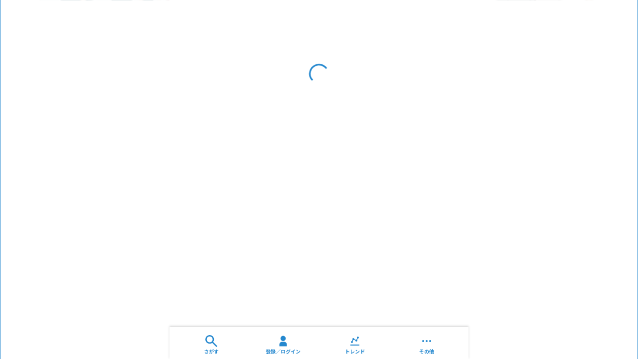

--- FILE ---
content_type: text/html; charset=utf-8
request_url: https://onolog.net/books/158792
body_size: 3919
content:
<!DOCTYPE html><html lang="ja"><head><meta charSet="utf-8"/><link rel="preconnect" href="/" crossorigin=""/><meta name="viewport" content="width=device-width, initial-scale=1"/><link rel="stylesheet" href="/_next/static/css/526995a053b8a9de.css" data-precedence="next"/><link rel="stylesheet" href="/_next/static/css/67822d3bcadc6cda.css" data-precedence="next"/><link rel="preload" as="script" fetchPriority="low" href="/_next/static/chunks/webpack-765d6bc8995ef31a.js"/><script src="/_next/static/chunks/fd9d1056-74843d09b8da5075.js" async=""></script><script src="/_next/static/chunks/8069-8ae6215f5f5b99d1.js" async=""></script><script src="/_next/static/chunks/main-app-dc82ec22f08de602.js" async=""></script><script src="/_next/static/chunks/4919-92a2c08e315acd4e.js" async=""></script><script src="/_next/static/chunks/976-28d7367b11205256.js" async=""></script><script src="/_next/static/chunks/7932-d3bb3a42d7f667d9.js" async=""></script><script src="/_next/static/chunks/2360-11680efb45a2714e.js" async=""></script><script src="/_next/static/chunks/278-b56fe662c62b62f3.js" async=""></script><script src="/_next/static/chunks/4263-228fd883c9c06785.js" async=""></script><script src="/_next/static/chunks/1540-5e79a336f7652f84.js" async=""></script><script src="/_next/static/chunks/8733-e04cc18878d87582.js" async=""></script><script src="/_next/static/chunks/2203-cf67828eca8632b9.js" async=""></script><script src="/_next/static/chunks/3995-c0e37d308a90bc25.js" async=""></script><script src="/_next/static/chunks/2670-75eef252ce3f7112.js" async=""></script><script src="/_next/static/chunks/4721-6b69b0a01d2d672f.js" async=""></script><script src="/_next/static/chunks/343-796ba88195556b5e.js" async=""></script><script src="/_next/static/chunks/4784-50adea6a1005c76c.js" async=""></script><script src="/_next/static/chunks/7841-0e1ba52685e1e55a.js" async=""></script><script src="/_next/static/chunks/555-4a4fc8ffeaba2532.js" async=""></script><script src="/_next/static/chunks/2545-712c9896ae38d93b.js" async=""></script><script src="/_next/static/chunks/1560-4bdeb55e5dc850f6.js" async=""></script><script src="/_next/static/chunks/1104-6b98d0c78379a912.js" async=""></script><script src="/_next/static/chunks/app/books/%5Bid%5D/page-d95e47297c425686.js" async=""></script><script src="/_next/static/chunks/app/books/%5Bid%5D/layout-1c1ec0b2a559f5c9.js" async=""></script><script src="/_next/static/chunks/app/layout-ea52f1451b08336a.js" async=""></script><script src="/_next/static/chunks/app/loading-38210c3604a4d31d.js" async=""></script><link rel="preload" href="https://www.googletagmanager.com/gtag/js?id=G-ETZT3EY3BD" as="script"/><link rel="manifest" href="/manifest.json"/><title>オノログ｜末っ子皇女は幸せな結婚がお望みです！</title><meta name="description" content="Web小説専門の検索・記録サイト。面白そうな作品を探したり、読んだ作品・気になる作品を登録することができます。"/><meta name="twitter:card" content="summary_large_image"/><meta name="twitter:site" content="@onolog2021"/><meta name="twitter:title" content="オノログ｜Web小説を探す！記録する！"/><meta name="twitter:description" content="Web小説専門の検索・記録サイト。面白そうな作品を探したり、読んだ作品・気になる作品を登録することができます。"/><link rel="icon" href="/favicon.ico" type="image/x-icon" sizes="24x24"/><meta name="next-size-adjust"/><script src="/_next/static/chunks/polyfills-c67a75d1b6f99dc8.js" noModule=""></script><style data-emotion="mui-global animation-61bdi0">@-webkit-keyframes animation-61bdi0{0%{-webkit-transform:rotate(0deg);-moz-transform:rotate(0deg);-ms-transform:rotate(0deg);transform:rotate(0deg);}100%{-webkit-transform:rotate(360deg);-moz-transform:rotate(360deg);-ms-transform:rotate(360deg);transform:rotate(360deg);}}@keyframes animation-61bdi0{0%{-webkit-transform:rotate(0deg);-moz-transform:rotate(0deg);-ms-transform:rotate(0deg);transform:rotate(0deg);}100%{-webkit-transform:rotate(360deg);-moz-transform:rotate(360deg);-ms-transform:rotate(360deg);transform:rotate(360deg);}}</style><style data-emotion="mui-global animation-1p2h4ri">@-webkit-keyframes animation-1p2h4ri{0%{stroke-dasharray:1px,200px;stroke-dashoffset:0;}50%{stroke-dasharray:100px,200px;stroke-dashoffset:-15px;}100%{stroke-dasharray:100px,200px;stroke-dashoffset:-125px;}}@keyframes animation-1p2h4ri{0%{stroke-dasharray:1px,200px;stroke-dashoffset:0;}50%{stroke-dasharray:100px,200px;stroke-dashoffset:-15px;}100%{stroke-dasharray:100px,200px;stroke-dashoffset:-125px;}}</style><style data-emotion="mui 0 ecn02u 1fbngel y150rr 2927up 13o7eu2 14891ef">.mui-ecn02u{width:100%;margin-left:0px;margin-right:0px;height:64px;display:grid;grid-template-columns:repeat(4,1fr);-webkit-align-items:flex-start;-webkit-box-align:flex-start;-ms-flex-align:flex-start;align-items:flex-start;gap:24px;padding-left:24px;padding-right:24px;box-shadow:0 -2px 4px rgba(51, 51, 51, 0.2);position:fixed;bottom:0;left:0;right:0;z-index:1000;background:white;padding-top:16px;}.mui-1fbngel{padding:128px;}.mui-y150rr{display:-webkit-box;display:-webkit-flex;display:-ms-flexbox;display:flex;-webkit-flex-direction:column;-ms-flex-direction:column;flex-direction:column;margin-bottom:24px;}.mui-2927up{display:inline-block;color:#2588CF;-webkit-animation:animation-61bdi0 1.4s linear infinite;animation:animation-61bdi0 1.4s linear infinite;margin-left:auto;margin-right:auto;}.mui-13o7eu2{display:block;}.mui-14891ef{stroke:currentColor;stroke-dasharray:80px,200px;stroke-dashoffset:0;-webkit-animation:animation-1p2h4ri 1.4s ease-in-out infinite;animation:animation-1p2h4ri 1.4s ease-in-out infinite;}</style></head><body class="__className_af9800"><div class="MuiBox-root mui-0"><div class="MuiBox-root mui-ecn02u"></div><main style="padding-bottom:64px;width:100%;margin:0;background-color:white;min-height:0"><!--$--><div class="MuiBox-root mui-0"><div class="MuiBox-root mui-1fbngel"><div class="MuiStack-root mui-y150rr"><span class="MuiCircularProgress-root MuiCircularProgress-indeterminate MuiCircularProgress-colorPrimary mui-2927up" style="width:40px;height:40px" role="progressbar"><svg class="MuiCircularProgress-svg mui-13o7eu2" viewBox="22 22 44 44"><circle class="MuiCircularProgress-circle MuiCircularProgress-circleIndeterminate mui-14891ef" cx="44" cy="44" r="20.2" fill="none" stroke-width="3.6"></circle></svg></span></div></div></div><!--/$--></main></div><script src="/_next/static/chunks/webpack-765d6bc8995ef31a.js" async=""></script><script>(self.__next_f=self.__next_f||[]).push([0]);self.__next_f.push([2,null])</script><script>self.__next_f.push([1,"1:HC[\"/\",\"\"]\n2:HL[\"/_next/static/css/526995a053b8a9de.css\",\"style\"]\n3:HL[\"/_next/static/css/67822d3bcadc6cda.css\",\"style\"]\n0:\"$L4\"\n"])</script><script>self.__next_f.push([1,"5:I[47690,[],\"\"]\n7:I[77831,[],\"\"]\n"])</script><script>self.__next_f.push([1,"8:I[37402,[\"4919\",\"static/chunks/4919-92a2c08e315acd4e.js\",\"976\",\"static/chunks/976-28d7367b11205256.js\",\"7932\",\"static/chunks/7932-d3bb3a42d7f667d9.js\",\"2360\",\"static/chunks/2360-11680efb45a2714e.js\",\"278\",\"static/chunks/278-b56fe662c62b62f3.js\",\"4263\",\"static/chunks/4263-228fd883c9c06785.js\",\"1540\",\"static/chunks/1540-5e79a336f7652f84.js\",\"8733\",\"static/chunks/8733-e04cc18878d87582.js\",\"2203\",\"static/chunks/2203-cf67828eca8632b9.js\",\"3995\",\"static/chunks/3995-c0e37d308a90bc25.js\",\"2670\",\"static/chunks/2670-75eef252ce3f7112.js\",\"4721\",\"static/chunks/4721-6b69b0a01d2d672f.js\",\"343\",\"static/chunks/343-796ba88195556b5e.js\",\"4784\",\"static/chunks/4784-50adea6a1005c76c.js\",\"7841\",\"static/chunks/7841-0e1ba52685e1e55a.js\",\"555\",\"static/chunks/555-4a4fc8ffeaba2532.js\",\"2545\",\"static/chunks/2545-712c9896ae38d93b.js\",\"1560\",\"static/chunks/1560-4bdeb55e5dc850f6.js\",\"1104\",\"static/chunks/1104-6b98d0c78379a912.js\",\"678\",\"static/chunks/app/books/%5Bid%5D/page-d95e47297c425686.js\"],\"\"]\n"])</script><script>self.__next_f.push([1,"9:I[20240,[\"4919\",\"static/chunks/4919-92a2c08e315acd4e.js\",\"9201\",\"static/chunks/app/books/%5Bid%5D/layout-1c1ec0b2a559f5c9.js\"],\"\"]\na:I[5613,[],\"\"]\nc:I[31778,[],\"\"]\nd:I[91845,[\"4919\",\"static/chunks/4919-92a2c08e315acd4e.js\",\"976\",\"static/chunks/976-28d7367b11205256.js\",\"7932\",\"static/chunks/7932-d3bb3a42d7f667d9.js\",\"278\",\"static/chunks/278-b56fe662c62b62f3.js\",\"4263\",\"static/chunks/4263-228fd883c9c06785.js\",\"1540\",\"static/chunks/1540-5e79a336f7652f84.js\",\"2203\",\"static/chunks/2203-cf67828eca8632b9.js\",\"15"])</script><script>self.__next_f.push([1,"60\",\"static/chunks/1560-4bdeb55e5dc850f6.js\",\"3185\",\"static/chunks/app/layout-ea52f1451b08336a.js\"],\"GoogleAnalytics\"]\ne:I[81560,[\"4919\",\"static/chunks/4919-92a2c08e315acd4e.js\",\"976\",\"static/chunks/976-28d7367b11205256.js\",\"7932\",\"static/chunks/7932-d3bb3a42d7f667d9.js\",\"278\",\"static/chunks/278-b56fe662c62b62f3.js\",\"4263\",\"static/chunks/4263-228fd883c9c06785.js\",\"1540\",\"static/chunks/1540-5e79a336f7652f84.js\",\"2203\",\"static/chunks/2203-cf67828eca8632b9.js\",\"1560\",\"static/chunks/1560-4bdeb55e5dc850f6.js\",\"3"])</script><script>self.__next_f.push([1,"185\",\"static/chunks/app/layout-ea52f1451b08336a.js\"],\"\"]\nf:I[56614,[\"4919\",\"static/chunks/4919-92a2c08e315acd4e.js\",\"976\",\"static/chunks/976-28d7367b11205256.js\",\"8555\",\"static/chunks/app/loading-38210c3604a4d31d.js\"],\"\"]\n10:I[11381,[\"4919\",\"static/chunks/4919-92a2c08e315acd4e.js\",\"976\",\"static/chunks/976-28d7367b11205256.js\",\"8555\",\"static/chunks/app/loading-38210c3604a4d31d.js\"],\"\"]\n12:I[48955,[],\"\"]\nb:[\"id\",\"158792\",\"d\"]\n13:[]\n"])</script><script>self.__next_f.push([1,"4:[[[\"$\",\"link\",\"0\",{\"rel\":\"stylesheet\",\"href\":\"/_next/static/css/526995a053b8a9de.css\",\"precedence\":\"next\",\"crossOrigin\":\"$undefined\"}],[\"$\",\"link\",\"1\",{\"rel\":\"stylesheet\",\"href\":\"/_next/static/css/67822d3bcadc6cda.css\",\"precedence\":\"next\",\"crossOrigin\":\"$undefined\"}]],[\"$\",\"$L5\",null,{\"buildId\":\"b8zdTvxNwXR-panE5Jgt1\",\"assetPrefix\":\"\",\"initialCanonicalUrl\":\"/books/158792\",\"initialTree\":[\"\",{\"children\":[\"books\",{\"children\":[[\"id\",\"158792\",\"d\"],{\"children\":[\"__PAGE__\",{}]}]}]},\"$undefined\",\"$undefined\",true],\"initialSeedData\":[\"\",{\"children\":[\"books\",{\"children\":[[\"id\",\"158792\",\"d\"],{\"children\":[\"__PAGE__\",{},[\"$L6\",[\"$\",\"$L7\",null,{\"propsForComponent\":{\"params\":{\"id\":\"158792\"},\"searchParams\":{}},\"Component\":\"$8\",\"isStaticGeneration\":false}],null]]},[null,[\"$\",\"$L9\",null,{\"children\":[\"$\",\"$La\",null,{\"parallelRouterKey\":\"children\",\"segmentPath\":[\"children\",\"books\",\"children\",\"$b\",\"children\"],\"loading\":\"$undefined\",\"loadingStyles\":\"$undefined\",\"loadingScripts\":\"$undefined\",\"hasLoading\":false,\"error\":\"$undefined\",\"errorStyles\":\"$undefined\",\"errorScripts\":\"$undefined\",\"template\":[\"$\",\"$Lc\",null,{}],\"templateStyles\":\"$undefined\",\"templateScripts\":\"$undefined\",\"notFound\":\"$undefined\",\"notFoundStyles\":\"$undefined\",\"styles\":null}]}],null]]},[\"$\",\"$La\",null,{\"parallelRouterKey\":\"children\",\"segmentPath\":[\"children\",\"books\",\"children\"],\"loading\":\"$undefined\",\"loadingStyles\":\"$undefined\",\"loadingScripts\":\"$undefined\",\"hasLoading\":false,\"error\":\"$undefined\",\"errorStyles\":\"$undefined\",\"errorScripts\":\"$undefined\",\"template\":[\"$\",\"$Lc\",null,{}],\"templateStyles\":\"$undefined\",\"templateScripts\":\"$undefined\",\"notFound\":\"$undefined\",\"notFoundStyles\":\"$undefined\",\"styles\":null}]]},[null,[\"$\",\"html\",null,{\"lang\":\"ja\",\"children\":[[\"$\",\"head\",null,{\"children\":[[\"$\",\"link\",null,{\"rel\":\"manifest\",\"href\":\"/manifest.json\"}],[\"$\",\"$Ld\",null,{\"gaId\":\"G-ETZT3EY3BD\"}]]}],[\"$\",\"body\",null,{\"className\":\"__className_af9800\",\"children\":[\"$\",\"$Le\",null,{\"children\":[\"$\",\"$La\",null,{\"parallelRouterKey\":\"children\",\"segmentPath\":[\"children\"],\"loading\":[\"$\",\"$L9\",null,{\"sx\":{\"p\":16},\"children\":[\"$\",\"$Lf\",null,{\"sx\":{\"mb\":3},\"children\":[\"$\",\"$L10\",null,{\"sx\":{\"mx\":\"auto\"}}]}]}],\"loadingStyles\":[],\"loadingScripts\":[],\"hasLoading\":true,\"error\":\"$undefined\",\"errorStyles\":\"$undefined\",\"errorScripts\":\"$undefined\",\"template\":[\"$\",\"$Lc\",null,{}],\"templateStyles\":\"$undefined\",\"templateScripts\":\"$undefined\",\"notFound\":[[\"$\",\"title\",null,{\"children\":\"404: This page could not be found.\"}],[\"$\",\"div\",null,{\"style\":{\"fontFamily\":\"system-ui,\\\"Segoe UI\\\",Roboto,Helvetica,Arial,sans-serif,\\\"Apple Color Emoji\\\",\\\"Segoe UI Emoji\\\"\",\"height\":\"100vh\",\"textAlign\":\"center\",\"display\":\"flex\",\"flexDirection\":\"column\",\"alignItems\":\"center\",\"justifyContent\":\"center\"},\"children\":[\"$\",\"div\",null,{\"children\":[[\"$\",\"style\",null,{\"dangerouslySetInnerHTML\":{\"__html\":\"body{color:#000;background:#fff;margin:0}.next-error-h1{border-right:1px solid rgba(0,0,0,.3)}@media (prefers-color-scheme:dark){body{color:#fff;background:#000}.next-error-h1{border-right:1px solid rgba(255,255,255,.3)}}\"}}],[\"$\",\"h1\",null,{\"className\":\"next-error-h1\",\"style\":{\"display\":\"inline-block\",\"margin\":\"0 20px 0 0\",\"padding\":\"0 23px 0 0\",\"fontSize\":24,\"fontWeight\":500,\"verticalAlign\":\"top\",\"lineHeight\":\"49px\"},\"children\":\"404\"}],[\"$\",\"div\",null,{\"style\":{\"display\":\"inline-block\"},\"children\":[\"$\",\"h2\",null,{\"style\":{\"fontSize\":14,\"fontWeight\":400,\"lineHeight\":\"49px\",\"margin\":0},\"children\":\"This page could not be found.\"}]}]]}]}]],\"notFoundStyles\":[],\"styles\":null}]}]}]]}],null]],\"initialHead\":[false,\"$L11\"],\"globalErrorComponent\":\"$12\",\"missingSlots\":\"$W13\"}]]\n"])</script><script>self.__next_f.push([1,"11:[[\"$\",\"meta\",\"0\",{\"name\":\"viewport\",\"content\":\"width=device-width, initial-scale=1\"}],[\"$\",\"meta\",\"1\",{\"charSet\":\"utf-8\"}],[\"$\",\"title\",\"2\",{\"children\":\"オノログ｜末っ子皇女は幸せな結婚がお望みです！\"}],[\"$\",\"meta\",\"3\",{\"name\":\"description\",\"content\":\"Web小説専門の検索・記録サイト。面白そうな作品を探したり、読んだ作品・気になる作品を登録することができます。\"}],[\"$\",\"meta\",\"4\",{\"name\":\"twitter:card\",\"content\":\"summary_large_image\"}],[\"$\",\"meta\",\"5\",{\"name\":\"twitter:site\",\"content\":\"@onolog2021\"}],[\"$\",\"meta\",\"6\",{\"name\":\"twitter:title\",\"content\":\"オノログ｜Web小説を探す！記録する！\"}],[\"$\",\"meta\",\"7\",{\"name\":\"twitter:description\",\"content\":\"Web小説専門の検索・記録サイト。面白そうな作品を探したり、読んだ作品・気になる作品を登録することができます。\"}],[\"$\",\"link\",\"8\",{\"rel\":\"icon\",\"href\":\"/favicon.ico\",\"type\":\"image/x-icon\",\"sizes\":\"24x24\"}],[\"$\",\"meta\",\"9\",{\"name\":\"next-size-adjust\"}]]\n"])</script><script>self.__next_f.push([1,"6:null\n"])</script><script>self.__next_f.push([1,""])</script><script defer src="https://static.cloudflareinsights.com/beacon.min.js/vcd15cbe7772f49c399c6a5babf22c1241717689176015" integrity="sha512-ZpsOmlRQV6y907TI0dKBHq9Md29nnaEIPlkf84rnaERnq6zvWvPUqr2ft8M1aS28oN72PdrCzSjY4U6VaAw1EQ==" data-cf-beacon='{"version":"2024.11.0","token":"7ba59709f52c4c9689128b437691bf81","r":1,"server_timing":{"name":{"cfCacheStatus":true,"cfEdge":true,"cfExtPri":true,"cfL4":true,"cfOrigin":true,"cfSpeedBrain":true},"location_startswith":null}}' crossorigin="anonymous"></script>
</body></html>

--- FILE ---
content_type: application/javascript; charset=UTF-8
request_url: https://onolog.net/_next/static/chunks/2545-712c9896ae38d93b.js
body_size: 7300
content:
"use strict";(self.webpackChunk_N_E=self.webpackChunk_N_E||[]).push([[2545],{44086:function(e,t,r){r.d(t,{d:function(){return s}});var n=r(2265),o=r(14255),i=r(87606),a=r(16319),c=r(57437);function l(e){return e.substring(2).toLowerCase()}function s(e){let{children:t,disableReactTree:r=!1,mouseEvent:s="onClick",onClickAway:u,touchEvent:d="onTouchEnd"}=e,f=n.useRef(!1),p=n.useRef(null),h=n.useRef(!1),v=n.useRef(!1);n.useEffect(()=>(setTimeout(()=>{h.current=!0},0),()=>{h.current=!1}),[]);let m=(0,o.Z)(t.ref,p),b=(0,i.Z)(e=>{let t=v.current;v.current=!1;let n=(0,a.Z)(p.current);if(h.current&&p.current&&(!("clientX"in e)||!(n.documentElement.clientWidth<e.clientX)&&!(n.documentElement.clientHeight<e.clientY))){if(f.current){f.current=!1;return}(e.composedPath?e.composedPath().indexOf(p.current)>-1:!n.documentElement.contains(e.target)||p.current.contains(e.target))||!r&&t||u(e)}}),y=e=>r=>{v.current=!0;let n=t.props[e];n&&n(r)},g={ref:m};return!1!==d&&(g[d]=y(d)),n.useEffect(()=>{if(!1!==d){let e=l(d),t=(0,a.Z)(p.current),r=()=>{f.current=!0};return t.addEventListener(e,b),t.addEventListener("touchmove",r),()=>{t.removeEventListener(e,b),t.removeEventListener("touchmove",r)}}},[b,d]),!1!==s&&(g[s]=y(s)),n.useEffect(()=>{if(!1!==s){let e=l(s),t=(0,a.Z)(p.current);return t.addEventListener(e,b),()=>{t.removeEventListener(e,b)}}},[b,s]),(0,c.jsx)(n.Fragment,{children:n.cloneElement(t,g)})}},87401:function(e,t,r){r.d(t,{u:function(){return h}});var n=r(14749),o=r(70444),i=r(2265),a=r(14255),c=r(6682),l=r(66871),s=r(54873),u=r(57437);let d=["onChange","maxRows","minRows","style","value"];function f(e){return parseInt(e,10)||0}let p={shadow:{visibility:"hidden",position:"absolute",overflow:"hidden",height:0,top:0,left:0,transform:"translateZ(0)"}},h=i.forwardRef(function(e,t){let{onChange:r,maxRows:h,minRows:v=1,style:m,value:b}=e,y=(0,o.Z)(e,d),{current:g}=i.useRef(null!=b),k=i.useRef(null),w=(0,a.Z)(t,k),x=i.useRef(null),O=i.useCallback(()=>{let t=k.current,r=(0,c.Z)(t).getComputedStyle(t);if("0px"===r.width)return{outerHeightStyle:0,overflowing:!1};let n=x.current;n.style.width=r.width,n.value=t.value||e.placeholder||"x","\n"===n.value.slice(-1)&&(n.value+=" ");let o=r.boxSizing,i=f(r.paddingBottom)+f(r.paddingTop),a=f(r.borderBottomWidth)+f(r.borderTopWidth),l=n.scrollHeight;n.value="x";let s=n.scrollHeight,u=l;return v&&(u=Math.max(Number(v)*s,u)),h&&(u=Math.min(Number(h)*s,u)),{outerHeightStyle:(u=Math.max(u,s))+("border-box"===o?i+a:0),overflowing:1>=Math.abs(u-l)}},[h,v,e.placeholder]),S=i.useCallback(()=>{let e=O();if(null==e||0===Object.keys(e).length||0===e.outerHeightStyle&&!e.overflowing)return;let t=k.current;t.style.height="".concat(e.outerHeightStyle,"px"),t.style.overflow=e.overflowing?"hidden":""},[O]);return(0,l.Z)(()=>{let e,t;let r=()=>{S()},n=(0,s.Z)(r),o=k.current,i=(0,c.Z)(o);return i.addEventListener("resize",n),"undefined"!=typeof ResizeObserver&&(t=new ResizeObserver(r)).observe(o),()=>{n.clear(),cancelAnimationFrame(e),i.removeEventListener("resize",n),t&&t.disconnect()}},[O,S]),(0,l.Z)(()=>{S()}),(0,u.jsxs)(i.Fragment,{children:[(0,u.jsx)("textarea",(0,n.Z)({value:b,onChange:e=>{g||S(),r&&r(e)},ref:w,rows:v},y)),(0,u.jsx)("textarea",{"aria-hidden":!0,className:e.className,readOnly:!0,ref:x,tabIndex:-1,style:(0,n.Z)({},p.shadow,m,{paddingTop:0,paddingBottom:0})})]})})},44025:function(e,t,r){let n=r(2265).createContext(void 0);t.Z=n},57542:function(e,t,r){r.d(t,{Z:function(){return n}});function n({props:e,states:t,muiFormControl:r}){return t.reduce((t,n)=>(t[n]=e[n],r&&void 0===e[n]&&(t[n]=r[n]),t),{})}},27314:function(e,t,r){r.d(t,{Z:function(){return i}});var n=r(2265),o=r(44025);function i(){return n.useContext(o.Z)}},87640:function(e,t,r){r.d(t,{Z:function(){return S}});var n=r(70444),o=r(14749),i=r(2265),a=r(75504),c=r(76860),l=r(27314),s=r(56167),u=r(29835),d=r(95135),f=r(58836),p=r(93043),h=r(28399),v=r(37520);function m(e){return(0,v.ZP)("MuiFormControlLabel",e)}let b=(0,h.Z)("MuiFormControlLabel",["root","labelPlacementStart","labelPlacementTop","labelPlacementBottom","disabled","label","error","required","asterisk"]);var y=r(57542),g=r(57437);let k=["checked","className","componentsProps","control","disabled","disableTypography","inputRef","label","labelPlacement","name","onChange","required","slotProps","value"],w=e=>{let{classes:t,disabled:r,labelPlacement:n,error:o,required:i}=e,a={root:["root",r&&"disabled","labelPlacement".concat((0,d.Z)(n)),o&&"error",i&&"required"],label:["label",r&&"disabled"],asterisk:["asterisk",o&&"error"]};return(0,c.Z)(a,m,t)},x=(0,f.ZP)("label",{name:"MuiFormControlLabel",slot:"Root",overridesResolver:(e,t)=>{let{ownerState:r}=e;return[{["& .".concat(b.label)]:t.label},t.root,t["labelPlacement".concat((0,d.Z)(r.labelPlacement))]]}})(e=>{let{theme:t,ownerState:r}=e;return(0,o.Z)({display:"inline-flex",alignItems:"center",cursor:"pointer",verticalAlign:"middle",WebkitTapHighlightColor:"transparent",marginLeft:-11,marginRight:16,["&.".concat(b.disabled)]:{cursor:"default"}},"start"===r.labelPlacement&&{flexDirection:"row-reverse",marginLeft:16,marginRight:-11},"top"===r.labelPlacement&&{flexDirection:"column-reverse",marginLeft:16},"bottom"===r.labelPlacement&&{flexDirection:"column",marginLeft:16},{["& .".concat(b.label)]:{["&.".concat(b.disabled)]:{color:(t.vars||t).palette.text.disabled}}})}),O=(0,f.ZP)("span",{name:"MuiFormControlLabel",slot:"Asterisk",overridesResolver:(e,t)=>t.asterisk})(e=>{let{theme:t}=e;return{["&.".concat(b.error)]:{color:(t.vars||t).palette.error.main}}});var S=i.forwardRef(function(e,t){var r,c;let d=(0,p.Z)({props:e,name:"MuiFormControlLabel"}),{className:f,componentsProps:h={},control:v,disabled:m,disableTypography:b,label:S,labelPlacement:j="end",required:P,slotProps:Z={}}=d,C=(0,n.Z)(d,k),E=(0,l.Z)(),T=null!=(r=null!=m?m:v.props.disabled)?r:null==E?void 0:E.disabled,N=null!=P?P:v.props.required,L={disabled:T,required:N};["checked","name","onChange","value","inputRef"].forEach(e=>{void 0===v.props[e]&&void 0!==d[e]&&(L[e]=d[e])});let R=(0,y.Z)({props:d,muiFormControl:E,states:["error"]}),B=(0,o.Z)({},d,{disabled:T,labelPlacement:j,required:N,error:R.error}),A=w(B),z=null!=(c=Z.typography)?c:h.typography,F=S;return null==F||F.type===u.Z||b||(F=(0,g.jsx)(u.Z,(0,o.Z)({component:"span"},z,{className:(0,a.Z)(A.label,null==z?void 0:z.className),children:F}))),(0,g.jsxs)(x,(0,o.Z)({className:(0,a.Z)(A.root,f),ownerState:B,ref:t},C,{children:[i.cloneElement(v,L),N?(0,g.jsxs)(s.Z,{display:"block",children:[F,(0,g.jsxs)(O,{ownerState:B,"aria-hidden":!0,className:A.asterisk,children:[" ","*"]})]}):F]}))})},80864:function(e,t,r){r.d(t,{Z:function(){return w}});var n=r(70444),o=r(14749),i=r(2265),a=r(75504),c=r(76860),l=r(95135),s=r(58836),u=r(15726),d=r(27314),f=r(52219),p=r(28399),h=r(37520);function v(e){return(0,h.ZP)("PrivateSwitchBase",e)}(0,p.Z)("PrivateSwitchBase",["root","checked","disabled","input","edgeStart","edgeEnd"]);var m=r(57437);let b=["autoFocus","checked","checkedIcon","className","defaultChecked","disabled","disableFocusRipple","edge","icon","id","inputProps","inputRef","name","onBlur","onChange","onFocus","readOnly","required","tabIndex","type","value"],y=e=>{let{classes:t,checked:r,disabled:n,edge:o}=e,i={root:["root",r&&"checked",n&&"disabled",o&&"edge".concat((0,l.Z)(o))],input:["input"]};return(0,c.Z)(i,v,t)},g=(0,s.ZP)(f.Z)(e=>{let{ownerState:t}=e;return(0,o.Z)({padding:9,borderRadius:"50%"},"start"===t.edge&&{marginLeft:"small"===t.size?-3:-12},"end"===t.edge&&{marginRight:"small"===t.size?-3:-12})}),k=(0,s.ZP)("input",{shouldForwardProp:s.FO})({cursor:"inherit",position:"absolute",opacity:0,width:"100%",height:"100%",top:0,left:0,margin:0,padding:0,zIndex:1});var w=i.forwardRef(function(e,t){let{autoFocus:r,checked:i,checkedIcon:c,className:l,defaultChecked:s,disabled:f,disableFocusRipple:p=!1,edge:h=!1,icon:v,id:w,inputProps:x,inputRef:O,name:S,onBlur:j,onChange:P,onFocus:Z,readOnly:C,required:E=!1,tabIndex:T,type:N,value:L}=e,R=(0,n.Z)(e,b),[B,A]=(0,u.Z)({controlled:i,default:!!s,name:"SwitchBase",state:"checked"}),z=(0,d.Z)(),F=f;z&&void 0===F&&(F=z.disabled);let D="checkbox"===N||"radio"===N,I=(0,o.Z)({},e,{checked:B,disabled:F,disableFocusRipple:p,edge:h}),M=y(I);return(0,m.jsxs)(g,(0,o.Z)({component:"span",className:(0,a.Z)(M.root,l),centerRipple:!0,focusRipple:!p,disabled:F,tabIndex:null,role:void 0,onFocus:e=>{Z&&Z(e),z&&z.onFocus&&z.onFocus(e)},onBlur:e=>{j&&j(e),z&&z.onBlur&&z.onBlur(e)},ownerState:I,ref:t},R,{children:[(0,m.jsx)(k,(0,o.Z)({autoFocus:r,checked:i,defaultChecked:s,className:M.input,disabled:F,id:D?w:void 0,name:S,onChange:e=>{if(e.nativeEvent.defaultPrevented)return;let t=e.target.checked;A(t),P&&P(e,t)},readOnly:C,ref:O,required:E,ownerState:I,tabIndex:T,type:N},"checkbox"===N&&void 0===L?{}:{value:L},x)),B?c:v]}))})},62920:function(e,t,r){r.d(t,{O:function(){return D}});var n=r(2265),o=r(80509),i=r.n(o),a=r(44750),c=r.n(a),l=r(75504),s=r(137),u=r(7986),d=r(8447),f=r(11102),p=r(20757),h=r(77749),v=r(765),m=r(21589),b=r(68139),y=r(12627);function g(e,t,r){if(t<1)return[];if(1===t&&void 0===r)return e;for(var n=[],o=0;o<e.length;o+=t){if(void 0!==r&&!0!==r(e[o]))return;n.push(e[o])}return n}function k(e,t,r,n,o){if(e*t<e*n||e*t>e*o)return!1;var i=r();return e*(t-e*i/2-n)>=0&&e*(t+e*i/2-o)<=0}function w(e){return(w="function"==typeof Symbol&&"symbol"==typeof Symbol.iterator?function(e){return typeof e}:function(e){return e&&"function"==typeof Symbol&&e.constructor===Symbol&&e!==Symbol.prototype?"symbol":typeof e})(e)}function x(e,t){var r=Object.keys(e);if(Object.getOwnPropertySymbols){var n=Object.getOwnPropertySymbols(e);t&&(n=n.filter(function(t){return Object.getOwnPropertyDescriptor(e,t).enumerable})),r.push.apply(r,n)}return r}function O(e){for(var t=1;t<arguments.length;t++){var r=null!=arguments[t]?arguments[t]:{};t%2?x(Object(r),!0).forEach(function(t){var n,o;n=t,o=r[t],(n=function(e){var t=function(e,t){if("object"!=w(e)||!e)return e;var r=e[Symbol.toPrimitive];if(void 0!==r){var n=r.call(e,t||"default");if("object"!=w(n))return n;throw TypeError("@@toPrimitive must return a primitive value.")}return("string"===t?String:Number)(e)}(e,"string");return"symbol"==w(t)?t:String(t)}(n))in e?Object.defineProperty(e,n,{value:o,enumerable:!0,configurable:!0,writable:!0}):e[n]=o}):Object.getOwnPropertyDescriptors?Object.defineProperties(e,Object.getOwnPropertyDescriptors(r)):x(Object(r)).forEach(function(t){Object.defineProperty(e,t,Object.getOwnPropertyDescriptor(r,t))})}return e}var S=["viewBox"],j=["viewBox"],P=["ticks"];function Z(e){return(Z="function"==typeof Symbol&&"symbol"==typeof Symbol.iterator?function(e){return typeof e}:function(e){return e&&"function"==typeof Symbol&&e.constructor===Symbol&&e!==Symbol.prototype?"symbol":typeof e})(e)}function C(){return(C=Object.assign?Object.assign.bind():function(e){for(var t=1;t<arguments.length;t++){var r=arguments[t];for(var n in r)Object.prototype.hasOwnProperty.call(r,n)&&(e[n]=r[n])}return e}).apply(this,arguments)}function E(e,t){var r=Object.keys(e);if(Object.getOwnPropertySymbols){var n=Object.getOwnPropertySymbols(e);t&&(n=n.filter(function(t){return Object.getOwnPropertyDescriptor(e,t).enumerable})),r.push.apply(r,n)}return r}function T(e){for(var t=1;t<arguments.length;t++){var r=null!=arguments[t]?arguments[t]:{};t%2?E(Object(r),!0).forEach(function(t){z(e,t,r[t])}):Object.getOwnPropertyDescriptors?Object.defineProperties(e,Object.getOwnPropertyDescriptors(r)):E(Object(r)).forEach(function(t){Object.defineProperty(e,t,Object.getOwnPropertyDescriptor(r,t))})}return e}function N(e,t){if(null==e)return{};var r,n,o=function(e,t){if(null==e)return{};var r,n,o={},i=Object.keys(e);for(n=0;n<i.length;n++)r=i[n],t.indexOf(r)>=0||(o[r]=e[r]);return o}(e,t);if(Object.getOwnPropertySymbols){var i=Object.getOwnPropertySymbols(e);for(n=0;n<i.length;n++)r=i[n],!(t.indexOf(r)>=0)&&Object.prototype.propertyIsEnumerable.call(e,r)&&(o[r]=e[r])}return o}function L(e,t){for(var r=0;r<t.length;r++){var n=t[r];n.enumerable=n.enumerable||!1,n.configurable=!0,"value"in n&&(n.writable=!0),Object.defineProperty(e,F(n.key),n)}}function R(){try{var e=!Boolean.prototype.valueOf.call(Reflect.construct(Boolean,[],function(){}))}catch(e){}return(R=function(){return!!e})()}function B(e){return(B=Object.setPrototypeOf?Object.getPrototypeOf.bind():function(e){return e.__proto__||Object.getPrototypeOf(e)})(e)}function A(e,t){return(A=Object.setPrototypeOf?Object.setPrototypeOf.bind():function(e,t){return e.__proto__=t,e})(e,t)}function z(e,t,r){return(t=F(t))in e?Object.defineProperty(e,t,{value:r,enumerable:!0,configurable:!0,writable:!0}):e[t]=r,e}function F(e){var t=function(e,t){if("object"!=Z(e)||!e)return e;var r=e[Symbol.toPrimitive];if(void 0!==r){var n=r.call(e,t||"default");if("object"!=Z(n))return n;throw TypeError("@@toPrimitive must return a primitive value.")}return("string"===t?String:Number)(e)}(e,"string");return"symbol"==Z(t)?t:String(t)}var D=function(e){var t,r;function o(e){var t,r,n;return!function(e,t){if(!(e instanceof t))throw TypeError("Cannot call a class as a function")}(this,o),r=o,n=[e],r=B(r),(t=function(e,t){if(t&&("object"===Z(t)||"function"==typeof t))return t;if(void 0!==t)throw TypeError("Derived constructors may only return object or undefined");return function(e){if(void 0===e)throw ReferenceError("this hasn't been initialised - super() hasn't been called");return e}(e)}(this,R()?Reflect.construct(r,n||[],B(this).constructor):r.apply(this,n))).state={fontSize:"",letterSpacing:""},t}return!function(e,t){if("function"!=typeof t&&null!==t)throw TypeError("Super expression must either be null or a function");e.prototype=Object.create(t&&t.prototype,{constructor:{value:e,writable:!0,configurable:!0}}),Object.defineProperty(e,"prototype",{writable:!1}),t&&A(e,t)}(o,e),t=[{key:"shouldComponentUpdate",value:function(e,t){var r=e.viewBox,n=N(e,S),o=this.props,i=o.viewBox,a=N(o,j);return!(0,s.w)(r,i)||!(0,s.w)(n,a)||!(0,s.w)(t,this.state)}},{key:"componentDidMount",value:function(){var e=this.layerReference;if(e){var t=e.getElementsByClassName("recharts-cartesian-axis-tick-value")[0];t&&this.setState({fontSize:window.getComputedStyle(t).fontSize,letterSpacing:window.getComputedStyle(t).letterSpacing})}}},{key:"getTickLineCoord",value:function(e){var t,r,n,o,i,a,c=this.props,l=c.x,s=c.y,u=c.width,d=c.height,f=c.orientation,h=c.tickSize,v=c.mirror,m=c.tickMargin,b=v?-1:1,y=e.tickSize||h,g=(0,p.hj)(e.tickCoord)?e.tickCoord:e.coordinate;switch(f){case"top":t=r=e.coordinate,a=(n=(o=s+ +!v*d)-b*y)-b*m,i=g;break;case"left":n=o=e.coordinate,i=(t=(r=l+ +!v*u)-b*y)-b*m,a=g;break;case"right":n=o=e.coordinate,i=(t=(r=l+ +v*u)+b*y)+b*m,a=g;break;default:t=r=e.coordinate,a=(n=(o=s+ +v*d)+b*y)+b*m,i=g}return{line:{x1:t,y1:n,x2:r,y2:o},tick:{x:i,y:a}}}},{key:"getTickTextAnchor",value:function(){var e,t=this.props,r=t.orientation,n=t.mirror;switch(r){case"left":e=n?"start":"end";break;case"right":e=n?"end":"start";break;default:e="middle"}return e}},{key:"getTickVerticalAnchor",value:function(){var e=this.props,t=e.orientation,r=e.mirror,n="end";switch(t){case"left":case"right":n="middle";break;case"top":n=r?"start":"end";break;default:n=r?"end":"start"}return n}},{key:"renderAxisLine",value:function(){var e=this.props,t=e.x,r=e.y,o=e.width,i=e.height,a=e.orientation,s=e.mirror,u=e.axisLine,d=T(T(T({},(0,v.L6)(this.props,!1)),(0,v.L6)(u,!1)),{},{fill:"none"});if("top"===a||"bottom"===a){var f=+("top"===a&&!s||"bottom"===a&&s);d=T(T({},d),{},{x1:t,y1:r+f*i,x2:t+o,y2:r+f*i})}else{var p=+("left"===a&&!s||"right"===a&&s);d=T(T({},d),{},{x1:t+p*o,y1:r,x2:t+p*o,y2:r+i})}return n.createElement("line",C({},d,{className:(0,l.Z)("recharts-cartesian-axis-line",c()(u,"className"))}))}},{key:"renderTicks",value:function(e,t,r){var a=this,s=this.props,d=s.tickLine,f=s.stroke,w=s.tick,x=s.tickFormatter,S=s.unit,j=function(e,t,r){var n,o,a,c,l,s=e.tick,u=e.ticks,d=e.viewBox,f=e.minTickGap,h=e.orientation,v=e.interval,w=e.tickFormatter,x=e.unit,S=e.angle;if(!u||!u.length||!s)return[];if((0,p.hj)(v)||b.x.isSsr)return g(u,("number"==typeof v&&(0,p.hj)(v)?v:0)+1);var j="top"===h||"bottom"===h?"width":"height",P=x&&"width"===j?(0,m.xE)(x,{fontSize:t,letterSpacing:r}):{width:0,height:0},Z=function(e,n){var o,a,c=i()(w)?w(e.value,n):e.value;return"width"===j?(a={width:(o=(0,m.xE)(c,{fontSize:t,letterSpacing:r})).width+P.width,height:o.height+P.height},(0,y.xE)(a,S)):(0,m.xE)(c,{fontSize:t,letterSpacing:r})[j]},C=u.length>=2?(0,p.uY)(u[1].coordinate-u[0].coordinate):1,E=(n="width"===j,o=d.x,a=d.y,c=d.width,l=d.height,1===C?{start:n?o:a,end:n?o+c:a+l}:{start:n?o+c:a+l,end:n?o:a});return"equidistantPreserveStart"===v?function(e,t,r,n,o){for(var i,a=(n||[]).slice(),c=t.start,l=t.end,s=0,u=1,d=c;u<=a.length;)if(i=function(){var t,i=null==n?void 0:n[s];if(void 0===i)return{v:g(n,u)};var a=s,f=function(){return void 0===t&&(t=r(i,a)),t},p=i.coordinate,h=0===s||k(e,p,f,d,l);h||(s=0,d=c,u+=1),h&&(d=p+e*(f()/2+o),s+=u)}())return i.v;return[]}(C,E,Z,u,f):("preserveStart"===v||"preserveStartEnd"===v?function(e,t,r,n,o,i){var a=(n||[]).slice(),c=a.length,l=t.start,s=t.end;if(i){var u=n[c-1],d=r(u,c-1),f=e*(u.coordinate+e*d/2-s);a[c-1]=u=O(O({},u),{},{tickCoord:f>0?u.coordinate-f*e:u.coordinate}),k(e,u.tickCoord,function(){return d},l,s)&&(s=u.tickCoord-e*(d/2+o),a[c-1]=O(O({},u),{},{isShow:!0}))}for(var p=i?c-1:c,h=function(t){var n,i=a[t],c=function(){return void 0===n&&(n=r(i,t)),n};if(0===t){var u=e*(i.coordinate-e*c()/2-l);a[t]=i=O(O({},i),{},{tickCoord:u<0?i.coordinate-u*e:i.coordinate})}else a[t]=i=O(O({},i),{},{tickCoord:i.coordinate});k(e,i.tickCoord,c,l,s)&&(l=i.tickCoord+e*(c()/2+o),a[t]=O(O({},i),{},{isShow:!0}))},v=0;v<p;v++)h(v);return a}(C,E,Z,u,f,"preserveStartEnd"===v):function(e,t,r,n,o){for(var i=(n||[]).slice(),a=i.length,c=t.start,l=t.end,s=function(t){var n,s=i[t],u=function(){return void 0===n&&(n=r(s,t)),n};if(t===a-1){var d=e*(s.coordinate+e*u()/2-l);i[t]=s=O(O({},s),{},{tickCoord:d>0?s.coordinate-d*e:s.coordinate})}else i[t]=s=O(O({},s),{},{tickCoord:s.coordinate});k(e,s.tickCoord,u,c,l)&&(l=s.tickCoord-e*(u()/2+o),i[t]=O(O({},s),{},{isShow:!0}))},u=a-1;u>=0;u--)s(u);return i}(C,E,Z,u,f)).filter(function(e){return e.isShow})}(T(T({},this.props),{},{ticks:e}),t,r),P=this.getTickTextAnchor(),Z=this.getTickVerticalAnchor(),E=(0,v.L6)(this.props,!1),N=(0,v.L6)(w,!1),L=T(T({},E),{},{fill:"none"},(0,v.L6)(d,!1)),R=j.map(function(e,t){var r=a.getTickLineCoord(e),s=r.line,p=r.tick,v=T(T(T(T({textAnchor:P,verticalAnchor:Z},E),{},{stroke:"none",fill:f},N),p),{},{index:t,payload:e,visibleTicksCount:j.length,tickFormatter:x});return n.createElement(u.m,C({className:"recharts-cartesian-axis-tick",key:"tick-".concat(e.value,"-").concat(e.coordinate,"-").concat(e.tickCoord)},(0,h.bw)(a.props,e,t)),d&&n.createElement("line",C({},L,s,{className:(0,l.Z)("recharts-cartesian-axis-tick-line",c()(d,"className"))})),w&&o.renderTickItem(w,v,"".concat(i()(x)?x(e.value,t):e.value).concat(S||"")))});return n.createElement("g",{className:"recharts-cartesian-axis-ticks"},R)}},{key:"render",value:function(){var e=this,t=this.props,r=t.axisLine,o=t.width,a=t.height,c=t.ticksGenerator,s=t.className;if(t.hide)return null;var d=this.props,p=d.ticks,h=N(d,P),v=p;return(i()(c)&&(v=c(p&&p.length>0?this.props:h)),o<=0||a<=0||!v||!v.length)?null:n.createElement(u.m,{className:(0,l.Z)("recharts-cartesian-axis",s),ref:function(t){e.layerReference=t}},r&&this.renderAxisLine(),this.renderTicks(v,this.state.fontSize,this.state.letterSpacing),f._.renderCallByParent(this.props))}}],r=[{key:"renderTickItem",value:function(e,t,r){return n.isValidElement(e)?n.cloneElement(e,t):i()(e)?e(t):n.createElement(d.x,C({},t,{className:"recharts-cartesian-axis-tick-value"}),r)}}],t&&L(o.prototype,t),r&&L(o,r),Object.defineProperty(o,"prototype",{writable:!1}),o}(n.Component);z(D,"displayName","CartesianAxis"),z(D,"defaultProps",{x:0,y:0,width:0,height:0,viewBox:{x:0,y:0,width:0,height:0},orientation:"bottom",ticks:[],stroke:"#666",tickLine:!0,axisLine:!0,tick:!0,mirror:!1,minTickGap:5,tickSize:6,tickMargin:2,interval:"preserveEnd"})},22983:function(e,t,r){r.d(t,{B:function(){return s}});var n=r(2265),o=r(75504),i=r(69081),a=r(62920),c=r(9586);function l(){return(l=Object.assign?Object.assign.bind():function(e){for(var t=1;t<arguments.length;t++){var r=arguments[t];for(var n in r)Object.prototype.hasOwnProperty.call(r,n)&&(e[n]=r[n])}return e}).apply(this,arguments)}var s=function(e){var t=e.yAxisId,r=(0,i.zn)(),s=(0,i.Mw)(),u=(0,i.Ud)(t);return null==u?null:n.createElement(a.O,l({},u,{className:(0,o.Z)("recharts-".concat(u.axisType," ").concat(u.axisType),u.className),viewBox:{x:0,y:0,width:r,height:s},ticksGenerator:function(e){return(0,c.uY)(e,!0)}}))};s.displayName="YAxis",s.defaultProps={allowDuplicatedCategory:!0,allowDecimals:!0,hide:!1,orientation:"left",width:60,height:0,mirror:!1,yAxisId:0,tickCount:5,type:"number",padding:{top:0,bottom:0},allowDataOverflow:!1,scale:"auto",reversed:!1}},23981:function(e,t,r){r.d(t,{v:function(){return h}});var n=r(65558),o=r(78720),i=r(2265),a=r(75504),c=r(69081),l=r(62920),s=r(9586);function u(){return(u=Object.assign?Object.assign.bind():function(e){for(var t=1;t<arguments.length;t++){var r=arguments[t];for(var n in r)Object.prototype.hasOwnProperty.call(r,n)&&(e[n]=r[n])}return e}).apply(this,arguments)}var d=function(e){var t=e.xAxisId,r=(0,c.zn)(),n=(0,c.Mw)(),o=(0,c.bH)(t);return null==o?null:i.createElement(l.O,u({},o,{className:(0,a.Z)("recharts-".concat(o.axisType," ").concat(o.axisType),o.className),viewBox:{x:0,y:0,width:r,height:n},ticksGenerator:function(e){return(0,s.uY)(e,!0)}}))};d.displayName="XAxis",d.defaultProps={allowDecimals:!0,hide:!1,orientation:"bottom",width:0,height:30,mirror:!1,xAxisId:0,tickCount:5,type:"category",padding:{left:0,right:0},allowDataOverflow:!1,scale:"auto",reversed:!1,allowDuplicatedCategory:!0};var f=r(22983),p=r(12627),h=(0,n.z)({chartName:"BarChart",GraphicalChild:o.$,defaultTooltipEventType:"axis",validateTooltipEventTypes:["axis","item"],axisComponents:[{axisType:"xAxis",AxisComp:d},{axisType:"yAxis",AxisComp:f.B}],formatAxisMap:p.t9})}}]);

--- FILE ---
content_type: application/javascript; charset=UTF-8
request_url: https://onolog.net/_next/static/chunks/app/books/%5Bid%5D/layout-1c1ec0b2a559f5c9.js
body_size: -235
content:
(self.webpackChunk_N_E=self.webpackChunk_N_E||[]).push([[9201,5678],{66495:function(n,e,u){Promise.resolve().then(u.bind(u,20240))},20240:function(n,e,u){"use strict";u.r(e),u.d(e,{boxClasses:function(){return r.Z},default:function(){return t.Z}});var t=u(4919),r=u(21977)}},function(n){n.O(0,[4919,2971,8069,1744],function(){return n(n.s=66495)}),_N_E=n.O()}]);

--- FILE ---
content_type: application/javascript; charset=UTF-8
request_url: https://onolog.net/_next/static/chunks/app/books/%5Bid%5D/page-d95e47297c425686.js
body_size: 6953
content:
(self.webpackChunk_N_E=self.webpackChunk_N_E||[]).push([[678],{16919:function(e,t,n){"use strict";var r,i=n(52846);function o(){return(o=Object.assign?Object.assign.bind():function(e){for(var t=1;t<arguments.length;t++){var n=arguments[t];for(var r in n)Object.prototype.hasOwnProperty.call(n,r)&&(e[r]=n[r])}return e}).apply(this,arguments)}t.Z=function(e){return i.createElement("svg",o({xmlns:"http://www.w3.org/2000/svg",fill:"none",viewBox:"0 0 19 19"},e),r||(r=i.createElement("path",{fill:"currentColor",d:"M5.542 16.625q-.653 0-1.118-.465a1.53 1.53 0 0 1-.466-1.118V4.75h-.791V3.167h3.958v-.792h4.75v.792h3.958V4.75h-.791v10.292q0 .653-.465 1.118a1.52 1.52 0 0 1-1.119.465zm1.583-3.167h1.583V6.333H7.125zm3.167 0h1.583V6.333h-1.583z"})))}},5927:function(e,t,n){Promise.resolve().then(n.bind(n,37402))},15336:function(e,t,n){"use strict";n.d(t,{Z:function(){return o}});var r=n(98955),i=n(60669);async function o(e,t){let n=r.Z.get("access-token"),o=r.Z.get("client"),s=r.Z.get("uid"),a={"Content-Type":"application/json",...n&&{"access-token":n},...o&&{client:o},...s&&{uid:s}};try{let n=await fetch("https://onolog.net/api"+e,{method:"PATCH",headers:a,body:t&&JSON.stringify(t)}),r=await n.json();if(n.ok)return(0,i.o4)(n),r;if(r.errors)return r;throw Error("".concat(n.status," ").concat(n.statusText))}catch(e){return console.error("Error:",e.message),console.log(e.stack),{errors:["予期しないエラーが発生しました"]}}}},93547:function(e,t,n){"use strict";n.d(t,{$N:function(){return d},Yl:function(){return l},ol:function(){return c}});var r=n(57437),i=n(60594),o=n(35045),s=n(69270),a=n(13909);let c={log_count:{icon:(0,r.jsx)(a.Z,{}),name:"ログ"},read_count:{icon:(0,r.jsx)(i.Z,{}),name:"読んだ"},bookmark_count:{icon:(0,r.jsx)(s.Z,{}),name:"読んでる"},check_count:{icon:(0,r.jsx)(o.Z,{}),name:"気になる"}};function l(e){let t;switch(e){case"読んだ":t="read";break;case"読んでる":t="bookmark";break;default:t="check"}return t}let d={read:"読んだ",check:"気になる",bookmark:"読んでる",log:"ログ"}},84770:function(e,t,n){"use strict";n.d(t,{E:function(){return f},Z:function(){return g}});var r=n(57437),i=n(43595),o=n(93547),s=n(73995),a=n(95276),c=n(75657),l=n(88433),d=n(29835),x=n(368),u=n(60036),h=n(4919),p=n(90144),j=n(2265);let f=e=>{let{user:t}=e;return(0,r.jsxs)(s.ZP,{component:"a",href:"/users/".concat(t.id),children:[(0,r.jsx)(a.Z,{children:(0,r.jsx)(c.Z,{src:"/avatar/".concat(t.avatar),sx:{border:"0.5px solid #DDDD"}})}),(0,r.jsx)(l.Z,{primary:(0,r.jsx)(d.Z,{sx:{fontWeight:900},children:t.user_name}),secondary:(0,r.jsx)(d.Z,{sx:{fontSize:13,display:"-webkit-box",WebkitLineClamp:2,WebkitBoxOrient:"vertical",overflow:"hidden"},children:t.profile})})]})};function g(e){let{bookId:t,label:n,onClose:s}=e,[a,c]=(0,j.useState)(),l=(0,x.Z)(),g=o.ol[n].name;return(0,j.useEffect)(()=>{let e={id:t.toString(),category:g},n=new URLSearchParams(e).toString(),r="".concat("/books/label_index","?").concat(n);(async()=>{c(await (0,i.r)(r))})()},[]),(0,r.jsx)(u.Z,{open:!0,onClose:s,sx:{".MuiPaper-root":{width:"100%"}},children:(0,r.jsxs)(h.Z,{sx:{width:"auto"},children:[(0,r.jsx)(d.Z,{variant:"h5",sx:{textAlign:"center",py:2,fontSize:18,color:l.palette.primary.main},children:g}),a&&a.length>0?(0,r.jsx)(p.Z,{children:a&&a.map(e=>(0,r.jsx)(f,{user:e},e.id))}):(0,r.jsxs)(d.Z,{sx:{textAlign:"center",py:2},children:["まだ",g,"した人はいません"]})]})})}},37402:function(e,t,n){"use strict";n.r(t),n.d(t,{default:function(){return es}});var r,i=n(57437),o=n(368),s=n(4919),a=n(56167),c=n(29835),l=n(46385),d=n(6285),x=n(47907),u=n(2265),h=n(64062),p=n(11547),j=n(43595),f=n(79917),g=n(13147),m=n(13909),Z=n(93547),b=n(47963),v=n(58836),w=n(87401),y=n(87640),k=n(74944),C=n(44086),S=n(79221),D=n(43206),_=n(80343),z=n(60669);let E=(0,u.createContext)({review:null,setReview:()=>{}});var O=e=>{let{children:t,bookId:n}=e,[r,o]=(0,u.useState)(null);(0,u.useEffect)(()=>{let e=async()=>{let e=(0,j.U)("/reviews/my_log",{book_id:n}),t=await (0,j.r)(e);t.user_id&&o(t)};(0,z.eU)()&&e()},[]);let s=(0,u.useMemo)(()=>({review:r,setReview:o}),[r,o]);return(0,i.jsx)(E.Provider,{value:s,children:t})};let W=(0,u.forwardRef)((e,t)=>{let{onChange:n}=e,{review:r,setReview:o}=(0,u.useContext)(E),[a,l]=(0,u.useState)(null),[d,x]=(0,u.useState)(null);return(0,u.useEffect)(()=>{r&&l(r.rate)},[r]),(0,i.jsxs)(s.Z,{sx:{display:"grid",gridTemplateColumns:"1fr",justifyContent:"center"},children:[(0,i.jsx)(c.Z,{sx:{fontSize:28,textAlign:"center",fontWeight:900,color:"#DA9D34"},children:d||a||"-"}),(0,i.jsx)(s.Z,{sx:{width:"fit-content",mx:"auto"},children:(0,i.jsx)(_.Z,{size:"large",value:a||0,precision:.5,onChange:(e,t)=>{t&&(l(t),n&&n(t))},onChangeActive:(e,t)=>{t&&-1!==t?x(t):x(null)}})})]})});var P=n(82670),A=n(15188),I=n(15336),B=n(16919),L=n(214);function R(e){let{close:t}=e,{review:n,setReview:r}=(0,u.useContext)(E),a=(0,x.useParams)(),c=(0,o.Z)(),d=(0,b.Z)(c.breakpoints.up("lg")),{control:h,handleSubmit:p,reset:j}=(0,P.cI)({defaultValues:{rate:n&&n.rate||0,heading:n&&n.heading||"",content:n&&n.content||"",spoiler:n&&n.spoiler||!1,spicy:n&&n.spicy||!1}});(0,u.useEffect)(()=>{n&&j({rate:n.rate||0,heading:n.heading||"",content:n.content||"",spoiler:n.spoiler||!1,spicy:n.spicy||!1})},[n,j]);let f=e=>{e.status?(console.log(e),console.log(e.message)):r(e)},g=p(async e=>{let t={review:{book_id:a.id,...e}};n?f(await (0,I.Z)("/reviews/".concat(n.id),t)):f(await (0,A.Z)("/reviews",t)),window.location.href="/books/".concat(a.id)}),Z=(0,v.ZP)(w.u)(e=>{let{theme:t}=e;return{width:"100%",border:"none",outline:0,lineHeight:1.4,":focus":{outline:0},":focus-visible":{border:"none"},"::placeholder":{color:"#DDDD"}}}),_=(0,u.forwardRef)((e,t)=>{let{field:n,label:r}=e;return(0,i.jsx)(y.Z,{control:(0,i.jsx)(k.Z,{color:"primary"}),label:r,checked:n.value,...n})}),z=(0,u.forwardRef)((e,t)=>(0,i.jsx)(Z,{placeholder:"タイトル",...e,sx:{fontSize:24,fontWeight:900,lineHeight:1.4,mb:1},value:e.value||(null==n?void 0:n.heading)||""})),O=(0,u.forwardRef)((e,t)=>(0,i.jsx)(Z,{placeholder:"内容",...e,minRows:12,value:e.value||(null==n?void 0:n.content)||""})),R=async()=>{n&&(confirm("このログを削除しても良いですか？")?(console.log(await (0,L.Z)("/reviews/".concat(n.id))),r(null),window.location.href="/books/".concat(a.id)):console.log("Review deletion was canceled."))};return(0,i.jsx)(C.d,{onClickAway:e=>{e.preventDefault(),t()},children:(0,i.jsx)(S.Z,{direction:"up",in:!0,children:(0,i.jsx)(s.Z,{sx:{position:"fixed",background:"white",height:"80vh",width:d?600:"100%",left:d?(window.innerWidth-612)/2:0,bottom:0,zIndex:1001,boxShadow:"0 0 4px gray",borderRadius:"4px 4px 0 0 ",px:"24px",pb:12,pt:3,overflow:"auto"},children:(0,i.jsxs)("form",{onSubmit:g,children:[(0,i.jsx)(P.Qr,{name:"rate",control:h,render:e=>{let{field:t}=e;return(0,i.jsx)(W,{...t})}}),(0,i.jsx)(P.Qr,{name:"heading",control:h,render:e=>{let{field:t}=e;return(0,i.jsx)(z,{...t})}}),(0,i.jsx)(P.Qr,{name:"spicy",control:h,render:e=>{let{field:t}=e;return(0,i.jsx)(_,{field:{...t},label:"辛口"})}}),(0,i.jsx)(P.Qr,{name:"spoiler",control:h,render:e=>{let{field:t}=e;return(0,i.jsx)(_,{field:{...t},label:"ネタバレ"})}}),(0,i.jsx)(P.Qr,{name:"content",control:h,render:e=>{let{field:t}=e;return(0,i.jsx)(O,{...t})}}),n&&(0,i.jsx)(D.Z,{sx:{position:"fixed",bottom:8,left:d?(window.innerWidth-612)/2+8:8,color:"#333",boxShadow:"0 2px 2px #DFDF"},onClick:R,children:(0,i.jsx)(l.Z,{children:(0,i.jsx)(B.Z,{})})}),(0,i.jsx)(D.Z,{type:"submit",sx:{position:"fixed",bottom:8,right:d?(window.innerWidth-612)/2+8:8,background:"#DDDD",color:"#333",p:2,boxShadow:"0 2px 2px #DFDF"},children:(0,i.jsx)(l.Z,{sx:{width:16,height:16},children:(0,i.jsx)(m.Z,{})})})]})})})})}var F=n(60036);function H(e){let{onClose:t,rate:n,bookId:r}=e,{review:o,setReview:a}=(0,u.useContext)(E),l=async()=>{if(o){let e="/reviews/".concat(o.id),t={review:{id:o.id,book_id:r,rate:n}};a(await (0,I.Z)(e,t))}else a(await (0,A.Z)("/reviews",{review:{book_id:r,rate:n}}));t()};return(0,i.jsx)(F.Z,{open:!0,onClose:t,children:(0,i.jsxs)(s.Z,{sx:{p:3},children:[(0,i.jsxs)(c.Z,{children:["☆",n,"で登録しますか？"]}),(0,i.jsx)(d.Z,{onClick:l,children:"はい"}),(0,i.jsx)(d.Z,{onClick:t,children:"いいえ"})]})})}var T=n(81560);function U(e){let{book:t}=e,n=(0,o.Z)(),{review:r,setReview:c}=(0,u.useContext)(E),{setFlashMessage:h}=(0,u.useContext)(T.FlashMessageContext),{isUser:p}=(0,u.useContext)(T.UserContext),[f,g]=(0,u.useState)(),[b,v]=(0,u.useState)(!1),[w,y]=(0,u.useState)(),[k,C]=(0,u.useState)(null),S=(0,x.useSearchParams)(),D=async()=>{let e={book_id:t.id};C(await (0,j.r)((0,j.U)("/reviews/check_user_status",e)))},_=async()=>{let e=await (0,j.r)("/books/".concat(t.id,"/is_my_review"));"ok"===e.status?c(e.review):c(null)};(0,u.useEffect)(()=>{p&&(D(),_(),v(!!S.get("open")))},[p,S]);let z=async e=>{if(p){let n={category:(0,Z.Yl)(e),book_id:t.id};await (0,A.Z)("/books/label_change",n)}else h({status:"error",message:"ログイン後に実行をしてください。"});D()},O=e=>{let{label:t}=e;if("ログ"!==t.name)return(0,i.jsx)(d.Z,{startIcon:(0,i.jsx)(l.Z,{children:t.icon}),onClick:()=>{z(t.name)},sx:{color:k&&k[t.name]?n.palette.primary.main:"#333"},children:t.name})},P=e=>{p?y(e):h({status:"error",message:"ログイン後に実行してください"})};return(0,i.jsxs)(s.Z,{sx:{my:3,boxShadow:"0 0 4px #DDDD",p:2,display:"grid",gridTemplateColumns:"1fr 1fr"},children:[(0,i.jsxs)(a.Z,{justifyContent:"center",spacing:0,children:[(0,i.jsx)(W,{onChange:e=>P(e)}),p&&(0,i.jsx)(d.Z,{startIcon:(0,i.jsx)(l.Z,{sx:{width:14},children:(0,i.jsx)(m.Z,{})}),sx:{mt:1},onClick:()=>{v(!0)},children:"詳細を書く"})]}),w&&(0,i.jsx)(H,{rate:w,onClose:()=>y(null),bookId:t.id}),(0,i.jsx)(a.Z,{sx:{height:"100%"},spacing:1.5,alignItems:"center",children:Object.values(Z.ol).map(e=>(0,i.jsx)(O,{label:e},e.name))}),b&&(0,i.jsx)(R,{close:()=>v(!1)})]})}function M(e){let{children:t,sx:n}=e,[r,o]=(0,u.useState)(!1),[a,l]=(0,u.useState)(!0),x=(0,u.useRef)(null),h=()=>{x.current&&o(x.current.clientHeight/(parseInt(window.getComputedStyle(x.current).lineHeight,10)||18)>6),l(!1)};(0,u.useEffect)(()=>{x&&h()},[t]);let p={mt:1,display:"block",ml:"auto",fontSize:12};return(0,i.jsxs)(s.Z,{sx:{...n},children:[(0,i.jsx)(c.Z,{variant:"body2",ref:x,sx:{display:a?"block":"-webkit-box",WebkitLineClamp:8,WebkitBoxOrient:"vertical",overflow:"hidden"},children:t}),r&&a?(0,i.jsx)(d.Z,{onClick:()=>{l(!1)},sx:p,children:"閉じる"}):(0,i.jsx)(d.Z,{onClick:()=>{l(!0)},sx:p,children:"もっと読む"})]})}var V=n(84770),G=n(26587),N=n(23981),Q=n(22983),q=n(78720);function K(e){let{book:t,onClose:n}=e,[r,o]=(0,u.useState)();(0,u.useEffect)(()=>{(async()=>{let e={id:t.id},n=(0,j.U)("/books/rate_graph",e);o(await (0,j.r)(n))})()},[]);let l=e=>{let{x:t,y:n,width:r,value:o}=e;return 0===o?null:(0,i.jsx)("text",{x:t+r/2,y:n,dy:11,fill:"white",fontSize:12,fontWeight:400,textAnchor:"middle",dominantBaseline:"middle",children:o})};return(0,i.jsx)(F.Z,{open:!0,onClose:n,sx:{".MuiPaper-root":{width:"100%"}},children:(0,i.jsxs)(s.Z,{sx:{p:4},children:[(0,i.jsxs)(a.Z,{direction:"row",columnGap:4,children:[(0,i.jsx)(c.Z,{variant:"h5",sx:{fontSize:30},children:t.rate}),(0,i.jsxs)(a.Z,{children:[(0,i.jsx)(_.Z,{value:t.rate,precision:.1}),(0,i.jsxs)(c.Z,{children:["評価数：",t.log_count]})]})]}),(0,i.jsx)(a.Z,{children:r&&(0,i.jsx)(e=>{let{data:n}=e;return(0,i.jsx)(G.h,{width:"100%",height:240,children:(0,i.jsxs)(N.v,{data:n,layout:"vertical",maxBarSize:t.log_count,margin:{top:24,left:0,right:24},children:[(0,i.jsx)(Q.B,{dataKey:"name",width:40,domain:["0","5.0"],type:"category",tickLine:!1,axisLine:!1,label:{fontWeight:900}}),(0,i.jsx)(q.$,{dataKey:"value",fill:"#faaf00",layout:"vertical",legendType:"star",label:(0,i.jsx)(l,{}),barSize:20,maxBarSize:t.log_count,background:{fill:"#DDDD"}})]})})},{data:r})})]})})}var Y=n(7933),$=n(72641),J=n(66056),X=n(75657);function ee(e){let{review:t,onClick:n,sx:r}=e,{user:o}=t,l=()=>t.spoiler||t.spicy?"rgba(0,0,0,0.3)":"#333";return(0,i.jsxs)(s.Z,{onClick:n,sx:r,children:[(0,i.jsxs)(a.Z,{direction:"row",alignItems:"center",columnGap:1,children:[(0,i.jsx)(X.Z,{src:"/avatar/".concat(o.avatar),sx:{border:"1px solid #DDDD"}}),(0,i.jsx)(c.Z,{sx:{mr:"auto"},children:o.user_name}),t.rate&&(0,i.jsx)(g.Z,{rate:t.rate})]}),(0,i.jsxs)(a.Z,{spacing:1,sx:{mt:2},children:[(0,i.jsxs)(a.Z,{direction:"row",spacing:2,children:[t.spicy&&(0,i.jsx)("span",{style:{color:"red",fontSize:12},children:"辛口"}),t.spoiler&&(0,i.jsx)("span",{style:{color:"blue",fontSize:12},children:"ネタバレ"})]}),t.heading&&(0,i.jsx)(c.Z,{variant:"h6",sx:{color:l()},children:t.heading}),t.content&&(0,i.jsx)(c.Z,{variant:"body2",sx:{display:"-webkit-box",WebkitLineClamp:4,WebkitBoxOrient:"vertical",overflow:"hidden",color:l()},children:t.content})]})]})}var et=n(43736);function en(e){let{review:t,onclose:n}=e,{user:r}=t;return(0,i.jsx)(F.Z,{open:!0,onClose:n,fullWidth:!0,children:(0,i.jsxs)(a.Z,{sx:{p:2,border:"2px solid #DA9D34"},spacing:2,children:[(0,i.jsxs)(a.Z,{direction:"row",sx:{pb:4},children:[(0,i.jsxs)(a.Z,{sx:{mr:"auto",textAlign:"center"},justifyContent:"center",alignItems:"center",direction:"column",children:[(0,i.jsx)(X.Z,{src:"/avatar/".concat(r.avatar),variant:"circular",component:"a",href:"/users/".concat(r.id)}),(0,i.jsx)(c.Z,{sx:{letterSpacing:"-0.05em"},children:r.user_name})]}),t.rate&&(0,i.jsx)(g.Z,{rate:t.rate})]}),t.heading&&(0,i.jsx)(c.Z,{variant:"h6",children:t.heading}),t.content&&(0,i.jsx)(c.Z,{variant:"body2",children:t.content}),(0,i.jsx)(et.Z,{review:t})]})})}var er=n(52846);function ei(){return(ei=Object.assign?Object.assign.bind():function(e){for(var t=1;t<arguments.length;t++){var n=arguments[t];for(var r in n)Object.prototype.hasOwnProperty.call(n,r)&&(e[r]=n[r])}return e}).apply(this,arguments)}var eo=function(e){return er.createElement("svg",ei({xmlns:"http://www.w3.org/2000/svg",viewBox:"0 0 512 512"},e),r||(r=er.createElement("path",{d:"M384 320c-17.67 0-32 14.33-32 32v96H64V160h96c17.67 0 32-14.32 32-32s-14.33-32-32-32H64c-35.35 0-64 28.65-64 64v288c0 35.34 28.65 64 64 64h288c35.35 0 64-28.66 64-64v-96c0-17.7-14.3-32-32-32M488 0H352c-12.94 0-24.62 7.797-29.56 19.75-4.969 11.97-2.219 25.72 6.938 34.88L370.8 96 169.4 297.4c-12.5 12.5-12.5 32.75 0 45.25 6.2 6.25 14.4 9.35 22.6 9.35s16.38-3.125 22.62-9.375L416 141.3l41.38 41.38c9.156 9.141 22.88 11.84 34.88 6.938C504.2 184.6 512 172.9 512 160V24c0-13.26-10.7-24-24-24"})))};function es(){var e;let t=(0,x.useParams)(),{isUser:n}=(0,u.useContext)(T.UserContext),{id:r}=t,[m,Z]=(0,u.useState)(),[b,v]=(0,u.useState)(),[w,y]=(0,u.useState)(!1),[k,C]=(0,u.useState)(!1),[S,D]=(0,u.useState)(!1),[_,z]=(0,u.useState)(),[E,W]=(0,u.useState)(null),P=(0,o.Z)();if((0,u.useEffect)(()=>{(async()=>{let e=await (0,j.r)("/books/".concat(r));Z(e.book),v(e.reviews),z(e.recommend_book)})()},[n]),!m)return(0,i.jsx)(Y.Z,{});let A=e=>{"情報"!==e||k?"紹介"===e&&k&&C(!1):C(!0)},I=e=>{let{content:t}=e,n=k&&"情報"===t||!k&&"紹介"===t;return(0,i.jsx)("button",{onClick:()=>A(t),style:{padding:0,border:"none",background:"none",marginRight:4,fontSize:14,textDecoration:n?"underline":"none"},children:t})},B={background:"#F9F9F9",my:1,p:2};return m&&Y.Z,(0,i.jsxs)(s.Z,{sx:{py:6,position:"relative"},children:[(0,i.jsxs)(s.Z,{sx:{px:"24px"},children:[(0,i.jsxs)(c.Z,{children:[(0,i.jsx)(p.Z,{site:m.site}),(0,i.jsx)(h.Z,{genre:m.genre})]}),(0,i.jsxs)(c.Z,{sx:{my:1,textDecoration:"none",display:"block"},component:"a",href:"/books?author=".concat(m.author),children:["作：",m.author]}),(0,i.jsxs)(c.Z,{href:null===(e=m.url)||void 0===e?void 0:e.toLowerCase(),component:"a",target:"_blank",sx:{mb:2,fontSize:17,fontWeight:900,display:"block",textDecoration:"none"},children:[m.title,(0,i.jsx)(l.Z,{sx:{fontSize:14,ml:1,color:P.palette.primary.main},children:(0,i.jsx)(eo,{})})]}),(0,i.jsxs)(a.Z,{direction:"row",spacing:1,children:[(0,i.jsx)(I,{content:"紹介"}),(0,i.jsx)(I,{content:"情報"})]}),k?(0,i.jsx)(()=>(0,i.jsxs)(s.Z,{sx:B,children:[(0,i.jsxs)(a.Z,{direction:"row",children:[m.publish?(0,i.jsx)($.Z,{variant:"book"}):null,m.comic?(0,i.jsx)($.Z,{variant:"comicalization"}):null]}),(0,i.jsxs)(a.Z,{spacing:1,sx:{".MuiTypography-root":{letterSpacing:-.5}},children:[(0,i.jsxs)(c.Z,{children:["掲載開始：",m.start_date]}),(0,i.jsxs)(c.Z,{children:["最終更新：",m.update_date]}),(0,i.jsxs)(c.Z,{children:["状態：",m.complete?"完結":"連載中"]}),(0,i.jsxs)(c.Z,{children:["話数：",m.episode,"話"]}),(0,i.jsxs)(c.Z,{children:["文字数：",m.words,"文字"]}),(0,i.jsx)(a.Z,{direction:"row",flexWrap:"wrap",columnGap:2,children:m.tags&&m.tags.map((e,t)=>(0,i.jsxs)(c.Z,{sx:{color:P.palette.primary.main,textDecoration:"none"},component:"a",href:"/books?tag=".concat(e.content),children:["#",e.content]},"".concat(e.id,"-").concat(t)))})]})]}),{}):(0,i.jsx)(()=>(0,i.jsx)(M,{sx:B,children:m.introduce}),{}),(0,i.jsxs)(a.Z,{direction:"row",alignItems:"center",sx:{pt:2},children:[(0,i.jsx)(f.Z,{book:m,onClick:e=>{D(e)}}),m.rate&&(0,i.jsx)(d.Z,{onClick:()=>{y(!0)},children:(0,i.jsx)(g.Z,{rate:m.rate})})]}),S&&(0,i.jsx)(V.Z,{bookId:m.id,label:S&&S,onClose:()=>D(!1)}),w&&(0,i.jsx)(K,{onClose:()=>y(!1),book:m}),(0,i.jsx)(O,{bookId:m.id,children:(0,i.jsx)(U,{book:m})})]}),(0,i.jsxs)(s.Z,{sx:{py:2,position:"relative"},children:[b&&b.length>0&&(0,i.jsxs)(i.Fragment,{children:[(0,i.jsx)(c.Z,{variant:"h5",sx:{pl:1,ml:"24px",borderLeft:"5px solid ".concat(P.palette.primary.main),fontSize:18,mb:3},children:"ログ"}),(0,i.jsx)(a.Z,{children:b.map(e=>(0,i.jsx)(ee,{review:e,onClick:()=>{W(e)},sx:{borderBottom:"1px dashed gray",px:3,py:3,":first-child":{borderTop:"1px dashed gray"}}},"review".concat(e.id)))})]}),E&&(0,i.jsx)(en,{review:E,onclose:()=>W(null)})]}),_&&_.length>0&&(0,i.jsxs)(s.Z,{children:[(0,i.jsx)(c.Z,{variant:"h5",sx:{pl:1,ml:"24px",borderLeft:"5px solid ".concat(P.palette.primary.main),fontSize:18,mt:10,mb:3},children:"こちらの作品も読まれています"}),(0,i.jsx)(a.Z,{sx:{px:"24px"},spacing:5,children:_.map(e=>(0,i.jsx)(J.Z,{book:e},e.id))})]})]})}},79917:function(e,t,n){"use strict";n.d(t,{C:function(){return l},Z:function(){return d}});var r=n(57437);n(2265);var i=n(93547),o=n(6285),s=n(46385),a=n(29835),c=n(56167);let l=e=>{let{label:t,count:n,onClick:i,icon:c,...l}=e;return(0,r.jsxs)(o.Z,{sx:{display:"grid",gridTemplateAreas:"'svg count''name name'",justifyContent:"center",alignItems:"center",columnGap:.3,rowGap:0,minWidth:"auto",...l.sx},onClick:i,children:[(0,r.jsx)(s.Z,{sx:{gridArea:"svg",height:14,display:"block",ml:"auto"},children:c}),(0,r.jsx)(a.Z,{sx:{gridArea:"count",fontWeight:"bold",color:"inherit"},children:n}),(0,r.jsx)(a.Z,{sx:{gridArea:"name",textAlign:"center",letterSpacing:-2,fontSize:11,color:"inherit"},children:t})]})};function d(e){let{book:t,onClick:n}=e;return(0,r.jsx)(c.Z,{direction:"row",sx:{mr:"auto"},spacing:2,children:Object.entries(i.ol).map(e=>{let[i,o]=e;return(0,r.jsx)(l,{icon:o.icon,label:o.name,count:t[i],onClick:()=>n(i)},i)})})}},43736:function(e,t,n){"use strict";n.d(t,{Z:function(){return g}});var r,i=n(57437),o=n(52846);function s(){return(s=Object.assign?Object.assign.bind():function(e){for(var t=1;t<arguments.length;t++){var n=arguments[t];for(var r in n)Object.prototype.hasOwnProperty.call(n,r)&&(e[r]=n[r])}return e}).apply(this,arguments)}var a=function(e){return o.createElement("svg",s({xmlns:"http://www.w3.org/2000/svg",fill:"none",viewBox:"0 0 24 24"},e),r||(r=o.createElement("path",{fill:"currentColor",d:"m12 21.35-1.45-1.32C5.4 15.36 2 12.27 2 8.5 2 5.41 4.42 3 7.5 3c1.74 0 3.41.81 4.5 2.08C13.09 3.81 14.76 3 16.5 3 19.58 3 22 5.41 22 8.5c0 3.77-3.4 6.86-8.55 11.53z"})))},c=n(56167),l=n(43206),d=n(46385),x=n(29835),u=n(2265),h=n(81560),p=n(15188),j=n(43595),f=n(60669);function g(e){let{review:t,sx:n}=e,{isUser:r}=(0,u.useContext)(h.UserContext),[o,s]=(0,u.useState)(t.good_count),[g,m]=(0,u.useState)(!1),Z=async()=>{if(!r)return;let e="/reviews/".concat(t.id,"/button"),n=await (0,p.Z)(e);s(n.count),m(n.isPresent)},b=async()=>{let e=await (0,j.r)("/reviews/".concat(t.id,"/button_check"));m(e.isPresent),s(e.count)};return(0,u.useEffect)(()=>{(0,f.eU)()&&b()},[t]),(0,i.jsxs)(c.Z,{sx:{...n},direction:"row",alignItems:"center",justifyContent:"flex-end",flexWrap:"nowrap",children:[(0,i.jsx)(l.Z,{onClick:Z,sx:{color:g?"red":"gray"},children:(0,i.jsx)(d.Z,{children:(0,i.jsx)(a,{})})}),(0,i.jsx)(x.Z,{variant:"h6",sx:{color:g?"red":"gray"},children:o&&(0,i.jsx)("span",{children:o})})]})}}},function(e){e.O(0,[4919,976,7932,2360,278,4263,1540,8733,2203,3995,2670,4721,343,4784,7841,555,2545,1560,1104,2971,8069,1744],function(){return e(e.s=5927)}),_N_E=e.O()}]);

--- FILE ---
content_type: application/javascript; charset=UTF-8
request_url: https://onolog.net/_next/static/chunks/8733-e04cc18878d87582.js
body_size: 1818
content:
"use strict";(self.webpackChunk_N_E=self.webpackChunk_N_E||[]).push([[8733],{6285:function(o,e,t){t.d(e,{Z:function(){return k}});var a=t(70444),n=t(14749),r=t(2265),i=t(75504),c=t(56097),l=t(76860),d=t(41869),s=t(58836),p=t(93043),u=t(52219),v=t(95135),h=t(28399),m=t(37520);function x(o){return(0,m.ZP)("MuiButton",o)}let g=(0,h.Z)("MuiButton",["root","text","textInherit","textPrimary","textSecondary","textSuccess","textError","textInfo","textWarning","outlined","outlinedInherit","outlinedPrimary","outlinedSecondary","outlinedSuccess","outlinedError","outlinedInfo","outlinedWarning","contained","containedInherit","containedPrimary","containedSecondary","containedSuccess","containedError","containedInfo","containedWarning","disableElevation","focusVisible","disabled","colorInherit","colorPrimary","colorSecondary","colorSuccess","colorError","colorInfo","colorWarning","textSizeSmall","textSizeMedium","textSizeLarge","outlinedSizeSmall","outlinedSizeMedium","outlinedSizeLarge","containedSizeSmall","containedSizeMedium","containedSizeLarge","sizeMedium","sizeSmall","sizeLarge","fullWidth","startIcon","endIcon","icon","iconSizeSmall","iconSizeMedium","iconSizeLarge"]),b=r.createContext({}),S=r.createContext(void 0);var f=t(57437);let z=["children","color","component","className","disabled","disableElevation","disableFocusRipple","endIcon","focusVisibleClassName","fullWidth","size","startIcon","type","variant"],y=o=>{let{color:e,disableElevation:t,fullWidth:a,size:r,variant:i,classes:c}=o,d={root:["root",i,"".concat(i).concat((0,v.Z)(e)),"size".concat((0,v.Z)(r)),"".concat(i,"Size").concat((0,v.Z)(r)),"color".concat((0,v.Z)(e)),t&&"disableElevation",a&&"fullWidth"],label:["label"],startIcon:["icon","startIcon","iconSize".concat((0,v.Z)(r))],endIcon:["icon","endIcon","iconSize".concat((0,v.Z)(r))]},s=(0,l.Z)(d,x,c);return(0,n.Z)({},c,s)},Z=o=>(0,n.Z)({},"small"===o.size&&{"& > *:nth-of-type(1)":{fontSize:18}},"medium"===o.size&&{"& > *:nth-of-type(1)":{fontSize:20}},"large"===o.size&&{"& > *:nth-of-type(1)":{fontSize:22}}),C=(0,s.ZP)(u.Z,{shouldForwardProp:o=>(0,s.FO)(o)||"classes"===o,name:"MuiButton",slot:"Root",overridesResolver:(o,e)=>{let{ownerState:t}=o;return[e.root,e[t.variant],e["".concat(t.variant).concat((0,v.Z)(t.color))],e["size".concat((0,v.Z)(t.size))],e["".concat(t.variant,"Size").concat((0,v.Z)(t.size))],"inherit"===t.color&&e.colorInherit,t.disableElevation&&e.disableElevation,t.fullWidth&&e.fullWidth]}})(o=>{var e,t;let{theme:a,ownerState:r}=o,i="light"===a.palette.mode?a.palette.grey[300]:a.palette.grey[800],c="light"===a.palette.mode?a.palette.grey.A100:a.palette.grey[700];return(0,n.Z)({},a.typography.button,{minWidth:64,padding:"6px 16px",borderRadius:(a.vars||a).shape.borderRadius,transition:a.transitions.create(["background-color","box-shadow","border-color","color"],{duration:a.transitions.duration.short}),"&:hover":(0,n.Z)({textDecoration:"none",backgroundColor:a.vars?"rgba(".concat(a.vars.palette.text.primaryChannel," / ").concat(a.vars.palette.action.hoverOpacity,")"):(0,d.Fq)(a.palette.text.primary,a.palette.action.hoverOpacity),"@media (hover: none)":{backgroundColor:"transparent"}},"text"===r.variant&&"inherit"!==r.color&&{backgroundColor:a.vars?"rgba(".concat(a.vars.palette[r.color].mainChannel," / ").concat(a.vars.palette.action.hoverOpacity,")"):(0,d.Fq)(a.palette[r.color].main,a.palette.action.hoverOpacity),"@media (hover: none)":{backgroundColor:"transparent"}},"outlined"===r.variant&&"inherit"!==r.color&&{border:"1px solid ".concat((a.vars||a).palette[r.color].main),backgroundColor:a.vars?"rgba(".concat(a.vars.palette[r.color].mainChannel," / ").concat(a.vars.palette.action.hoverOpacity,")"):(0,d.Fq)(a.palette[r.color].main,a.palette.action.hoverOpacity),"@media (hover: none)":{backgroundColor:"transparent"}},"contained"===r.variant&&{backgroundColor:a.vars?a.vars.palette.Button.inheritContainedHoverBg:c,boxShadow:(a.vars||a).shadows[4],"@media (hover: none)":{boxShadow:(a.vars||a).shadows[2],backgroundColor:(a.vars||a).palette.grey[300]}},"contained"===r.variant&&"inherit"!==r.color&&{backgroundColor:(a.vars||a).palette[r.color].dark,"@media (hover: none)":{backgroundColor:(a.vars||a).palette[r.color].main}}),"&:active":(0,n.Z)({},"contained"===r.variant&&{boxShadow:(a.vars||a).shadows[8]}),["&.".concat(g.focusVisible)]:(0,n.Z)({},"contained"===r.variant&&{boxShadow:(a.vars||a).shadows[6]}),["&.".concat(g.disabled)]:(0,n.Z)({color:(a.vars||a).palette.action.disabled},"outlined"===r.variant&&{border:"1px solid ".concat((a.vars||a).palette.action.disabledBackground)},"contained"===r.variant&&{color:(a.vars||a).palette.action.disabled,boxShadow:(a.vars||a).shadows[0],backgroundColor:(a.vars||a).palette.action.disabledBackground})},"text"===r.variant&&{padding:"6px 8px"},"text"===r.variant&&"inherit"!==r.color&&{color:(a.vars||a).palette[r.color].main},"outlined"===r.variant&&{padding:"5px 15px",border:"1px solid currentColor"},"outlined"===r.variant&&"inherit"!==r.color&&{color:(a.vars||a).palette[r.color].main,border:a.vars?"1px solid rgba(".concat(a.vars.palette[r.color].mainChannel," / 0.5)"):"1px solid ".concat((0,d.Fq)(a.palette[r.color].main,.5))},"contained"===r.variant&&{color:a.vars?a.vars.palette.text.primary:null==(e=(t=a.palette).getContrastText)?void 0:e.call(t,a.palette.grey[300]),backgroundColor:a.vars?a.vars.palette.Button.inheritContainedBg:i,boxShadow:(a.vars||a).shadows[2]},"contained"===r.variant&&"inherit"!==r.color&&{color:(a.vars||a).palette[r.color].contrastText,backgroundColor:(a.vars||a).palette[r.color].main},"inherit"===r.color&&{color:"inherit",borderColor:"currentColor"},"small"===r.size&&"text"===r.variant&&{padding:"4px 5px",fontSize:a.typography.pxToRem(13)},"large"===r.size&&"text"===r.variant&&{padding:"8px 11px",fontSize:a.typography.pxToRem(15)},"small"===r.size&&"outlined"===r.variant&&{padding:"3px 9px",fontSize:a.typography.pxToRem(13)},"large"===r.size&&"outlined"===r.variant&&{padding:"7px 21px",fontSize:a.typography.pxToRem(15)},"small"===r.size&&"contained"===r.variant&&{padding:"4px 10px",fontSize:a.typography.pxToRem(13)},"large"===r.size&&"contained"===r.variant&&{padding:"8px 22px",fontSize:a.typography.pxToRem(15)},r.fullWidth&&{width:"100%"})},o=>{let{ownerState:e}=o;return e.disableElevation&&{boxShadow:"none","&:hover":{boxShadow:"none"},["&.".concat(g.focusVisible)]:{boxShadow:"none"},"&:active":{boxShadow:"none"},["&.".concat(g.disabled)]:{boxShadow:"none"}}}),w=(0,s.ZP)("span",{name:"MuiButton",slot:"StartIcon",overridesResolver:(o,e)=>{let{ownerState:t}=o;return[e.startIcon,e["iconSize".concat((0,v.Z)(t.size))]]}})(o=>{let{ownerState:e}=o;return(0,n.Z)({display:"inherit",marginRight:8,marginLeft:-4},"small"===e.size&&{marginLeft:-2},Z(e))}),I=(0,s.ZP)("span",{name:"MuiButton",slot:"EndIcon",overridesResolver:(o,e)=>{let{ownerState:t}=o;return[e.endIcon,e["iconSize".concat((0,v.Z)(t.size))]]}})(o=>{let{ownerState:e}=o;return(0,n.Z)({display:"inherit",marginRight:-4,marginLeft:8},"small"===e.size&&{marginRight:-2},Z(e))});var k=r.forwardRef(function(o,e){let t=r.useContext(b),l=r.useContext(S),d=(0,c.Z)(t,o),s=(0,p.Z)({props:d,name:"MuiButton"}),{children:u,color:v="primary",component:h="button",className:m,disabled:x=!1,disableElevation:g=!1,disableFocusRipple:Z=!1,endIcon:k,focusVisibleClassName:R,fullWidth:E=!1,size:B="medium",startIcon:M,type:N,variant:W="text"}=s,P=(0,a.Z)(s,z),L=(0,n.Z)({},s,{color:v,component:h,disabled:x,disableElevation:g,disableFocusRipple:Z,fullWidth:E,size:B,type:N,variant:W}),T=y(L),F=M&&(0,f.jsx)(w,{className:T.startIcon,ownerState:L,children:M}),O=k&&(0,f.jsx)(I,{className:T.endIcon,ownerState:L,children:k});return(0,f.jsxs)(C,(0,n.Z)({ownerState:L,className:(0,i.Z)(t.className,T.root,m,l||""),component:h,disabled:x,focusRipple:!Z,focusVisibleClassName:(0,i.Z)(T.focusVisible,R),ref:e,type:N},P,{classes:T,children:[F,u,O]}))})},49669:function(o,e,t){t.d(e,{Z:function(){return c}});var a=t(14749),n=t(2265),r=t(46385),i=t(57437);function c(o,e){function t(t,n){return(0,i.jsx)(r.Z,(0,a.Z)({"data-testid":"".concat(e,"Icon"),ref:n},t,{children:o}))}return t.muiName=r.Z.muiName,n.memo(n.forwardRef(t))}}}]);

--- FILE ---
content_type: application/javascript; charset=UTF-8
request_url: https://onolog.net/_next/static/chunks/7841-0e1ba52685e1e55a.js
body_size: 92868
content:
(self.webpackChunk_N_E=self.webpackChunk_N_E||[]).push([[7841],{90144:function(t,e,n){"use strict";n.d(e,{Z:function(){return g}});var r=n(70444),o=n(14749),i=n(2265),a=n(75504),u=n(76860),c=n(58836),l=n(93043),s=n(82602),f=n(28399),p=n(37520);function h(t){return(0,p.ZP)("MuiList",t)}(0,f.Z)("MuiList",["root","padding","dense","subheader"]);var d=n(57437);let y=["children","className","component","dense","disablePadding","subheader"],v=t=>{let{classes:e,disablePadding:n,dense:r,subheader:o}=t;return(0,u.Z)({root:["root",!n&&"padding",r&&"dense",o&&"subheader"]},h,e)},m=(0,c.ZP)("ul",{name:"MuiList",slot:"Root",overridesResolver:(t,e)=>{let{ownerState:n}=t;return[e.root,!n.disablePadding&&e.padding,n.dense&&e.dense,n.subheader&&e.subheader]}})(t=>{let{ownerState:e}=t;return(0,o.Z)({listStyle:"none",margin:0,padding:0,position:"relative"},!e.disablePadding&&{paddingTop:8,paddingBottom:8},e.subheader&&{paddingTop:0})});var g=i.forwardRef(function(t,e){let n=(0,l.Z)({props:t,name:"MuiList"}),{children:u,className:c,component:f="ul",dense:p=!1,disablePadding:h=!1,subheader:g}=n,b=(0,r.Z)(n,y),x=i.useMemo(()=>({dense:p}),[p]),O=(0,o.Z)({},n,{component:f,dense:p,disablePadding:h}),w=v(O);return(0,d.jsx)(s.Z.Provider,{value:x,children:(0,d.jsxs)(m,(0,o.Z)({as:f,className:(0,a.Z)(w.root,c),ref:e,ownerState:O},b,{children:[g,u]}))})})},82602:function(t,e,n){"use strict";let r=n(2265).createContext({});e.Z=r},88433:function(t,e,n){"use strict";var r=n(70444),o=n(14749),i=n(2265),a=n(75504),u=n(76860),c=n(29835),l=n(82602),s=n(93043),f=n(58836),p=n(48817),h=n(57437);let d=["children","className","disableTypography","inset","primary","primaryTypographyProps","secondary","secondaryTypographyProps"],y=t=>{let{classes:e,inset:n,primary:r,secondary:o,dense:i}=t;return(0,u.Z)({root:["root",n&&"inset",i&&"dense",r&&o&&"multiline"],primary:["primary"],secondary:["secondary"]},p.L,e)},v=(0,f.ZP)("div",{name:"MuiListItemText",slot:"Root",overridesResolver:(t,e)=>{let{ownerState:n}=t;return[{["& .".concat(p.Z.primary)]:e.primary},{["& .".concat(p.Z.secondary)]:e.secondary},e.root,n.inset&&e.inset,n.primary&&n.secondary&&e.multiline,n.dense&&e.dense]}})(t=>{let{ownerState:e}=t;return(0,o.Z)({flex:"1 1 auto",minWidth:0,marginTop:4,marginBottom:4},e.primary&&e.secondary&&{marginTop:6,marginBottom:6},e.inset&&{paddingLeft:56})}),m=i.forwardRef(function(t,e){let n=(0,s.Z)({props:t,name:"MuiListItemText"}),{children:u,className:f,disableTypography:p=!1,inset:m=!1,primary:g,primaryTypographyProps:b,secondary:x,secondaryTypographyProps:O}=n,w=(0,r.Z)(n,d),{dense:j}=i.useContext(l.Z),S=null!=g?g:u,P=x,A=(0,o.Z)({},n,{disableTypography:p,inset:m,primary:!!S,secondary:!!P,dense:j}),E=y(A);return null==S||S.type===c.Z||p||(S=(0,h.jsx)(c.Z,(0,o.Z)({variant:j?"body2":"body1",className:E.primary,component:null!=b&&b.variant?void 0:"span",display:"block"},b,{children:S}))),null==P||P.type===c.Z||p||(P=(0,h.jsx)(c.Z,(0,o.Z)({variant:"body2",className:E.secondary,color:"text.secondary",display:"block"},O,{children:P}))),(0,h.jsxs)(v,(0,o.Z)({className:(0,a.Z)(E.root,f),ownerState:A,ref:e},w,{children:[S,P]}))});e.Z=m},48817:function(t,e,n){"use strict";n.d(e,{L:function(){return i}});var r=n(28399),o=n(37520);function i(t){return(0,o.ZP)("MuiListItemText",t)}let a=(0,r.Z)("MuiListItemText",["root","multiline","dense","inset","primary","secondary"]);e.Z=a},15726:function(t,e,n){"use strict";var r=n(57742);e.Z=r.Z},65735:function(t,e,n){"use strict";var r=n(66871);e.Z=r.Z},57742:function(t,e,n){"use strict";n.d(e,{Z:function(){return o}});var r=n(2265);function o(t){let{controlled:e,default:n,name:o,state:i="value"}=t,{current:a}=r.useRef(void 0!==e),[u,c]=r.useState(n),l=r.useCallback(t=>{a||c(t)},[]);return[a?e:u,l]}},6122:function(t,e,n){var r;/*! decimal.js-light v2.5.1 https://github.com/MikeMcl/decimal.js-light/LICENCE */!function(o){"use strict";var i,a={precision:20,rounding:4,toExpNeg:-7,toExpPos:21,LN10:"2.302585092994045684017991454684364207601101488628772976033327900967572609677352480235997205089598298341967784042286"},u=!0,c="[DecimalError] ",l=c+"Invalid argument: ",s=c+"Exponent out of range: ",f=Math.floor,p=Math.pow,h=/^(\d+(\.\d*)?|\.\d+)(e[+-]?\d+)?$/i,d=f(1286742750677284.5),y={};function v(t,e){var n,r,o,i,a,c,l,s,f=t.constructor,p=f.precision;if(!t.s||!e.s)return e.s||(e=new f(t)),u?A(e,p):e;if(l=t.d,s=e.d,a=t.e,o=e.e,l=l.slice(),i=a-o){for(i<0?(r=l,i=-i,c=s.length):(r=s,o=a,c=l.length),i>(c=(a=Math.ceil(p/7))>c?a+1:c+1)&&(i=c,r.length=1),r.reverse();i--;)r.push(0);r.reverse()}for((c=l.length)-(i=s.length)<0&&(i=c,r=s,s=l,l=r),n=0;i;)n=(l[--i]=l[i]+s[i]+n)/1e7|0,l[i]%=1e7;for(n&&(l.unshift(n),++o),c=l.length;0==l[--c];)l.pop();return e.d=l,e.e=o,u?A(e,p):e}function m(t,e,n){if(t!==~~t||t<e||t>n)throw Error(l+t)}function g(t){var e,n,r,o=t.length-1,i="",a=t[0];if(o>0){for(i+=a,e=1;e<o;e++)(n=7-(r=t[e]+"").length)&&(i+=j(n)),i+=r;(n=7-(r=(a=t[e])+"").length)&&(i+=j(n))}else if(0===a)return"0";for(;a%10==0;)a/=10;return i+a}y.absoluteValue=y.abs=function(){var t=new this.constructor(this);return t.s&&(t.s=1),t},y.comparedTo=y.cmp=function(t){var e,n,r,o;if(t=new this.constructor(t),this.s!==t.s)return this.s||-t.s;if(this.e!==t.e)return this.e>t.e^this.s<0?1:-1;for(e=0,n=(r=this.d.length)<(o=t.d.length)?r:o;e<n;++e)if(this.d[e]!==t.d[e])return this.d[e]>t.d[e]^this.s<0?1:-1;return r===o?0:r>o^this.s<0?1:-1},y.decimalPlaces=y.dp=function(){var t=this.d.length-1,e=(t-this.e)*7;if(t=this.d[t])for(;t%10==0;t/=10)e--;return e<0?0:e},y.dividedBy=y.div=function(t){return b(this,new this.constructor(t))},y.dividedToIntegerBy=y.idiv=function(t){var e=this.constructor;return A(b(this,new e(t),0,1),e.precision)},y.equals=y.eq=function(t){return!this.cmp(t)},y.exponent=function(){return O(this)},y.greaterThan=y.gt=function(t){return this.cmp(t)>0},y.greaterThanOrEqualTo=y.gte=function(t){return this.cmp(t)>=0},y.isInteger=y.isint=function(){return this.e>this.d.length-2},y.isNegative=y.isneg=function(){return this.s<0},y.isPositive=y.ispos=function(){return this.s>0},y.isZero=function(){return 0===this.s},y.lessThan=y.lt=function(t){return 0>this.cmp(t)},y.lessThanOrEqualTo=y.lte=function(t){return 1>this.cmp(t)},y.logarithm=y.log=function(t){var e,n=this.constructor,r=n.precision,o=r+5;if(void 0===t)t=new n(10);else if((t=new n(t)).s<1||t.eq(i))throw Error(c+"NaN");if(this.s<1)throw Error(c+(this.s?"NaN":"-Infinity"));return this.eq(i)?new n(0):(u=!1,e=b(S(this,o),S(t,o),o),u=!0,A(e,r))},y.minus=y.sub=function(t){return t=new this.constructor(t),this.s==t.s?E(this,t):v(this,(t.s=-t.s,t))},y.modulo=y.mod=function(t){var e,n=this.constructor,r=n.precision;if(!(t=new n(t)).s)throw Error(c+"NaN");return this.s?(u=!1,e=b(this,t,0,1).times(t),u=!0,this.minus(e)):A(new n(this),r)},y.naturalExponential=y.exp=function(){return x(this)},y.naturalLogarithm=y.ln=function(){return S(this)},y.negated=y.neg=function(){var t=new this.constructor(this);return t.s=-t.s||0,t},y.plus=y.add=function(t){return t=new this.constructor(t),this.s==t.s?v(this,t):E(this,(t.s=-t.s,t))},y.precision=y.sd=function(t){var e,n,r;if(void 0!==t&&!!t!==t&&1!==t&&0!==t)throw Error(l+t);if(e=O(this)+1,n=7*(r=this.d.length-1)+1,r=this.d[r]){for(;r%10==0;r/=10)n--;for(r=this.d[0];r>=10;r/=10)n++}return t&&e>n?e:n},y.squareRoot=y.sqrt=function(){var t,e,n,r,o,i,a,l=this.constructor;if(this.s<1){if(!this.s)return new l(0);throw Error(c+"NaN")}for(t=O(this),u=!1,0==(o=Math.sqrt(+this))||o==1/0?(((e=g(this.d)).length+t)%2==0&&(e+="0"),o=Math.sqrt(e),t=f((t+1)/2)-(t<0||t%2),r=new l(e=o==1/0?"5e"+t:(e=o.toExponential()).slice(0,e.indexOf("e")+1)+t)):r=new l(o.toString()),o=a=(n=l.precision)+3;;)if(r=(i=r).plus(b(this,i,a+2)).times(.5),g(i.d).slice(0,a)===(e=g(r.d)).slice(0,a)){if(e=e.slice(a-3,a+1),o==a&&"4999"==e){if(A(i,n+1,0),i.times(i).eq(this)){r=i;break}}else if("9999"!=e)break;a+=4}return u=!0,A(r,n)},y.times=y.mul=function(t){var e,n,r,o,i,a,c,l,s,f=this.constructor,p=this.d,h=(t=new f(t)).d;if(!this.s||!t.s)return new f(0);for(t.s*=this.s,n=this.e+t.e,(l=p.length)<(s=h.length)&&(i=p,p=h,h=i,a=l,l=s,s=a),i=[],r=a=l+s;r--;)i.push(0);for(r=s;--r>=0;){for(e=0,o=l+r;o>r;)c=i[o]+h[r]*p[o-r-1]+e,i[o--]=c%1e7|0,e=c/1e7|0;i[o]=(i[o]+e)%1e7|0}for(;!i[--a];)i.pop();return e?++n:i.shift(),t.d=i,t.e=n,u?A(t,f.precision):t},y.toDecimalPlaces=y.todp=function(t,e){var n=this,r=n.constructor;return(n=new r(n),void 0===t)?n:(m(t,0,1e9),void 0===e?e=r.rounding:m(e,0,8),A(n,t+O(n)+1,e))},y.toExponential=function(t,e){var n,r=this,o=r.constructor;return void 0===t?n=M(r,!0):(m(t,0,1e9),void 0===e?e=o.rounding:m(e,0,8),n=M(r=A(new o(r),t+1,e),!0,t+1)),n},y.toFixed=function(t,e){var n,r,o=this.constructor;return void 0===t?M(this):(m(t,0,1e9),void 0===e?e=o.rounding:m(e,0,8),n=M((r=A(new o(this),t+O(this)+1,e)).abs(),!1,t+O(r)+1),this.isneg()&&!this.isZero()?"-"+n:n)},y.toInteger=y.toint=function(){var t=this.constructor;return A(new t(this),O(this)+1,t.rounding)},y.toNumber=function(){return+this},y.toPower=y.pow=function(t){var e,n,r,o,a,l,s=this,p=s.constructor,h=+(t=new p(t));if(!t.s)return new p(i);if(!(s=new p(s)).s){if(t.s<1)throw Error(c+"Infinity");return s}if(s.eq(i))return s;if(r=p.precision,t.eq(i))return A(s,r);if(l=(e=t.e)>=(n=t.d.length-1),a=s.s,l){if((n=h<0?-h:h)<=9007199254740991){for(o=new p(i),e=Math.ceil(r/7+4),u=!1;n%2&&T((o=o.times(s)).d,e),0!==(n=f(n/2));)T((s=s.times(s)).d,e);return u=!0,t.s<0?new p(i).div(o):A(o,r)}}else if(a<0)throw Error(c+"NaN");return a=a<0&&1&t.d[Math.max(e,n)]?-1:1,s.s=1,u=!1,o=t.times(S(s,r+12)),u=!0,(o=x(o)).s=a,o},y.toPrecision=function(t,e){var n,r,o=this,i=o.constructor;return void 0===t?(n=O(o),r=M(o,n<=i.toExpNeg||n>=i.toExpPos)):(m(t,1,1e9),void 0===e?e=i.rounding:m(e,0,8),n=O(o=A(new i(o),t,e)),r=M(o,t<=n||n<=i.toExpNeg,t)),r},y.toSignificantDigits=y.tosd=function(t,e){var n=this.constructor;return void 0===t?(t=n.precision,e=n.rounding):(m(t,1,1e9),void 0===e?e=n.rounding:m(e,0,8)),A(new n(this),t,e)},y.toString=y.valueOf=y.val=y.toJSON=function(){var t=O(this),e=this.constructor;return M(this,t<=e.toExpNeg||t>=e.toExpPos)};var b=function(){function t(t,e){var n,r=0,o=t.length;for(t=t.slice();o--;)n=t[o]*e+r,t[o]=n%1e7|0,r=n/1e7|0;return r&&t.unshift(r),t}function e(t,e,n,r){var o,i;if(n!=r)i=n>r?1:-1;else for(o=i=0;o<n;o++)if(t[o]!=e[o]){i=t[o]>e[o]?1:-1;break}return i}function n(t,e,n){for(var r=0;n--;)t[n]-=r,r=t[n]<e[n]?1:0,t[n]=1e7*r+t[n]-e[n];for(;!t[0]&&t.length>1;)t.shift()}return function(r,o,i,a){var u,l,s,f,p,h,d,y,v,m,g,b,x,w,j,S,P,E,M=r.constructor,T=r.s==o.s?1:-1,k=r.d,_=o.d;if(!r.s)return new M(r);if(!o.s)throw Error(c+"Division by zero");for(s=0,l=r.e-o.e,P=_.length,j=k.length,y=(d=new M(T)).d=[];_[s]==(k[s]||0);)++s;if(_[s]>(k[s]||0)&&--l,(b=null==i?i=M.precision:a?i+(O(r)-O(o))+1:i)<0)return new M(0);if(b=b/7+2|0,s=0,1==P)for(f=0,_=_[0],b++;(s<j||f)&&b--;s++)x=1e7*f+(k[s]||0),y[s]=x/_|0,f=x%_|0;else{for((f=1e7/(_[0]+1)|0)>1&&(_=t(_,f),k=t(k,f),P=_.length,j=k.length),w=P,m=(v=k.slice(0,P)).length;m<P;)v[m++]=0;(E=_.slice()).unshift(0),S=_[0],_[1]>=1e7/2&&++S;do f=0,(u=e(_,v,P,m))<0?(g=v[0],P!=m&&(g=1e7*g+(v[1]||0)),(f=g/S|0)>1?(f>=1e7&&(f=1e7-1),h=(p=t(_,f)).length,m=v.length,1==(u=e(p,v,h,m))&&(f--,n(p,P<h?E:_,h))):(0==f&&(u=f=1),p=_.slice()),(h=p.length)<m&&p.unshift(0),n(v,p,m),-1==u&&(m=v.length,(u=e(_,v,P,m))<1&&(f++,n(v,P<m?E:_,m))),m=v.length):0===u&&(f++,v=[0]),y[s++]=f,u&&v[0]?v[m++]=k[w]||0:(v=[k[w]],m=1);while((w++<j||void 0!==v[0])&&b--)}return y[0]||y.shift(),d.e=l,A(d,a?i+O(d)+1:i)}}();function x(t,e){var n,r,o,a,c,l=0,f=0,h=t.constructor,d=h.precision;if(O(t)>16)throw Error(s+O(t));if(!t.s)return new h(i);for(null==e?(u=!1,c=d):c=e,a=new h(.03125);t.abs().gte(.1);)t=t.times(a),f+=5;for(c+=Math.log(p(2,f))/Math.LN10*2+5|0,n=r=o=new h(i),h.precision=c;;){if(r=A(r.times(t),c),n=n.times(++l),g((a=o.plus(b(r,n,c))).d).slice(0,c)===g(o.d).slice(0,c)){for(;f--;)o=A(o.times(o),c);return h.precision=d,null==e?(u=!0,A(o,d)):o}o=a}}function O(t){for(var e=7*t.e,n=t.d[0];n>=10;n/=10)e++;return e}function w(t,e,n){if(e>t.LN10.sd())throw u=!0,n&&(t.precision=n),Error(c+"LN10 precision limit exceeded");return A(new t(t.LN10),e)}function j(t){for(var e="";t--;)e+="0";return e}function S(t,e){var n,r,o,a,l,s,f,p,h,d=1,y=t,v=y.d,m=y.constructor,x=m.precision;if(y.s<1)throw Error(c+(y.s?"NaN":"-Infinity"));if(y.eq(i))return new m(0);if(null==e?(u=!1,p=x):p=e,y.eq(10))return null==e&&(u=!0),w(m,p);if(p+=10,m.precision=p,r=(n=g(v)).charAt(0),!(15e14>Math.abs(a=O(y))))return f=w(m,p+2,x).times(a+""),y=S(new m(r+"."+n.slice(1)),p-10).plus(f),m.precision=x,null==e?(u=!0,A(y,x)):y;for(;r<7&&1!=r||1==r&&n.charAt(1)>3;)r=(n=g((y=y.times(t)).d)).charAt(0),d++;for(a=O(y),r>1?(y=new m("0."+n),a++):y=new m(r+"."+n.slice(1)),s=l=y=b(y.minus(i),y.plus(i),p),h=A(y.times(y),p),o=3;;){if(l=A(l.times(h),p),g((f=s.plus(b(l,new m(o),p))).d).slice(0,p)===g(s.d).slice(0,p))return s=s.times(2),0!==a&&(s=s.plus(w(m,p+2,x).times(a+""))),s=b(s,new m(d),p),m.precision=x,null==e?(u=!0,A(s,x)):s;s=f,o+=2}}function P(t,e){var n,r,o;for((n=e.indexOf("."))>-1&&(e=e.replace(".","")),(r=e.search(/e/i))>0?(n<0&&(n=r),n+=+e.slice(r+1),e=e.substring(0,r)):n<0&&(n=e.length),r=0;48===e.charCodeAt(r);)++r;for(o=e.length;48===e.charCodeAt(o-1);)--o;if(e=e.slice(r,o)){if(o-=r,n=n-r-1,t.e=f(n/7),t.d=[],r=(n+1)%7,n<0&&(r+=7),r<o){for(r&&t.d.push(+e.slice(0,r)),o-=7;r<o;)t.d.push(+e.slice(r,r+=7));r=7-(e=e.slice(r)).length}else r-=o;for(;r--;)e+="0";if(t.d.push(+e),u&&(t.e>d||t.e<-d))throw Error(s+n)}else t.s=0,t.e=0,t.d=[0];return t}function A(t,e,n){var r,o,i,a,c,l,h,y,v=t.d;for(a=1,i=v[0];i>=10;i/=10)a++;if((r=e-a)<0)r+=7,o=e,h=v[y=0];else{if((y=Math.ceil((r+1)/7))>=(i=v.length))return t;for(a=1,h=i=v[y];i>=10;i/=10)a++;r%=7,o=r-7+a}if(void 0!==n&&(c=h/(i=p(10,a-o-1))%10|0,l=e<0||void 0!==v[y+1]||h%i,l=n<4?(c||l)&&(0==n||n==(t.s<0?3:2)):c>5||5==c&&(4==n||l||6==n&&(r>0?o>0?h/p(10,a-o):0:v[y-1])%10&1||n==(t.s<0?8:7))),e<1||!v[0])return l?(i=O(t),v.length=1,e=e-i-1,v[0]=p(10,(7-e%7)%7),t.e=f(-e/7)||0):(v.length=1,v[0]=t.e=t.s=0),t;if(0==r?(v.length=y,i=1,y--):(v.length=y+1,i=p(10,7-r),v[y]=o>0?(h/p(10,a-o)%p(10,o)|0)*i:0),l)for(;;){if(0==y){1e7==(v[0]+=i)&&(v[0]=1,++t.e);break}if(v[y]+=i,1e7!=v[y])break;v[y--]=0,i=1}for(r=v.length;0===v[--r];)v.pop();if(u&&(t.e>d||t.e<-d))throw Error(s+O(t));return t}function E(t,e){var n,r,o,i,a,c,l,s,f,p,h=t.constructor,d=h.precision;if(!t.s||!e.s)return e.s?e.s=-e.s:e=new h(t),u?A(e,d):e;if(l=t.d,p=e.d,r=e.e,s=t.e,l=l.slice(),a=s-r){for((f=a<0)?(n=l,a=-a,c=p.length):(n=p,r=s,c=l.length),a>(o=Math.max(Math.ceil(d/7),c)+2)&&(a=o,n.length=1),n.reverse(),o=a;o--;)n.push(0);n.reverse()}else{for((f=(o=l.length)<(c=p.length))&&(c=o),o=0;o<c;o++)if(l[o]!=p[o]){f=l[o]<p[o];break}a=0}for(f&&(n=l,l=p,p=n,e.s=-e.s),c=l.length,o=p.length-c;o>0;--o)l[c++]=0;for(o=p.length;o>a;){if(l[--o]<p[o]){for(i=o;i&&0===l[--i];)l[i]=1e7-1;--l[i],l[o]+=1e7}l[o]-=p[o]}for(;0===l[--c];)l.pop();for(;0===l[0];l.shift())--r;return l[0]?(e.d=l,e.e=r,u?A(e,d):e):new h(0)}function M(t,e,n){var r,o=O(t),i=g(t.d),a=i.length;return e?(n&&(r=n-a)>0?i=i.charAt(0)+"."+i.slice(1)+j(r):a>1&&(i=i.charAt(0)+"."+i.slice(1)),i=i+(o<0?"e":"e+")+o):o<0?(i="0."+j(-o-1)+i,n&&(r=n-a)>0&&(i+=j(r))):o>=a?(i+=j(o+1-a),n&&(r=n-o-1)>0&&(i=i+"."+j(r))):((r=o+1)<a&&(i=i.slice(0,r)+"."+i.slice(r)),n&&(r=n-a)>0&&(o+1===a&&(i+="."),i+=j(r))),t.s<0?"-"+i:i}function T(t,e){if(t.length>e)return t.length=e,!0}function k(t){if(!t||"object"!=typeof t)throw Error(c+"Object expected");var e,n,r,o=["precision",1,1e9,"rounding",0,8,"toExpNeg",-1/0,0,"toExpPos",0,1/0];for(e=0;e<o.length;e+=3)if(void 0!==(r=t[n=o[e]])){if(f(r)===r&&r>=o[e+1]&&r<=o[e+2])this[n]=r;else throw Error(l+n+": "+r)}if(void 0!==(r=t[n="LN10"])){if(r==Math.LN10)this[n]=new this(r);else throw Error(l+n+": "+r)}return this}(a=function t(e){var n,r,o;function i(t){if(!(this instanceof i))return new i(t);if(this.constructor=i,t instanceof i){this.s=t.s,this.e=t.e,this.d=(t=t.d)?t.slice():t;return}if("number"==typeof t){if(0*t!=0)throw Error(l+t);if(t>0)this.s=1;else if(t<0)t=-t,this.s=-1;else{this.s=0,this.e=0,this.d=[0];return}if(t===~~t&&t<1e7){this.e=0,this.d=[t];return}return P(this,t.toString())}if("string"!=typeof t)throw Error(l+t);if(45===t.charCodeAt(0)?(t=t.slice(1),this.s=-1):this.s=1,h.test(t))P(this,t);else throw Error(l+t)}if(i.prototype=y,i.ROUND_UP=0,i.ROUND_DOWN=1,i.ROUND_CEIL=2,i.ROUND_FLOOR=3,i.ROUND_HALF_UP=4,i.ROUND_HALF_DOWN=5,i.ROUND_HALF_EVEN=6,i.ROUND_HALF_CEIL=7,i.ROUND_HALF_FLOOR=8,i.clone=t,i.config=i.set=k,void 0===e&&(e={}),e)for(n=0,o=["precision","rounding","toExpNeg","toExpPos","LN10"];n<o.length;)e.hasOwnProperty(r=o[n++])||(e[r]=this[r]);return i.config(e),i}(a)).default=a.Decimal=a,i=new a(1),void 0!==(r=(function(){return a}).call(e,n,e,t))&&(t.exports=r)}(0)},32614:function(t){"use strict";var e=Object.prototype.hasOwnProperty,n="~";function r(){}function o(t,e,n){this.fn=t,this.context=e,this.once=n||!1}function i(t,e,r,i,a){if("function"!=typeof r)throw TypeError("The listener must be a function");var u=new o(r,i||t,a),c=n?n+e:e;return t._events[c]?t._events[c].fn?t._events[c]=[t._events[c],u]:t._events[c].push(u):(t._events[c]=u,t._eventsCount++),t}function a(t,e){0==--t._eventsCount?t._events=new r:delete t._events[e]}function u(){this._events=new r,this._eventsCount=0}Object.create&&(r.prototype=Object.create(null),new r().__proto__||(n=!1)),u.prototype.eventNames=function(){var t,r,o=[];if(0===this._eventsCount)return o;for(r in t=this._events)e.call(t,r)&&o.push(n?r.slice(1):r);return Object.getOwnPropertySymbols?o.concat(Object.getOwnPropertySymbols(t)):o},u.prototype.listeners=function(t){var e=n?n+t:t,r=this._events[e];if(!r)return[];if(r.fn)return[r.fn];for(var o=0,i=r.length,a=Array(i);o<i;o++)a[o]=r[o].fn;return a},u.prototype.listenerCount=function(t){var e=n?n+t:t,r=this._events[e];return r?r.fn?1:r.length:0},u.prototype.emit=function(t,e,r,o,i,a){var u=n?n+t:t;if(!this._events[u])return!1;var c,l,s=this._events[u],f=arguments.length;if(s.fn){switch(s.once&&this.removeListener(t,s.fn,void 0,!0),f){case 1:return s.fn.call(s.context),!0;case 2:return s.fn.call(s.context,e),!0;case 3:return s.fn.call(s.context,e,r),!0;case 4:return s.fn.call(s.context,e,r,o),!0;case 5:return s.fn.call(s.context,e,r,o,i),!0;case 6:return s.fn.call(s.context,e,r,o,i,a),!0}for(l=1,c=Array(f-1);l<f;l++)c[l-1]=arguments[l];s.fn.apply(s.context,c)}else{var p,h=s.length;for(l=0;l<h;l++)switch(s[l].once&&this.removeListener(t,s[l].fn,void 0,!0),f){case 1:s[l].fn.call(s[l].context);break;case 2:s[l].fn.call(s[l].context,e);break;case 3:s[l].fn.call(s[l].context,e,r);break;case 4:s[l].fn.call(s[l].context,e,r,o);break;default:if(!c)for(p=1,c=Array(f-1);p<f;p++)c[p-1]=arguments[p];s[l].fn.apply(s[l].context,c)}}return!0},u.prototype.on=function(t,e,n){return i(this,t,e,n,!1)},u.prototype.once=function(t,e,n){return i(this,t,e,n,!0)},u.prototype.removeListener=function(t,e,r,o){var i=n?n+t:t;if(!this._events[i])return this;if(!e)return a(this,i),this;var u=this._events[i];if(u.fn)u.fn!==e||o&&!u.once||r&&u.context!==r||a(this,i);else{for(var c=0,l=[],s=u.length;c<s;c++)(u[c].fn!==e||o&&!u[c].once||r&&u[c].context!==r)&&l.push(u[c]);l.length?this._events[i]=1===l.length?l[0]:l:a(this,i)}return this},u.prototype.removeAllListeners=function(t){var e;return t?(e=n?n+t:t,this._events[e]&&a(this,e)):(this._events=new r,this._eventsCount=0),this},u.prototype.off=u.prototype.removeListener,u.prototype.addListener=u.prototype.on,u.prefixed=n,u.EventEmitter=u,t.exports=u},93488:function(t,e,n){var r=n(93245)(n(67741),"DataView");t.exports=r},68193:function(t,e,n){var r=n(65660),o=n(31735),i=n(83960),a=n(52436),u=n(38175);function c(t){var e=-1,n=null==t?0:t.length;for(this.clear();++e<n;){var r=t[e];this.set(r[0],r[1])}}c.prototype.clear=r,c.prototype.delete=o,c.prototype.get=i,c.prototype.has=a,c.prototype.set=u,t.exports=c},5835:function(t,e,n){var r=n(13234),o=n(77207),i=n(74641),a=n(70668),u=n(42572);function c(t){var e=-1,n=null==t?0:t.length;for(this.clear();++e<n;){var r=t[e];this.set(r[0],r[1])}}c.prototype.clear=r,c.prototype.delete=o,c.prototype.get=i,c.prototype.has=a,c.prototype.set=u,t.exports=c},58246:function(t,e,n){var r=n(93245)(n(67741),"Map");t.exports=r},93785:function(t,e,n){var r=n(26528),o=n(90972),i=n(55981),a=n(76656),u=n(45541);function c(t){var e=-1,n=null==t?0:t.length;for(this.clear();++e<n;){var r=t[e];this.set(r[0],r[1])}}c.prototype.clear=r,c.prototype.delete=o,c.prototype.get=i,c.prototype.has=a,c.prototype.set=u,t.exports=c},70490:function(t,e,n){var r=n(93245)(n(67741),"Promise");t.exports=r},50608:function(t,e,n){var r=n(93245)(n(67741),"Set");t.exports=r},22440:function(t,e,n){var r=n(93785),o=n(3367),i=n(36428);function a(t){var e=-1,n=null==t?0:t.length;for(this.__data__=new r;++e<n;)this.add(t[e])}a.prototype.add=a.prototype.push=o,a.prototype.has=i,t.exports=a},4380:function(t,e,n){var r=n(5835),o=n(4800),i=n(73987),a=n(59728),u=n(4146),c=n(81333);function l(t){var e=this.__data__=new r(t);this.size=e.size}l.prototype.clear=o,l.prototype.delete=i,l.prototype.get=a,l.prototype.has=u,l.prototype.set=c,t.exports=l},14212:function(t,e,n){var r=n(67741).Symbol;t.exports=r},69142:function(t,e,n){var r=n(67741).Uint8Array;t.exports=r},93101:function(t,e,n){var r=n(93245)(n(67741),"WeakMap");t.exports=r},24821:function(t){t.exports=function(t,e,n){switch(n.length){case 0:return t.call(e);case 1:return t.call(e,n[0]);case 2:return t.call(e,n[0],n[1]);case 3:return t.call(e,n[0],n[1],n[2])}return t.apply(e,n)}},31917:function(t){t.exports=function(t,e){for(var n=-1,r=null==t?0:t.length;++n<r;)if(!e(t[n],n,t))return!1;return!0}},31467:function(t){t.exports=function(t,e){for(var n=-1,r=null==t?0:t.length,o=0,i=[];++n<r;){var a=t[n];e(a,n,t)&&(i[o++]=a)}return i}},2664:function(t,e,n){var r=n(77095);t.exports=function(t,e){return!!(null==t?0:t.length)&&r(t,e,0)>-1}},64797:function(t){t.exports=function(t,e,n){for(var r=-1,o=null==t?0:t.length;++r<o;)if(n(e,t[r]))return!0;return!1}},26546:function(t,e,n){var r=n(97944),o=n(99782),i=n(95059),a=n(64843),u=n(30176),c=n(30484),l=Object.prototype.hasOwnProperty;t.exports=function(t,e){var n=i(t),s=!n&&o(t),f=!n&&!s&&a(t),p=!n&&!s&&!f&&c(t),h=n||s||f||p,d=h?r(t.length,String):[],y=d.length;for(var v in t)(e||l.call(t,v))&&!(h&&("length"==v||f&&("offset"==v||"parent"==v)||p&&("buffer"==v||"byteLength"==v||"byteOffset"==v)||u(v,y)))&&d.push(v);return d}},83690:function(t){t.exports=function(t,e){for(var n=-1,r=null==t?0:t.length,o=Array(r);++n<r;)o[n]=e(t[n],n,t);return o}},65789:function(t){t.exports=function(t,e){for(var n=-1,r=e.length,o=t.length;++n<r;)t[o+n]=e[n];return t}},30927:function(t){t.exports=function(t,e){for(var n=-1,r=null==t?0:t.length;++n<r;)if(e(t[n],n,t))return!0;return!1}},89882:function(t){t.exports=function(t){return t.split("")}},89329:function(t,e,n){var r=n(61595);t.exports=function(t,e){for(var n=t.length;n--;)if(r(t[n][0],e))return n;return -1}},30804:function(t,e,n){var r=n(40930);t.exports=function(t,e,n){"__proto__"==e&&r?r(t,e,{configurable:!0,enumerable:!0,value:n,writable:!0}):t[e]=n}},9856:function(t,e,n){var r=n(77458),o=n(91502)(r);t.exports=o},31062:function(t,e,n){var r=n(9856);t.exports=function(t,e){var n=!0;return r(t,function(t,r,o){return n=!!e(t,r,o)}),n}},41764:function(t,e,n){var r=n(62704);t.exports=function(t,e,n){for(var o=-1,i=t.length;++o<i;){var a=t[o],u=e(a);if(null!=u&&(void 0===c?u==u&&!r(u):n(u,c)))var c=u,l=a}return l}},47495:function(t){t.exports=function(t,e,n,r){for(var o=t.length,i=n+(r?1:-1);r?i--:++i<o;)if(e(t[i],i,t))return i;return -1}},9677:function(t,e,n){var r=n(65789),o=n(80962);t.exports=function t(e,n,i,a,u){var c=-1,l=e.length;for(i||(i=o),u||(u=[]);++c<l;){var s=e[c];n>0&&i(s)?n>1?t(s,n-1,i,a,u):r(u,s):a||(u[u.length]=s)}return u}},94410:function(t,e,n){var r=n(320)();t.exports=r},77458:function(t,e,n){var r=n(94410),o=n(39406);t.exports=function(t,e){return t&&r(t,e,o)}},38824:function(t,e,n){var r=n(53066),o=n(217);t.exports=function(t,e){e=r(e,t);for(var n=0,i=e.length;null!=t&&n<i;)t=t[o(e[n++])];return n&&n==i?t:void 0}},86206:function(t,e,n){var r=n(65789),o=n(95059);t.exports=function(t,e,n){var i=e(t);return o(t)?i:r(i,n(t))}},7976:function(t,e,n){var r=n(14212),o=n(29829),i=n(8611),a=r?r.toStringTag:void 0;t.exports=function(t){return null==t?void 0===t?"[object Undefined]":"[object Null]":a&&a in Object(t)?o(t):i(t)}},92262:function(t){t.exports=function(t,e){return t>e}},69959:function(t){t.exports=function(t,e){return null!=t&&e in Object(t)}},77095:function(t,e,n){var r=n(47495),o=n(77562),i=n(48150);t.exports=function(t,e,n){return e==e?i(t,e,n):r(t,o,n)}},63686:function(t,e,n){var r=n(7976),o=n(19340);t.exports=function(t){return o(t)&&"[object Arguments]"==r(t)}},29759:function(t,e,n){var r=n(28685),o=n(19340);t.exports=function t(e,n,i,a,u){return e===n||(null!=e&&null!=n&&(o(e)||o(n))?r(e,n,i,a,t,u):e!=e&&n!=n)}},28685:function(t,e,n){var r=n(4380),o=n(63859),i=n(41020),a=n(10701),u=n(96770),c=n(95059),l=n(64843),s=n(30484),f="[object Arguments]",p="[object Array]",h="[object Object]",d=Object.prototype.hasOwnProperty;t.exports=function(t,e,n,y,v,m){var g=c(t),b=c(e),x=g?p:u(t),O=b?p:u(e);x=x==f?h:x,O=O==f?h:O;var w=x==h,j=O==h,S=x==O;if(S&&l(t)){if(!l(e))return!1;g=!0,w=!1}if(S&&!w)return m||(m=new r),g||s(t)?o(t,e,n,y,v,m):i(t,e,x,n,y,v,m);if(!(1&n)){var P=w&&d.call(t,"__wrapped__"),A=j&&d.call(e,"__wrapped__");if(P||A){var E=P?t.value():t,M=A?e.value():e;return m||(m=new r),v(E,M,n,y,m)}}return!!S&&(m||(m=new r),a(t,e,n,y,v,m))}},59165:function(t,e,n){var r=n(4380),o=n(29759);t.exports=function(t,e,n,i){var a=n.length,u=a,c=!i;if(null==t)return!u;for(t=Object(t);a--;){var l=n[a];if(c&&l[2]?l[1]!==t[l[0]]:!(l[0]in t))return!1}for(;++a<u;){var s=(l=n[a])[0],f=t[s],p=l[1];if(c&&l[2]){if(void 0===f&&!(s in t))return!1}else{var h=new r;if(i)var d=i(f,p,s,t,e,h);if(!(void 0===d?o(p,f,3,i,h):d))return!1}}return!0}},77562:function(t){t.exports=function(t){return t!=t}},35759:function(t,e,n){var r=n(80509),o=n(70740),i=n(70816),a=n(35315),u=/^\[object .+?Constructor\]$/,c=Object.prototype,l=Function.prototype.toString,s=c.hasOwnProperty,f=RegExp("^"+l.call(s).replace(/[\\^$.*+?()[\]{}|]/g,"\\$&").replace(/hasOwnProperty|(function).*?(?=\\\()| for .+?(?=\\\])/g,"$1.*?")+"$");t.exports=function(t){return!(!i(t)||o(t))&&(r(t)?f:u).test(a(t))}},80043:function(t,e,n){var r=n(7976),o=n(54512),i=n(19340),a={};a["[object Float32Array]"]=a["[object Float64Array]"]=a["[object Int8Array]"]=a["[object Int16Array]"]=a["[object Int32Array]"]=a["[object Uint8Array]"]=a["[object Uint8ClampedArray]"]=a["[object Uint16Array]"]=a["[object Uint32Array]"]=!0,a["[object Arguments]"]=a["[object Array]"]=a["[object ArrayBuffer]"]=a["[object Boolean]"]=a["[object DataView]"]=a["[object Date]"]=a["[object Error]"]=a["[object Function]"]=a["[object Map]"]=a["[object Number]"]=a["[object Object]"]=a["[object RegExp]"]=a["[object Set]"]=a["[object String]"]=a["[object WeakMap]"]=!1,t.exports=function(t){return i(t)&&o(t.length)&&!!a[r(t)]}},49452:function(t,e,n){var r=n(79578),o=n(18913),i=n(39100),a=n(95059),u=n(62973);t.exports=function(t){return"function"==typeof t?t:null==t?i:"object"==typeof t?a(t)?o(t[0],t[1]):r(t):u(t)}},92916:function(t,e,n){var r=n(32231),o=n(51678),i=Object.prototype.hasOwnProperty;t.exports=function(t){if(!r(t))return o(t);var e=[];for(var n in Object(t))i.call(t,n)&&"constructor"!=n&&e.push(n);return e}},87004:function(t){t.exports=function(t,e){return t<e}},28245:function(t,e,n){var r=n(9856),o=n(10187);t.exports=function(t,e){var n=-1,i=o(t)?Array(t.length):[];return r(t,function(t,r,o){i[++n]=e(t,r,o)}),i}},79578:function(t,e,n){var r=n(59165),o=n(79836),i=n(69794);t.exports=function(t){var e=o(t);return 1==e.length&&e[0][2]?i(e[0][0],e[0][1]):function(n){return n===t||r(n,t,e)}}},18913:function(t,e,n){var r=n(29759),o=n(44750),i=n(19955),a=n(55632),u=n(21680),c=n(69794),l=n(217);t.exports=function(t,e){return a(t)&&u(e)?c(l(t),e):function(n){var a=o(n,t);return void 0===a&&a===e?i(n,t):r(e,a,3)}}},56871:function(t,e,n){var r=n(83690),o=n(38824),i=n(49452),a=n(28245),u=n(17013),c=n(43863),l=n(31158),s=n(39100),f=n(95059);t.exports=function(t,e,n){e=e.length?r(e,function(t){return f(t)?function(e){return o(e,1===t.length?t[0]:t)}:t}):[s];var p=-1;return e=r(e,c(i)),u(a(t,function(t,n,o){return{criteria:r(e,function(e){return e(t)}),index:++p,value:t}}),function(t,e){return l(t,e,n)})}},60411:function(t){t.exports=function(t){return function(e){return null==e?void 0:e[t]}}},34831:function(t,e,n){var r=n(38824);t.exports=function(t){return function(e){return r(e,t)}}},67535:function(t){var e=Math.ceil,n=Math.max;t.exports=function(t,r,o,i){for(var a=-1,u=n(e((r-t)/(o||1)),0),c=Array(u);u--;)c[i?u:++a]=t,t+=o;return c}},70712:function(t,e,n){var r=n(39100),o=n(7157),i=n(18501);t.exports=function(t,e){return i(o(t,e,r),t+"")}},79029:function(t,e,n){var r=n(71364),o=n(40930),i=n(39100),a=o?function(t,e){return o(t,"toString",{configurable:!0,enumerable:!1,value:r(e),writable:!0})}:i;t.exports=a},81834:function(t){t.exports=function(t,e,n){var r=-1,o=t.length;e<0&&(e=-e>o?0:o+e),(n=n>o?o:n)<0&&(n+=o),o=e>n?0:n-e>>>0,e>>>=0;for(var i=Array(o);++r<o;)i[r]=t[r+e];return i}},61700:function(t,e,n){var r=n(9856);t.exports=function(t,e){var n;return r(t,function(t,r,o){return!(n=e(t,r,o))}),!!n}},17013:function(t){t.exports=function(t,e){var n=t.length;for(t.sort(e);n--;)t[n]=t[n].value;return t}},97944:function(t){t.exports=function(t,e){for(var n=-1,r=Array(t);++n<t;)r[n]=e(n);return r}},2218:function(t,e,n){var r=n(14212),o=n(83690),i=n(95059),a=n(62704),u=1/0,c=r?r.prototype:void 0,l=c?c.toString:void 0;t.exports=function t(e){if("string"==typeof e)return e;if(i(e))return o(e,t)+"";if(a(e))return l?l.call(e):"";var n=e+"";return"0"==n&&1/e==-u?"-0":n}},33223:function(t,e,n){var r=n(49406),o=/^\s+/;t.exports=function(t){return t?t.slice(0,r(t)+1).replace(o,""):t}},43863:function(t){t.exports=function(t){return function(e){return t(e)}}},15375:function(t,e,n){var r=n(22440),o=n(2664),i=n(64797),a=n(97399),u=n(94225),c=n(1640);t.exports=function(t,e,n){var l=-1,s=o,f=t.length,p=!0,h=[],d=h;if(n)p=!1,s=i;else if(f>=200){var y=e?null:u(t);if(y)return c(y);p=!1,s=a,d=new r}else d=e?[]:h;t:for(;++l<f;){var v=t[l],m=e?e(v):v;if(v=n||0!==v?v:0,p&&m==m){for(var g=d.length;g--;)if(d[g]===m)continue t;e&&d.push(m),h.push(v)}else s(d,m,n)||(d!==h&&d.push(m),h.push(v))}return h}},97399:function(t){t.exports=function(t,e){return t.has(e)}},53066:function(t,e,n){var r=n(95059),o=n(55632),i=n(35508),a=n(25635);t.exports=function(t,e){return r(t)?t:o(t,e)?[t]:i(a(t))}},32332:function(t,e,n){var r=n(81834);t.exports=function(t,e,n){var o=t.length;return n=void 0===n?o:n,!e&&n>=o?t:r(t,e,n)}},9058:function(t,e,n){var r=n(62704);t.exports=function(t,e){if(t!==e){var n=void 0!==t,o=null===t,i=t==t,a=r(t),u=void 0!==e,c=null===e,l=e==e,s=r(e);if(!c&&!s&&!a&&t>e||a&&u&&l&&!c&&!s||o&&u&&l||!n&&l||!i)return 1;if(!o&&!a&&!s&&t<e||s&&n&&i&&!o&&!a||c&&n&&i||!u&&i||!l)return -1}return 0}},31158:function(t,e,n){var r=n(9058);t.exports=function(t,e,n){for(var o=-1,i=t.criteria,a=e.criteria,u=i.length,c=n.length;++o<u;){var l=r(i[o],a[o]);if(l){if(o>=c)return l;return l*("desc"==n[o]?-1:1)}}return t.index-e.index}},35852:function(t,e,n){var r=n(67741)["__core-js_shared__"];t.exports=r},91502:function(t,e,n){var r=n(10187);t.exports=function(t,e){return function(n,o){if(null==n)return n;if(!r(n))return t(n,o);for(var i=n.length,a=e?i:-1,u=Object(n);(e?a--:++a<i)&&!1!==o(u[a],a,u););return n}}},320:function(t){t.exports=function(t){return function(e,n,r){for(var o=-1,i=Object(e),a=r(e),u=a.length;u--;){var c=a[t?u:++o];if(!1===n(i[c],c,i))break}return e}}},6551:function(t,e,n){var r=n(32332),o=n(98495),i=n(14956),a=n(25635);t.exports=function(t){return function(e){var n=o(e=a(e))?i(e):void 0,u=n?n[0]:e.charAt(0),c=n?r(n,1).join(""):e.slice(1);return u[t]()+c}}},70493:function(t,e,n){var r=n(49452),o=n(10187),i=n(39406);t.exports=function(t){return function(e,n,a){var u=Object(e);if(!o(e)){var c=r(n,3);e=i(e),n=function(t){return c(u[t],t,u)}}var l=t(e,n,a);return l>-1?u[c?e[l]:l]:void 0}}},16519:function(t,e,n){var r=n(67535),o=n(45021),i=n(55038);t.exports=function(t){return function(e,n,a){return a&&"number"!=typeof a&&o(e,n,a)&&(n=a=void 0),e=i(e),void 0===n?(n=e,e=0):n=i(n),a=void 0===a?e<n?1:-1:i(a),r(e,n,a,t)}}},94225:function(t,e,n){var r=n(50608),o=n(67222),i=n(1640),a=r&&1/i(new r([,-0]))[1]==1/0?function(t){return new r(t)}:o;t.exports=a},40930:function(t,e,n){var r=n(93245),o=function(){try{var t=r(Object,"defineProperty");return t({},"",{}),t}catch(t){}}();t.exports=o},63859:function(t,e,n){var r=n(22440),o=n(30927),i=n(97399);t.exports=function(t,e,n,a,u,c){var l=1&n,s=t.length,f=e.length;if(s!=f&&!(l&&f>s))return!1;var p=c.get(t),h=c.get(e);if(p&&h)return p==e&&h==t;var d=-1,y=!0,v=2&n?new r:void 0;for(c.set(t,e),c.set(e,t);++d<s;){var m=t[d],g=e[d];if(a)var b=l?a(g,m,d,e,t,c):a(m,g,d,t,e,c);if(void 0!==b){if(b)continue;y=!1;break}if(v){if(!o(e,function(t,e){if(!i(v,e)&&(m===t||u(m,t,n,a,c)))return v.push(e)})){y=!1;break}}else if(!(m===g||u(m,g,n,a,c))){y=!1;break}}return c.delete(t),c.delete(e),y}},41020:function(t,e,n){var r=n(14212),o=n(69142),i=n(61595),a=n(63859),u=n(38737),c=n(1640),l=r?r.prototype:void 0,s=l?l.valueOf:void 0;t.exports=function(t,e,n,r,l,f,p){switch(n){case"[object DataView]":if(t.byteLength!=e.byteLength||t.byteOffset!=e.byteOffset)break;t=t.buffer,e=e.buffer;case"[object ArrayBuffer]":if(t.byteLength!=e.byteLength||!f(new o(t),new o(e)))break;return!0;case"[object Boolean]":case"[object Date]":case"[object Number]":return i(+t,+e);case"[object Error]":return t.name==e.name&&t.message==e.message;case"[object RegExp]":case"[object String]":return t==e+"";case"[object Map]":var h=u;case"[object Set]":var d=1&r;if(h||(h=c),t.size!=e.size&&!d)break;var y=p.get(t);if(y)return y==e;r|=2,p.set(t,e);var v=a(h(t),h(e),r,l,f,p);return p.delete(t),v;case"[object Symbol]":if(s)return s.call(t)==s.call(e)}return!1}},10701:function(t,e,n){var r=n(40013),o=Object.prototype.hasOwnProperty;t.exports=function(t,e,n,i,a,u){var c=1&n,l=r(t),s=l.length;if(s!=r(e).length&&!c)return!1;for(var f=s;f--;){var p=l[f];if(!(c?p in e:o.call(e,p)))return!1}var h=u.get(t),d=u.get(e);if(h&&d)return h==e&&d==t;var y=!0;u.set(t,e),u.set(e,t);for(var v=c;++f<s;){var m=t[p=l[f]],g=e[p];if(i)var b=c?i(g,m,p,e,t,u):i(m,g,p,t,e,u);if(!(void 0===b?m===g||a(m,g,n,i,u):b)){y=!1;break}v||(v="constructor"==p)}if(y&&!v){var x=t.constructor,O=e.constructor;x!=O&&"constructor"in t&&"constructor"in e&&!("function"==typeof x&&x instanceof x&&"function"==typeof O&&O instanceof O)&&(y=!1)}return u.delete(t),u.delete(e),y}},58584:function(t,e,n){var r="object"==typeof n.g&&n.g&&n.g.Object===Object&&n.g;t.exports=r},40013:function(t,e,n){var r=n(86206),o=n(17807),i=n(39406);t.exports=function(t){return r(t,i,o)}},72080:function(t,e,n){var r=n(34850);t.exports=function(t,e){var n=t.__data__;return r(e)?n["string"==typeof e?"string":"hash"]:n.map}},79836:function(t,e,n){var r=n(21680),o=n(39406);t.exports=function(t){for(var e=o(t),n=e.length;n--;){var i=e[n],a=t[i];e[n]=[i,a,r(a)]}return e}},93245:function(t,e,n){var r=n(35759),o=n(13970);t.exports=function(t,e){var n=o(t,e);return r(n)?n:void 0}},28766:function(t,e,n){var r=n(93332)(Object.getPrototypeOf,Object);t.exports=r},29829:function(t,e,n){var r=n(14212),o=Object.prototype,i=o.hasOwnProperty,a=o.toString,u=r?r.toStringTag:void 0;t.exports=function(t){var e=i.call(t,u),n=t[u];try{t[u]=void 0;var r=!0}catch(t){}var o=a.call(t);return r&&(e?t[u]=n:delete t[u]),o}},17807:function(t,e,n){var r=n(31467),o=n(30786),i=Object.prototype.propertyIsEnumerable,a=Object.getOwnPropertySymbols,u=a?function(t){return null==t?[]:r(a(t=Object(t)),function(e){return i.call(t,e)})}:o;t.exports=u},96770:function(t,e,n){var r=n(93488),o=n(58246),i=n(70490),a=n(50608),u=n(93101),c=n(7976),l=n(35315),s="[object Map]",f="[object Promise]",p="[object Set]",h="[object WeakMap]",d="[object DataView]",y=l(r),v=l(o),m=l(i),g=l(a),b=l(u),x=c;(r&&x(new r(new ArrayBuffer(1)))!=d||o&&x(new o)!=s||i&&x(i.resolve())!=f||a&&x(new a)!=p||u&&x(new u)!=h)&&(x=function(t){var e=c(t),n="[object Object]"==e?t.constructor:void 0,r=n?l(n):"";if(r)switch(r){case y:return d;case v:return s;case m:return f;case g:return p;case b:return h}return e}),t.exports=x},13970:function(t){t.exports=function(t,e){return null==t?void 0:t[e]}},24986:function(t,e,n){var r=n(53066),o=n(99782),i=n(95059),a=n(30176),u=n(54512),c=n(217);t.exports=function(t,e,n){e=r(e,t);for(var l=-1,s=e.length,f=!1;++l<s;){var p=c(e[l]);if(!(f=null!=t&&n(t,p)))break;t=t[p]}return f||++l!=s?f:!!(s=null==t?0:t.length)&&u(s)&&a(p,s)&&(i(t)||o(t))}},98495:function(t){var e=RegExp("[\\u200d\ud800-\udfff\\u0300-\\u036f\\ufe20-\\ufe2f\\u20d0-\\u20ff\\ufe0e\\ufe0f]");t.exports=function(t){return e.test(t)}},65660:function(t,e,n){var r=n(83463);t.exports=function(){this.__data__=r?r(null):{},this.size=0}},31735:function(t){t.exports=function(t){var e=this.has(t)&&delete this.__data__[t];return this.size-=e?1:0,e}},83960:function(t,e,n){var r=n(83463),o=Object.prototype.hasOwnProperty;t.exports=function(t){var e=this.__data__;if(r){var n=e[t];return"__lodash_hash_undefined__"===n?void 0:n}return o.call(e,t)?e[t]:void 0}},52436:function(t,e,n){var r=n(83463),o=Object.prototype.hasOwnProperty;t.exports=function(t){var e=this.__data__;return r?void 0!==e[t]:o.call(e,t)}},38175:function(t,e,n){var r=n(83463);t.exports=function(t,e){var n=this.__data__;return this.size+=this.has(t)?0:1,n[t]=r&&void 0===e?"__lodash_hash_undefined__":e,this}},80962:function(t,e,n){var r=n(14212),o=n(99782),i=n(95059),a=r?r.isConcatSpreadable:void 0;t.exports=function(t){return i(t)||o(t)||!!(a&&t&&t[a])}},30176:function(t){var e=/^(?:0|[1-9]\d*)$/;t.exports=function(t,n){var r=typeof t;return!!(n=null==n?9007199254740991:n)&&("number"==r||"symbol"!=r&&e.test(t))&&t>-1&&t%1==0&&t<n}},45021:function(t,e,n){var r=n(61595),o=n(10187),i=n(30176),a=n(70816);t.exports=function(t,e,n){if(!a(n))return!1;var u=typeof e;return("number"==u?!!(o(n)&&i(e,n.length)):"string"==u&&e in n)&&r(n[e],t)}},55632:function(t,e,n){var r=n(95059),o=n(62704),i=/\.|\[(?:[^[\]]*|(["'])(?:(?!\1)[^\\]|\\.)*?\1)\]/,a=/^\w*$/;t.exports=function(t,e){if(r(t))return!1;var n=typeof t;return!!("number"==n||"symbol"==n||"boolean"==n||null==t||o(t))||a.test(t)||!i.test(t)||null!=e&&t in Object(e)}},34850:function(t){t.exports=function(t){var e=typeof t;return"string"==e||"number"==e||"symbol"==e||"boolean"==e?"__proto__"!==t:null===t}},70740:function(t,e,n){var r,o=n(35852),i=(r=/[^.]+$/.exec(o&&o.keys&&o.keys.IE_PROTO||""))?"Symbol(src)_1."+r:"";t.exports=function(t){return!!i&&i in t}},32231:function(t){var e=Object.prototype;t.exports=function(t){var n=t&&t.constructor;return t===("function"==typeof n&&n.prototype||e)}},21680:function(t,e,n){var r=n(70816);t.exports=function(t){return t==t&&!r(t)}},13234:function(t){t.exports=function(){this.__data__=[],this.size=0}},77207:function(t,e,n){var r=n(89329),o=Array.prototype.splice;t.exports=function(t){var e=this.__data__,n=r(e,t);return!(n<0)&&(n==e.length-1?e.pop():o.call(e,n,1),--this.size,!0)}},74641:function(t,e,n){var r=n(89329);t.exports=function(t){var e=this.__data__,n=r(e,t);return n<0?void 0:e[n][1]}},70668:function(t,e,n){var r=n(89329);t.exports=function(t){return r(this.__data__,t)>-1}},42572:function(t,e,n){var r=n(89329);t.exports=function(t,e){var n=this.__data__,o=r(n,t);return o<0?(++this.size,n.push([t,e])):n[o][1]=e,this}},26528:function(t,e,n){var r=n(68193),o=n(5835),i=n(58246);t.exports=function(){this.size=0,this.__data__={hash:new r,map:new(i||o),string:new r}}},90972:function(t,e,n){var r=n(72080);t.exports=function(t){var e=r(this,t).delete(t);return this.size-=e?1:0,e}},55981:function(t,e,n){var r=n(72080);t.exports=function(t){return r(this,t).get(t)}},76656:function(t,e,n){var r=n(72080);t.exports=function(t){return r(this,t).has(t)}},45541:function(t,e,n){var r=n(72080);t.exports=function(t,e){var n=r(this,t),o=n.size;return n.set(t,e),this.size+=n.size==o?0:1,this}},38737:function(t){t.exports=function(t){var e=-1,n=Array(t.size);return t.forEach(function(t,r){n[++e]=[r,t]}),n}},69794:function(t){t.exports=function(t,e){return function(n){return null!=n&&n[t]===e&&(void 0!==e||t in Object(n))}}},53092:function(t,e,n){var r=n(49512);t.exports=function(t){var e=r(t,function(t){return 500===n.size&&n.clear(),t}),n=e.cache;return e}},83463:function(t,e,n){var r=n(93245)(Object,"create");t.exports=r},51678:function(t,e,n){var r=n(93332)(Object.keys,Object);t.exports=r},16474:function(t,e,n){t=n.nmd(t);var r=n(58584),o=e&&!e.nodeType&&e,i=o&&t&&!t.nodeType&&t,a=i&&i.exports===o&&r.process,u=function(){try{var t=i&&i.require&&i.require("util").types;if(t)return t;return a&&a.binding&&a.binding("util")}catch(t){}}();t.exports=u},8611:function(t){var e=Object.prototype.toString;t.exports=function(t){return e.call(t)}},93332:function(t){t.exports=function(t,e){return function(n){return t(e(n))}}},7157:function(t,e,n){var r=n(24821),o=Math.max;t.exports=function(t,e,n){return e=o(void 0===e?t.length-1:e,0),function(){for(var i=arguments,a=-1,u=o(i.length-e,0),c=Array(u);++a<u;)c[a]=i[e+a];a=-1;for(var l=Array(e+1);++a<e;)l[a]=i[a];return l[e]=n(c),r(t,this,l)}}},67741:function(t,e,n){var r=n(58584),o="object"==typeof self&&self&&self.Object===Object&&self,i=r||o||Function("return this")();t.exports=i},3367:function(t){t.exports=function(t){return this.__data__.set(t,"__lodash_hash_undefined__"),this}},36428:function(t){t.exports=function(t){return this.__data__.has(t)}},1640:function(t){t.exports=function(t){var e=-1,n=Array(t.size);return t.forEach(function(t){n[++e]=t}),n}},18501:function(t,e,n){var r=n(79029),o=n(14326)(r);t.exports=o},14326:function(t){var e=Date.now;t.exports=function(t){var n=0,r=0;return function(){var o=e(),i=16-(o-r);if(r=o,i>0){if(++n>=800)return arguments[0]}else n=0;return t.apply(void 0,arguments)}}},4800:function(t,e,n){var r=n(5835);t.exports=function(){this.__data__=new r,this.size=0}},73987:function(t){t.exports=function(t){var e=this.__data__,n=e.delete(t);return this.size=e.size,n}},59728:function(t){t.exports=function(t){return this.__data__.get(t)}},4146:function(t){t.exports=function(t){return this.__data__.has(t)}},81333:function(t,e,n){var r=n(5835),o=n(58246),i=n(93785);t.exports=function(t,e){var n=this.__data__;if(n instanceof r){var a=n.__data__;if(!o||a.length<199)return a.push([t,e]),this.size=++n.size,this;n=this.__data__=new i(a)}return n.set(t,e),this.size=n.size,this}},48150:function(t){t.exports=function(t,e,n){for(var r=n-1,o=t.length;++r<o;)if(t[r]===e)return r;return -1}},14956:function(t,e,n){var r=n(89882),o=n(98495),i=n(12014);t.exports=function(t){return o(t)?i(t):r(t)}},35508:function(t,e,n){var r=n(53092),o=/[^.[\]]+|\[(?:(-?\d+(?:\.\d+)?)|(["'])((?:(?!\2)[^\\]|\\.)*?)\2)\]|(?=(?:\.|\[\])(?:\.|\[\]|$))/g,i=/\\(\\)?/g,a=r(function(t){var e=[];return 46===t.charCodeAt(0)&&e.push(""),t.replace(o,function(t,n,r,o){e.push(r?o.replace(i,"$1"):n||t)}),e});t.exports=a},217:function(t,e,n){var r=n(62704),o=1/0;t.exports=function(t){if("string"==typeof t||r(t))return t;var e=t+"";return"0"==e&&1/t==-o?"-0":e}},35315:function(t){var e=Function.prototype.toString;t.exports=function(t){if(null!=t){try{return e.call(t)}catch(t){}try{return t+""}catch(t){}}return""}},49406:function(t){var e=/\s/;t.exports=function(t){for(var n=t.length;n--&&e.test(t.charAt(n)););return n}},12014:function(t){var e="\ud800-\udfff",n="[\\u0300-\\u036f\\ufe20-\\ufe2f\\u20d0-\\u20ff]",r="\ud83c[\udffb-\udfff]",o="[^"+e+"]",i="(?:\ud83c[\udde6-\uddff]){2}",a="[\ud800-\udbff][\udc00-\udfff]",u="(?:"+n+"|"+r+")?",c="[\\ufe0e\\ufe0f]?",l="(?:\\u200d(?:"+[o,i,a].join("|")+")"+c+u+")*",s=RegExp(r+"(?="+r+")|(?:"+[o+n+"?",n,i,a,"["+e+"]"].join("|")+")"+(c+u+l),"g");t.exports=function(t){return t.match(s)||[]}},71364:function(t){t.exports=function(t){return function(){return t}}},54525:function(t,e,n){var r=n(70816),o=n(80128),i=n(89753),a=Math.max,u=Math.min;t.exports=function(t,e,n){var c,l,s,f,p,h,d=0,y=!1,v=!1,m=!0;if("function"!=typeof t)throw TypeError("Expected a function");function g(e){var n=c,r=l;return c=l=void 0,d=e,f=t.apply(r,n)}function b(t){var n=t-h,r=t-d;return void 0===h||n>=e||n<0||v&&r>=s}function x(){var t,n,r,i=o();if(b(i))return O(i);p=setTimeout(x,(t=i-h,n=i-d,r=e-t,v?u(r,s-n):r))}function O(t){return(p=void 0,m&&c)?g(t):(c=l=void 0,f)}function w(){var t,n=o(),r=b(n);if(c=arguments,l=this,h=n,r){if(void 0===p)return d=t=h,p=setTimeout(x,e),y?g(t):f;if(v)return clearTimeout(p),p=setTimeout(x,e),g(h)}return void 0===p&&(p=setTimeout(x,e)),f}return e=i(e)||0,r(n)&&(y=!!n.leading,s=(v="maxWait"in n)?a(i(n.maxWait)||0,e):s,m="trailing"in n?!!n.trailing:m),w.cancel=function(){void 0!==p&&clearTimeout(p),d=0,c=h=l=p=void 0},w.flush=function(){return void 0===p?f:O(o())},w}},61595:function(t){t.exports=function(t,e){return t===e||t!=t&&e!=e}},72986:function(t,e,n){var r=n(31917),o=n(31062),i=n(49452),a=n(95059),u=n(45021);t.exports=function(t,e,n){var c=a(t)?r:o;return n&&u(t,e,n)&&(e=void 0),c(t,i(e,3))}},209:function(t,e,n){var r=n(70493)(n(87539));t.exports=r},87539:function(t,e,n){var r=n(47495),o=n(49452),i=n(26018),a=Math.max;t.exports=function(t,e,n){var u=null==t?0:t.length;if(!u)return -1;var c=null==n?0:i(n);return c<0&&(c=a(u+c,0)),r(t,o(e,3),c)}},20734:function(t,e,n){var r=n(9677),o=n(30677);t.exports=function(t,e){return r(o(t,e),1)}},44750:function(t,e,n){var r=n(38824);t.exports=function(t,e,n){var o=null==t?void 0:r(t,e);return void 0===o?n:o}},19955:function(t,e,n){var r=n(69959),o=n(24986);t.exports=function(t,e){return null!=t&&o(t,e,r)}},39100:function(t){t.exports=function(t){return t}},99782:function(t,e,n){var r=n(63686),o=n(19340),i=Object.prototype,a=i.hasOwnProperty,u=i.propertyIsEnumerable,c=r(function(){return arguments}())?r:function(t){return o(t)&&a.call(t,"callee")&&!u.call(t,"callee")};t.exports=c},95059:function(t){var e=Array.isArray;t.exports=e},10187:function(t,e,n){var r=n(80509),o=n(54512);t.exports=function(t){return null!=t&&o(t.length)&&!r(t)}},90849:function(t,e,n){var r=n(7976),o=n(19340);t.exports=function(t){return!0===t||!1===t||o(t)&&"[object Boolean]"==r(t)}},64843:function(t,e,n){t=n.nmd(t);var r=n(67741),o=n(33879),i=e&&!e.nodeType&&e,a=i&&t&&!t.nodeType&&t,u=a&&a.exports===i?r.Buffer:void 0,c=u?u.isBuffer:void 0;t.exports=c||o},93574:function(t,e,n){var r=n(29759);t.exports=function(t,e){return r(t,e)}},80509:function(t,e,n){var r=n(7976),o=n(70816);t.exports=function(t){if(!o(t))return!1;var e=r(t);return"[object Function]"==e||"[object GeneratorFunction]"==e||"[object AsyncFunction]"==e||"[object Proxy]"==e}},54512:function(t){t.exports=function(t){return"number"==typeof t&&t>-1&&t%1==0&&t<=9007199254740991}},96240:function(t,e,n){var r=n(39018);t.exports=function(t){return r(t)&&t!=+t}},71292:function(t){t.exports=function(t){return null==t}},39018:function(t,e,n){var r=n(7976),o=n(19340);t.exports=function(t){return"number"==typeof t||o(t)&&"[object Number]"==r(t)}},70816:function(t){t.exports=function(t){var e=typeof t;return null!=t&&("object"==e||"function"==e)}},19340:function(t){t.exports=function(t){return null!=t&&"object"==typeof t}},23393:function(t,e,n){var r=n(7976),o=n(28766),i=n(19340),a=Object.prototype,u=Function.prototype.toString,c=a.hasOwnProperty,l=u.call(Object);t.exports=function(t){if(!i(t)||"[object Object]"!=r(t))return!1;var e=o(t);if(null===e)return!0;var n=c.call(e,"constructor")&&e.constructor;return"function"==typeof n&&n instanceof n&&u.call(n)==l}},96907:function(t,e,n){var r=n(7976),o=n(95059),i=n(19340);t.exports=function(t){return"string"==typeof t||!o(t)&&i(t)&&"[object String]"==r(t)}},62704:function(t,e,n){var r=n(7976),o=n(19340);t.exports=function(t){return"symbol"==typeof t||o(t)&&"[object Symbol]"==r(t)}},30484:function(t,e,n){var r=n(80043),o=n(43863),i=n(16474),a=i&&i.isTypedArray,u=a?o(a):r;t.exports=u},39406:function(t,e,n){var r=n(26546),o=n(92916),i=n(10187);t.exports=function(t){return i(t)?r(t):o(t)}},36887:function(t){t.exports=function(t){var e=null==t?0:t.length;return e?t[e-1]:void 0}},30677:function(t,e,n){var r=n(83690),o=n(49452),i=n(28245),a=n(95059);t.exports=function(t,e){return(a(t)?r:i)(t,o(e,3))}},50924:function(t,e,n){var r=n(30804),o=n(77458),i=n(49452);t.exports=function(t,e){var n={};return e=i(e,3),o(t,function(t,o,i){r(n,o,e(t,o,i))}),n}},5037:function(t,e,n){var r=n(41764),o=n(92262),i=n(39100);t.exports=function(t){return t&&t.length?r(t,i,o):void 0}},49512:function(t,e,n){var r=n(93785);function o(t,e){if("function"!=typeof t||null!=e&&"function"!=typeof e)throw TypeError("Expected a function");var n=function(){var r=arguments,o=e?e.apply(this,r):r[0],i=n.cache;if(i.has(o))return i.get(o);var a=t.apply(this,r);return n.cache=i.set(o,a)||i,a};return n.cache=new(o.Cache||r),n}o.Cache=r,t.exports=o},30264:function(t,e,n){var r=n(41764),o=n(87004),i=n(39100);t.exports=function(t){return t&&t.length?r(t,i,o):void 0}},67222:function(t){t.exports=function(){}},80128:function(t,e,n){var r=n(67741);t.exports=function(){return r.Date.now()}},62973:function(t,e,n){var r=n(60411),o=n(34831),i=n(55632),a=n(217);t.exports=function(t){return i(t)?r(a(t)):o(t)}},1646:function(t,e,n){var r=n(16519)();t.exports=r},13435:function(t,e,n){var r=n(30927),o=n(49452),i=n(61700),a=n(95059),u=n(45021);t.exports=function(t,e,n){var c=a(t)?r:i;return n&&u(t,e,n)&&(e=void 0),c(t,o(e,3))}},97572:function(t,e,n){var r=n(9677),o=n(56871),i=n(70712),a=n(45021),u=i(function(t,e){if(null==t)return[];var n=e.length;return n>1&&a(t,e[0],e[1])?e=[]:n>2&&a(e[0],e[1],e[2])&&(e=[e[0]]),o(t,r(e,1),[])});t.exports=u},30786:function(t){t.exports=function(){return[]}},33879:function(t){t.exports=function(){return!1}},68417:function(t,e,n){var r=n(54525),o=n(70816);t.exports=function(t,e,n){var i=!0,a=!0;if("function"!=typeof t)throw TypeError("Expected a function");return o(n)&&(i="leading"in n?!!n.leading:i,a="trailing"in n?!!n.trailing:a),r(t,e,{leading:i,maxWait:e,trailing:a})}},55038:function(t,e,n){var r=n(89753),o=1/0;t.exports=function(t){return t?(t=r(t))===o||t===-o?(t<0?-1:1)*17976931348623157e292:t==t?t:0:0===t?t:0}},26018:function(t,e,n){var r=n(55038);t.exports=function(t){var e=r(t),n=e%1;return e==e?n?e-n:e:0}},89753:function(t,e,n){var r=n(33223),o=n(70816),i=n(62704),a=0/0,u=/^[-+]0x[0-9a-f]+$/i,c=/^0b[01]+$/i,l=/^0o[0-7]+$/i,s=parseInt;t.exports=function(t){if("number"==typeof t)return t;if(i(t))return a;if(o(t)){var e="function"==typeof t.valueOf?t.valueOf():t;t=o(e)?e+"":e}if("string"!=typeof t)return 0===t?t:+t;t=r(t);var n=c.test(t);return n||l.test(t)?s(t.slice(2),n?2:8):u.test(t)?a:+t}},25635:function(t,e,n){var r=n(2218);t.exports=function(t){return null==t?"":r(t)}},98116:function(t,e,n){var r=n(49452),o=n(15375);t.exports=function(t,e){return t&&t.length?o(t,r(e,2)):[]}},9332:function(t,e,n){var r=n(6551)("toUpperCase");t.exports=r},18314:function(t,e,n){"use strict";var r=n(41811);function o(){}function i(){}i.resetWarningCache=o,t.exports=function(){function t(t,e,n,o,i,a){if(a!==r){var u=Error("Calling PropTypes validators directly is not supported by the `prop-types` package. Use PropTypes.checkPropTypes() to call them. Read more at http://fb.me/use-check-prop-types");throw u.name="Invariant Violation",u}}function e(){return t}t.isRequired=t;var n={array:t,bigint:t,bool:t,func:t,number:t,object:t,string:t,symbol:t,any:t,arrayOf:e,element:t,elementType:t,instanceOf:e,node:t,objectOf:e,oneOf:e,oneOfType:e,shape:e,exact:e,checkPropTypes:i,resetWarningCache:o};return n.PropTypes=n,n}},74404:function(t,e,n){t.exports=n(18314)()},41811:function(t){"use strict";t.exports="SECRET_DO_NOT_PASS_THIS_OR_YOU_WILL_BE_FIRED"},30638:function(t,e,n){"use strict";n.d(e,{ZP:function(){return tR}});var r=n(2265),o=n(74404),i=n.n(o),a=Object.getOwnPropertyNames,u=Object.getOwnPropertySymbols,c=Object.prototype.hasOwnProperty;function l(t,e){return function(n,r,o){return t(n,r,o)&&e(n,r,o)}}function s(t){return function(e,n,r){if(!e||!n||"object"!=typeof e||"object"!=typeof n)return t(e,n,r);var o=r.cache,i=o.get(e),a=o.get(n);if(i&&a)return i===n&&a===e;o.set(e,n),o.set(n,e);var u=t(e,n,r);return o.delete(e),o.delete(n),u}}function f(t){return a(t).concat(u(t))}var p=Object.hasOwn||function(t,e){return c.call(t,e)};function h(t,e){return t||e?t===e:t===e||t!=t&&e!=e}var d="_owner",y=Object.getOwnPropertyDescriptor,v=Object.keys;function m(t,e,n){var r=t.length;if(e.length!==r)return!1;for(;r-- >0;)if(!n.equals(t[r],e[r],r,r,t,e,n))return!1;return!0}function g(t,e){return h(t.getTime(),e.getTime())}function b(t,e,n){if(t.size!==e.size)return!1;for(var r,o,i={},a=t.entries(),u=0;(r=a.next())&&!r.done;){for(var c=e.entries(),l=!1,s=0;(o=c.next())&&!o.done;){var f=r.value,p=f[0],h=f[1],d=o.value,y=d[0],v=d[1];!l&&!i[s]&&(l=n.equals(p,y,u,s,t,e,n)&&n.equals(h,v,p,y,t,e,n))&&(i[s]=!0),s++}if(!l)return!1;u++}return!0}function x(t,e,n){var r,o=v(t),i=o.length;if(v(e).length!==i)return!1;for(;i-- >0;)if((r=o[i])===d&&(t.$$typeof||e.$$typeof)&&t.$$typeof!==e.$$typeof||!p(e,r)||!n.equals(t[r],e[r],r,r,t,e,n))return!1;return!0}function O(t,e,n){var r,o,i,a=f(t),u=a.length;if(f(e).length!==u)return!1;for(;u-- >0;)if((r=a[u])===d&&(t.$$typeof||e.$$typeof)&&t.$$typeof!==e.$$typeof||!p(e,r)||!n.equals(t[r],e[r],r,r,t,e,n)||(o=y(t,r),i=y(e,r),(o||i)&&(!o||!i||o.configurable!==i.configurable||o.enumerable!==i.enumerable||o.writable!==i.writable)))return!1;return!0}function w(t,e){return h(t.valueOf(),e.valueOf())}function j(t,e){return t.source===e.source&&t.flags===e.flags}function S(t,e,n){if(t.size!==e.size)return!1;for(var r,o,i={},a=t.values();(r=a.next())&&!r.done;){for(var u=e.values(),c=!1,l=0;(o=u.next())&&!o.done;)!c&&!i[l]&&(c=n.equals(r.value,o.value,r.value,o.value,t,e,n))&&(i[l]=!0),l++;if(!c)return!1}return!0}function P(t,e){var n=t.length;if(e.length!==n)return!1;for(;n-- >0;)if(t[n]!==e[n])return!1;return!0}var A=Array.isArray,E="function"==typeof ArrayBuffer&&ArrayBuffer.isView?ArrayBuffer.isView:null,M=Object.assign,T=Object.prototype.toString.call.bind(Object.prototype.toString),k=_();function _(t){void 0===t&&(t={});var e,n,r,o,i,a,u,c,f,p=t.circular,h=t.createInternalComparator,d=t.createState,y=t.strict,v=(n=(e=function(t){var e=t.circular,n=t.createCustomConfig,r=t.strict,o={areArraysEqual:r?O:m,areDatesEqual:g,areMapsEqual:r?l(b,O):b,areObjectsEqual:r?O:x,arePrimitiveWrappersEqual:w,areRegExpsEqual:j,areSetsEqual:r?l(S,O):S,areTypedArraysEqual:r?O:P};if(n&&(o=M({},o,n(o))),e){var i=s(o.areArraysEqual),a=s(o.areMapsEqual),u=s(o.areObjectsEqual),c=s(o.areSetsEqual);o=M({},o,{areArraysEqual:i,areMapsEqual:a,areObjectsEqual:u,areSetsEqual:c})}return o}(t)).areArraysEqual,r=e.areDatesEqual,o=e.areMapsEqual,i=e.areObjectsEqual,a=e.arePrimitiveWrappersEqual,u=e.areRegExpsEqual,c=e.areSetsEqual,f=e.areTypedArraysEqual,function(t,e,l){if(t===e)return!0;if(null==t||null==e||"object"!=typeof t||"object"!=typeof e)return t!=t&&e!=e;var s=t.constructor;if(s!==e.constructor)return!1;if(s===Object)return i(t,e,l);if(A(t))return n(t,e,l);if(null!=E&&E(t))return f(t,e,l);if(s===Date)return r(t,e,l);if(s===RegExp)return u(t,e,l);if(s===Map)return o(t,e,l);if(s===Set)return c(t,e,l);var p=T(t);return"[object Date]"===p?r(t,e,l):"[object RegExp]"===p?u(t,e,l):"[object Map]"===p?o(t,e,l):"[object Set]"===p?c(t,e,l):"[object Object]"===p?"function"!=typeof t.then&&"function"!=typeof e.then&&i(t,e,l):"[object Arguments]"===p?i(t,e,l):("[object Boolean]"===p||"[object Number]"===p||"[object String]"===p)&&a(t,e,l)}),k=h?h(v):function(t,e,n,r,o,i,a){return v(t,e,a)};return function(t){var e=t.circular,n=t.comparator,r=t.createState,o=t.equals,i=t.strict;if(r)return function(t,a){var u=r(),c=u.cache;return n(t,a,{cache:void 0===c?e?new WeakMap:void 0:c,equals:o,meta:u.meta,strict:i})};if(e)return function(t,e){return n(t,e,{cache:new WeakMap,equals:o,meta:void 0,strict:i})};var a={cache:void 0,equals:o,meta:void 0,strict:i};return function(t,e){return n(t,e,a)}}({circular:void 0!==p&&p,comparator:v,createState:d,equals:k,strict:void 0!==y&&y})}function C(t){var e=arguments.length>1&&void 0!==arguments[1]?arguments[1]:0,n=-1;requestAnimationFrame(function r(o){if(n<0&&(n=o),o-n>e)t(o),n=-1;else{var i;i=r,"undefined"!=typeof requestAnimationFrame&&requestAnimationFrame(i)}})}function I(t){return(I="function"==typeof Symbol&&"symbol"==typeof Symbol.iterator?function(t){return typeof t}:function(t){return t&&"function"==typeof Symbol&&t.constructor===Symbol&&t!==Symbol.prototype?"symbol":typeof t})(t)}function D(t,e){(null==e||e>t.length)&&(e=t.length);for(var n=0,r=Array(e);n<e;n++)r[n]=t[n];return r}function N(t){return(N="function"==typeof Symbol&&"symbol"==typeof Symbol.iterator?function(t){return typeof t}:function(t){return t&&"function"==typeof Symbol&&t.constructor===Symbol&&t!==Symbol.prototype?"symbol":typeof t})(t)}function B(t,e){var n=Object.keys(t);if(Object.getOwnPropertySymbols){var r=Object.getOwnPropertySymbols(t);e&&(r=r.filter(function(e){return Object.getOwnPropertyDescriptor(t,e).enumerable})),n.push.apply(n,r)}return n}function L(t){for(var e=1;e<arguments.length;e++){var n=null!=arguments[e]?arguments[e]:{};e%2?B(Object(n),!0).forEach(function(e){R(t,e,n[e])}):Object.getOwnPropertyDescriptors?Object.defineProperties(t,Object.getOwnPropertyDescriptors(n)):B(Object(n)).forEach(function(e){Object.defineProperty(t,e,Object.getOwnPropertyDescriptor(n,e))})}return t}function R(t,e,n){var r;return(r=function(t,e){if("object"!==N(t)||null===t)return t;var n=t[Symbol.toPrimitive];if(void 0!==n){var r=n.call(t,e||"default");if("object"!==N(r))return r;throw TypeError("@@toPrimitive must return a primitive value.")}return("string"===e?String:Number)(t)}(e,"string"),(e="symbol"===N(r)?r:String(r))in t)?Object.defineProperty(t,e,{value:n,enumerable:!0,configurable:!0,writable:!0}):t[e]=n,t}_({strict:!0}),_({circular:!0}),_({circular:!0,strict:!0}),_({createInternalComparator:function(){return h}}),_({strict:!0,createInternalComparator:function(){return h}}),_({circular:!0,createInternalComparator:function(){return h}}),_({circular:!0,createInternalComparator:function(){return h},strict:!0});var z=function(t){return t},U=function(t,e){return Object.keys(e).reduce(function(n,r){return L(L({},n),{},R({},r,t(r,e[r])))},{})},$=function(t,e,n){return t.map(function(t){return"".concat(t.replace(/([A-Z])/g,function(t){return"-".concat(t.toLowerCase())})," ").concat(e,"ms ").concat(n)}).join(",")},Z=function(t,e,n,r,o,i,a,u){};function F(t,e){if(t){if("string"==typeof t)return W(t,e);var n=Object.prototype.toString.call(t).slice(8,-1);if("Object"===n&&t.constructor&&(n=t.constructor.name),"Map"===n||"Set"===n)return Array.from(t);if("Arguments"===n||/^(?:Ui|I)nt(?:8|16|32)(?:Clamped)?Array$/.test(n))return W(t,e)}}function W(t,e){(null==e||e>t.length)&&(e=t.length);for(var n=0,r=Array(e);n<e;n++)r[n]=t[n];return r}var q=function(t,e){return[0,3*t,3*e-6*t,3*t-3*e+1]},Y=function(t,e){return t.map(function(t,n){return t*Math.pow(e,n)}).reduce(function(t,e){return t+e})},H=function(t,e){return function(n){return Y(q(t,e),n)}},X=function(){for(var t,e,n=arguments.length,r=Array(n),o=0;o<n;o++)r[o]=arguments[o];var i=r[0],a=r[1],u=r[2],c=r[3];if(1===r.length)switch(r[0]){case"linear":i=0,a=0,u=1,c=1;break;case"ease":i=.25,a=.1,u=.25,c=1;break;case"ease-in":i=.42,a=0,u=1,c=1;break;case"ease-out":i=.42,a=0,u=.58,c=1;break;case"ease-in-out":i=0,a=0,u=.58,c=1;break;default:var l=r[0].split("(");if("cubic-bezier"===l[0]&&4===l[1].split(")")[0].split(",").length){var s,f=function(t){if(Array.isArray(t))return t}(s=l[1].split(")")[0].split(",").map(function(t){return parseFloat(t)}))||function(t,e){var n=null==t?null:"undefined"!=typeof Symbol&&t[Symbol.iterator]||t["@@iterator"];if(null!=n){var r,o,i,a,u=[],c=!0,l=!1;try{if(i=(n=n.call(t)).next,0===e){if(Object(n)!==n)return;c=!1}else for(;!(c=(r=i.call(n)).done)&&(u.push(r.value),u.length!==e);c=!0);}catch(t){l=!0,o=t}finally{try{if(!c&&null!=n.return&&(a=n.return(),Object(a)!==a))return}finally{if(l)throw o}}return u}}(s,4)||F(s,4)||function(){throw TypeError("Invalid attempt to destructure non-iterable instance.\nIn order to be iterable, non-array objects must have a [Symbol.iterator]() method.")}();i=f[0],a=f[1],u=f[2],c=f[3]}else Z(!1,"[configBezier]: arguments should be one of oneOf 'linear', 'ease', 'ease-in', 'ease-out', 'ease-in-out','cubic-bezier(x1,y1,x2,y2)', instead received %s",r)}Z([i,u,a,c].every(function(t){return"number"==typeof t&&t>=0&&t<=1}),"[configBezier]: arguments should be x1, y1, x2, y2 of [0, 1] instead received %s",r);var p=H(i,u),h=H(a,c),d=(t=i,e=u,function(n){var r;return Y([].concat(function(t){if(Array.isArray(t))return W(t)}(r=q(t,e).map(function(t,e){return t*e}).slice(1))||function(t){if("undefined"!=typeof Symbol&&null!=t[Symbol.iterator]||null!=t["@@iterator"])return Array.from(t)}(r)||F(r)||function(){throw TypeError("Invalid attempt to spread non-iterable instance.\nIn order to be iterable, non-array objects must have a [Symbol.iterator]() method.")}(),[0]),n)}),y=function(t){for(var e=t>1?1:t,n=e,r=0;r<8;++r){var o,i=p(n)-e,a=d(n);if(1e-4>Math.abs(i-e)||a<1e-4)break;n=(o=n-i/a)>1?1:o<0?0:o}return h(n)};return y.isStepper=!1,y},G=function(){var t=arguments.length>0&&void 0!==arguments[0]?arguments[0]:{},e=t.stiff,n=void 0===e?100:e,r=t.damping,o=void 0===r?8:r,i=t.dt,a=void 0===i?17:i,u=function(t,e,r){var i=r+(-(t-e)*n-r*o)*a/1e3,u=r*a/1e3+t;return 1e-4>Math.abs(u-e)&&1e-4>Math.abs(i)?[e,0]:[u,i]};return u.isStepper=!0,u.dt=a,u},V=function(){for(var t=arguments.length,e=Array(t),n=0;n<t;n++)e[n]=arguments[n];var r=e[0];if("string"==typeof r)switch(r){case"ease":case"ease-in-out":case"ease-out":case"ease-in":case"linear":return X(r);case"spring":return G();default:if("cubic-bezier"===r.split("(")[0])return X(r);Z(!1,"[configEasing]: first argument should be one of 'ease', 'ease-in', 'ease-out', 'ease-in-out','cubic-bezier(x1,y1,x2,y2)', 'linear' and 'spring', instead  received %s",e)}return"function"==typeof r?r:(Z(!1,"[configEasing]: first argument type should be function or string, instead received %s",e),null)};function K(t){return(K="function"==typeof Symbol&&"symbol"==typeof Symbol.iterator?function(t){return typeof t}:function(t){return t&&"function"==typeof Symbol&&t.constructor===Symbol&&t!==Symbol.prototype?"symbol":typeof t})(t)}function J(t){return function(t){if(Array.isArray(t))return tr(t)}(t)||function(t){if("undefined"!=typeof Symbol&&null!=t[Symbol.iterator]||null!=t["@@iterator"])return Array.from(t)}(t)||tn(t)||function(){throw TypeError("Invalid attempt to spread non-iterable instance.\nIn order to be iterable, non-array objects must have a [Symbol.iterator]() method.")}()}function Q(t,e){var n=Object.keys(t);if(Object.getOwnPropertySymbols){var r=Object.getOwnPropertySymbols(t);e&&(r=r.filter(function(e){return Object.getOwnPropertyDescriptor(t,e).enumerable})),n.push.apply(n,r)}return n}function tt(t){for(var e=1;e<arguments.length;e++){var n=null!=arguments[e]?arguments[e]:{};e%2?Q(Object(n),!0).forEach(function(e){te(t,e,n[e])}):Object.getOwnPropertyDescriptors?Object.defineProperties(t,Object.getOwnPropertyDescriptors(n)):Q(Object(n)).forEach(function(e){Object.defineProperty(t,e,Object.getOwnPropertyDescriptor(n,e))})}return t}function te(t,e,n){var r;return(r=function(t,e){if("object"!==K(t)||null===t)return t;var n=t[Symbol.toPrimitive];if(void 0!==n){var r=n.call(t,e||"default");if("object"!==K(r))return r;throw TypeError("@@toPrimitive must return a primitive value.")}return("string"===e?String:Number)(t)}(e,"string"),(e="symbol"===K(r)?r:String(r))in t)?Object.defineProperty(t,e,{value:n,enumerable:!0,configurable:!0,writable:!0}):t[e]=n,t}function tn(t,e){if(t){if("string"==typeof t)return tr(t,e);var n=Object.prototype.toString.call(t).slice(8,-1);if("Object"===n&&t.constructor&&(n=t.constructor.name),"Map"===n||"Set"===n)return Array.from(t);if("Arguments"===n||/^(?:Ui|I)nt(?:8|16|32)(?:Clamped)?Array$/.test(n))return tr(t,e)}}function tr(t,e){(null==e||e>t.length)&&(e=t.length);for(var n=0,r=Array(e);n<e;n++)r[n]=t[n];return r}var to=function(t,e,n){return t+(e-t)*n},ti=function(t){return t.from!==t.to},ta=function t(e,n,r){var o=U(function(t,n){if(ti(n)){var r,o=function(t){if(Array.isArray(t))return t}(r=e(n.from,n.to,n.velocity))||function(t,e){var n=null==t?null:"undefined"!=typeof Symbol&&t[Symbol.iterator]||t["@@iterator"];if(null!=n){var r,o,i,a,u=[],c=!0,l=!1;try{if(i=(n=n.call(t)).next,0===e){if(Object(n)!==n)return;c=!1}else for(;!(c=(r=i.call(n)).done)&&(u.push(r.value),u.length!==e);c=!0);}catch(t){l=!0,o=t}finally{try{if(!c&&null!=n.return&&(a=n.return(),Object(a)!==a))return}finally{if(l)throw o}}return u}}(r,2)||tn(r,2)||function(){throw TypeError("Invalid attempt to destructure non-iterable instance.\nIn order to be iterable, non-array objects must have a [Symbol.iterator]() method.")}(),i=o[0],a=o[1];return tt(tt({},n),{},{from:i,velocity:a})}return n},n);return r<1?U(function(t,e){return ti(e)?tt(tt({},e),{},{velocity:to(e.velocity,o[t].velocity,r),from:to(e.from,o[t].from,r)}):e},n):t(e,o,r-1)},tu=function(t,e,n,r,o){var i,a,u=[Object.keys(t),Object.keys(e)].reduce(function(t,e){return t.filter(function(t){return e.includes(t)})}),c=u.reduce(function(n,r){return tt(tt({},n),{},te({},r,[t[r],e[r]]))},{}),l=u.reduce(function(n,r){return tt(tt({},n),{},te({},r,{from:t[r],velocity:0,to:e[r]}))},{}),s=-1,f=function(){return null};return f=n.isStepper?function(r){i||(i=r);var a=(r-i)/n.dt;l=ta(n,l,a),o(tt(tt(tt({},t),e),U(function(t,e){return e.from},l))),i=r,Object.values(l).filter(ti).length&&(s=requestAnimationFrame(f))}:function(i){a||(a=i);var u=(i-a)/r,l=U(function(t,e){return to.apply(void 0,J(e).concat([n(u)]))},c);if(o(tt(tt(tt({},t),e),l)),u<1)s=requestAnimationFrame(f);else{var p=U(function(t,e){return to.apply(void 0,J(e).concat([n(1)]))},c);o(tt(tt(tt({},t),e),p))}},function(){return requestAnimationFrame(f),function(){cancelAnimationFrame(s)}}};function tc(t){return(tc="function"==typeof Symbol&&"symbol"==typeof Symbol.iterator?function(t){return typeof t}:function(t){return t&&"function"==typeof Symbol&&t.constructor===Symbol&&t!==Symbol.prototype?"symbol":typeof t})(t)}var tl=["children","begin","duration","attributeName","easing","isActive","steps","from","to","canBegin","onAnimationEnd","shouldReAnimate","onAnimationReStart"];function ts(t){return function(t){if(Array.isArray(t))return tf(t)}(t)||function(t){if("undefined"!=typeof Symbol&&null!=t[Symbol.iterator]||null!=t["@@iterator"])return Array.from(t)}(t)||function(t,e){if(t){if("string"==typeof t)return tf(t,e);var n=Object.prototype.toString.call(t).slice(8,-1);if("Object"===n&&t.constructor&&(n=t.constructor.name),"Map"===n||"Set"===n)return Array.from(t);if("Arguments"===n||/^(?:Ui|I)nt(?:8|16|32)(?:Clamped)?Array$/.test(n))return tf(t,e)}}(t)||function(){throw TypeError("Invalid attempt to spread non-iterable instance.\nIn order to be iterable, non-array objects must have a [Symbol.iterator]() method.")}()}function tf(t,e){(null==e||e>t.length)&&(e=t.length);for(var n=0,r=Array(e);n<e;n++)r[n]=t[n];return r}function tp(t,e){var n=Object.keys(t);if(Object.getOwnPropertySymbols){var r=Object.getOwnPropertySymbols(t);e&&(r=r.filter(function(e){return Object.getOwnPropertyDescriptor(t,e).enumerable})),n.push.apply(n,r)}return n}function th(t){for(var e=1;e<arguments.length;e++){var n=null!=arguments[e]?arguments[e]:{};e%2?tp(Object(n),!0).forEach(function(e){td(t,e,n[e])}):Object.getOwnPropertyDescriptors?Object.defineProperties(t,Object.getOwnPropertyDescriptors(n)):tp(Object(n)).forEach(function(e){Object.defineProperty(t,e,Object.getOwnPropertyDescriptor(n,e))})}return t}function td(t,e,n){return(e=tv(e))in t?Object.defineProperty(t,e,{value:n,enumerable:!0,configurable:!0,writable:!0}):t[e]=n,t}function ty(t,e){for(var n=0;n<e.length;n++){var r=e[n];r.enumerable=r.enumerable||!1,r.configurable=!0,"value"in r&&(r.writable=!0),Object.defineProperty(t,tv(r.key),r)}}function tv(t){var e=function(t,e){if("object"!==tc(t)||null===t)return t;var n=t[Symbol.toPrimitive];if(void 0!==n){var r=n.call(t,e||"default");if("object"!==tc(r))return r;throw TypeError("@@toPrimitive must return a primitive value.")}return("string"===e?String:Number)(t)}(t,"string");return"symbol"===tc(e)?e:String(e)}function tm(t,e){return(tm=Object.setPrototypeOf?Object.setPrototypeOf.bind():function(t,e){return t.__proto__=e,t})(t,e)}function tg(t,e){if(e&&("object"===tc(e)||"function"==typeof e))return e;if(void 0!==e)throw TypeError("Derived constructors may only return object or undefined");return tb(t)}function tb(t){if(void 0===t)throw ReferenceError("this hasn't been initialised - super() hasn't been called");return t}function tx(t){return(tx=Object.setPrototypeOf?Object.getPrototypeOf.bind():function(t){return t.__proto__||Object.getPrototypeOf(t)})(t)}var tO=function(t){!function(t,e){if("function"!=typeof e&&null!==e)throw TypeError("Super expression must either be null or a function");t.prototype=Object.create(e&&e.prototype,{constructor:{value:t,writable:!0,configurable:!0}}),Object.defineProperty(t,"prototype",{writable:!1}),e&&tm(t,e)}(a,t);var e,n,o,i=(e=function(){if("undefined"==typeof Reflect||!Reflect.construct||Reflect.construct.sham)return!1;if("function"==typeof Proxy)return!0;try{return Boolean.prototype.valueOf.call(Reflect.construct(Boolean,[],function(){})),!0}catch(t){return!1}}(),function(){var t,n=tx(a);if(e){var r=tx(this).constructor;t=Reflect.construct(n,arguments,r)}else t=n.apply(this,arguments);return tg(this,t)});function a(t,e){!function(t,e){if(!(t instanceof e))throw TypeError("Cannot call a class as a function")}(this,a);var n,r=(n=i.call(this,t,e)).props,o=r.isActive,u=r.attributeName,c=r.from,l=r.to,s=r.steps,f=r.children,p=r.duration;if(n.handleStyleChange=n.handleStyleChange.bind(tb(n)),n.changeStyle=n.changeStyle.bind(tb(n)),!o||p<=0)return n.state={style:{}},"function"==typeof f&&(n.state={style:l}),tg(n);if(s&&s.length)n.state={style:s[0].style};else if(c){if("function"==typeof f)return n.state={style:c},tg(n);n.state={style:u?td({},u,c):c}}else n.state={style:{}};return n}return n=[{key:"componentDidMount",value:function(){var t=this.props,e=t.isActive,n=t.canBegin;this.mounted=!0,e&&n&&this.runAnimation(this.props)}},{key:"componentDidUpdate",value:function(t){var e=this.props,n=e.isActive,r=e.canBegin,o=e.attributeName,i=e.shouldReAnimate,a=e.to,u=e.from,c=this.state.style;if(r){if(!n){var l={style:o?td({},o,a):a};this.state&&c&&(o&&c[o]!==a||!o&&c!==a)&&this.setState(l);return}if(!k(t.to,a)||!t.canBegin||!t.isActive){var s=!t.canBegin||!t.isActive;this.manager&&this.manager.stop(),this.stopJSAnimation&&this.stopJSAnimation();var f=s||i?u:t.to;if(this.state&&c){var p={style:o?td({},o,f):f};(o&&c[o]!==f||!o&&c!==f)&&this.setState(p)}this.runAnimation(th(th({},this.props),{},{from:f,begin:0}))}}}},{key:"componentWillUnmount",value:function(){this.mounted=!1;var t=this.props.onAnimationEnd;this.unSubscribe&&this.unSubscribe(),this.manager&&(this.manager.stop(),this.manager=null),this.stopJSAnimation&&this.stopJSAnimation(),t&&t()}},{key:"handleStyleChange",value:function(t){this.changeStyle(t)}},{key:"changeStyle",value:function(t){this.mounted&&this.setState({style:t})}},{key:"runJSAnimation",value:function(t){var e=this,n=t.from,r=t.to,o=t.duration,i=t.easing,a=t.begin,u=t.onAnimationEnd,c=t.onAnimationStart,l=tu(n,r,V(i),o,this.changeStyle);this.manager.start([c,a,function(){e.stopJSAnimation=l()},o,u])}},{key:"runStepAnimation",value:function(t){var e=this,n=t.steps,r=t.begin,o=t.onAnimationStart,i=n[0],a=i.style,u=i.duration;return this.manager.start([o].concat(ts(n.reduce(function(t,r,o){if(0===o)return t;var i=r.duration,a=r.easing,u=void 0===a?"ease":a,c=r.style,l=r.properties,s=r.onAnimationEnd,f=o>0?n[o-1]:r,p=l||Object.keys(c);if("function"==typeof u||"spring"===u)return[].concat(ts(t),[e.runJSAnimation.bind(e,{from:f.style,to:c,duration:i,easing:u}),i]);var h=$(p,i,u),d=th(th(th({},f.style),c),{},{transition:h});return[].concat(ts(t),[d,i,s]).filter(z)},[a,Math.max(void 0===u?0:u,r)])),[t.onAnimationEnd]))}},{key:"runAnimation",value:function(t){if(!this.manager){var e,n,r;this.manager=(e=function(){return null},n=!1,r=function t(r){if(!n){if(Array.isArray(r)){if(!r.length)return;var o=function(t){if(Array.isArray(t))return t}(r)||function(t){if("undefined"!=typeof Symbol&&null!=t[Symbol.iterator]||null!=t["@@iterator"])return Array.from(t)}(r)||function(t,e){if(t){if("string"==typeof t)return D(t,e);var n=Object.prototype.toString.call(t).slice(8,-1);if("Object"===n&&t.constructor&&(n=t.constructor.name),"Map"===n||"Set"===n)return Array.from(t);if("Arguments"===n||/^(?:Ui|I)nt(?:8|16|32)(?:Clamped)?Array$/.test(n))return D(t,e)}}(r)||function(){throw TypeError("Invalid attempt to destructure non-iterable instance.\nIn order to be iterable, non-array objects must have a [Symbol.iterator]() method.")}(),i=o[0],a=o.slice(1);if("number"==typeof i){C(t.bind(null,a),i);return}t(i),C(t.bind(null,a));return}"object"===I(r)&&e(r),"function"==typeof r&&r()}},{stop:function(){n=!0},start:function(t){n=!1,r(t)},subscribe:function(t){return e=t,function(){e=function(){return null}}}})}var o=t.begin,i=t.duration,a=t.attributeName,u=t.to,c=t.easing,l=t.onAnimationStart,s=t.onAnimationEnd,f=t.steps,p=t.children,h=this.manager;if(this.unSubscribe=h.subscribe(this.handleStyleChange),"function"==typeof c||"function"==typeof p||"spring"===c){this.runJSAnimation(t);return}if(f.length>1){this.runStepAnimation(t);return}var d=a?td({},a,u):u,y=$(Object.keys(d),i,c);h.start([l,o,th(th({},d),{},{transition:y}),i,s])}},{key:"render",value:function(){var t=this.props,e=t.children,n=(t.begin,t.duration),o=(t.attributeName,t.easing,t.isActive),i=(t.steps,t.from,t.to,t.canBegin,t.onAnimationEnd,t.shouldReAnimate,t.onAnimationReStart,function(t,e){if(null==t)return{};var n,r,o=function(t,e){if(null==t)return{};var n,r,o={},i=Object.keys(t);for(r=0;r<i.length;r++)n=i[r],e.indexOf(n)>=0||(o[n]=t[n]);return o}(t,e);if(Object.getOwnPropertySymbols){var i=Object.getOwnPropertySymbols(t);for(r=0;r<i.length;r++)n=i[r],!(e.indexOf(n)>=0)&&Object.prototype.propertyIsEnumerable.call(t,n)&&(o[n]=t[n])}return o}(t,tl)),a=r.Children.count(e),u=this.state.style;if("function"==typeof e)return e(u);if(!o||0===a||n<=0)return e;var c=function(t){var e=t.props,n=e.style,o=e.className;return(0,r.cloneElement)(t,th(th({},i),{},{style:th(th({},void 0===n?{}:n),u),className:o}))};return 1===a?c(r.Children.only(e)):r.createElement("div",null,r.Children.map(e,function(t){return c(t)}))}}],ty(a.prototype,n),o&&ty(a,o),Object.defineProperty(a,"prototype",{writable:!1}),a}(r.PureComponent);tO.displayName="Animate",tO.defaultProps={begin:0,duration:1e3,from:"",to:"",attributeName:"",easing:"ease",isActive:!0,canBegin:!0,steps:[],onAnimationEnd:function(){},onAnimationStart:function(){}},tO.propTypes={from:i().oneOfType([i().object,i().string]),to:i().oneOfType([i().object,i().string]),attributeName:i().string,duration:i().number,begin:i().number,easing:i().oneOfType([i().string,i().func]),steps:i().arrayOf(i().shape({duration:i().number.isRequired,style:i().object.isRequired,easing:i().oneOfType([i().oneOf(["ease","ease-in","ease-out","ease-in-out","linear"]),i().func]),properties:i().arrayOf("string"),onAnimationEnd:i().func})),children:i().oneOfType([i().node,i().func]),isActive:i().bool,canBegin:i().bool,onAnimationEnd:i().func,shouldReAnimate:i().bool,onAnimationStart:i().func,onAnimationReStart:i().func};var tw=n(43828),tj=n(51184),tS=["children","appearOptions","enterOptions","leaveOptions"];function tP(t){return(tP="function"==typeof Symbol&&"symbol"==typeof Symbol.iterator?function(t){return typeof t}:function(t){return t&&"function"==typeof Symbol&&t.constructor===Symbol&&t!==Symbol.prototype?"symbol":typeof t})(t)}function tA(){return(tA=Object.assign?Object.assign.bind():function(t){for(var e=1;e<arguments.length;e++){var n=arguments[e];for(var r in n)Object.prototype.hasOwnProperty.call(n,r)&&(t[r]=n[r])}return t}).apply(this,arguments)}function tE(t,e){var n=Object.keys(t);if(Object.getOwnPropertySymbols){var r=Object.getOwnPropertySymbols(t);e&&(r=r.filter(function(e){return Object.getOwnPropertyDescriptor(t,e).enumerable})),n.push.apply(n,r)}return n}function tM(t){for(var e=1;e<arguments.length;e++){var n=null!=arguments[e]?arguments[e]:{};e%2?tE(Object(n),!0).forEach(function(e){tI(t,e,n[e])}):Object.getOwnPropertyDescriptors?Object.defineProperties(t,Object.getOwnPropertyDescriptors(n)):tE(Object(n)).forEach(function(e){Object.defineProperty(t,e,Object.getOwnPropertyDescriptor(n,e))})}return t}function tT(t,e){for(var n=0;n<e.length;n++){var r=e[n];r.enumerable=r.enumerable||!1,r.configurable=!0,"value"in r&&(r.writable=!0),Object.defineProperty(t,tD(r.key),r)}}function tk(t,e){return(tk=Object.setPrototypeOf?Object.setPrototypeOf.bind():function(t,e){return t.__proto__=e,t})(t,e)}function t_(t){if(void 0===t)throw ReferenceError("this hasn't been initialised - super() hasn't been called");return t}function tC(t){return(tC=Object.setPrototypeOf?Object.getPrototypeOf.bind():function(t){return t.__proto__||Object.getPrototypeOf(t)})(t)}function tI(t,e,n){return(e=tD(e))in t?Object.defineProperty(t,e,{value:n,enumerable:!0,configurable:!0,writable:!0}):t[e]=n,t}function tD(t){var e=function(t,e){if("object"!==tP(t)||null===t)return t;var n=t[Symbol.toPrimitive];if(void 0!==n){var r=n.call(t,e||"default");if("object"!==tP(r))return r;throw TypeError("@@toPrimitive must return a primitive value.")}return("string"===e?String:Number)(t)}(t,"string");return"symbol"===tP(e)?e:String(e)}var tN=function(){var t=arguments.length>0&&void 0!==arguments[0]?arguments[0]:{},e=t.steps,n=t.duration;return e&&e.length?e.reduce(function(t,e){return t+(Number.isFinite(e.duration)&&e.duration>0?e.duration:0)},0):Number.isFinite(n)?n:0},tB=function(t){!function(t,e){if("function"!=typeof e&&null!==e)throw TypeError("Super expression must either be null or a function");t.prototype=Object.create(e&&e.prototype,{constructor:{value:t,writable:!0,configurable:!0}}),Object.defineProperty(t,"prototype",{writable:!1}),e&&tk(t,e)}(a,t);var e,n,o,i=(e=function(){if("undefined"==typeof Reflect||!Reflect.construct||Reflect.construct.sham)return!1;if("function"==typeof Proxy)return!0;try{return Boolean.prototype.valueOf.call(Reflect.construct(Boolean,[],function(){})),!0}catch(t){return!1}}(),function(){var t,n=tC(a);if(e){var r=tC(this).constructor;t=Reflect.construct(n,arguments,r)}else t=n.apply(this,arguments);return function(t,e){if(e&&("object"===tP(e)||"function"==typeof e))return e;if(void 0!==e)throw TypeError("Derived constructors may only return object or undefined");return t_(t)}(this,t)});function a(){var t;return!function(t,e){if(!(t instanceof e))throw TypeError("Cannot call a class as a function")}(this,a),tI(t_(t=i.call(this)),"handleEnter",function(e,n){var r=t.props,o=r.appearOptions,i=r.enterOptions;t.handleStyleActive(n?o:i)}),tI(t_(t),"handleExit",function(){var e=t.props.leaveOptions;t.handleStyleActive(e)}),t.state={isActive:!1},t}return n=[{key:"handleStyleActive",value:function(t){if(t){var e=t.onAnimationEnd?function(){t.onAnimationEnd()}:null;this.setState(tM(tM({},t),{},{onAnimationEnd:e,isActive:!0}))}}},{key:"parseTimeout",value:function(){var t=this.props,e=t.appearOptions,n=t.enterOptions,r=t.leaveOptions;return tN(e)+tN(n)+tN(r)}},{key:"render",value:function(){var t=this,e=this.props,n=e.children,o=(e.appearOptions,e.enterOptions,e.leaveOptions,function(t,e){if(null==t)return{};var n,r,o=function(t,e){if(null==t)return{};var n,r,o={},i=Object.keys(t);for(r=0;r<i.length;r++)n=i[r],e.indexOf(n)>=0||(o[n]=t[n]);return o}(t,e);if(Object.getOwnPropertySymbols){var i=Object.getOwnPropertySymbols(t);for(r=0;r<i.length;r++)n=i[r],!(e.indexOf(n)>=0)&&Object.prototype.propertyIsEnumerable.call(t,n)&&(o[n]=t[n])}return o}(e,tS));return r.createElement(tj.ZP,tA({},o,{onEnter:this.handleEnter,onExit:this.handleExit,timeout:this.parseTimeout()}),function(){return r.createElement(tO,t.state,r.Children.only(n))})}}],tT(a.prototype,n),o&&tT(a,o),Object.defineProperty(a,"prototype",{writable:!1}),a}(r.Component);function tL(t){var e=t.component,n=t.children,o=t.appear,i=t.enter,a=t.leave;return r.createElement(tw.Z,{component:e},r.Children.map(n,function(t,e){return r.createElement(tB,{appearOptions:o,enterOptions:i,leaveOptions:a,key:"child-".concat(e)},t)}))}tB.propTypes={appearOptions:i().object,enterOptions:i().object,leaveOptions:i().object,children:i().element},tL.propTypes={appear:i().object,enter:i().object,leave:i().object,children:i().oneOfType([i().array,i().element]),component:i().any},tL.defaultProps={component:"span"};var tR=tO},78720:function(t,e,n){"use strict";n.d(e,{$:function(){return $}});var r=n(2265),o=n(75504),i=n(30638),a=n(93574),u=n.n(a),c=n(71292),l=n.n(c),s=n(7986),f=n(99355),p=n(74994),h=n(71594),d=n(20757),y=n(765),v=n(68139),m=n(9586),g=n(77749),b=n(45094),x=n(57141),O=["x","y"];function w(t){return(w="function"==typeof Symbol&&"symbol"==typeof Symbol.iterator?function(t){return typeof t}:function(t){return t&&"function"==typeof Symbol&&t.constructor===Symbol&&t!==Symbol.prototype?"symbol":typeof t})(t)}function j(){return(j=Object.assign?Object.assign.bind():function(t){for(var e=1;e<arguments.length;e++){var n=arguments[e];for(var r in n)Object.prototype.hasOwnProperty.call(n,r)&&(t[r]=n[r])}return t}).apply(this,arguments)}function S(t,e){var n=Object.keys(t);if(Object.getOwnPropertySymbols){var r=Object.getOwnPropertySymbols(t);e&&(r=r.filter(function(e){return Object.getOwnPropertyDescriptor(t,e).enumerable})),n.push.apply(n,r)}return n}function P(t){for(var e=1;e<arguments.length;e++){var n=null!=arguments[e]?arguments[e]:{};e%2?S(Object(n),!0).forEach(function(e){var r,o;r=e,o=n[e],(r=function(t){var e=function(t,e){if("object"!=w(t)||!t)return t;var n=t[Symbol.toPrimitive];if(void 0!==n){var r=n.call(t,e||"default");if("object"!=w(r))return r;throw TypeError("@@toPrimitive must return a primitive value.")}return("string"===e?String:Number)(t)}(t,"string");return"symbol"==w(e)?e:String(e)}(r))in t?Object.defineProperty(t,r,{value:o,enumerable:!0,configurable:!0,writable:!0}):t[r]=o}):Object.getOwnPropertyDescriptors?Object.defineProperties(t,Object.getOwnPropertyDescriptors(n)):S(Object(n)).forEach(function(e){Object.defineProperty(t,e,Object.getOwnPropertyDescriptor(n,e))})}return t}function A(t,e){var n=t.x,r=t.y,o=function(t,e){if(null==t)return{};var n,r,o=function(t,e){if(null==t)return{};var n,r,o={},i=Object.keys(t);for(r=0;r<i.length;r++)n=i[r],e.indexOf(n)>=0||(o[n]=t[n]);return o}(t,e);if(Object.getOwnPropertySymbols){var i=Object.getOwnPropertySymbols(t);for(r=0;r<i.length;r++)n=i[r],!(e.indexOf(n)>=0)&&Object.prototype.propertyIsEnumerable.call(t,n)&&(o[n]=t[n])}return o}(t,O),i=parseInt("".concat(n),10),a=parseInt("".concat(r),10),u=parseInt("".concat(e.height||o.height),10),c=parseInt("".concat(e.width||o.width),10);return P(P(P(P(P({},e),o),i?{x:i}:{}),a?{y:a}:{}),{},{height:u,width:c,name:e.name,radius:e.radius})}function E(t){return r.createElement(x.bn,j({shapeType:"rectangle",propTransformer:A,activeClassName:"recharts-active-bar"},t))}var M=function(t){var e=arguments.length>1&&void 0!==arguments[1]?arguments[1]:0;return function(n,r){if("number"==typeof t)return t;var o="number"==typeof n;return o?t(n,r):(o||(0,b.Z)(!1),e)}},T=["value","background"];function k(t){return(k="function"==typeof Symbol&&"symbol"==typeof Symbol.iterator?function(t){return typeof t}:function(t){return t&&"function"==typeof Symbol&&t.constructor===Symbol&&t!==Symbol.prototype?"symbol":typeof t})(t)}function _(){return(_=Object.assign?Object.assign.bind():function(t){for(var e=1;e<arguments.length;e++){var n=arguments[e];for(var r in n)Object.prototype.hasOwnProperty.call(n,r)&&(t[r]=n[r])}return t}).apply(this,arguments)}function C(t,e){var n=Object.keys(t);if(Object.getOwnPropertySymbols){var r=Object.getOwnPropertySymbols(t);e&&(r=r.filter(function(e){return Object.getOwnPropertyDescriptor(t,e).enumerable})),n.push.apply(n,r)}return n}function I(t){for(var e=1;e<arguments.length;e++){var n=null!=arguments[e]?arguments[e]:{};e%2?C(Object(n),!0).forEach(function(e){z(t,e,n[e])}):Object.getOwnPropertyDescriptors?Object.defineProperties(t,Object.getOwnPropertyDescriptors(n)):C(Object(n)).forEach(function(e){Object.defineProperty(t,e,Object.getOwnPropertyDescriptor(n,e))})}return t}function D(t,e){for(var n=0;n<e.length;n++){var r=e[n];r.enumerable=r.enumerable||!1,r.configurable=!0,"value"in r&&(r.writable=!0),Object.defineProperty(t,U(r.key),r)}}function N(){try{var t=!Boolean.prototype.valueOf.call(Reflect.construct(Boolean,[],function(){}))}catch(t){}return(N=function(){return!!t})()}function B(t){return(B=Object.setPrototypeOf?Object.getPrototypeOf.bind():function(t){return t.__proto__||Object.getPrototypeOf(t)})(t)}function L(t){if(void 0===t)throw ReferenceError("this hasn't been initialised - super() hasn't been called");return t}function R(t,e){return(R=Object.setPrototypeOf?Object.setPrototypeOf.bind():function(t,e){return t.__proto__=e,t})(t,e)}function z(t,e,n){return(e=U(e))in t?Object.defineProperty(t,e,{value:n,enumerable:!0,configurable:!0,writable:!0}):t[e]=n,t}function U(t){var e=function(t,e){if("object"!=k(t)||!t)return t;var n=t[Symbol.toPrimitive];if(void 0!==n){var r=n.call(t,e||"default");if("object"!=k(r))return r;throw TypeError("@@toPrimitive must return a primitive value.")}return("string"===e?String:Number)(t)}(t,"string");return"symbol"==k(e)?e:String(e)}var $=function(t){var e,n;function a(){!function(t,e){if(!(t instanceof e))throw TypeError("Cannot call a class as a function")}(this,a);for(var t,e,n,r=arguments.length,o=Array(r),i=0;i<r;i++)o[i]=arguments[i];return e=a,n=[].concat(o),e=B(e),t=function(t,e){if(e&&("object"===k(e)||"function"==typeof e))return e;if(void 0!==e)throw TypeError("Derived constructors may only return object or undefined");return L(t)}(this,N()?Reflect.construct(e,n||[],B(this).constructor):e.apply(this,n)),z(L(t),"state",{isAnimationFinished:!1}),z(L(t),"id",(0,d.EL)("recharts-bar-")),z(L(t),"handleAnimationEnd",function(){var e=t.props.onAnimationEnd;t.setState({isAnimationFinished:!0}),e&&e()}),z(L(t),"handleAnimationStart",function(){var e=t.props.onAnimationStart;t.setState({isAnimationFinished:!1}),e&&e()}),t}return!function(t,e){if("function"!=typeof e&&null!==e)throw TypeError("Super expression must either be null or a function");t.prototype=Object.create(e&&e.prototype,{constructor:{value:t,writable:!0,configurable:!0}}),Object.defineProperty(t,"prototype",{writable:!1}),e&&R(t,e)}(a,t),e=[{key:"renderRectanglesStatically",value:function(t){var e=this,n=this.props,o=n.shape,i=n.dataKey,a=n.activeIndex,u=n.activeBar,c=(0,y.L6)(this.props,!1);return t&&t.map(function(t,n){var l=n===a,f=I(I(I({},c),t),{},{isActive:l,option:l?u:o,index:n,dataKey:i,onAnimationStart:e.handleAnimationStart,onAnimationEnd:e.handleAnimationEnd});return r.createElement(s.m,_({className:"recharts-bar-rectangle"},(0,g.bw)(e.props,t,n),{key:"rectangle-".concat(null==t?void 0:t.x,"-").concat(null==t?void 0:t.y,"-").concat(null==t?void 0:t.value)}),r.createElement(E,f))})}},{key:"renderRectanglesWithAnimation",value:function(){var t=this,e=this.props,n=e.data,o=e.layout,a=e.isAnimationActive,u=e.animationBegin,c=e.animationDuration,l=e.animationEasing,f=e.animationId,p=this.state.prevData;return r.createElement(i.ZP,{begin:u,duration:c,isActive:a,easing:l,from:{t:0},to:{t:1},key:"bar-".concat(f),onAnimationEnd:this.handleAnimationEnd,onAnimationStart:this.handleAnimationStart},function(e){var i=e.t,a=n.map(function(t,e){var n=p&&p[e];if(n){var r=(0,d.k4)(n.x,t.x),a=(0,d.k4)(n.y,t.y),u=(0,d.k4)(n.width,t.width),c=(0,d.k4)(n.height,t.height);return I(I({},t),{},{x:r(i),y:a(i),width:u(i),height:c(i)})}if("horizontal"===o){var l=(0,d.k4)(0,t.height)(i);return I(I({},t),{},{y:t.y+t.height-l,height:l})}var s=(0,d.k4)(0,t.width)(i);return I(I({},t),{},{width:s})});return r.createElement(s.m,null,t.renderRectanglesStatically(a))})}},{key:"renderRectangles",value:function(){var t=this.props,e=t.data,n=t.isAnimationActive,r=this.state.prevData;return n&&e&&e.length&&(!r||!u()(r,e))?this.renderRectanglesWithAnimation():this.renderRectanglesStatically(e)}},{key:"renderBackground",value:function(){var t=this,e=this.props,n=e.data,o=e.dataKey,i=e.activeIndex,a=(0,y.L6)(this.props.background,!1);return n.map(function(e,n){e.value;var u=e.background,c=function(t,e){if(null==t)return{};var n,r,o=function(t,e){if(null==t)return{};var n,r,o={},i=Object.keys(t);for(r=0;r<i.length;r++)n=i[r],e.indexOf(n)>=0||(o[n]=t[n]);return o}(t,e);if(Object.getOwnPropertySymbols){var i=Object.getOwnPropertySymbols(t);for(r=0;r<i.length;r++)n=i[r],!(e.indexOf(n)>=0)&&Object.prototype.propertyIsEnumerable.call(t,n)&&(o[n]=t[n])}return o}(e,T);if(!u)return null;var l=I(I(I(I(I({},c),{},{fill:"#eee"},u),a),(0,g.bw)(t.props,e,n)),{},{onAnimationStart:t.handleAnimationStart,onAnimationEnd:t.handleAnimationEnd,dataKey:o,index:n,key:"background-bar-".concat(n),className:"recharts-bar-background-rectangle"});return r.createElement(E,_({option:t.props.background,isActive:n===i},l))})}},{key:"renderErrorBar",value:function(t,e){if(this.props.isAnimationActive&&!this.state.isAnimationFinished)return null;var n=this.props,o=n.data,i=n.xAxis,a=n.yAxis,u=n.layout,c=n.children,l=(0,y.NN)(c,f.W);if(!l)return null;var p="vertical"===u?o[0].height/2:o[0].width/2,h=function(t,e){var n=Array.isArray(t.value)?t.value[1]:t.value;return{x:t.x,y:t.y,value:n,errorVal:(0,m.F$)(t,e)}};return r.createElement(s.m,{clipPath:t?"url(#clipPath-".concat(e,")"):null},l.map(function(t){return r.cloneElement(t,{key:"error-bar-".concat(e,"-").concat(t.props.dataKey),data:o,xAxis:i,yAxis:a,layout:u,offset:p,dataPointFormatter:h})}))}},{key:"render",value:function(){var t=this.props,e=t.hide,n=t.data,i=t.className,a=t.xAxis,u=t.yAxis,c=t.left,f=t.top,p=t.width,d=t.height,y=t.isAnimationActive,v=t.background,m=t.id;if(e||!n||!n.length)return null;var g=this.state.isAnimationFinished,b=(0,o.Z)("recharts-bar",i),x=a&&a.allowDataOverflow,O=u&&u.allowDataOverflow,w=x||O,j=l()(m)?this.id:m;return r.createElement(s.m,{className:b},x||O?r.createElement("defs",null,r.createElement("clipPath",{id:"clipPath-".concat(j)},r.createElement("rect",{x:x?c:c-p/2,y:O?f:f-d/2,width:x?p:2*p,height:O?d:2*d}))):null,r.createElement(s.m,{className:"recharts-bar-rectangles",clipPath:w?"url(#clipPath-".concat(j,")"):null},v?this.renderBackground():null,this.renderRectangles()),this.renderErrorBar(w,j),(!y||g)&&h.e.renderCallByParent(this.props,n))}}],n=[{key:"getDerivedStateFromProps",value:function(t,e){return t.animationId!==e.prevAnimationId?{prevAnimationId:t.animationId,curData:t.data,prevData:e.curData}:t.data!==e.curData?{curData:t.data}:null}}],e&&D(a.prototype,e),n&&D(a,n),Object.defineProperty(a,"prototype",{writable:!1}),a}(r.PureComponent);z($,"displayName","Bar"),z($,"defaultProps",{xAxisId:0,yAxisId:0,legendType:"rect",minPointSize:0,hide:!1,data:[],layout:"vertical",activeBar:!1,isAnimationActive:!v.x.isSsr,animationBegin:0,animationDuration:400,animationEasing:"ease"}),z($,"getComposedData",function(t){var e=t.props,n=t.item,r=t.barPosition,o=t.bandSize,i=t.xAxis,a=t.yAxis,u=t.xAxisTicks,c=t.yAxisTicks,l=t.stackedData,s=t.dataStartIndex,f=t.displayedData,h=t.offset,v=(0,m.Bu)(r,n);if(!v)return null;var g=e.layout,b=n.props,x=b.dataKey,O=b.children,w=b.minPointSize,j="horizontal"===g?a:i,S=l?j.scale.domain():null,P=(0,m.Yj)({numericAxis:j}),A=(0,y.NN)(O,p.b),E=f.map(function(t,e){l?f=(0,m.Vv)(l[s+e],S):Array.isArray(f=(0,m.F$)(t,x))||(f=[P,f]);var r=M(w,$.defaultProps.minPointSize)(f[1],e);if("horizontal"===g){var f,p,h,y,b,O,j,E=[a.scale(f[0]),a.scale(f[1])],T=E[0],k=E[1];p=(0,m.Fy)({axis:i,ticks:u,bandSize:o,offset:v.offset,entry:t,index:e}),h=null!==(j=null!=k?k:T)&&void 0!==j?j:void 0,y=v.size;var _=T-k;if(b=Number.isNaN(_)?0:_,O={x:p,y:a.y,width:y,height:a.height},Math.abs(r)>0&&Math.abs(b)<Math.abs(r)){var C=(0,d.uY)(b||r)*(Math.abs(r)-Math.abs(b));h-=C,b+=C}}else{var D=[i.scale(f[0]),i.scale(f[1])],N=D[0],B=D[1];if(p=N,h=(0,m.Fy)({axis:a,ticks:c,bandSize:o,offset:v.offset,entry:t,index:e}),y=B-N,b=v.size,O={x:i.x,y:h,width:i.width,height:b},Math.abs(r)>0&&Math.abs(y)<Math.abs(r)){var L=(0,d.uY)(y||r)*(Math.abs(r)-Math.abs(y));y+=L}}return I(I(I({},t),{},{x:p,y:h,width:y,height:b,value:l?f:f[1],payload:t,background:O},A&&A[e]&&A[e].props),{},{tooltipPayload:[(0,m.Qo)(n,t)],tooltipPosition:{x:p+y/2,y:h+b/2}})});return I({data:E,layout:g},h)})},99355:function(t,e,n){"use strict";n.d(e,{W:function(){return s}});var r=n(2265),o=n(45094),i=n(7986),a=n(765),u=["offset","layout","width","dataKey","data","dataPointFormatter","xAxis","yAxis"];function c(){return(c=Object.assign?Object.assign.bind():function(t){for(var e=1;e<arguments.length;e++){var n=arguments[e];for(var r in n)Object.prototype.hasOwnProperty.call(n,r)&&(t[r]=n[r])}return t}).apply(this,arguments)}function l(t,e){(null==e||e>t.length)&&(e=t.length);for(var n=0,r=Array(e);n<e;n++)r[n]=t[n];return r}function s(t){var e=t.offset,n=t.layout,s=t.width,f=t.dataKey,p=t.data,h=t.dataPointFormatter,d=t.xAxis,y=t.yAxis,v=function(t,e){if(null==t)return{};var n,r,o=function(t,e){if(null==t)return{};var n,r,o={},i=Object.keys(t);for(r=0;r<i.length;r++)n=i[r],e.indexOf(n)>=0||(o[n]=t[n]);return o}(t,e);if(Object.getOwnPropertySymbols){var i=Object.getOwnPropertySymbols(t);for(r=0;r<i.length;r++)n=i[r],!(e.indexOf(n)>=0)&&Object.prototype.propertyIsEnumerable.call(t,n)&&(o[n]=t[n])}return o}(t,u),m=(0,a.L6)(v,!1);"x"===t.direction&&"number"!==d.type&&(0,o.Z)(!1);var g=p.map(function(t){var o,a,u=h(t,f),p=u.x,v=u.y,g=u.value,b=u.errorVal;if(!b)return null;var x=[];if(Array.isArray(b)){var O=function(t){if(Array.isArray(t))return t}(b)||function(t,e){var n=null==t?null:"undefined"!=typeof Symbol&&t[Symbol.iterator]||t["@@iterator"];if(null!=n){var r,o,i,a,u=[],c=!0,l=!1;try{if(i=(n=n.call(t)).next,0===e){if(Object(n)!==n)return;c=!1}else for(;!(c=(r=i.call(n)).done)&&(u.push(r.value),u.length!==e);c=!0);}catch(t){l=!0,o=t}finally{try{if(!c&&null!=n.return&&(a=n.return(),Object(a)!==a))return}finally{if(l)throw o}}return u}}(b,2)||function(t,e){if(t){if("string"==typeof t)return l(t,e);var n=Object.prototype.toString.call(t).slice(8,-1);if("Object"===n&&t.constructor&&(n=t.constructor.name),"Map"===n||"Set"===n)return Array.from(t);if("Arguments"===n||/^(?:Ui|I)nt(?:8|16|32)(?:Clamped)?Array$/.test(n))return l(t,e)}}(b,2)||function(){throw TypeError("Invalid attempt to destructure non-iterable instance.\nIn order to be iterable, non-array objects must have a [Symbol.iterator]() method.")}();o=O[0],a=O[1]}else o=a=b;if("vertical"===n){var w=d.scale,j=v+e,S=j+s,P=j-s,A=w(g-o),E=w(g+a);x.push({x1:E,y1:S,x2:E,y2:P}),x.push({x1:A,y1:j,x2:E,y2:j}),x.push({x1:A,y1:S,x2:A,y2:P})}else if("horizontal"===n){var M=y.scale,T=p+e,k=T-s,_=T+s,C=M(g-o),I=M(g+a);x.push({x1:k,y1:I,x2:_,y2:I}),x.push({x1:T,y1:C,x2:T,y2:I}),x.push({x1:k,y1:C,x2:_,y2:C})}return r.createElement(i.m,c({className:"recharts-errorBar",key:"bar-".concat(x.map(function(t){return"".concat(t.x1,"-").concat(t.x2,"-").concat(t.y1,"-").concat(t.y2)}))},m),x.map(function(t){return r.createElement("line",c({},t,{key:"line-".concat(t.x1,"-").concat(t.x2,"-").concat(t.y1,"-").concat(t.y2)}))}))});return r.createElement(i.m,{className:"recharts-errorBars"},g)}s.defaultProps={stroke:"black",strokeWidth:1.5,width:5,offset:0,layout:"horizontal"},s.displayName="ErrorBar"},65558:function(t,e,n){"use strict";n.d(e,{z:function(){return ex}});var r=n(2265),o=n(71292),i=n.n(o),a=n(80509),u=n.n(a),c=n(1646),l=n.n(c),s=n(44750),f=n.n(s),p=n(97572),h=n.n(p),d=n(68417),y=n.n(d),v=n(75504),m=n(45094),g=n(30103),b=n(7986),x=n(10166),O=n(94866),w=n(84487),j=n(88418),S=n(765),P=n(51897),A=n(8447),E=n(9586),M=n(20757);function T(t){return(T="function"==typeof Symbol&&"symbol"==typeof Symbol.iterator?function(t){return typeof t}:function(t){return t&&"function"==typeof Symbol&&t.constructor===Symbol&&t!==Symbol.prototype?"symbol":typeof t})(t)}function k(t,e){var n=Object.keys(t);if(Object.getOwnPropertySymbols){var r=Object.getOwnPropertySymbols(t);e&&(r=r.filter(function(e){return Object.getOwnPropertyDescriptor(t,e).enumerable})),n.push.apply(n,r)}return n}function _(t){for(var e=1;e<arguments.length;e++){var n=null!=arguments[e]?arguments[e]:{};e%2?k(Object(n),!0).forEach(function(e){C(t,e,n[e])}):Object.getOwnPropertyDescriptors?Object.defineProperties(t,Object.getOwnPropertyDescriptors(n)):k(Object(n)).forEach(function(e){Object.defineProperty(t,e,Object.getOwnPropertyDescriptor(n,e))})}return t}function C(t,e,n){var r;return(r=function(t,e){if("object"!=T(t)||!t)return t;var n=t[Symbol.toPrimitive];if(void 0!==n){var r=n.call(t,e||"default");if("object"!=T(r))return r;throw TypeError("@@toPrimitive must return a primitive value.")}return("string"===e?String:Number)(t)}(e,"string"),(e="symbol"==T(r)?r:String(r))in t)?Object.defineProperty(t,e,{value:n,enumerable:!0,configurable:!0,writable:!0}):t[e]=n,t}var I=["Webkit","Moz","O","ms"],D=function(t,e){if(!t)return null;var n=t.replace(/(\w)/,function(t){return t.toUpperCase()}),r=I.reduce(function(t,r){return _(_({},t),{},C({},r+n,e))},{});return r[t]=e,r};function N(t){return(N="function"==typeof Symbol&&"symbol"==typeof Symbol.iterator?function(t){return typeof t}:function(t){return t&&"function"==typeof Symbol&&t.constructor===Symbol&&t!==Symbol.prototype?"symbol":typeof t})(t)}function B(){return(B=Object.assign?Object.assign.bind():function(t){for(var e=1;e<arguments.length;e++){var n=arguments[e];for(var r in n)Object.prototype.hasOwnProperty.call(n,r)&&(t[r]=n[r])}return t}).apply(this,arguments)}function L(t,e){var n=Object.keys(t);if(Object.getOwnPropertySymbols){var r=Object.getOwnPropertySymbols(t);e&&(r=r.filter(function(e){return Object.getOwnPropertyDescriptor(t,e).enumerable})),n.push.apply(n,r)}return n}function R(t){for(var e=1;e<arguments.length;e++){var n=null!=arguments[e]?arguments[e]:{};e%2?L(Object(n),!0).forEach(function(e){W(t,e,n[e])}):Object.getOwnPropertyDescriptors?Object.defineProperties(t,Object.getOwnPropertyDescriptors(n)):L(Object(n)).forEach(function(e){Object.defineProperty(t,e,Object.getOwnPropertyDescriptor(n,e))})}return t}function z(t,e){for(var n=0;n<e.length;n++){var r=e[n];r.enumerable=r.enumerable||!1,r.configurable=!0,"value"in r&&(r.writable=!0),Object.defineProperty(t,q(r.key),r)}}function U(){try{var t=!Boolean.prototype.valueOf.call(Reflect.construct(Boolean,[],function(){}))}catch(t){}return(U=function(){return!!t})()}function $(t){return($=Object.setPrototypeOf?Object.getPrototypeOf.bind():function(t){return t.__proto__||Object.getPrototypeOf(t)})(t)}function Z(t){if(void 0===t)throw ReferenceError("this hasn't been initialised - super() hasn't been called");return t}function F(t,e){return(F=Object.setPrototypeOf?Object.setPrototypeOf.bind():function(t,e){return t.__proto__=e,t})(t,e)}function W(t,e,n){return(e=q(e))in t?Object.defineProperty(t,e,{value:n,enumerable:!0,configurable:!0,writable:!0}):t[e]=n,t}function q(t){var e=function(t,e){if("object"!=N(t)||!t)return t;var n=t[Symbol.toPrimitive];if(void 0!==n){var r=n.call(t,e||"default");if("object"!=N(r))return r;throw TypeError("@@toPrimitive must return a primitive value.")}return("string"===e?String:Number)(t)}(t,"string");return"symbol"==N(e)?e:String(e)}var Y=function(t){var e=t.data,n=t.startIndex,r=t.endIndex,o=t.x,i=t.width,a=t.travellerWidth;if(!e||!e.length)return{};var u=e.length,c=(0,P.x)().domain(l()(0,u)).range([o,o+i-a]),s=c.domain().map(function(t){return c(t)});return{isTextActive:!1,isSlideMoving:!1,isTravellerMoving:!1,isTravellerFocused:!1,startX:c(n),endX:c(r),scale:c,scaleValues:s}},H=function(t){return t.changedTouches&&!!t.changedTouches.length},X=function(t){var e,n;function o(t){var e,n,r;return!function(t,e){if(!(t instanceof e))throw TypeError("Cannot call a class as a function")}(this,o),n=o,r=[t],n=$(n),e=function(t,e){if(e&&("object"===N(e)||"function"==typeof e))return e;if(void 0!==e)throw TypeError("Derived constructors may only return object or undefined");return Z(t)}(this,U()?Reflect.construct(n,r||[],$(this).constructor):n.apply(this,r)),W(Z(e),"handleDrag",function(t){e.leaveTimer&&(clearTimeout(e.leaveTimer),e.leaveTimer=null),e.state.isTravellerMoving?e.handleTravellerMove(t):e.state.isSlideMoving&&e.handleSlideDrag(t)}),W(Z(e),"handleTouchMove",function(t){null!=t.changedTouches&&t.changedTouches.length>0&&e.handleDrag(t.changedTouches[0])}),W(Z(e),"handleDragEnd",function(){e.setState({isTravellerMoving:!1,isSlideMoving:!1},function(){var t=e.props,n=t.endIndex,r=t.onDragEnd,o=t.startIndex;null==r||r({endIndex:n,startIndex:o})}),e.detachDragEndListener()}),W(Z(e),"handleLeaveWrapper",function(){(e.state.isTravellerMoving||e.state.isSlideMoving)&&(e.leaveTimer=window.setTimeout(e.handleDragEnd,e.props.leaveTimeOut))}),W(Z(e),"handleEnterSlideOrTraveller",function(){e.setState({isTextActive:!0})}),W(Z(e),"handleLeaveSlideOrTraveller",function(){e.setState({isTextActive:!1})}),W(Z(e),"handleSlideDragStart",function(t){var n=H(t)?t.changedTouches[0]:t;e.setState({isTravellerMoving:!1,isSlideMoving:!0,slideMoveStartX:n.pageX}),e.attachDragEndListener()}),e.travellerDragStartHandlers={startX:e.handleTravellerDragStart.bind(Z(e),"startX"),endX:e.handleTravellerDragStart.bind(Z(e),"endX")},e.state={},e}return!function(t,e){if("function"!=typeof e&&null!==e)throw TypeError("Super expression must either be null or a function");t.prototype=Object.create(e&&e.prototype,{constructor:{value:t,writable:!0,configurable:!0}}),Object.defineProperty(t,"prototype",{writable:!1}),e&&F(t,e)}(o,t),e=[{key:"componentWillUnmount",value:function(){this.leaveTimer&&(clearTimeout(this.leaveTimer),this.leaveTimer=null),this.detachDragEndListener()}},{key:"getIndex",value:function(t){var e=t.startX,n=t.endX,r=this.state.scaleValues,i=this.props,a=i.gap,u=i.data.length-1,c=o.getIndexInRange(r,Math.min(e,n)),l=o.getIndexInRange(r,Math.max(e,n));return{startIndex:c-c%a,endIndex:l===u?u:l-l%a}}},{key:"getTextOfTick",value:function(t){var e=this.props,n=e.data,r=e.tickFormatter,o=e.dataKey,i=(0,E.F$)(n[t],o,t);return u()(r)?r(i,t):i}},{key:"attachDragEndListener",value:function(){window.addEventListener("mouseup",this.handleDragEnd,!0),window.addEventListener("touchend",this.handleDragEnd,!0),window.addEventListener("mousemove",this.handleDrag,!0)}},{key:"detachDragEndListener",value:function(){window.removeEventListener("mouseup",this.handleDragEnd,!0),window.removeEventListener("touchend",this.handleDragEnd,!0),window.removeEventListener("mousemove",this.handleDrag,!0)}},{key:"handleSlideDrag",value:function(t){var e=this.state,n=e.slideMoveStartX,r=e.startX,o=e.endX,i=this.props,a=i.x,u=i.width,c=i.travellerWidth,l=i.startIndex,s=i.endIndex,f=i.onChange,p=t.pageX-n;p>0?p=Math.min(p,a+u-c-o,a+u-c-r):p<0&&(p=Math.max(p,a-r,a-o));var h=this.getIndex({startX:r+p,endX:o+p});(h.startIndex!==l||h.endIndex!==s)&&f&&f(h),this.setState({startX:r+p,endX:o+p,slideMoveStartX:t.pageX})}},{key:"handleTravellerDragStart",value:function(t,e){var n=H(e)?e.changedTouches[0]:e;this.setState({isSlideMoving:!1,isTravellerMoving:!0,movingTravellerId:t,brushMoveStartX:n.pageX}),this.attachDragEndListener()}},{key:"handleTravellerMove",value:function(t){var e=this.state,n=e.brushMoveStartX,r=e.movingTravellerId,o=e.endX,i=e.startX,a=this.state[r],u=this.props,c=u.x,l=u.width,s=u.travellerWidth,f=u.onChange,p=u.gap,h=u.data,d={startX:this.state.startX,endX:this.state.endX},y=t.pageX-n;y>0?y=Math.min(y,c+l-s-a):y<0&&(y=Math.max(y,c-a)),d[r]=a+y;var v=this.getIndex(d),m=v.startIndex,g=v.endIndex,b=function(){var t=h.length-1;return"startX"===r&&(o>i?m%p==0:g%p==0)||o<i&&g===t||"endX"===r&&(o>i?g%p==0:m%p==0)||o>i&&g===t};this.setState(W(W({},r,a+y),"brushMoveStartX",t.pageX),function(){f&&b()&&f(v)})}},{key:"handleTravellerMoveKeyboard",value:function(t,e){var n=this,r=this.state,o=r.scaleValues,i=r.startX,a=r.endX,u=this.state[e],c=o.indexOf(u);if(-1!==c){var l=c+t;if(-1!==l&&!(l>=o.length)){var s=o[l];"startX"===e&&s>=a||"endX"===e&&s<=i||this.setState(W({},e,s),function(){n.props.onChange(n.getIndex({startX:n.state.startX,endX:n.state.endX}))})}}}},{key:"renderBackground",value:function(){var t=this.props,e=t.x,n=t.y,o=t.width,i=t.height,a=t.fill,u=t.stroke;return r.createElement("rect",{stroke:u,fill:a,x:e,y:n,width:o,height:i})}},{key:"renderPanorama",value:function(){var t=this.props,e=t.x,n=t.y,o=t.width,i=t.height,a=t.data,u=t.children,c=t.padding,l=r.Children.only(u);return l?r.cloneElement(l,{x:e,y:n,width:o,height:i,margin:c,compact:!0,data:a}):null}},{key:"renderTravellerLayer",value:function(t,e){var n=this,i=this.props,a=i.y,u=i.travellerWidth,c=i.height,l=i.traveller,s=i.ariaLabel,f=i.data,p=i.startIndex,h=i.endIndex,d=Math.max(t,this.props.x),y=R(R({},(0,S.L6)(this.props,!1)),{},{x:d,y:a,width:u,height:c}),v=s||"Min value: ".concat(f[p].name,", Max value: ").concat(f[h].name);return r.createElement(b.m,{tabIndex:0,role:"slider","aria-label":v,"aria-valuenow":t,className:"recharts-brush-traveller",onMouseEnter:this.handleEnterSlideOrTraveller,onMouseLeave:this.handleLeaveSlideOrTraveller,onMouseDown:this.travellerDragStartHandlers[e],onTouchStart:this.travellerDragStartHandlers[e],onKeyDown:function(t){["ArrowLeft","ArrowRight"].includes(t.key)&&(t.preventDefault(),t.stopPropagation(),n.handleTravellerMoveKeyboard("ArrowRight"===t.key?1:-1,e))},onFocus:function(){n.setState({isTravellerFocused:!0})},onBlur:function(){n.setState({isTravellerFocused:!1})},style:{cursor:"col-resize"}},o.renderTraveller(l,y))}},{key:"renderSlide",value:function(t,e){var n=this.props,o=n.y,i=n.height,a=n.stroke,u=n.travellerWidth;return r.createElement("rect",{className:"recharts-brush-slide",onMouseEnter:this.handleEnterSlideOrTraveller,onMouseLeave:this.handleLeaveSlideOrTraveller,onMouseDown:this.handleSlideDragStart,onTouchStart:this.handleSlideDragStart,style:{cursor:"move"},stroke:"none",fill:a,fillOpacity:.2,x:Math.min(t,e)+u,y:o,width:Math.max(Math.abs(e-t)-u,0),height:i})}},{key:"renderText",value:function(){var t=this.props,e=t.startIndex,n=t.endIndex,o=t.y,i=t.height,a=t.travellerWidth,u=t.stroke,c=this.state,l=c.startX,s=c.endX,f={pointerEvents:"none",fill:u};return r.createElement(b.m,{className:"recharts-brush-texts"},r.createElement(A.x,B({textAnchor:"end",verticalAnchor:"middle",x:Math.min(l,s)-5,y:o+i/2},f),this.getTextOfTick(e)),r.createElement(A.x,B({textAnchor:"start",verticalAnchor:"middle",x:Math.max(l,s)+a+5,y:o+i/2},f),this.getTextOfTick(n)))}},{key:"render",value:function(){var t=this.props,e=t.data,n=t.className,o=t.children,i=t.x,a=t.y,u=t.width,c=t.height,l=t.alwaysShowText,s=this.state,f=s.startX,p=s.endX,h=s.isTextActive,d=s.isSlideMoving,y=s.isTravellerMoving,m=s.isTravellerFocused;if(!e||!e.length||!(0,M.hj)(i)||!(0,M.hj)(a)||!(0,M.hj)(u)||!(0,M.hj)(c)||u<=0||c<=0)return null;var g=(0,v.Z)("recharts-brush",n),x=1===r.Children.count(o),O=D("userSelect","none");return r.createElement(b.m,{className:g,onMouseLeave:this.handleLeaveWrapper,onTouchMove:this.handleTouchMove,style:O},this.renderBackground(),x&&this.renderPanorama(),this.renderSlide(f,p),this.renderTravellerLayer(f,"startX"),this.renderTravellerLayer(p,"endX"),(h||d||y||m||l)&&this.renderText())}}],n=[{key:"renderDefaultTraveller",value:function(t){var e=t.x,n=t.y,o=t.width,i=t.height,a=t.stroke,u=Math.floor(n+i/2)-1;return r.createElement(r.Fragment,null,r.createElement("rect",{x:e,y:n,width:o,height:i,fill:a,stroke:"none"}),r.createElement("line",{x1:e+1,y1:u,x2:e+o-1,y2:u,fill:"none",stroke:"#fff"}),r.createElement("line",{x1:e+1,y1:u+2,x2:e+o-1,y2:u+2,fill:"none",stroke:"#fff"}))}},{key:"renderTraveller",value:function(t,e){return r.isValidElement(t)?r.cloneElement(t,e):u()(t)?t(e):o.renderDefaultTraveller(e)}},{key:"getDerivedStateFromProps",value:function(t,e){var n=t.data,r=t.width,o=t.x,i=t.travellerWidth,a=t.updateId,u=t.startIndex,c=t.endIndex;if(n!==e.prevData||a!==e.prevUpdateId)return R({prevData:n,prevTravellerWidth:i,prevUpdateId:a,prevX:o,prevWidth:r},n&&n.length?Y({data:n,width:r,x:o,travellerWidth:i,startIndex:u,endIndex:c}):{scale:null,scaleValues:null});if(e.scale&&(r!==e.prevWidth||o!==e.prevX||i!==e.prevTravellerWidth)){e.scale.range([o,o+r-i]);var l=e.scale.domain().map(function(t){return e.scale(t)});return{prevData:n,prevTravellerWidth:i,prevUpdateId:a,prevX:o,prevWidth:r,startX:e.scale(t.startIndex),endX:e.scale(t.endIndex),scaleValues:l}}return null}},{key:"getIndexInRange",value:function(t,e){for(var n=t.length,r=0,o=n-1;o-r>1;){var i=Math.floor((r+o)/2);t[i]>e?o=i:r=i}return e>=t[o]?o:r}}],e&&z(o.prototype,e),n&&z(o,n),Object.defineProperty(o,"prototype",{writable:!1}),o}(r.PureComponent);W(X,"displayName","Brush"),W(X,"defaultProps",{height:40,travellerWidth:5,gap:1,fill:"#fff",stroke:"#666",padding:{top:1,right:1,bottom:1,left:1},leaveTimeOut:1e3,alwaysShowText:!1});var G=n(21589),V=n(36984),K=n(11102),J=function(t,e){var n=t.alwaysShow,r=t.ifOverflow;return n&&(r="extendDomain"),r===e},Q=n(12627),tt=n(57792);function te(t){return(te="function"==typeof Symbol&&"symbol"==typeof Symbol.iterator?function(t){return typeof t}:function(t){return t&&"function"==typeof Symbol&&t.constructor===Symbol&&t!==Symbol.prototype?"symbol":typeof t})(t)}function tn(){return(tn=Object.assign?Object.assign.bind():function(t){for(var e=1;e<arguments.length;e++){var n=arguments[e];for(var r in n)Object.prototype.hasOwnProperty.call(n,r)&&(t[r]=n[r])}return t}).apply(this,arguments)}function tr(t,e){var n=Object.keys(t);if(Object.getOwnPropertySymbols){var r=Object.getOwnPropertySymbols(t);e&&(r=r.filter(function(e){return Object.getOwnPropertyDescriptor(t,e).enumerable})),n.push.apply(n,r)}return n}function to(t){for(var e=1;e<arguments.length;e++){var n=null!=arguments[e]?arguments[e]:{};e%2?tr(Object(n),!0).forEach(function(e){var r,o;r=e,o=n[e],(r=function(t){var e=function(t,e){if("object"!=te(t)||!t)return t;var n=t[Symbol.toPrimitive];if(void 0!==n){var r=n.call(t,e||"default");if("object"!=te(r))return r;throw TypeError("@@toPrimitive must return a primitive value.")}return("string"===e?String:Number)(t)}(t,"string");return"symbol"==te(e)?e:String(e)}(r))in t?Object.defineProperty(t,r,{value:o,enumerable:!0,configurable:!0,writable:!0}):t[r]=o}):Object.getOwnPropertyDescriptors?Object.defineProperties(t,Object.getOwnPropertyDescriptors(n)):tr(Object(n)).forEach(function(e){Object.defineProperty(t,e,Object.getOwnPropertyDescriptor(n,e))})}return t}var ti=function(t){var e=t.x,n=t.y,r=t.xAxis,o=t.yAxis,i=(0,Q.Ky)({x:r.scale,y:o.scale}),a=i.apply({x:e,y:n},{bandAware:!0});return J(t,"discard")&&!i.isInRange(a)?null:a};function ta(t){var e=t.x,n=t.y,o=t.r,i=t.alwaysShow,a=t.clipPathId,u=(0,M.P2)(e),c=(0,M.P2)(n);if((0,tt.Z)(void 0===i,'The alwaysShow prop is deprecated. Please use ifOverflow="extendDomain" instead.'),!u||!c)return null;var l=ti(t);if(!l)return null;var s=l.x,f=l.y,p=t.shape,h=t.className,d=to(to({clipPath:J(t,"hidden")?"url(#".concat(a,")"):void 0},(0,S.L6)(t,!0)),{},{cx:s,cy:f});return r.createElement(b.m,{className:(0,v.Z)("recharts-reference-dot",h)},ta.renderDot(p,d),K._.renderCallByParent(t,{x:s-o,y:f-o,width:2*o,height:2*o}))}ta.displayName="ReferenceDot",ta.defaultProps={isFront:!1,ifOverflow:"discard",xAxisId:0,yAxisId:0,r:10,fill:"#fff",stroke:"#ccc",fillOpacity:1,strokeWidth:1},ta.renderDot=function(t,e){return r.isValidElement(t)?r.cloneElement(t,e):u()(t)?t(e):r.createElement(w.o,tn({},e,{cx:e.cx,cy:e.cy,className:"recharts-reference-dot-dot"}))};var tu=n(13435),tc=n.n(tu),tl=n(69081);function ts(t){return(ts="function"==typeof Symbol&&"symbol"==typeof Symbol.iterator?function(t){return typeof t}:function(t){return t&&"function"==typeof Symbol&&t.constructor===Symbol&&t!==Symbol.prototype?"symbol":typeof t})(t)}function tf(t,e){var n=Object.keys(t);if(Object.getOwnPropertySymbols){var r=Object.getOwnPropertySymbols(t);e&&(r=r.filter(function(e){return Object.getOwnPropertyDescriptor(t,e).enumerable})),n.push.apply(n,r)}return n}function tp(t){for(var e=1;e<arguments.length;e++){var n=null!=arguments[e]?arguments[e]:{};e%2?tf(Object(n),!0).forEach(function(e){var r,o;r=e,o=n[e],(r=function(t){var e=function(t,e){if("object"!=ts(t)||!t)return t;var n=t[Symbol.toPrimitive];if(void 0!==n){var r=n.call(t,e||"default");if("object"!=ts(r))return r;throw TypeError("@@toPrimitive must return a primitive value.")}return("string"===e?String:Number)(t)}(t,"string");return"symbol"==ts(e)?e:String(e)}(r))in t?Object.defineProperty(t,r,{value:o,enumerable:!0,configurable:!0,writable:!0}):t[r]=o}):Object.getOwnPropertyDescriptors?Object.defineProperties(t,Object.getOwnPropertyDescriptors(n)):tf(Object(n)).forEach(function(e){Object.defineProperty(t,e,Object.getOwnPropertyDescriptor(n,e))})}return t}function th(t,e){(null==e||e>t.length)&&(e=t.length);for(var n=0,r=Array(e);n<e;n++)r[n]=t[n];return r}function td(){return(td=Object.assign?Object.assign.bind():function(t){for(var e=1;e<arguments.length;e++){var n=arguments[e];for(var r in n)Object.prototype.hasOwnProperty.call(n,r)&&(t[r]=n[r])}return t}).apply(this,arguments)}var ty=function(t,e,n,r,o,i,a,u,c){var l=o.x,s=o.y,f=o.width,p=o.height;if(n){var h=c.y,d=t.y.apply(h,{position:i});if(J(c,"discard")&&!t.y.isInRange(d))return null;var y=[{x:l+f,y:d},{x:l,y:d}];return"left"===u?y.reverse():y}if(e){var v=c.x,m=t.x.apply(v,{position:i});if(J(c,"discard")&&!t.x.isInRange(m))return null;var g=[{x:m,y:s+p},{x:m,y:s}];return"top"===a?g.reverse():g}if(r){var b=c.segment.map(function(e){return t.apply(e,{position:i})});return J(c,"discard")&&tc()(b,function(e){return!t.isInRange(e)})?null:b}return null};function tv(t){var e,n,o=t.x,i=t.y,a=t.segment,c=t.xAxisId,l=t.yAxisId,s=t.shape,f=t.className,p=t.alwaysShow,h=(0,tl.sp)(),d=(0,tl.bH)(c),y=(0,tl.Ud)(l),m=(0,tl.d2)();if(!h||!m)return null;(0,tt.Z)(void 0===p,'The alwaysShow prop is deprecated. Please use ifOverflow="extendDomain" instead.');var g=ty((0,Q.Ky)({x:d.scale,y:y.scale}),(0,M.P2)(o),(0,M.P2)(i),a&&2===a.length,m,t.position,d.orientation,y.orientation,t);if(!g)return null;var x=function(t){if(Array.isArray(t))return t}(g)||function(t,e){var n=null==t?null:"undefined"!=typeof Symbol&&t[Symbol.iterator]||t["@@iterator"];if(null!=n){var r,o,i,a,u=[],c=!0,l=!1;try{if(i=(n=n.call(t)).next,0===e){if(Object(n)!==n)return;c=!1}else for(;!(c=(r=i.call(n)).done)&&(u.push(r.value),u.length!==e);c=!0);}catch(t){l=!0,o=t}finally{try{if(!c&&null!=n.return&&(a=n.return(),Object(a)!==a))return}finally{if(l)throw o}}return u}}(g,2)||function(t,e){if(t){if("string"==typeof t)return th(t,e);var n=Object.prototype.toString.call(t).slice(8,-1);if("Object"===n&&t.constructor&&(n=t.constructor.name),"Map"===n||"Set"===n)return Array.from(t);if("Arguments"===n||/^(?:Ui|I)nt(?:8|16|32)(?:Clamped)?Array$/.test(n))return th(t,e)}}(g,2)||function(){throw TypeError("Invalid attempt to destructure non-iterable instance.\nIn order to be iterable, non-array objects must have a [Symbol.iterator]() method.")}(),O=x[0],w=O.x,j=O.y,P=x[1],A=P.x,E=P.y,T=tp(tp({clipPath:J(t,"hidden")?"url(#".concat(h,")"):void 0},(0,S.L6)(t,!0)),{},{x1:w,y1:j,x2:A,y2:E});return r.createElement(b.m,{className:(0,v.Z)("recharts-reference-line",f)},(e=s,n=T,r.isValidElement(e)?r.cloneElement(e,n):u()(e)?e(n):r.createElement("line",td({},n,{className:"recharts-reference-line-line"}))),K._.renderCallByParent(t,(0,Q._b)({x1:w,y1:j,x2:A,y2:E})))}function tm(t){return(tm="function"==typeof Symbol&&"symbol"==typeof Symbol.iterator?function(t){return typeof t}:function(t){return t&&"function"==typeof Symbol&&t.constructor===Symbol&&t!==Symbol.prototype?"symbol":typeof t})(t)}function tg(){return(tg=Object.assign?Object.assign.bind():function(t){for(var e=1;e<arguments.length;e++){var n=arguments[e];for(var r in n)Object.prototype.hasOwnProperty.call(n,r)&&(t[r]=n[r])}return t}).apply(this,arguments)}function tb(t,e){var n=Object.keys(t);if(Object.getOwnPropertySymbols){var r=Object.getOwnPropertySymbols(t);e&&(r=r.filter(function(e){return Object.getOwnPropertyDescriptor(t,e).enumerable})),n.push.apply(n,r)}return n}function tx(t){for(var e=1;e<arguments.length;e++){var n=null!=arguments[e]?arguments[e]:{};e%2?tb(Object(n),!0).forEach(function(e){var r,o;r=e,o=n[e],(r=function(t){var e=function(t,e){if("object"!=tm(t)||!t)return t;var n=t[Symbol.toPrimitive];if(void 0!==n){var r=n.call(t,e||"default");if("object"!=tm(r))return r;throw TypeError("@@toPrimitive must return a primitive value.")}return("string"===e?String:Number)(t)}(t,"string");return"symbol"==tm(e)?e:String(e)}(r))in t?Object.defineProperty(t,r,{value:o,enumerable:!0,configurable:!0,writable:!0}):t[r]=o}):Object.getOwnPropertyDescriptors?Object.defineProperties(t,Object.getOwnPropertyDescriptors(n)):tb(Object(n)).forEach(function(e){Object.defineProperty(t,e,Object.getOwnPropertyDescriptor(n,e))})}return t}tv.displayName="ReferenceLine",tv.defaultProps={isFront:!1,ifOverflow:"discard",xAxisId:0,yAxisId:0,fill:"none",stroke:"#ccc",fillOpacity:1,strokeWidth:1,position:"middle"};var tO=function(t,e,n,r,o){var i=o.x1,a=o.x2,u=o.y1,c=o.y2,l=o.xAxis,s=o.yAxis;if(!l||!s)return null;var f=(0,Q.Ky)({x:l.scale,y:s.scale}),p={x:t?f.x.apply(i,{position:"start"}):f.x.rangeMin,y:n?f.y.apply(u,{position:"start"}):f.y.rangeMin},h={x:e?f.x.apply(a,{position:"end"}):f.x.rangeMax,y:r?f.y.apply(c,{position:"end"}):f.y.rangeMax};return!J(o,"discard")||f.isInRange(p)&&f.isInRange(h)?(0,Q.O1)(p,h):null};function tw(t){var e=t.x1,n=t.x2,o=t.y1,i=t.y2,a=t.className,u=t.alwaysShow,c=t.clipPathId;(0,tt.Z)(void 0===u,'The alwaysShow prop is deprecated. Please use ifOverflow="extendDomain" instead.');var l=(0,M.P2)(e),s=(0,M.P2)(n),f=(0,M.P2)(o),p=(0,M.P2)(i),h=t.shape;if(!l&&!s&&!f&&!p&&!h)return null;var d=tO(l,s,f,p,t);if(!d&&!h)return null;var y=J(t,"hidden")?"url(#".concat(c,")"):void 0;return r.createElement(b.m,{className:(0,v.Z)("recharts-reference-area",a)},tw.renderRect(h,tx(tx({clipPath:y},(0,S.L6)(t,!0)),d)),K._.renderCallByParent(t,d))}function tj(t){return function(t){if(Array.isArray(t))return tS(t)}(t)||function(t){if("undefined"!=typeof Symbol&&null!=t[Symbol.iterator]||null!=t["@@iterator"])return Array.from(t)}(t)||function(t,e){if(t){if("string"==typeof t)return tS(t,e);var n=Object.prototype.toString.call(t).slice(8,-1);if("Object"===n&&t.constructor&&(n=t.constructor.name),"Map"===n||"Set"===n)return Array.from(t);if("Arguments"===n||/^(?:Ui|I)nt(?:8|16|32)(?:Clamped)?Array$/.test(n))return tS(t,e)}}(t)||function(){throw TypeError("Invalid attempt to spread non-iterable instance.\nIn order to be iterable, non-array objects must have a [Symbol.iterator]() method.")}()}function tS(t,e){(null==e||e>t.length)&&(e=t.length);for(var n=0,r=Array(e);n<e;n++)r[n]=t[n];return r}tw.displayName="ReferenceArea",tw.defaultProps={isFront:!1,ifOverflow:"discard",xAxisId:0,yAxisId:0,r:10,fill:"#ccc",fillOpacity:.5,stroke:"none",strokeWidth:1},tw.renderRect=function(t,e){return r.isValidElement(t)?r.cloneElement(t,e):u()(t)?t(e):r.createElement(j.A,tg({},e,{className:"recharts-reference-area-rect"}))};var tP=function(t,e,n,r,o){var i=(0,S.NN)(t,tv),a=(0,S.NN)(t,ta),u=[].concat(tj(i),tj(a)),c=(0,S.NN)(t,tw),l="".concat(r,"Id"),s=r[0],f=e;if(u.length&&(f=u.reduce(function(t,e){if(e.props[l]===n&&J(e.props,"extendDomain")&&(0,M.hj)(e.props[s])){var r=e.props[s];return[Math.min(t[0],r),Math.max(t[1],r)]}return t},f)),c.length){var p="".concat(s,"1"),h="".concat(s,"2");f=c.reduce(function(t,e){if(e.props[l]===n&&J(e.props,"extendDomain")&&(0,M.hj)(e.props[p])&&(0,M.hj)(e.props[h])){var r=e.props[p],o=e.props[h];return[Math.min(t[0],r,o),Math.max(t[1],r,o)]}return t},f)}return o&&o.length&&(f=o.reduce(function(t,e){return(0,M.hj)(e)?[Math.min(t[0],e),Math.max(t[1],e)]:t},f)),f},tA=n(57609),tE=n(137),tM=n(32614),tT=new(n.n(tM)()),tk="recharts.syncMouseEvents",t_=n(77749);function tC(t){return(tC="function"==typeof Symbol&&"symbol"==typeof Symbol.iterator?function(t){return typeof t}:function(t){return t&&"function"==typeof Symbol&&t.constructor===Symbol&&t!==Symbol.prototype?"symbol":typeof t})(t)}function tI(t,e){for(var n=0;n<e.length;n++){var r=e[n];r.enumerable=r.enumerable||!1,r.configurable=!0,"value"in r&&(r.writable=!0),Object.defineProperty(t,tN(r.key),r)}}function tD(t,e,n){return(e=tN(e))in t?Object.defineProperty(t,e,{value:n,enumerable:!0,configurable:!0,writable:!0}):t[e]=n,t}function tN(t){var e=function(t,e){if("object"!=tC(t)||!t)return t;var n=t[Symbol.toPrimitive];if(void 0!==n){var r=n.call(t,e||"default");if("object"!=tC(r))return r;throw TypeError("@@toPrimitive must return a primitive value.")}return("string"===e?String:Number)(t)}(t,"string");return"symbol"==tC(e)?e:String(e)}var tB=function(){var t;function e(){!function(t,e){if(!(t instanceof e))throw TypeError("Cannot call a class as a function")}(this,e),tD(this,"activeIndex",0),tD(this,"coordinateList",[]),tD(this,"layout","horizontal")}return tI(e.prototype,[{key:"setDetails",value:function(t){var e,n=t.coordinateList,r=void 0===n?null:n,o=t.container,i=void 0===o?null:o,a=t.layout,u=void 0===a?null:a,c=t.offset,l=void 0===c?null:c,s=t.mouseHandlerCallback,f=void 0===s?null:s;this.coordinateList=null!==(e=null!=r?r:this.coordinateList)&&void 0!==e?e:[],this.container=null!=i?i:this.container,this.layout=null!=u?u:this.layout,this.offset=null!=l?l:this.offset,this.mouseHandlerCallback=null!=f?f:this.mouseHandlerCallback,this.activeIndex=Math.min(Math.max(this.activeIndex,0),this.coordinateList.length-1)}},{key:"focus",value:function(){this.spoofMouse()}},{key:"keyboardEvent",value:function(t){if(0!==this.coordinateList.length)switch(t.key){case"ArrowRight":if("horizontal"!==this.layout)return;this.activeIndex=Math.min(this.activeIndex+1,this.coordinateList.length-1),this.spoofMouse();break;case"ArrowLeft":if("horizontal"!==this.layout)return;this.activeIndex=Math.max(this.activeIndex-1,0),this.spoofMouse()}}},{key:"setIndex",value:function(t){this.activeIndex=t}},{key:"spoofMouse",value:function(){if("horizontal"===this.layout&&0!==this.coordinateList.length){var t,e,n=this.container.getBoundingClientRect(),r=n.x,o=n.y,i=n.height,a=this.coordinateList[this.activeIndex].coordinate,u=(null===(t=window)||void 0===t?void 0:t.scrollX)||0,c=(null===(e=window)||void 0===e?void 0:e.scrollY)||0,l=o+this.offset.top+i/2+c;this.mouseHandlerCallback({pageX:r+a+u,pageY:l})}}}]),t&&tI(e,t),Object.defineProperty(e,"prototype",{writable:!1}),e}(),tL=n(57141),tR=n(72996);function tz(t){return(tz="function"==typeof Symbol&&"symbol"==typeof Symbol.iterator?function(t){return typeof t}:function(t){return t&&"function"==typeof Symbol&&t.constructor===Symbol&&t!==Symbol.prototype?"symbol":typeof t})(t)}var tU=["x","y","top","left","width","height","className"];function t$(){return(t$=Object.assign?Object.assign.bind():function(t){for(var e=1;e<arguments.length;e++){var n=arguments[e];for(var r in n)Object.prototype.hasOwnProperty.call(n,r)&&(t[r]=n[r])}return t}).apply(this,arguments)}function tZ(t,e){var n=Object.keys(t);if(Object.getOwnPropertySymbols){var r=Object.getOwnPropertySymbols(t);e&&(r=r.filter(function(e){return Object.getOwnPropertyDescriptor(t,e).enumerable})),n.push.apply(n,r)}return n}var tF=function(t){var e=t.x,n=void 0===e?0:e,o=t.y,i=void 0===o?0:o,a=t.top,u=void 0===a?0:a,c=t.left,l=void 0===c?0:c,s=t.width,f=void 0===s?0:s,p=t.height,h=void 0===p?0:p,d=t.className,y=function(t){for(var e=1;e<arguments.length;e++){var n=null!=arguments[e]?arguments[e]:{};e%2?tZ(Object(n),!0).forEach(function(e){var r,o;r=e,o=n[e],(r=function(t){var e=function(t,e){if("object"!=tz(t)||!t)return t;var n=t[Symbol.toPrimitive];if(void 0!==n){var r=n.call(t,e||"default");if("object"!=tz(r))return r;throw TypeError("@@toPrimitive must return a primitive value.")}return("string"===e?String:Number)(t)}(t,"string");return"symbol"==tz(e)?e:String(e)}(r))in t?Object.defineProperty(t,r,{value:o,enumerable:!0,configurable:!0,writable:!0}):t[r]=o}):Object.getOwnPropertyDescriptors?Object.defineProperties(t,Object.getOwnPropertyDescriptors(n)):tZ(Object(n)).forEach(function(e){Object.defineProperty(t,e,Object.getOwnPropertyDescriptor(n,e))})}return t}({x:n,y:i,top:u,left:l,width:f,height:h},function(t,e){if(null==t)return{};var n,r,o=function(t,e){if(null==t)return{};var n,r,o={},i=Object.keys(t);for(r=0;r<i.length;r++)n=i[r],e.indexOf(n)>=0||(o[n]=t[n]);return o}(t,e);if(Object.getOwnPropertySymbols){var i=Object.getOwnPropertySymbols(t);for(r=0;r<i.length;r++)n=i[r],!(e.indexOf(n)>=0)&&Object.prototype.propertyIsEnumerable.call(t,n)&&(o[n]=t[n])}return o}(t,tU));return(0,M.hj)(n)&&(0,M.hj)(i)&&(0,M.hj)(f)&&(0,M.hj)(h)&&(0,M.hj)(u)&&(0,M.hj)(l)?r.createElement("path",t$({},(0,S.L6)(y,!0),{className:(0,v.Z)("recharts-cross",d),d:"M".concat(n,",").concat(u,"v").concat(h,"M").concat(l,",").concat(i,"h").concat(f)})):null};function tW(t){var e=t.cx,n=t.cy,r=t.radius,o=t.startAngle,i=t.endAngle;return{points:[(0,tA.op)(e,n,r,o),(0,tA.op)(e,n,r,i)],cx:e,cy:n,radius:r,startAngle:o,endAngle:i}}var tq=n(15573);function tY(t){return(tY="function"==typeof Symbol&&"symbol"==typeof Symbol.iterator?function(t){return typeof t}:function(t){return t&&"function"==typeof Symbol&&t.constructor===Symbol&&t!==Symbol.prototype?"symbol":typeof t})(t)}function tH(t,e){var n=Object.keys(t);if(Object.getOwnPropertySymbols){var r=Object.getOwnPropertySymbols(t);e&&(r=r.filter(function(e){return Object.getOwnPropertyDescriptor(t,e).enumerable})),n.push.apply(n,r)}return n}function tX(t){for(var e=1;e<arguments.length;e++){var n=null!=arguments[e]?arguments[e]:{};e%2?tH(Object(n),!0).forEach(function(e){var r,o;r=e,o=n[e],(r=function(t){var e=function(t,e){if("object"!=tY(t)||!t)return t;var n=t[Symbol.toPrimitive];if(void 0!==n){var r=n.call(t,e||"default");if("object"!=tY(r))return r;throw TypeError("@@toPrimitive must return a primitive value.")}return("string"===e?String:Number)(t)}(t,"string");return"symbol"==tY(e)?e:String(e)}(r))in t?Object.defineProperty(t,r,{value:o,enumerable:!0,configurable:!0,writable:!0}):t[r]=o}):Object.getOwnPropertyDescriptors?Object.defineProperties(t,Object.getOwnPropertyDescriptors(n)):tH(Object(n)).forEach(function(e){Object.defineProperty(t,e,Object.getOwnPropertyDescriptor(n,e))})}return t}function tG(t){var e,n,o=t.element,i=t.tooltipEventType,a=t.isActive,u=t.activeCoordinate,c=t.activePayload,l=t.offset,s=t.activeTooltipIndex,f=t.tooltipAxisBandSize,p=t.layout,h=t.chartName;if(!o||!o.props.cursor||!a||!u||"ScatterChart"!==h&&"axis"!==i)return null;var d=tR.H;if("ScatterChart"===h)n=u,d=tF;else if("BarChart"===h)e=f/2,n={stroke:"none",fill:"#ccc",x:"horizontal"===p?u.x-e:l.left+.5,y:"horizontal"===p?l.top+.5:u.y-e,width:"horizontal"===p?f:l.width-1,height:"horizontal"===p?l.height-1:f},d=j.A;else if("radial"===p){var y=tW(u),v=y.cx,m=y.cy,g=y.radius;n={cx:v,cy:m,startAngle:y.startAngle,endAngle:y.endAngle,innerRadius:g,outerRadius:g},d=tq.L}else n={points:function(t,e,n){var r,o,i,a;if("horizontal"===t)i=r=e.x,o=n.top,a=n.top+n.height;else if("vertical"===t)a=o=e.y,r=n.left,i=n.left+n.width;else if(null!=e.cx&&null!=e.cy){if("centric"!==t)return tW(e);var u=e.cx,c=e.cy,l=e.innerRadius,s=e.outerRadius,f=e.angle,p=(0,tA.op)(u,c,l,f),h=(0,tA.op)(u,c,s,f);r=p.x,o=p.y,i=h.x,a=h.y}return[{x:r,y:o},{x:i,y:a}]}(p,u,l)},d=tR.H;var b=tX(tX(tX(tX({stroke:"#ccc",pointerEvents:"none"},l),n),(0,S.L6)(o.props.cursor,!1)),{},{payload:c,payloadIndex:s,className:"recharts-tooltip-cursor"});return(0,r.isValidElement)(o.props.cursor)?(0,r.cloneElement)(o.props.cursor,b):(0,r.createElement)(d,b)}var tV=["item"],tK=["children","className","width","height","style","compact","title","desc"];function tJ(t){return(tJ="function"==typeof Symbol&&"symbol"==typeof Symbol.iterator?function(t){return typeof t}:function(t){return t&&"function"==typeof Symbol&&t.constructor===Symbol&&t!==Symbol.prototype?"symbol":typeof t})(t)}function tQ(){return(tQ=Object.assign?Object.assign.bind():function(t){for(var e=1;e<arguments.length;e++){var n=arguments[e];for(var r in n)Object.prototype.hasOwnProperty.call(n,r)&&(t[r]=n[r])}return t}).apply(this,arguments)}function t0(t,e){return function(t){if(Array.isArray(t))return t}(t)||function(t,e){var n=null==t?null:"undefined"!=typeof Symbol&&t[Symbol.iterator]||t["@@iterator"];if(null!=n){var r,o,i,a,u=[],c=!0,l=!1;try{if(i=(n=n.call(t)).next,0===e){if(Object(n)!==n)return;c=!1}else for(;!(c=(r=i.call(n)).done)&&(u.push(r.value),u.length!==e);c=!0);}catch(t){l=!0,o=t}finally{try{if(!c&&null!=n.return&&(a=n.return(),Object(a)!==a))return}finally{if(l)throw o}}return u}}(t,e)||t9(t,e)||function(){throw TypeError("Invalid attempt to destructure non-iterable instance.\nIn order to be iterable, non-array objects must have a [Symbol.iterator]() method.")}()}function t1(t,e){if(null==t)return{};var n,r,o=function(t,e){if(null==t)return{};var n,r,o={},i=Object.keys(t);for(r=0;r<i.length;r++)n=i[r],e.indexOf(n)>=0||(o[n]=t[n]);return o}(t,e);if(Object.getOwnPropertySymbols){var i=Object.getOwnPropertySymbols(t);for(r=0;r<i.length;r++)n=i[r],!(e.indexOf(n)>=0)&&Object.prototype.propertyIsEnumerable.call(t,n)&&(o[n]=t[n])}return o}function t2(t,e){for(var n=0;n<e.length;n++){var r=e[n];r.enumerable=r.enumerable||!1,r.configurable=!0,"value"in r&&(r.writable=!0),Object.defineProperty(t,er(r.key),r)}}function t5(){try{var t=!Boolean.prototype.valueOf.call(Reflect.construct(Boolean,[],function(){}))}catch(t){}return(t5=function(){return!!t})()}function t7(t){return(t7=Object.setPrototypeOf?Object.getPrototypeOf.bind():function(t){return t.__proto__||Object.getPrototypeOf(t)})(t)}function t6(t){if(void 0===t)throw ReferenceError("this hasn't been initialised - super() hasn't been called");return t}function t3(t,e){return(t3=Object.setPrototypeOf?Object.setPrototypeOf.bind():function(t,e){return t.__proto__=e,t})(t,e)}function t4(t){return function(t){if(Array.isArray(t))return t8(t)}(t)||function(t){if("undefined"!=typeof Symbol&&null!=t[Symbol.iterator]||null!=t["@@iterator"])return Array.from(t)}(t)||t9(t)||function(){throw TypeError("Invalid attempt to spread non-iterable instance.\nIn order to be iterable, non-array objects must have a [Symbol.iterator]() method.")}()}function t9(t,e){if(t){if("string"==typeof t)return t8(t,e);var n=Object.prototype.toString.call(t).slice(8,-1);if("Object"===n&&t.constructor&&(n=t.constructor.name),"Map"===n||"Set"===n)return Array.from(t);if("Arguments"===n||/^(?:Ui|I)nt(?:8|16|32)(?:Clamped)?Array$/.test(n))return t8(t,e)}}function t8(t,e){(null==e||e>t.length)&&(e=t.length);for(var n=0,r=Array(e);n<e;n++)r[n]=t[n];return r}function et(t,e){var n=Object.keys(t);if(Object.getOwnPropertySymbols){var r=Object.getOwnPropertySymbols(t);e&&(r=r.filter(function(e){return Object.getOwnPropertyDescriptor(t,e).enumerable})),n.push.apply(n,r)}return n}function ee(t){for(var e=1;e<arguments.length;e++){var n=null!=arguments[e]?arguments[e]:{};e%2?et(Object(n),!0).forEach(function(e){en(t,e,n[e])}):Object.getOwnPropertyDescriptors?Object.defineProperties(t,Object.getOwnPropertyDescriptors(n)):et(Object(n)).forEach(function(e){Object.defineProperty(t,e,Object.getOwnPropertyDescriptor(n,e))})}return t}function en(t,e,n){return(e=er(e))in t?Object.defineProperty(t,e,{value:n,enumerable:!0,configurable:!0,writable:!0}):t[e]=n,t}function er(t){var e=function(t,e){if("object"!=tJ(t)||!t)return t;var n=t[Symbol.toPrimitive];if(void 0!==n){var r=n.call(t,e||"default");if("object"!=tJ(r))return r;throw TypeError("@@toPrimitive must return a primitive value.")}return("string"===e?String:Number)(t)}(t,"string");return"symbol"==tJ(e)?e:String(e)}var eo={xAxis:["bottom","top"],yAxis:["left","right"]},ei={width:"100%",height:"100%"},ea={x:0,y:0};function eu(t){return t}var ec=function(t,e,n,r){var o=e.find(function(t){return t&&t.index===n});if(o){if("horizontal"===t)return{x:o.coordinate,y:r.y};if("vertical"===t)return{x:r.x,y:o.coordinate};if("centric"===t){var i=o.coordinate,a=r.radius;return ee(ee(ee({},r),(0,tA.op)(r.cx,r.cy,a,i)),{},{angle:i,radius:a})}var u=o.coordinate,c=r.angle;return ee(ee(ee({},r),(0,tA.op)(r.cx,r.cy,u,c)),{},{angle:c,radius:u})}return ea},el=function(t,e){var n=e.graphicalItems,r=e.dataStartIndex,o=e.dataEndIndex,i=(null!=n?n:[]).reduce(function(t,e){var n=e.props.data;return n&&n.length?[].concat(t4(t),t4(n)):t},[]);return i.length>0?i:t&&t.length&&(0,M.hj)(r)&&(0,M.hj)(o)?t.slice(r,o+1):[]};function es(t){return"number"===t?[0,"auto"]:void 0}var ef=function(t,e,n,r){var o=t.graphicalItems,i=t.tooltipAxis,a=el(e,t);return n<0||!o||!o.length||n>=a.length?null:o.reduce(function(o,u){var c,l,s=null!==(c=u.props.data)&&void 0!==c?c:e;if(s&&t.dataStartIndex+t.dataEndIndex!==0&&(s=s.slice(t.dataStartIndex,t.dataEndIndex+1)),i.dataKey&&!i.allowDuplicatedCategory){var f=void 0===s?a:s;l=(0,M.Ap)(f,i.dataKey,r)}else l=s&&s[n]||a[n];return l?[].concat(t4(o),[(0,E.Qo)(u,l)]):o},[])},ep=function(t,e,n,r){var o=r||{x:t.chartX,y:t.chartY},i="horizontal"===n?o.x:"vertical"===n?o.y:"centric"===n?o.angle:o.radius,a=t.orderedTooltipTicks,u=t.tooltipAxis,c=t.tooltipTicks,l=(0,E.VO)(i,a,c,u);if(l>=0&&c){var s=c[l]&&c[l].value,f=ef(t,e,l,s),p=ec(n,a,l,o);return{activeTooltipIndex:l,activeLabel:s,activePayload:f,activeCoordinate:p}}return null},eh=function(t,e){var n=e.axes,r=e.graphicalItems,o=e.axisType,a=e.axisIdKey,u=e.stackGroups,c=e.dataStartIndex,s=e.dataEndIndex,f=t.layout,p=t.children,h=t.stackOffset,d=(0,E.NA)(f,o);return n.reduce(function(e,n){var y=n.props,v=y.type,m=y.dataKey,g=y.allowDataOverflow,b=y.allowDuplicatedCategory,x=y.scale,O=y.ticks,w=y.includeHidden,j=n.props[a];if(e[j])return e;var S=el(t.data,{graphicalItems:r.filter(function(t){return t.props[a]===j}),dataStartIndex:c,dataEndIndex:s}),P=S.length;(function(t,e,n){if("number"===n&&!0===e&&Array.isArray(t)){var r=null==t?void 0:t[0],o=null==t?void 0:t[1];if(r&&o&&(0,M.hj)(r)&&(0,M.hj)(o))return!0}return!1})(n.props.domain,g,v)&&(k=(0,E.LG)(n.props.domain,null,g),d&&("number"===v||"auto"!==x)&&(C=(0,E.gF)(S,m,"category")));var A=es(v);if(!k||0===k.length){var T,k,_,C,I,D=null!==(I=n.props.domain)&&void 0!==I?I:A;if(m){if(k=(0,E.gF)(S,m,v),"category"===v&&d){var N=(0,M.bv)(k);b&&N?(_=k,k=l()(0,P)):b||(k=(0,E.ko)(D,k,n).reduce(function(t,e){return t.indexOf(e)>=0?t:[].concat(t4(t),[e])},[]))}else if("category"===v)k=b?k.filter(function(t){return""!==t&&!i()(t)}):(0,E.ko)(D,k,n).reduce(function(t,e){return t.indexOf(e)>=0||""===e||i()(e)?t:[].concat(t4(t),[e])},[]);else if("number"===v){var B=(0,E.ZI)(S,r.filter(function(t){return t.props[a]===j&&(w||!t.props.hide)}),m,o,f);B&&(k=B)}d&&("number"===v||"auto"!==x)&&(C=(0,E.gF)(S,m,"category"))}else k=d?l()(0,P):u&&u[j]&&u[j].hasStack&&"number"===v?"expand"===h?[0,1]:(0,E.EB)(u[j].stackGroups,c,s):(0,E.s6)(S,r.filter(function(t){return t.props[a]===j&&(w||!t.props.hide)}),v,f,!0);"number"===v?(k=tP(p,k,j,o,O),D&&(k=(0,E.LG)(D,k,g))):"category"===v&&D&&k.every(function(t){return D.indexOf(t)>=0})&&(k=D)}return ee(ee({},e),{},en({},j,ee(ee({},n.props),{},{axisType:o,domain:k,categoricalDomain:C,duplicateDomain:_,originalDomain:null!==(T=n.props.domain)&&void 0!==T?T:A,isCategorical:d,layout:f})))},{})},ed=function(t,e){var n=e.graphicalItems,r=e.Axis,o=e.axisType,i=e.axisIdKey,a=e.stackGroups,u=e.dataStartIndex,c=e.dataEndIndex,s=t.layout,p=t.children,h=el(t.data,{graphicalItems:n,dataStartIndex:u,dataEndIndex:c}),d=h.length,y=(0,E.NA)(s,o),v=-1;return n.reduce(function(t,e){var m,g=e.props[i],b=es("number");return t[g]?t:(v++,m=y?l()(0,d):a&&a[g]&&a[g].hasStack?tP(p,m=(0,E.EB)(a[g].stackGroups,u,c),g,o):tP(p,m=(0,E.LG)(b,(0,E.s6)(h,n.filter(function(t){return t.props[i]===g&&!t.props.hide}),"number",s),r.defaultProps.allowDataOverflow),g,o),ee(ee({},t),{},en({},g,ee(ee({axisType:o},r.defaultProps),{},{hide:!0,orientation:f()(eo,"".concat(o,".").concat(v%2),null),domain:m,originalDomain:b,isCategorical:y,layout:s}))))},{})},ey=function(t,e){var n=e.axisType,r=void 0===n?"xAxis":n,o=e.AxisComp,i=e.graphicalItems,a=e.stackGroups,u=e.dataStartIndex,c=e.dataEndIndex,l=t.children,s="".concat(r,"Id"),f=(0,S.NN)(l,o),p={};return f&&f.length?p=eh(t,{axes:f,graphicalItems:i,axisType:r,axisIdKey:s,stackGroups:a,dataStartIndex:u,dataEndIndex:c}):i&&i.length&&(p=ed(t,{Axis:o,graphicalItems:i,axisType:r,axisIdKey:s,stackGroups:a,dataStartIndex:u,dataEndIndex:c})),p},ev=function(t){var e=(0,M.Kt)(t),n=(0,E.uY)(e,!1,!0);return{tooltipTicks:n,orderedTooltipTicks:h()(n,function(t){return t.coordinate}),tooltipAxis:e,tooltipAxisBandSize:(0,E.zT)(e,n)}},em=function(t){var e=t.children,n=t.defaultShowTooltip,r=(0,S.sP)(e,X),o=0,i=0;return t.data&&0!==t.data.length&&(i=t.data.length-1),r&&r.props&&(r.props.startIndex>=0&&(o=r.props.startIndex),r.props.endIndex>=0&&(i=r.props.endIndex)),{chartX:0,chartY:0,dataStartIndex:o,dataEndIndex:i,activeTooltipIndex:-1,isTooltipActive:!!n}},eg=function(t){return"horizontal"===t?{numericAxisName:"yAxis",cateAxisName:"xAxis"}:"vertical"===t?{numericAxisName:"xAxis",cateAxisName:"yAxis"}:"centric"===t?{numericAxisName:"radiusAxis",cateAxisName:"angleAxis"}:{numericAxisName:"angleAxis",cateAxisName:"radiusAxis"}},eb=function(t,e){var n=t.props,r=t.graphicalItems,o=t.xAxisMap,i=void 0===o?{}:o,a=t.yAxisMap,u=void 0===a?{}:a,c=n.width,l=n.height,s=n.children,p=n.margin||{},h=(0,S.sP)(s,X),d=(0,S.sP)(s,O.D),y=Object.keys(u).reduce(function(t,e){var n=u[e],r=n.orientation;return n.mirror||n.hide?t:ee(ee({},t),{},en({},r,t[r]+n.width))},{left:p.left||0,right:p.right||0}),v=Object.keys(i).reduce(function(t,e){var n=i[e],r=n.orientation;return n.mirror||n.hide?t:ee(ee({},t),{},en({},r,f()(t,"".concat(r))+n.height))},{top:p.top||0,bottom:p.bottom||0}),m=ee(ee({},v),y),g=m.bottom;h&&(m.bottom+=h.props.height||X.defaultProps.height),d&&e&&(m=(0,E.By)(m,r,n,e));var b=c-m.left-m.right,x=l-m.top-m.bottom;return ee(ee({brushBottom:g},m),{},{width:Math.max(b,0),height:Math.max(x,0)})},ex=function(t){var e,n=t.chartName,o=t.GraphicalChild,a=t.defaultTooltipEventType,c=void 0===a?"axis":a,l=t.validateTooltipEventTypes,s=void 0===l?["axis"]:l,p=t.axisComponents,h=t.legendContent,d=t.formatAxisMap,O=t.defaultProps,P=function(t,e){var n=e.graphicalItems,r=e.stackGroups,o=e.offset,a=e.updateId,u=e.dataStartIndex,c=e.dataEndIndex,l=t.barSize,s=t.layout,f=t.barGap,h=t.barCategoryGap,d=t.maxBarSize,y=eg(s),v=y.numericAxisName,g=y.cateAxisName,b=!!n&&!!n.length&&n.some(function(t){var e=(0,S.Gf)(t&&t.type);return e&&e.indexOf("Bar")>=0})&&(0,E.pt)({barSize:l,stackGroups:r}),x=[];return n.forEach(function(n,l){var y=el(t.data,{graphicalItems:[n],dataStartIndex:u,dataEndIndex:c}),O=n.props,w=O.dataKey,j=O.maxBarSize,P=n.props["".concat(v,"Id")],A=n.props["".concat(g,"Id")],M=p.reduce(function(t,r){var o=e["".concat(r.axisType,"Map")],i=n.props["".concat(r.axisType,"Id")];o&&o[i]||"zAxis"===r.axisType||(0,m.Z)(!1);var a=o[i];return ee(ee({},t),{},en(en({},r.axisType,a),"".concat(r.axisType,"Ticks"),(0,E.uY)(a)))},{}),T=M[g],k=M["".concat(g,"Ticks")],_=r&&r[P]&&r[P].hasStack&&(0,E.O3)(n,r[P].stackGroups),C=(0,S.Gf)(n.type).indexOf("Bar")>=0,I=(0,E.zT)(T,k),D=[];if(C){var N,B,L=i()(j)?d:j,R=null!==(N=null!==(B=(0,E.zT)(T,k,!0))&&void 0!==B?B:L)&&void 0!==N?N:0;D=(0,E.qz)({barGap:f,barCategoryGap:h,bandSize:R!==I?R:I,sizeList:b[A],maxBarSize:L}),R!==I&&(D=D.map(function(t){return ee(ee({},t),{},{position:ee(ee({},t.position),{},{offset:t.position.offset-R/2})})}))}var z=n&&n.type&&n.type.getComposedData;z&&x.push({props:ee(ee({},z(ee(ee({},M),{},{displayedData:y,props:t,dataKey:w,item:n,bandSize:I,barPosition:D,offset:o,stackedData:_,layout:s,dataStartIndex:u,dataEndIndex:c}))),{},en(en(en({key:n.key||"item-".concat(l)},v,M[v]),g,M[g]),"animationId",a)),childIndex:(0,S.$R)(n,t.children),item:n})}),x},A=function(t,e){var r=t.props,i=t.dataStartIndex,a=t.dataEndIndex,u=t.updateId;if(!(0,S.TT)({props:r}))return null;var c=r.children,l=r.layout,s=r.stackOffset,f=r.data,h=r.reverseStackOrder,y=eg(l),v=y.numericAxisName,m=y.cateAxisName,g=(0,S.NN)(c,o),b=(0,E.wh)(f,g,"".concat(v,"Id"),"".concat(m,"Id"),s,h),x=p.reduce(function(t,e){var n="".concat(e.axisType,"Map");return ee(ee({},t),{},en({},n,ey(r,ee(ee({},e),{},{graphicalItems:g,stackGroups:e.axisType===v&&b,dataStartIndex:i,dataEndIndex:a}))))},{}),O=eb(ee(ee({},x),{},{props:r,graphicalItems:g}),null==e?void 0:e.legendBBox);Object.keys(x).forEach(function(t){x[t]=d(r,x[t],O,t.replace("Map",""),n)});var w=ev(x["".concat(m,"Map")]),j=P(r,ee(ee({},x),{},{dataStartIndex:i,dataEndIndex:a,updateId:u,graphicalItems:g,stackGroups:b,offset:O}));return ee(ee({formattedGraphicalItems:j,graphicalItems:g,offset:O,stackGroups:b},w),x)};return e=function(t){var e,o;function a(t){var e,o,c,l,s;return function(t,e){if(!(t instanceof e))throw TypeError("Cannot call a class as a function")}(this,a),l=a,s=[t],l=t7(l),c=function(t,e){if(e&&("object"===tJ(e)||"function"==typeof e))return e;if(void 0!==e)throw TypeError("Derived constructors may only return object or undefined");return t6(t)}(this,t5()?Reflect.construct(l,s||[],t7(this).constructor):l.apply(this,s)),en(t6(c),"eventEmitterSymbol",Symbol("rechartsEventEmitter")),en(t6(c),"accessibilityManager",new tB),en(t6(c),"handleLegendBBoxUpdate",function(t){if(t){var e=c.state,n=e.dataStartIndex,r=e.dataEndIndex,o=e.updateId;c.setState(ee({legendBBox:t},A({props:c.props,dataStartIndex:n,dataEndIndex:r,updateId:o},ee(ee({},c.state),{},{legendBBox:t}))))}}),en(t6(c),"handleReceiveSyncEvent",function(t,e,n){c.props.syncId===t&&(n!==c.eventEmitterSymbol||"function"==typeof c.props.syncMethod)&&c.applySyncEvent(e)}),en(t6(c),"handleBrushChange",function(t){var e=t.startIndex,n=t.endIndex;if(e!==c.state.dataStartIndex||n!==c.state.dataEndIndex){var r=c.state.updateId;c.setState(function(){return ee({dataStartIndex:e,dataEndIndex:n},A({props:c.props,dataStartIndex:e,dataEndIndex:n,updateId:r},c.state))}),c.triggerSyncEvent({dataStartIndex:e,dataEndIndex:n})}}),en(t6(c),"handleMouseEnter",function(t){var e=c.getMouseInfo(t);if(e){var n=ee(ee({},e),{},{isTooltipActive:!0});c.setState(n),c.triggerSyncEvent(n);var r=c.props.onMouseEnter;u()(r)&&r(n,t)}}),en(t6(c),"triggeredAfterMouseMove",function(t){var e=c.getMouseInfo(t),n=e?ee(ee({},e),{},{isTooltipActive:!0}):{isTooltipActive:!1};c.setState(n),c.triggerSyncEvent(n);var r=c.props.onMouseMove;u()(r)&&r(n,t)}),en(t6(c),"handleItemMouseEnter",function(t){c.setState(function(){return{isTooltipActive:!0,activeItem:t,activePayload:t.tooltipPayload,activeCoordinate:t.tooltipPosition||{x:t.cx,y:t.cy}}})}),en(t6(c),"handleItemMouseLeave",function(){c.setState(function(){return{isTooltipActive:!1}})}),en(t6(c),"handleMouseMove",function(t){t.persist(),c.throttleTriggeredAfterMouseMove(t)}),en(t6(c),"handleMouseLeave",function(t){c.throttleTriggeredAfterMouseMove.cancel();var e={isTooltipActive:!1};c.setState(e),c.triggerSyncEvent(e);var n=c.props.onMouseLeave;u()(n)&&n(e,t)}),en(t6(c),"handleOuterEvent",function(t){var e,n=(0,S.Bh)(t),r=f()(c.props,"".concat(n));n&&u()(r)&&r(null!==(e=/.*touch.*/i.test(n)?c.getMouseInfo(t.changedTouches[0]):c.getMouseInfo(t))&&void 0!==e?e:{},t)}),en(t6(c),"handleClick",function(t){var e=c.getMouseInfo(t);if(e){var n=ee(ee({},e),{},{isTooltipActive:!0});c.setState(n),c.triggerSyncEvent(n);var r=c.props.onClick;u()(r)&&r(n,t)}}),en(t6(c),"handleMouseDown",function(t){var e=c.props.onMouseDown;u()(e)&&e(c.getMouseInfo(t),t)}),en(t6(c),"handleMouseUp",function(t){var e=c.props.onMouseUp;u()(e)&&e(c.getMouseInfo(t),t)}),en(t6(c),"handleTouchMove",function(t){null!=t.changedTouches&&t.changedTouches.length>0&&c.throttleTriggeredAfterMouseMove(t.changedTouches[0])}),en(t6(c),"handleTouchStart",function(t){null!=t.changedTouches&&t.changedTouches.length>0&&c.handleMouseDown(t.changedTouches[0])}),en(t6(c),"handleTouchEnd",function(t){null!=t.changedTouches&&t.changedTouches.length>0&&c.handleMouseUp(t.changedTouches[0])}),en(t6(c),"triggerSyncEvent",function(t){void 0!==c.props.syncId&&tT.emit(tk,c.props.syncId,t,c.eventEmitterSymbol)}),en(t6(c),"applySyncEvent",function(t){var e=c.props,n=e.layout,r=e.syncMethod,o=c.state.updateId,i=t.dataStartIndex,a=t.dataEndIndex;if(void 0!==t.dataStartIndex||void 0!==t.dataEndIndex)c.setState(ee({dataStartIndex:i,dataEndIndex:a},A({props:c.props,dataStartIndex:i,dataEndIndex:a,updateId:o},c.state)));else if(void 0!==t.activeTooltipIndex){var u=t.chartX,l=t.chartY,s=t.activeTooltipIndex,f=c.state,p=f.offset,h=f.tooltipTicks;if(!p)return;if("function"==typeof r)s=r(h,t);else if("value"===r){s=-1;for(var d=0;d<h.length;d++)if(h[d].value===t.activeLabel){s=d;break}}var y=ee(ee({},p),{},{x:p.left,y:p.top}),v=Math.min(u,y.x+y.width),m=Math.min(l,y.y+y.height),g=h[s]&&h[s].value,b=ef(c.state,c.props.data,s),x=h[s]?{x:"horizontal"===n?h[s].coordinate:v,y:"horizontal"===n?m:h[s].coordinate}:ea;c.setState(ee(ee({},t),{},{activeLabel:g,activeCoordinate:x,activePayload:b,activeTooltipIndex:s}))}else c.setState(t)}),en(t6(c),"renderCursor",function(t){var e,o=c.state,i=o.isTooltipActive,a=o.activeCoordinate,u=o.activePayload,l=o.offset,s=o.activeTooltipIndex,f=o.tooltipAxisBandSize,p=c.getTooltipEventType(),h=null!==(e=t.props.active)&&void 0!==e?e:i,d=c.props.layout,y=t.key||"_recharts-cursor";return r.createElement(tG,{key:y,activeCoordinate:a,activePayload:u,activeTooltipIndex:s,chartName:n,element:t,isActive:h,layout:d,offset:l,tooltipAxisBandSize:f,tooltipEventType:p})}),en(t6(c),"renderPolarAxis",function(t,e,n){var o=f()(t,"type.axisType"),i=f()(c.state,"".concat(o,"Map")),a=i&&i[t.props["".concat(o,"Id")]];return(0,r.cloneElement)(t,ee(ee({},a),{},{className:o,key:t.key||"".concat(e,"-").concat(n),ticks:(0,E.uY)(a,!0)}))}),en(t6(c),"renderPolarGrid",function(t){var e=t.props,n=e.radialLines,o=e.polarAngles,i=e.polarRadius,a=c.state,u=a.radiusAxisMap,l=a.angleAxisMap,s=(0,M.Kt)(u),f=(0,M.Kt)(l),p=f.cx,h=f.cy,d=f.innerRadius,y=f.outerRadius;return(0,r.cloneElement)(t,{polarAngles:Array.isArray(o)?o:(0,E.uY)(f,!0).map(function(t){return t.coordinate}),polarRadius:Array.isArray(i)?i:(0,E.uY)(s,!0).map(function(t){return t.coordinate}),cx:p,cy:h,innerRadius:d,outerRadius:y,key:t.key||"polar-grid",radialLines:n})}),en(t6(c),"renderLegend",function(){var t=c.state.formattedGraphicalItems,e=c.props,n=e.children,o=e.width,i=e.height,a=c.props.margin||{},u=o-(a.left||0)-(a.right||0),l=(0,V.z)({children:n,formattedGraphicalItems:t,legendWidth:u,legendContent:h});if(!l)return null;var s=l.item,f=t1(l,tV);return(0,r.cloneElement)(s,ee(ee({},f),{},{chartWidth:o,chartHeight:i,margin:a,onBBoxUpdate:c.handleLegendBBoxUpdate}))}),en(t6(c),"renderTooltip",function(){var t,e=c.props,n=e.children,o=e.accessibilityLayer,i=(0,S.sP)(n,x.u);if(!i)return null;var a=c.state,u=a.isTooltipActive,l=a.activeCoordinate,s=a.activePayload,f=a.activeLabel,p=a.offset,h=null!==(t=i.props.active)&&void 0!==t?t:u;return(0,r.cloneElement)(i,{viewBox:ee(ee({},p),{},{x:p.left,y:p.top}),active:h,label:f,payload:h?s:[],coordinate:l,accessibilityLayer:o})}),en(t6(c),"renderBrush",function(t){var e=c.props,n=e.margin,o=e.data,i=c.state,a=i.offset,u=i.dataStartIndex,l=i.dataEndIndex,s=i.updateId;return(0,r.cloneElement)(t,{key:t.key||"_recharts-brush",onChange:(0,E.DO)(c.handleBrushChange,t.props.onChange),data:o,x:(0,M.hj)(t.props.x)?t.props.x:a.left,y:(0,M.hj)(t.props.y)?t.props.y:a.top+a.height+a.brushBottom-(n.bottom||0),width:(0,M.hj)(t.props.width)?t.props.width:a.width,startIndex:u,endIndex:l,updateId:"brush-".concat(s)})}),en(t6(c),"renderReferenceElement",function(t,e,n){if(!t)return null;var o=t6(c).clipPathId,i=c.state,a=i.xAxisMap,u=i.yAxisMap,l=i.offset,s=t.props,f=s.xAxisId,p=s.yAxisId;return(0,r.cloneElement)(t,{key:t.key||"".concat(e,"-").concat(n),xAxis:a[f],yAxis:u[p],viewBox:{x:l.left,y:l.top,width:l.width,height:l.height},clipPathId:o})}),en(t6(c),"renderActivePoints",function(t){var e=t.item,n=t.activePoint,r=t.basePoint,o=t.childIndex,i=t.isRange,u=[],c=e.props.key,l=e.item.props,s=l.activeDot,f=ee(ee({index:o,dataKey:l.dataKey,cx:n.x,cy:n.y,r:4,fill:(0,E.fk)(e.item),strokeWidth:2,stroke:"#fff",payload:n.payload,value:n.value,key:"".concat(c,"-activePoint-").concat(o)},(0,S.L6)(s,!1)),(0,t_.Ym)(s));return u.push(a.renderActiveDot(s,f)),r?u.push(a.renderActiveDot(s,ee(ee({},f),{},{cx:r.x,cy:r.y,key:"".concat(c,"-basePoint-").concat(o)}))):i&&u.push(null),u}),en(t6(c),"renderGraphicChild",function(t,e,n){var o=c.filterFormatItem(t,e,n);if(!o)return null;var a=c.getTooltipEventType(),u=c.state,l=u.isTooltipActive,s=u.tooltipAxis,f=u.activeTooltipIndex,p=u.activeLabel,h=c.props.children,d=(0,S.sP)(h,x.u),y=o.props,v=y.points,m=y.isRange,g=y.baseLine,b=o.item.props,O=b.activeDot,w=b.hide,j=b.activeBar,P=b.activeShape,A={};"axis"!==a&&d&&"click"===d.props.trigger?A={onClick:(0,E.DO)(c.handleItemMouseEnter,t.props.onClick)}:"axis"!==a&&(A={onMouseLeave:(0,E.DO)(c.handleItemMouseLeave,t.props.onMouseLeave),onMouseEnter:(0,E.DO)(c.handleItemMouseEnter,t.props.onMouseEnter)});var T=(0,r.cloneElement)(t,ee(ee({},o.props),A));if(!w&&l&&d&&(O||j||P)){if(f>=0){if(s.dataKey&&!s.allowDuplicatedCategory){var k="function"==typeof s.dataKey?function(t){return"function"==typeof s.dataKey?s.dataKey(t.payload):null}:"payload.".concat(s.dataKey.toString());C=(0,M.Ap)(v,k,p),I=m&&g&&(0,M.Ap)(g,k,p)}else C=null==v?void 0:v[f],I=m&&g&&g[f];if(P||j){var _=void 0!==t.props.activeIndex?t.props.activeIndex:f;return[(0,r.cloneElement)(t,ee(ee(ee({},o.props),A),{},{activeIndex:_})),null,null]}if(!i()(C))return[T].concat(t4(c.renderActivePoints({item:o,activePoint:C,basePoint:I,childIndex:f,isRange:m})))}else{var C,I,D,N=(null!==(D=c.getItemByXY(c.state.activeCoordinate))&&void 0!==D?D:{graphicalItem:T}).graphicalItem,B=N.item,L=void 0===B?t:B,R=N.childIndex,z=ee(ee(ee({},o.props),A),{},{activeIndex:R});return[(0,r.cloneElement)(L,z),null,null]}}return m?[T,null,null]:[T,null]}),en(t6(c),"renderCustomized",function(t,e,n){return(0,r.cloneElement)(t,ee(ee({key:"recharts-customized-".concat(n)},c.props),c.state))}),en(t6(c),"renderMap",{CartesianGrid:{handler:eu,once:!0},ReferenceArea:{handler:c.renderReferenceElement},ReferenceLine:{handler:eu},ReferenceDot:{handler:c.renderReferenceElement},XAxis:{handler:eu},YAxis:{handler:eu},Brush:{handler:c.renderBrush,once:!0},Bar:{handler:c.renderGraphicChild},Line:{handler:c.renderGraphicChild},Area:{handler:c.renderGraphicChild},Radar:{handler:c.renderGraphicChild},RadialBar:{handler:c.renderGraphicChild},Scatter:{handler:c.renderGraphicChild},Pie:{handler:c.renderGraphicChild},Funnel:{handler:c.renderGraphicChild},Tooltip:{handler:c.renderCursor,once:!0},PolarGrid:{handler:c.renderPolarGrid,once:!0},PolarAngleAxis:{handler:c.renderPolarAxis},PolarRadiusAxis:{handler:c.renderPolarAxis},Customized:{handler:c.renderCustomized}}),c.clipPathId="".concat(null!==(e=t.id)&&void 0!==e?e:(0,M.EL)("recharts"),"-clip"),c.throttleTriggeredAfterMouseMove=y()(c.triggeredAfterMouseMove,null!==(o=t.throttleDelay)&&void 0!==o?o:1e3/60),c.state={},c}return function(t,e){if("function"!=typeof e&&null!==e)throw TypeError("Super expression must either be null or a function");t.prototype=Object.create(e&&e.prototype,{constructor:{value:t,writable:!0,configurable:!0}}),Object.defineProperty(t,"prototype",{writable:!1}),e&&t3(t,e)}(a,t),e=[{key:"componentDidMount",value:function(){var t,e;this.addListener(),this.accessibilityManager.setDetails({container:this.container,offset:{left:null!==(t=this.props.margin.left)&&void 0!==t?t:0,top:null!==(e=this.props.margin.top)&&void 0!==e?e:0},coordinateList:this.state.tooltipTicks,mouseHandlerCallback:this.triggeredAfterMouseMove,layout:this.props.layout}),this.displayDefaultTooltip()}},{key:"displayDefaultTooltip",value:function(){var t=this.props,e=t.children,n=t.data,r=t.height,o=t.layout,i=(0,S.sP)(e,x.u);if(i){var a=i.props.defaultIndex;if("number"==typeof a&&!(a<0)&&!(a>this.state.tooltipTicks.length)){var u=this.state.tooltipTicks[a]&&this.state.tooltipTicks[a].value,c=ef(this.state,n,a,u),l=this.state.tooltipTicks[a].coordinate,s=(this.state.offset.top+r)/2,f="horizontal"===o?{x:l,y:s}:{y:l,x:s},p=this.state.formattedGraphicalItems.find(function(t){return"Scatter"===t.item.type.name});p&&(f=ee(ee({},f),p.props.points[a].tooltipPosition),c=p.props.points[a].tooltipPayload);var h={activeTooltipIndex:a,isTooltipActive:!0,activeLabel:u,activePayload:c,activeCoordinate:f};this.setState(h),this.renderCursor(i),this.accessibilityManager.setIndex(a)}}}},{key:"getSnapshotBeforeUpdate",value:function(t,e){if(!this.props.accessibilityLayer)return null;if(this.state.tooltipTicks!==e.tooltipTicks&&this.accessibilityManager.setDetails({coordinateList:this.state.tooltipTicks}),this.props.layout!==t.layout&&this.accessibilityManager.setDetails({layout:this.props.layout}),this.props.margin!==t.margin){var n,r;this.accessibilityManager.setDetails({offset:{left:null!==(n=this.props.margin.left)&&void 0!==n?n:0,top:null!==(r=this.props.margin.top)&&void 0!==r?r:0}})}return null}},{key:"componentDidUpdate",value:function(t){(0,S.rL)([(0,S.sP)(t.children,x.u)],[(0,S.sP)(this.props.children,x.u)])||this.displayDefaultTooltip()}},{key:"componentWillUnmount",value:function(){this.removeListener(),this.throttleTriggeredAfterMouseMove.cancel()}},{key:"getTooltipEventType",value:function(){var t=(0,S.sP)(this.props.children,x.u);if(t&&"boolean"==typeof t.props.shared){var e=t.props.shared?"axis":"item";return s.indexOf(e)>=0?e:c}return c}},{key:"getMouseInfo",value:function(t){if(!this.container)return null;var e=this.container,n=e.getBoundingClientRect(),r=(0,G.os)(n),o={chartX:Math.round(t.pageX-r.left),chartY:Math.round(t.pageY-r.top)},i=n.width/e.offsetWidth||1,a=this.inRange(o.chartX,o.chartY,i);if(!a)return null;var u=this.state,c=u.xAxisMap,l=u.yAxisMap;if("axis"!==this.getTooltipEventType()&&c&&l){var s=(0,M.Kt)(c).scale,f=(0,M.Kt)(l).scale,p=s&&s.invert?s.invert(o.chartX):null,h=f&&f.invert?f.invert(o.chartY):null;return ee(ee({},o),{},{xValue:p,yValue:h})}var d=ep(this.state,this.props.data,this.props.layout,a);return d?ee(ee({},o),d):null}},{key:"inRange",value:function(t,e){var n=arguments.length>2&&void 0!==arguments[2]?arguments[2]:1,r=this.props.layout,o=t/n,i=e/n;if("horizontal"===r||"vertical"===r){var a=this.state.offset;return o>=a.left&&o<=a.left+a.width&&i>=a.top&&i<=a.top+a.height?{x:o,y:i}:null}var u=this.state,c=u.angleAxisMap,l=u.radiusAxisMap;if(c&&l){var s=(0,M.Kt)(c);return(0,tA.z3)({x:o,y:i},s)}return null}},{key:"parseEventsOfWrapper",value:function(){var t=this.props.children,e=this.getTooltipEventType(),n=(0,S.sP)(t,x.u),r={};return n&&"axis"===e&&(r="click"===n.props.trigger?{onClick:this.handleClick}:{onMouseEnter:this.handleMouseEnter,onMouseMove:this.handleMouseMove,onMouseLeave:this.handleMouseLeave,onTouchMove:this.handleTouchMove,onTouchStart:this.handleTouchStart,onTouchEnd:this.handleTouchEnd}),ee(ee({},(0,t_.Ym)(this.props,this.handleOuterEvent)),r)}},{key:"addListener",value:function(){tT.on(tk,this.handleReceiveSyncEvent)}},{key:"removeListener",value:function(){tT.removeListener(tk,this.handleReceiveSyncEvent)}},{key:"filterFormatItem",value:function(t,e,n){for(var r=this.state.formattedGraphicalItems,o=0,i=r.length;o<i;o++){var a=r[o];if(a.item===t||a.props.key===t.key||e===(0,S.Gf)(a.item.type)&&n===a.childIndex)return a}return null}},{key:"renderClipPath",value:function(){var t=this.clipPathId,e=this.state.offset,n=e.left,o=e.top,i=e.height,a=e.width;return r.createElement("defs",null,r.createElement("clipPath",{id:t},r.createElement("rect",{x:n,y:o,height:i,width:a})))}},{key:"getXScales",value:function(){var t=this.state.xAxisMap;return t?Object.entries(t).reduce(function(t,e){var n=t0(e,2),r=n[0],o=n[1];return ee(ee({},t),{},en({},r,o.scale))},{}):null}},{key:"getYScales",value:function(){var t=this.state.yAxisMap;return t?Object.entries(t).reduce(function(t,e){var n=t0(e,2),r=n[0],o=n[1];return ee(ee({},t),{},en({},r,o.scale))},{}):null}},{key:"getXScaleByAxisId",value:function(t){var e;return null===(e=this.state.xAxisMap)||void 0===e||null===(e=e[t])||void 0===e?void 0:e.scale}},{key:"getYScaleByAxisId",value:function(t){var e;return null===(e=this.state.yAxisMap)||void 0===e||null===(e=e[t])||void 0===e?void 0:e.scale}},{key:"getItemByXY",value:function(t){var e=this.state,n=e.formattedGraphicalItems,r=e.activeItem;if(n&&n.length)for(var o=0,i=n.length;o<i;o++){var a=n[o],u=a.props,c=a.item,l=(0,S.Gf)(c.type);if("Bar"===l){var s=(u.data||[]).find(function(e){return(0,j.X)(t,e)});if(s)return{graphicalItem:a,payload:s}}else if("RadialBar"===l){var f=(u.data||[]).find(function(e){return(0,tA.z3)(t,e)});if(f)return{graphicalItem:a,payload:f}}else if((0,tL.lT)(a,r)||(0,tL.V$)(a,r)||(0,tL.w7)(a,r)){var p=(0,tL.a3)({graphicalItem:a,activeTooltipItem:r,itemData:c.props.data}),h=void 0===c.props.activeIndex?p:c.props.activeIndex;return{graphicalItem:ee(ee({},a),{},{childIndex:h}),payload:(0,tL.w7)(a,r)?c.props.data[p]:a.props.data[p]}}}return null}},{key:"render",value:function(){var t,e,n,o=this;if(!(0,S.TT)(this))return null;var i=this.props,a=i.children,u=i.className,c=i.width,l=i.height,s=i.style,f=i.compact,p=i.title,h=i.desc,d=t1(i,tK),y=(0,S.L6)(d,!1);if(f)return r.createElement(tl.br,{state:this.state,width:this.props.width,height:this.props.height,clipPathId:this.clipPathId},r.createElement(g.T,tQ({},y,{width:c,height:l,title:p,desc:h}),this.renderClipPath(),(0,S.eu)(a,this.renderMap)));this.props.accessibilityLayer&&(y.tabIndex=null!==(t=this.props.tabIndex)&&void 0!==t?t:0,y.role=null!==(e=this.props.role)&&void 0!==e?e:"application",y.onKeyDown=function(t){o.accessibilityManager.keyboardEvent(t)},y.onFocus=function(){o.accessibilityManager.focus()});var m=this.parseEventsOfWrapper();return r.createElement(tl.br,{state:this.state,width:this.props.width,height:this.props.height,clipPathId:this.clipPathId},r.createElement("div",tQ({className:(0,v.Z)("recharts-wrapper",u),style:ee({position:"relative",cursor:"default",width:c,height:l},s)},m,{ref:function(t){o.container=t},role:null!==(n=y.role)&&void 0!==n?n:"region"}),r.createElement(g.T,tQ({},y,{width:c,height:l,title:p,desc:h,style:ei}),this.renderClipPath(),(0,S.eu)(a,this.renderMap)),this.renderLegend(),this.renderTooltip()))}}],t2(a.prototype,e),o&&t2(a,o),Object.defineProperty(a,"prototype",{writable:!1}),a}(r.Component),en(e,"displayName",n),en(e,"defaultProps",ee({layout:"horizontal",stackOffset:"none",barCategoryGap:"10%",barGap:4,margin:{top:5,right:5,bottom:5,left:5},reverseStackOrder:!1,syncMethod:"index"},O)),en(e,"getDerivedStateFromProps",function(t,e){var n=t.dataKey,r=t.data,o=t.children,a=t.width,u=t.height,c=t.layout,l=t.stackOffset,s=t.margin,f=e.dataStartIndex,p=e.dataEndIndex;if(void 0===e.updateId){var h=em(t);return ee(ee(ee({},h),{},{updateId:0},A(ee(ee({props:t},h),{},{updateId:0}),e)),{},{prevDataKey:n,prevData:r,prevWidth:a,prevHeight:u,prevLayout:c,prevStackOffset:l,prevMargin:s,prevChildren:o})}if(n!==e.prevDataKey||r!==e.prevData||a!==e.prevWidth||u!==e.prevHeight||c!==e.prevLayout||l!==e.prevStackOffset||!(0,tE.w)(s,e.prevMargin)){var d=em(t),y={chartX:e.chartX,chartY:e.chartY,isTooltipActive:e.isTooltipActive},v=ee(ee({},ep(e,r,c)),{},{updateId:e.updateId+1}),m=ee(ee(ee({},d),y),v);return ee(ee(ee({},m),A(ee({props:t},m),e)),{},{prevDataKey:n,prevData:r,prevWidth:a,prevHeight:u,prevLayout:c,prevStackOffset:l,prevMargin:s,prevChildren:o})}if(!(0,S.rL)(o,e.prevChildren)){var g,b,x,O,w=(0,S.sP)(o,X),j=w&&null!==(g=null===(b=w.props)||void 0===b?void 0:b.startIndex)&&void 0!==g?g:f,P=w&&null!==(x=null===(O=w.props)||void 0===O?void 0:O.endIndex)&&void 0!==x?x:p,E=i()(r)||j!==f||P!==p?e.updateId+1:e.updateId;return ee(ee({updateId:E},A(ee(ee({props:t},e),{},{updateId:E,dataStartIndex:j,dataEndIndex:P}),e)),{},{prevChildren:o,dataStartIndex:j,dataEndIndex:P})}return null}),en(e,"renderActiveDot",function(t,e){var n;return n=(0,r.isValidElement)(t)?(0,r.cloneElement)(t,e):u()(t)?t(e):r.createElement(w.o,e),r.createElement(b.m,{className:"recharts-active-dot",key:e.key},n)}),e}},74994:function(t,e,n){"use strict";n.d(e,{b:function(){return r}});var r=function(t){return null};r.displayName="Cell"},11102:function(t,e,n){"use strict";n.d(e,{_:function(){return P}});var r=n(2265),o=n(71292),i=n.n(o),a=n(80509),u=n.n(a),c=n(70816),l=n.n(c),s=n(75504),f=n(8447),p=n(765),h=n(20757),d=n(57609);function y(t){return(y="function"==typeof Symbol&&"symbol"==typeof Symbol.iterator?function(t){return typeof t}:function(t){return t&&"function"==typeof Symbol&&t.constructor===Symbol&&t!==Symbol.prototype?"symbol":typeof t})(t)}var v=["offset"];function m(t,e){(null==e||e>t.length)&&(e=t.length);for(var n=0,r=Array(e);n<e;n++)r[n]=t[n];return r}function g(t,e){var n=Object.keys(t);if(Object.getOwnPropertySymbols){var r=Object.getOwnPropertySymbols(t);e&&(r=r.filter(function(e){return Object.getOwnPropertyDescriptor(t,e).enumerable})),n.push.apply(n,r)}return n}function b(t){for(var e=1;e<arguments.length;e++){var n=null!=arguments[e]?arguments[e]:{};e%2?g(Object(n),!0).forEach(function(e){var r,o;r=e,o=n[e],(r=function(t){var e=function(t,e){if("object"!=y(t)||!t)return t;var n=t[Symbol.toPrimitive];if(void 0!==n){var r=n.call(t,e||"default");if("object"!=y(r))return r;throw TypeError("@@toPrimitive must return a primitive value.")}return("string"===e?String:Number)(t)}(t,"string");return"symbol"==y(e)?e:String(e)}(r))in t?Object.defineProperty(t,r,{value:o,enumerable:!0,configurable:!0,writable:!0}):t[r]=o}):Object.getOwnPropertyDescriptors?Object.defineProperties(t,Object.getOwnPropertyDescriptors(n)):g(Object(n)).forEach(function(e){Object.defineProperty(t,e,Object.getOwnPropertyDescriptor(n,e))})}return t}function x(){return(x=Object.assign?Object.assign.bind():function(t){for(var e=1;e<arguments.length;e++){var n=arguments[e];for(var r in n)Object.prototype.hasOwnProperty.call(n,r)&&(t[r]=n[r])}return t}).apply(this,arguments)}var O=function(t){var e=t.value,n=t.formatter,r=i()(t.children)?e:t.children;return u()(n)?n(r):r},w=function(t,e,n){var o,a,u=t.position,c=t.viewBox,l=t.offset,f=t.className,p=c.cx,y=c.cy,v=c.innerRadius,m=c.outerRadius,g=c.startAngle,b=c.endAngle,O=c.clockWise,w=(v+m)/2,j=(0,h.uY)(b-g)*Math.min(Math.abs(b-g),360),S=j>=0?1:-1;"insideStart"===u?(o=g+S*l,a=O):"insideEnd"===u?(o=b-S*l,a=!O):"end"===u&&(o=b+S*l,a=O),a=j<=0?a:!a;var P=(0,d.op)(p,y,w,o),A=(0,d.op)(p,y,w,o+(a?1:-1)*359),E="M".concat(P.x,",").concat(P.y,"\n    A").concat(w,",").concat(w,",0,1,").concat(a?0:1,",\n    ").concat(A.x,",").concat(A.y),M=i()(t.id)?(0,h.EL)("recharts-radial-line-"):t.id;return r.createElement("text",x({},n,{dominantBaseline:"central",className:(0,s.Z)("recharts-radial-bar-label",f)}),r.createElement("defs",null,r.createElement("path",{id:M,d:E})),r.createElement("textPath",{xlinkHref:"#".concat(M)},e))},j=function(t){var e=t.viewBox,n=t.offset,r=t.position,o=e.cx,i=e.cy,a=e.innerRadius,u=e.outerRadius,c=(e.startAngle+e.endAngle)/2;if("outside"===r){var l=(0,d.op)(o,i,u+n,c),s=l.x;return{x:s,y:l.y,textAnchor:s>=o?"start":"end",verticalAnchor:"middle"}}if("center"===r)return{x:o,y:i,textAnchor:"middle",verticalAnchor:"middle"};if("centerTop"===r)return{x:o,y:i,textAnchor:"middle",verticalAnchor:"start"};if("centerBottom"===r)return{x:o,y:i,textAnchor:"middle",verticalAnchor:"end"};var f=(0,d.op)(o,i,(a+u)/2,c);return{x:f.x,y:f.y,textAnchor:"middle",verticalAnchor:"middle"}},S=function(t){var e=t.viewBox,n=t.parentViewBox,r=t.offset,o=t.position,i=e.x,a=e.y,u=e.width,c=e.height,s=c>=0?1:-1,f=s*r,p=s>0?"end":"start",d=s>0?"start":"end",y=u>=0?1:-1,v=y*r,m=y>0?"end":"start",g=y>0?"start":"end";if("top"===o)return b(b({},{x:i+u/2,y:a-s*r,textAnchor:"middle",verticalAnchor:p}),n?{height:Math.max(a-n.y,0),width:u}:{});if("bottom"===o)return b(b({},{x:i+u/2,y:a+c+f,textAnchor:"middle",verticalAnchor:d}),n?{height:Math.max(n.y+n.height-(a+c),0),width:u}:{});if("left"===o){var x={x:i-v,y:a+c/2,textAnchor:m,verticalAnchor:"middle"};return b(b({},x),n?{width:Math.max(x.x-n.x,0),height:c}:{})}if("right"===o){var O={x:i+u+v,y:a+c/2,textAnchor:g,verticalAnchor:"middle"};return b(b({},O),n?{width:Math.max(n.x+n.width-O.x,0),height:c}:{})}var w=n?{width:u,height:c}:{};return"insideLeft"===o?b({x:i+v,y:a+c/2,textAnchor:g,verticalAnchor:"middle"},w):"insideRight"===o?b({x:i+u-v,y:a+c/2,textAnchor:m,verticalAnchor:"middle"},w):"insideTop"===o?b({x:i+u/2,y:a+f,textAnchor:"middle",verticalAnchor:d},w):"insideBottom"===o?b({x:i+u/2,y:a+c-f,textAnchor:"middle",verticalAnchor:p},w):"insideTopLeft"===o?b({x:i+v,y:a+f,textAnchor:g,verticalAnchor:d},w):"insideTopRight"===o?b({x:i+u-v,y:a+f,textAnchor:m,verticalAnchor:d},w):"insideBottomLeft"===o?b({x:i+v,y:a+c-f,textAnchor:g,verticalAnchor:p},w):"insideBottomRight"===o?b({x:i+u-v,y:a+c-f,textAnchor:m,verticalAnchor:p},w):l()(o)&&((0,h.hj)(o.x)||(0,h.hU)(o.x))&&((0,h.hj)(o.y)||(0,h.hU)(o.y))?b({x:i+(0,h.h1)(o.x,u),y:a+(0,h.h1)(o.y,c),textAnchor:"end",verticalAnchor:"end"},w):b({x:i+u/2,y:a+c/2,textAnchor:"middle",verticalAnchor:"middle"},w)};function P(t){var e,n=t.offset,o=b({offset:void 0===n?5:n},function(t,e){if(null==t)return{};var n,r,o=function(t,e){if(null==t)return{};var n,r,o={},i=Object.keys(t);for(r=0;r<i.length;r++)n=i[r],e.indexOf(n)>=0||(o[n]=t[n]);return o}(t,e);if(Object.getOwnPropertySymbols){var i=Object.getOwnPropertySymbols(t);for(r=0;r<i.length;r++)n=i[r],!(e.indexOf(n)>=0)&&Object.prototype.propertyIsEnumerable.call(t,n)&&(o[n]=t[n])}return o}(t,v)),a=o.viewBox,c=o.position,l=o.value,d=o.children,y=o.content,m=o.className,g=o.textBreakAll;if(!a||i()(l)&&i()(d)&&!(0,r.isValidElement)(y)&&!u()(y))return null;if((0,r.isValidElement)(y))return(0,r.cloneElement)(y,o);if(u()(y)){if(e=(0,r.createElement)(y,o),(0,r.isValidElement)(e))return e}else e=O(o);var P="cx"in a&&(0,h.hj)(a.cx),A=(0,p.L6)(o,!0);if(P&&("insideStart"===c||"insideEnd"===c||"end"===c))return w(o,e,A);var E=P?j(o):S(o);return r.createElement(f.x,x({className:(0,s.Z)("recharts-label",void 0===m?"":m)},A,E,{breakAll:g}),e)}P.displayName="Label";var A=function(t){var e=t.cx,n=t.cy,r=t.angle,o=t.startAngle,i=t.endAngle,a=t.r,u=t.radius,c=t.innerRadius,l=t.outerRadius,s=t.x,f=t.y,p=t.top,d=t.left,y=t.width,v=t.height,m=t.clockWise,g=t.labelViewBox;if(g)return g;if((0,h.hj)(y)&&(0,h.hj)(v)){if((0,h.hj)(s)&&(0,h.hj)(f))return{x:s,y:f,width:y,height:v};if((0,h.hj)(p)&&(0,h.hj)(d))return{x:p,y:d,width:y,height:v}}return(0,h.hj)(s)&&(0,h.hj)(f)?{x:s,y:f,width:0,height:0}:(0,h.hj)(e)&&(0,h.hj)(n)?{cx:e,cy:n,startAngle:o||r||0,endAngle:i||r||0,innerRadius:c||0,outerRadius:l||u||a||0,clockWise:m}:t.viewBox?t.viewBox:{}};P.parseViewBox=A,P.renderCallByParent=function(t,e){var n,o,i=!(arguments.length>2)||void 0===arguments[2]||arguments[2];if(!t||!t.children&&i&&!t.label)return null;var a=t.children,c=A(t),s=(0,p.NN)(a,P).map(function(t,n){return(0,r.cloneElement)(t,{viewBox:e||c,key:"label-".concat(n)})});return i?[(n=t.label,o=e||c,n?!0===n?r.createElement(P,{key:"label-implicit",viewBox:o}):(0,h.P2)(n)?r.createElement(P,{key:"label-implicit",viewBox:o,value:n}):(0,r.isValidElement)(n)?n.type===P?(0,r.cloneElement)(n,{key:"label-implicit",viewBox:o}):r.createElement(P,{key:"label-implicit",content:n,viewBox:o}):u()(n)?r.createElement(P,{key:"label-implicit",content:n,viewBox:o}):l()(n)?r.createElement(P,x({viewBox:o},n,{key:"label-implicit"})):null:null)].concat(function(t){if(Array.isArray(t))return m(t)}(s)||function(t){if("undefined"!=typeof Symbol&&null!=t[Symbol.iterator]||null!=t["@@iterator"])return Array.from(t)}(s)||function(t,e){if(t){if("string"==typeof t)return m(t,e);var n=Object.prototype.toString.call(t).slice(8,-1);if("Object"===n&&t.constructor&&(n=t.constructor.name),"Map"===n||"Set"===n)return Array.from(t);if("Arguments"===n||/^(?:Ui|I)nt(?:8|16|32)(?:Clamped)?Array$/.test(n))return m(t,e)}}(s)||function(){throw TypeError("Invalid attempt to spread non-iterable instance.\nIn order to be iterable, non-array objects must have a [Symbol.iterator]() method.")}()):s}},71594:function(t,e,n){"use strict";n.d(e,{e:function(){return P}});var r=n(2265),o=n(71292),i=n.n(o),a=n(70816),u=n.n(a),c=n(80509),l=n.n(c),s=n(36887),f=n.n(s),p=n(11102),h=n(7986),d=n(765),y=n(9586);function v(t){return(v="function"==typeof Symbol&&"symbol"==typeof Symbol.iterator?function(t){return typeof t}:function(t){return t&&"function"==typeof Symbol&&t.constructor===Symbol&&t!==Symbol.prototype?"symbol":typeof t})(t)}var m=["valueAccessor"],g=["data","dataKey","clockWise","id","textBreakAll"];function b(t,e){(null==e||e>t.length)&&(e=t.length);for(var n=0,r=Array(e);n<e;n++)r[n]=t[n];return r}function x(){return(x=Object.assign?Object.assign.bind():function(t){for(var e=1;e<arguments.length;e++){var n=arguments[e];for(var r in n)Object.prototype.hasOwnProperty.call(n,r)&&(t[r]=n[r])}return t}).apply(this,arguments)}function O(t,e){var n=Object.keys(t);if(Object.getOwnPropertySymbols){var r=Object.getOwnPropertySymbols(t);e&&(r=r.filter(function(e){return Object.getOwnPropertyDescriptor(t,e).enumerable})),n.push.apply(n,r)}return n}function w(t){for(var e=1;e<arguments.length;e++){var n=null!=arguments[e]?arguments[e]:{};e%2?O(Object(n),!0).forEach(function(e){var r,o;r=e,o=n[e],(r=function(t){var e=function(t,e){if("object"!=v(t)||!t)return t;var n=t[Symbol.toPrimitive];if(void 0!==n){var r=n.call(t,e||"default");if("object"!=v(r))return r;throw TypeError("@@toPrimitive must return a primitive value.")}return("string"===e?String:Number)(t)}(t,"string");return"symbol"==v(e)?e:String(e)}(r))in t?Object.defineProperty(t,r,{value:o,enumerable:!0,configurable:!0,writable:!0}):t[r]=o}):Object.getOwnPropertyDescriptors?Object.defineProperties(t,Object.getOwnPropertyDescriptors(n)):O(Object(n)).forEach(function(e){Object.defineProperty(t,e,Object.getOwnPropertyDescriptor(n,e))})}return t}function j(t,e){if(null==t)return{};var n,r,o=function(t,e){if(null==t)return{};var n,r,o={},i=Object.keys(t);for(r=0;r<i.length;r++)n=i[r],e.indexOf(n)>=0||(o[n]=t[n]);return o}(t,e);if(Object.getOwnPropertySymbols){var i=Object.getOwnPropertySymbols(t);for(r=0;r<i.length;r++)n=i[r],!(e.indexOf(n)>=0)&&Object.prototype.propertyIsEnumerable.call(t,n)&&(o[n]=t[n])}return o}var S=function(t){return Array.isArray(t.value)?f()(t.value):t.value};function P(t){var e=t.valueAccessor,n=void 0===e?S:e,o=j(t,m),a=o.data,u=o.dataKey,c=o.clockWise,l=o.id,s=o.textBreakAll,f=j(o,g);return a&&a.length?r.createElement(h.m,{className:"recharts-label-list"},a.map(function(t,e){var o=i()(u)?n(t,e):(0,y.F$)(t&&t.payload,u),a=i()(l)?{}:{id:"".concat(l,"-").concat(e)};return r.createElement(p._,x({},(0,d.L6)(t,!0),f,a,{parentViewBox:t.parentViewBox,value:o,textBreakAll:s,viewBox:p._.parseViewBox(i()(c)?t:w(w({},t),{},{clockWise:c})),key:"label-".concat(e),index:e}))})):null}P.displayName="LabelList",P.renderCallByParent=function(t,e){var n,o=!(arguments.length>2)||void 0===arguments[2]||arguments[2];if(!t||!t.children&&o&&!t.label)return null;var i=t.children,a=(0,d.NN)(i,P).map(function(t,n){return(0,r.cloneElement)(t,{data:e,key:"labelList-".concat(n)})});return o?[(n=t.label)?!0===n?r.createElement(P,{key:"labelList-implicit",data:e}):r.isValidElement(n)||l()(n)?r.createElement(P,{key:"labelList-implicit",data:e,content:n}):u()(n)?r.createElement(P,x({data:e},n,{key:"labelList-implicit"})):null:null].concat(function(t){if(Array.isArray(t))return b(t)}(a)||function(t){if("undefined"!=typeof Symbol&&null!=t[Symbol.iterator]||null!=t["@@iterator"])return Array.from(t)}(a)||function(t,e){if(t){if("string"==typeof t)return b(t,e);var n=Object.prototype.toString.call(t).slice(8,-1);if("Object"===n&&t.constructor&&(n=t.constructor.name),"Map"===n||"Set"===n)return Array.from(t);if("Arguments"===n||/^(?:Ui|I)nt(?:8|16|32)(?:Clamped)?Array$/.test(n))return b(t,e)}}(a)||function(){throw TypeError("Invalid attempt to spread non-iterable instance.\nIn order to be iterable, non-array objects must have a [Symbol.iterator]() method.")}()):a}},94866:function(t,e,n){"use strict";n.d(e,{D:function(){return N}});var r=n(2265),o=n(80509),i=n.n(o),a=n(75504),u=n(57792),c=n(30103),l=n(99730),s=n(77749);function f(t){return(f="function"==typeof Symbol&&"symbol"==typeof Symbol.iterator?function(t){return typeof t}:function(t){return t&&"function"==typeof Symbol&&t.constructor===Symbol&&t!==Symbol.prototype?"symbol":typeof t})(t)}function p(){return(p=Object.assign?Object.assign.bind():function(t){for(var e=1;e<arguments.length;e++){var n=arguments[e];for(var r in n)Object.prototype.hasOwnProperty.call(n,r)&&(t[r]=n[r])}return t}).apply(this,arguments)}function h(t,e){var n=Object.keys(t);if(Object.getOwnPropertySymbols){var r=Object.getOwnPropertySymbols(t);e&&(r=r.filter(function(e){return Object.getOwnPropertyDescriptor(t,e).enumerable})),n.push.apply(n,r)}return n}function d(t,e){for(var n=0;n<e.length;n++){var r=e[n];r.enumerable=r.enumerable||!1,r.configurable=!0,"value"in r&&(r.writable=!0),Object.defineProperty(t,b(r.key),r)}}function y(){try{var t=!Boolean.prototype.valueOf.call(Reflect.construct(Boolean,[],function(){}))}catch(t){}return(y=function(){return!!t})()}function v(t){return(v=Object.setPrototypeOf?Object.getPrototypeOf.bind():function(t){return t.__proto__||Object.getPrototypeOf(t)})(t)}function m(t,e){return(m=Object.setPrototypeOf?Object.setPrototypeOf.bind():function(t,e){return t.__proto__=e,t})(t,e)}function g(t,e,n){return(e=b(e))in t?Object.defineProperty(t,e,{value:n,enumerable:!0,configurable:!0,writable:!0}):t[e]=n,t}function b(t){var e=function(t,e){if("object"!=f(t)||!t)return t;var n=t[Symbol.toPrimitive];if(void 0!==n){var r=n.call(t,e||"default");if("object"!=f(r))return r;throw TypeError("@@toPrimitive must return a primitive value.")}return("string"===e?String:Number)(t)}(t,"string");return"symbol"==f(e)?e:String(e)}var x=function(t){var e,n;function o(){var t,e;return!function(t,e){if(!(t instanceof e))throw TypeError("Cannot call a class as a function")}(this,o),t=o,e=arguments,t=v(t),function(t,e){if(e&&("object"===f(e)||"function"==typeof e))return e;if(void 0!==e)throw TypeError("Derived constructors may only return object or undefined");return function(t){if(void 0===t)throw ReferenceError("this hasn't been initialised - super() hasn't been called");return t}(t)}(this,y()?Reflect.construct(t,e||[],v(this).constructor):t.apply(this,e))}return!function(t,e){if("function"!=typeof e&&null!==e)throw TypeError("Super expression must either be null or a function");t.prototype=Object.create(e&&e.prototype,{constructor:{value:t,writable:!0,configurable:!0}}),Object.defineProperty(t,"prototype",{writable:!1}),e&&m(t,e)}(o,t),e=[{key:"renderIcon",value:function(t){var e=this.props.inactiveColor,n=32/6,o=32/3,i=t.inactive?e:t.color;if("plainline"===t.type)return r.createElement("line",{strokeWidth:4,fill:"none",stroke:i,strokeDasharray:t.payload.strokeDasharray,x1:0,y1:16,x2:32,y2:16,className:"recharts-legend-icon"});if("line"===t.type)return r.createElement("path",{strokeWidth:4,fill:"none",stroke:i,d:"M0,".concat(16,"h").concat(o,"\n            A").concat(n,",").concat(n,",0,1,1,").concat(2*o,",").concat(16,"\n            H").concat(32,"M").concat(2*o,",").concat(16,"\n            A").concat(n,",").concat(n,",0,1,1,").concat(o,",").concat(16),className:"recharts-legend-icon"});if("rect"===t.type)return r.createElement("path",{stroke:"none",fill:i,d:"M0,".concat(4,"h").concat(32,"v").concat(24,"h").concat(-32,"z"),className:"recharts-legend-icon"});if(r.isValidElement(t.legendIcon)){var a=function(t){for(var e=1;e<arguments.length;e++){var n=null!=arguments[e]?arguments[e]:{};e%2?h(Object(n),!0).forEach(function(e){g(t,e,n[e])}):Object.getOwnPropertyDescriptors?Object.defineProperties(t,Object.getOwnPropertyDescriptors(n)):h(Object(n)).forEach(function(e){Object.defineProperty(t,e,Object.getOwnPropertyDescriptor(n,e))})}return t}({},t);return delete a.legendIcon,r.cloneElement(t.legendIcon,a)}return r.createElement(l.v,{fill:i,cx:16,cy:16,size:32,sizeType:"diameter",type:t.type})}},{key:"renderItems",value:function(){var t=this,e=this.props,n=e.payload,o=e.iconSize,l=e.layout,f=e.formatter,h=e.inactiveColor,d={x:0,y:0,width:32,height:32},y={display:"horizontal"===l?"inline-block":"block",marginRight:10},v={display:"inline-block",verticalAlign:"middle",marginRight:4};return n.map(function(e,n){var l=e.formatter||f,m=(0,a.Z)(g(g({"recharts-legend-item":!0},"legend-item-".concat(n),!0),"inactive",e.inactive));if("none"===e.type)return null;var b=i()(e.value)?null:e.value;(0,u.Z)(!i()(e.value),'The name property is also required when using a function for the dataKey of a chart\'s cartesian components. Ex: <Bar name="Name of my Data"/>');var x=e.inactive?h:e.color;return r.createElement("li",p({className:m,style:y,key:"legend-item-".concat(n)},(0,s.bw)(t.props,e,n)),r.createElement(c.T,{width:o,height:o,viewBox:d,style:v},t.renderIcon(e)),r.createElement("span",{className:"recharts-legend-item-text",style:{color:x}},l?l(b,e,n):b))})}},{key:"render",value:function(){var t=this.props,e=t.payload,n=t.layout,o=t.align;return e&&e.length?r.createElement("ul",{className:"recharts-default-legend",style:{padding:0,margin:0,textAlign:"horizontal"===n?o:"left"}},this.renderItems()):null}}],d(o.prototype,e),n&&d(o,n),Object.defineProperty(o,"prototype",{writable:!1}),o}(r.PureComponent);g(x,"displayName","Legend"),g(x,"defaultProps",{iconSize:14,layout:"horizontal",align:"center",verticalAlign:"middle",inactiveColor:"#ccc"});var O=n(20757),w=n(59684);function j(t){return(j="function"==typeof Symbol&&"symbol"==typeof Symbol.iterator?function(t){return typeof t}:function(t){return t&&"function"==typeof Symbol&&t.constructor===Symbol&&t!==Symbol.prototype?"symbol":typeof t})(t)}var S=["ref"];function P(t,e){var n=Object.keys(t);if(Object.getOwnPropertySymbols){var r=Object.getOwnPropertySymbols(t);e&&(r=r.filter(function(e){return Object.getOwnPropertyDescriptor(t,e).enumerable})),n.push.apply(n,r)}return n}function A(t){for(var e=1;e<arguments.length;e++){var n=null!=arguments[e]?arguments[e]:{};e%2?P(Object(n),!0).forEach(function(e){C(t,e,n[e])}):Object.getOwnPropertyDescriptors?Object.defineProperties(t,Object.getOwnPropertyDescriptors(n)):P(Object(n)).forEach(function(e){Object.defineProperty(t,e,Object.getOwnPropertyDescriptor(n,e))})}return t}function E(t,e){for(var n=0;n<e.length;n++){var r=e[n];r.enumerable=r.enumerable||!1,r.configurable=!0,"value"in r&&(r.writable=!0),Object.defineProperty(t,I(r.key),r)}}function M(){try{var t=!Boolean.prototype.valueOf.call(Reflect.construct(Boolean,[],function(){}))}catch(t){}return(M=function(){return!!t})()}function T(t){return(T=Object.setPrototypeOf?Object.getPrototypeOf.bind():function(t){return t.__proto__||Object.getPrototypeOf(t)})(t)}function k(t){if(void 0===t)throw ReferenceError("this hasn't been initialised - super() hasn't been called");return t}function _(t,e){return(_=Object.setPrototypeOf?Object.setPrototypeOf.bind():function(t,e){return t.__proto__=e,t})(t,e)}function C(t,e,n){return(e=I(e))in t?Object.defineProperty(t,e,{value:n,enumerable:!0,configurable:!0,writable:!0}):t[e]=n,t}function I(t){var e=function(t,e){if("object"!=j(t)||!t)return t;var n=t[Symbol.toPrimitive];if(void 0!==n){var r=n.call(t,e||"default");if("object"!=j(r))return r;throw TypeError("@@toPrimitive must return a primitive value.")}return("string"===e?String:Number)(t)}(t,"string");return"symbol"==j(e)?e:String(e)}function D(t){return t.value}var N=function(t){var e,n;function o(){!function(t,e){if(!(t instanceof e))throw TypeError("Cannot call a class as a function")}(this,o);for(var t,e,n,r=arguments.length,i=Array(r),a=0;a<r;a++)i[a]=arguments[a];return e=o,n=[].concat(i),e=T(e),t=function(t,e){if(e&&("object"===j(e)||"function"==typeof e))return e;if(void 0!==e)throw TypeError("Derived constructors may only return object or undefined");return k(t)}(this,M()?Reflect.construct(e,n||[],T(this).constructor):e.apply(this,n)),C(k(t),"lastBoundingBox",{width:-1,height:-1}),t}return!function(t,e){if("function"!=typeof e&&null!==e)throw TypeError("Super expression must either be null or a function");t.prototype=Object.create(e&&e.prototype,{constructor:{value:t,writable:!0,configurable:!0}}),Object.defineProperty(t,"prototype",{writable:!1}),e&&_(t,e)}(o,t),e=[{key:"componentDidMount",value:function(){this.updateBBox()}},{key:"componentDidUpdate",value:function(){this.updateBBox()}},{key:"getBBox",value:function(){if(this.wrapperNode&&this.wrapperNode.getBoundingClientRect){var t=this.wrapperNode.getBoundingClientRect();return t.height=this.wrapperNode.offsetHeight,t.width=this.wrapperNode.offsetWidth,t}return null}},{key:"updateBBox",value:function(){var t=this.props.onBBoxUpdate,e=this.getBBox();e?(Math.abs(e.width-this.lastBoundingBox.width)>1||Math.abs(e.height-this.lastBoundingBox.height)>1)&&(this.lastBoundingBox.width=e.width,this.lastBoundingBox.height=e.height,t&&t(e)):(-1!==this.lastBoundingBox.width||-1!==this.lastBoundingBox.height)&&(this.lastBoundingBox.width=-1,this.lastBoundingBox.height=-1,t&&t(null))}},{key:"getBBoxSnapshot",value:function(){return this.lastBoundingBox.width>=0&&this.lastBoundingBox.height>=0?A({},this.lastBoundingBox):{width:0,height:0}}},{key:"getDefaultPosition",value:function(t){var e,n,r=this.props,o=r.layout,i=r.align,a=r.verticalAlign,u=r.margin,c=r.chartWidth,l=r.chartHeight;return t&&(void 0!==t.left&&null!==t.left||void 0!==t.right&&null!==t.right)||(e="center"===i&&"vertical"===o?{left:((c||0)-this.getBBoxSnapshot().width)/2}:"right"===i?{right:u&&u.right||0}:{left:u&&u.left||0}),t&&(void 0!==t.top&&null!==t.top||void 0!==t.bottom&&null!==t.bottom)||(n="middle"===a?{top:((l||0)-this.getBBoxSnapshot().height)/2}:"bottom"===a?{bottom:u&&u.bottom||0}:{top:u&&u.top||0}),A(A({},e),n)}},{key:"render",value:function(){var t=this,e=this.props,n=e.content,o=e.width,i=e.height,a=e.wrapperStyle,u=e.payloadUniqBy,c=e.payload,l=A(A({position:"absolute",width:o||"auto",height:i||"auto"},this.getDefaultPosition(a)),a);return r.createElement("div",{className:"recharts-legend-wrapper",style:l,ref:function(e){t.wrapperNode=e}},function(t,e){if(r.isValidElement(t))return r.cloneElement(t,e);if("function"==typeof t)return r.createElement(t,e);e.ref;var n=function(t,e){if(null==t)return{};var n,r,o=function(t,e){if(null==t)return{};var n,r,o={},i=Object.keys(t);for(r=0;r<i.length;r++)n=i[r],e.indexOf(n)>=0||(o[n]=t[n]);return o}(t,e);if(Object.getOwnPropertySymbols){var i=Object.getOwnPropertySymbols(t);for(r=0;r<i.length;r++)n=i[r],!(e.indexOf(n)>=0)&&Object.prototype.propertyIsEnumerable.call(t,n)&&(o[n]=t[n])}return o}(e,S);return r.createElement(x,n)}(n,A(A({},this.props),{},{payload:(0,w.z)(c,u,D)})))}}],n=[{key:"getWithHeight",value:function(t,e){var n=t.props.layout;return"vertical"===n&&(0,O.hj)(t.props.height)?{height:t.props.height}:"horizontal"===n?{width:t.props.width||e}:null}}],e&&E(o.prototype,e),n&&E(o,n),Object.defineProperty(o,"prototype",{writable:!1}),o}(r.PureComponent);C(N,"displayName","Legend"),C(N,"defaultProps",{iconSize:14,layout:"horizontal",align:"center",verticalAlign:"bottom"})},26587:function(t,e,n){"use strict";n.d(e,{h:function(){return y}});var r=n(75504),o=n(2265),i=n(68417),a=n.n(i),u=n(97051),c=n(20757),l=n(57792),s=n(765);function f(t){return(f="function"==typeof Symbol&&"symbol"==typeof Symbol.iterator?function(t){return typeof t}:function(t){return t&&"function"==typeof Symbol&&t.constructor===Symbol&&t!==Symbol.prototype?"symbol":typeof t})(t)}function p(t,e){var n=Object.keys(t);if(Object.getOwnPropertySymbols){var r=Object.getOwnPropertySymbols(t);e&&(r=r.filter(function(e){return Object.getOwnPropertyDescriptor(t,e).enumerable})),n.push.apply(n,r)}return n}function h(t){for(var e=1;e<arguments.length;e++){var n=null!=arguments[e]?arguments[e]:{};e%2?p(Object(n),!0).forEach(function(e){var r,o;r=e,o=n[e],(r=function(t){var e=function(t,e){if("object"!=f(t)||!t)return t;var n=t[Symbol.toPrimitive];if(void 0!==n){var r=n.call(t,e||"default");if("object"!=f(r))return r;throw TypeError("@@toPrimitive must return a primitive value.")}return("string"===e?String:Number)(t)}(t,"string");return"symbol"==f(e)?e:String(e)}(r))in t?Object.defineProperty(t,r,{value:o,enumerable:!0,configurable:!0,writable:!0}):t[r]=o}):Object.getOwnPropertyDescriptors?Object.defineProperties(t,Object.getOwnPropertyDescriptors(n)):p(Object(n)).forEach(function(e){Object.defineProperty(t,e,Object.getOwnPropertyDescriptor(n,e))})}return t}function d(t,e){(null==e||e>t.length)&&(e=t.length);for(var n=0,r=Array(e);n<e;n++)r[n]=t[n];return r}var y=(0,o.forwardRef)(function(t,e){var n,i=t.aspect,f=t.initialDimension,p=void 0===f?{width:-1,height:-1}:f,y=t.width,v=void 0===y?"100%":y,m=t.height,g=void 0===m?"100%":m,b=t.minWidth,x=void 0===b?0:b,O=t.minHeight,w=t.maxHeight,j=t.children,S=t.debounce,P=void 0===S?0:S,A=t.id,E=t.className,M=t.onResize,T=t.style,k=(0,o.useRef)(null),_=(0,o.useRef)();_.current=M,(0,o.useImperativeHandle)(e,function(){return Object.defineProperty(k.current,"current",{get:function(){return console.warn("The usage of ref.current.current is deprecated and will no longer be supported."),k.current},configurable:!0})});var C=function(t){if(Array.isArray(t))return t}(n=(0,o.useState)({containerWidth:p.width,containerHeight:p.height}))||function(t,e){var n=null==t?null:"undefined"!=typeof Symbol&&t[Symbol.iterator]||t["@@iterator"];if(null!=n){var r,o,i,a,u=[],c=!0,l=!1;try{if(i=(n=n.call(t)).next,0===e){if(Object(n)!==n)return;c=!1}else for(;!(c=(r=i.call(n)).done)&&(u.push(r.value),u.length!==e);c=!0);}catch(t){l=!0,o=t}finally{try{if(!c&&null!=n.return&&(a=n.return(),Object(a)!==a))return}finally{if(l)throw o}}return u}}(n,2)||function(t,e){if(t){if("string"==typeof t)return d(t,e);var n=Object.prototype.toString.call(t).slice(8,-1);if("Object"===n&&t.constructor&&(n=t.constructor.name),"Map"===n||"Set"===n)return Array.from(t);if("Arguments"===n||/^(?:Ui|I)nt(?:8|16|32)(?:Clamped)?Array$/.test(n))return d(t,e)}}(n,2)||function(){throw TypeError("Invalid attempt to destructure non-iterable instance.\nIn order to be iterable, non-array objects must have a [Symbol.iterator]() method.")}(),I=C[0],D=C[1],N=(0,o.useCallback)(function(t,e){D(function(n){var r=Math.round(t),o=Math.round(e);return n.containerWidth===r&&n.containerHeight===o?n:{containerWidth:r,containerHeight:o}})},[]);(0,o.useEffect)(function(){var t=function(t){var e,n=t[0].contentRect,r=n.width,o=n.height;N(r,o),null===(e=_.current)||void 0===e||e.call(_,r,o)};P>0&&(t=a()(t,P,{trailing:!0,leading:!1}));var e=new ResizeObserver(t),n=k.current.getBoundingClientRect();return N(n.width,n.height),e.observe(k.current),function(){e.disconnect()}},[N,P]);var B=(0,o.useMemo)(function(){var t=I.containerWidth,e=I.containerHeight;if(t<0||e<0)return null;(0,l.Z)((0,c.hU)(v)||(0,c.hU)(g),"The width(%s) and height(%s) are both fixed numbers,\n       maybe you don't need to use a ResponsiveContainer.",v,g),(0,l.Z)(!i||i>0,"The aspect(%s) must be greater than zero.",i);var n=(0,c.hU)(v)?t:v,r=(0,c.hU)(g)?e:g;i&&i>0&&(n?r=n/i:r&&(n=r*i),w&&r>w&&(r=w)),(0,l.Z)(n>0||r>0,"The width(%s) and height(%s) of chart should be greater than 0,\n       please check the style of container, or the props width(%s) and height(%s),\n       or add a minWidth(%s) or minHeight(%s) or use aspect(%s) to control the\n       height and width.",n,r,v,g,x,O,i);var a=!Array.isArray(j)&&(0,u.isElement)(j)&&(0,s.Gf)(j.type).endsWith("Chart");return o.Children.map(j,function(t){return(0,u.isElement)(t)?(0,o.cloneElement)(t,h({width:n,height:r},a?{style:h({height:"100%",width:"100%",maxHeight:r,maxWidth:n},t.props.style)}:{})):t})},[i,j,g,w,O,x,I,v]);return o.createElement("div",{id:A?"".concat(A):void 0,className:(0,r.Z)("recharts-responsive-container",E),style:h(h({},void 0===T?{}:T),{},{width:v,height:g,minWidth:x,minHeight:O,maxHeight:w}),ref:k},B)})},8447:function(t,e,n){"use strict";n.d(e,{x:function(){return L}});var r=n(2265),o=n(71292),i=n.n(o),a=n(75504),u=n(20757),c=n(68139),l=n(765),s=n(21589);function f(t){return(f="function"==typeof Symbol&&"symbol"==typeof Symbol.iterator?function(t){return typeof t}:function(t){return t&&"function"==typeof Symbol&&t.constructor===Symbol&&t!==Symbol.prototype?"symbol":typeof t})(t)}function p(t,e){return function(t){if(Array.isArray(t))return t}(t)||function(t,e){var n=null==t?null:"undefined"!=typeof Symbol&&t[Symbol.iterator]||t["@@iterator"];if(null!=n){var r,o,i,a,u=[],c=!0,l=!1;try{if(i=(n=n.call(t)).next,0===e){if(Object(n)!==n)return;c=!1}else for(;!(c=(r=i.call(n)).done)&&(u.push(r.value),u.length!==e);c=!0);}catch(t){l=!0,o=t}finally{try{if(!c&&null!=n.return&&(a=n.return(),Object(a)!==a))return}finally{if(l)throw o}}return u}}(t,e)||function(t,e){if(t){if("string"==typeof t)return h(t,e);var n=Object.prototype.toString.call(t).slice(8,-1);if("Object"===n&&t.constructor&&(n=t.constructor.name),"Map"===n||"Set"===n)return Array.from(t);if("Arguments"===n||/^(?:Ui|I)nt(?:8|16|32)(?:Clamped)?Array$/.test(n))return h(t,e)}}(t,e)||function(){throw TypeError("Invalid attempt to destructure non-iterable instance.\nIn order to be iterable, non-array objects must have a [Symbol.iterator]() method.")}()}function h(t,e){(null==e||e>t.length)&&(e=t.length);for(var n=0,r=Array(e);n<e;n++)r[n]=t[n];return r}function d(t,e){for(var n=0;n<e.length;n++){var r=e[n];r.enumerable=r.enumerable||!1,r.configurable=!0,"value"in r&&(r.writable=!0),Object.defineProperty(t,function(t){var e=function(t,e){if("object"!=f(t)||!t)return t;var n=t[Symbol.toPrimitive];if(void 0!==n){var r=n.call(t,e||"default");if("object"!=f(r))return r;throw TypeError("@@toPrimitive must return a primitive value.")}return("string"===e?String:Number)(t)}(t,"string");return"symbol"==f(e)?e:String(e)}(r.key),r)}}var y=/(-?\d+(?:\.\d+)?[a-zA-Z%]*)([*/])(-?\d+(?:\.\d+)?[a-zA-Z%]*)/,v=/(-?\d+(?:\.\d+)?[a-zA-Z%]*)([+-])(-?\d+(?:\.\d+)?[a-zA-Z%]*)/,m=/^px|cm|vh|vw|em|rem|%|mm|in|pt|pc|ex|ch|vmin|vmax|Q$/,g=/(-?\d+(?:\.\d+)?)([a-zA-Z%]+)?/,b={cm:96/2.54,mm:96/25.4,pt:96/72,pc:16,in:96,Q:96/101.6,px:1},x=Object.keys(b),O=function(){var t,e;function n(t,e){!function(t,e){if(!(t instanceof e))throw TypeError("Cannot call a class as a function")}(this,n),this.num=t,this.unit=e,this.num=t,this.unit=e,Number.isNaN(t)&&(this.unit=""),""===e||m.test(e)||(this.num=NaN,this.unit=""),x.includes(e)&&(this.num=t*b[e],this.unit="px")}return t=[{key:"add",value:function(t){return this.unit!==t.unit?new n(NaN,""):new n(this.num+t.num,this.unit)}},{key:"subtract",value:function(t){return this.unit!==t.unit?new n(NaN,""):new n(this.num-t.num,this.unit)}},{key:"multiply",value:function(t){return""!==this.unit&&""!==t.unit&&this.unit!==t.unit?new n(NaN,""):new n(this.num*t.num,this.unit||t.unit)}},{key:"divide",value:function(t){return""!==this.unit&&""!==t.unit&&this.unit!==t.unit?new n(NaN,""):new n(this.num/t.num,this.unit||t.unit)}},{key:"toString",value:function(){return"".concat(this.num).concat(this.unit)}},{key:"isNaN",value:function(){return Number.isNaN(this.num)}}],e=[{key:"parse",value:function(t){var e,r=p(null!==(e=g.exec(t))&&void 0!==e?e:[],3),o=r[1],i=r[2];return new n(parseFloat(o),null!=i?i:"")}}],t&&d(n.prototype,t),e&&d(n,e),Object.defineProperty(n,"prototype",{writable:!1}),n}();function w(t){if(t.includes("NaN"))return"NaN";for(var e=t;e.includes("*")||e.includes("/");){var n,r=p(null!==(n=y.exec(e))&&void 0!==n?n:[],4),o=r[1],i=r[2],a=r[3],u=O.parse(null!=o?o:""),c=O.parse(null!=a?a:""),l="*"===i?u.multiply(c):u.divide(c);if(l.isNaN())return"NaN";e=e.replace(y,l.toString())}for(;e.includes("+")||/.-\d+(?:\.\d+)?/.test(e);){var s,f=p(null!==(s=v.exec(e))&&void 0!==s?s:[],4),h=f[1],d=f[2],m=f[3],g=O.parse(null!=h?h:""),b=O.parse(null!=m?m:""),x="+"===d?g.add(b):g.subtract(b);if(x.isNaN())return"NaN";e=e.replace(v,x.toString())}return e}var j=/\(([^()]*)\)/;function S(t){var e=function(t){try{var e;return e=t.replace(/\s+/g,""),e=function(t){for(var e=t;e.includes("(");){var n=p(j.exec(e),2)[1];e=e.replace(j,w(n))}return e}(e),e=w(e)}catch(t){return"NaN"}}(t.slice(5,-1));return"NaN"===e?"":e}var P=["x","y","lineHeight","capHeight","scaleToFit","textAnchor","verticalAnchor","fill"],A=["dx","dy","angle","className","breakAll"];function E(){return(E=Object.assign?Object.assign.bind():function(t){for(var e=1;e<arguments.length;e++){var n=arguments[e];for(var r in n)Object.prototype.hasOwnProperty.call(n,r)&&(t[r]=n[r])}return t}).apply(this,arguments)}function M(t,e){if(null==t)return{};var n,r,o=function(t,e){if(null==t)return{};var n,r,o={},i=Object.keys(t);for(r=0;r<i.length;r++)n=i[r],e.indexOf(n)>=0||(o[n]=t[n]);return o}(t,e);if(Object.getOwnPropertySymbols){var i=Object.getOwnPropertySymbols(t);for(r=0;r<i.length;r++)n=i[r],!(e.indexOf(n)>=0)&&Object.prototype.propertyIsEnumerable.call(t,n)&&(o[n]=t[n])}return o}function T(t,e){return function(t){if(Array.isArray(t))return t}(t)||function(t,e){var n=null==t?null:"undefined"!=typeof Symbol&&t[Symbol.iterator]||t["@@iterator"];if(null!=n){var r,o,i,a,u=[],c=!0,l=!1;try{if(i=(n=n.call(t)).next,0===e){if(Object(n)!==n)return;c=!1}else for(;!(c=(r=i.call(n)).done)&&(u.push(r.value),u.length!==e);c=!0);}catch(t){l=!0,o=t}finally{try{if(!c&&null!=n.return&&(a=n.return(),Object(a)!==a))return}finally{if(l)throw o}}return u}}(t,e)||function(t,e){if(t){if("string"==typeof t)return k(t,e);var n=Object.prototype.toString.call(t).slice(8,-1);if("Object"===n&&t.constructor&&(n=t.constructor.name),"Map"===n||"Set"===n)return Array.from(t);if("Arguments"===n||/^(?:Ui|I)nt(?:8|16|32)(?:Clamped)?Array$/.test(n))return k(t,e)}}(t,e)||function(){throw TypeError("Invalid attempt to destructure non-iterable instance.\nIn order to be iterable, non-array objects must have a [Symbol.iterator]() method.")}()}function k(t,e){(null==e||e>t.length)&&(e=t.length);for(var n=0,r=Array(e);n<e;n++)r[n]=t[n];return r}var _=/[ \f\n\r\t\v\u2028\u2029]+/,C=function(t){var e=t.children,n=t.breakAll,r=t.style;try{var o=[];i()(e)||(o=n?e.toString().split(""):e.toString().split(_));var a=o.map(function(t){return{word:t,width:(0,s.xE)(t,r).width}}),u=n?0:(0,s.xE)("\xa0",r).width;return{wordsWithComputedWidth:a,spaceWidth:u}}catch(t){return null}},I=function(t,e,n,r,o){var i,a=t.maxLines,c=t.children,l=t.style,s=t.breakAll,f=(0,u.hj)(a),p=function(){var t=arguments.length>0&&void 0!==arguments[0]?arguments[0]:[];return t.reduce(function(t,e){var i=e.word,a=e.width,u=t[t.length-1];return u&&(null==r||o||u.width+a+n<Number(r))?(u.words.push(i),u.width+=a+n):t.push({words:[i],width:a}),t},[])},h=p(e);if(!f)return h;for(var d=function(t){var e=p(C({breakAll:s,style:l,children:c.slice(0,t)+"…"}).wordsWithComputedWidth);return[e.length>a||e.reduce(function(t,e){return t.width>e.width?t:e}).width>Number(r),e]},y=0,v=c.length-1,m=0;y<=v&&m<=c.length-1;){var g=Math.floor((y+v)/2),b=T(d(g-1),2),x=b[0],O=b[1],w=T(d(g),1)[0];if(x||w||(y=g+1),x&&w&&(v=g-1),!x&&w){i=O;break}m++}return i||h},D=function(t){return[{words:i()(t)?[]:t.toString().split(_)}]},N=function(t){var e=t.width,n=t.scaleToFit,r=t.children,o=t.style,i=t.breakAll,a=t.maxLines;if((e||n)&&!c.x.isSsr){var u=C({breakAll:i,children:r,style:o});return u?I({breakAll:i,children:r,maxLines:a,style:o},u.wordsWithComputedWidth,u.spaceWidth,e,n):D(r)}return D(r)},B="#808080",L=function(t){var e,n=t.x,o=void 0===n?0:n,i=t.y,c=void 0===i?0:i,s=t.lineHeight,f=void 0===s?"1em":s,p=t.capHeight,h=void 0===p?"0.71em":p,d=t.scaleToFit,y=void 0!==d&&d,v=t.textAnchor,m=t.verticalAnchor,g=t.fill,b=void 0===g?B:g,x=M(t,P),O=(0,r.useMemo)(function(){return N({breakAll:x.breakAll,children:x.children,maxLines:x.maxLines,scaleToFit:y,style:x.style,width:x.width})},[x.breakAll,x.children,x.maxLines,y,x.style,x.width]),w=x.dx,j=x.dy,T=x.angle,k=x.className,_=x.breakAll,C=M(x,A);if(!(0,u.P2)(o)||!(0,u.P2)(c))return null;var I=o+((0,u.hj)(w)?w:0),D=c+((0,u.hj)(j)?j:0);switch(void 0===m?"end":m){case"start":e=S("calc(".concat(h,")"));break;case"middle":e=S("calc(".concat((O.length-1)/2," * -").concat(f," + (").concat(h," / 2))"));break;default:e=S("calc(".concat(O.length-1," * -").concat(f,")"))}var L=[];if(y){var R=O[0].width,z=x.width;L.push("scale(".concat(((0,u.hj)(z)?z/R:1)/R,")"))}return T&&L.push("rotate(".concat(T,", ").concat(I,", ").concat(D,")")),L.length&&(C.transform=L.join(" ")),r.createElement("text",E({},(0,l.L6)(C,!0),{x:I,y:D,className:(0,a.Z)("recharts-text",k),textAnchor:void 0===v?"start":v,fill:b.includes("url")?B:b}),O.map(function(t,n){var o=t.words.join(_?"":" ");return r.createElement("tspan",{x:I,dy:0===n?e:f,key:o},o)}))}},10166:function(t,e,n){"use strict";n.d(e,{u:function(){return q}});var r=n(2265),o=n(97572),i=n.n(o),a=n(71292),u=n.n(a),c=n(75504),l=n(20757);function s(t){return(s="function"==typeof Symbol&&"symbol"==typeof Symbol.iterator?function(t){return typeof t}:function(t){return t&&"function"==typeof Symbol&&t.constructor===Symbol&&t!==Symbol.prototype?"symbol":typeof t})(t)}function f(){return(f=Object.assign?Object.assign.bind():function(t){for(var e=1;e<arguments.length;e++){var n=arguments[e];for(var r in n)Object.prototype.hasOwnProperty.call(n,r)&&(t[r]=n[r])}return t}).apply(this,arguments)}function p(t,e){(null==e||e>t.length)&&(e=t.length);for(var n=0,r=Array(e);n<e;n++)r[n]=t[n];return r}function h(t,e){var n=Object.keys(t);if(Object.getOwnPropertySymbols){var r=Object.getOwnPropertySymbols(t);e&&(r=r.filter(function(e){return Object.getOwnPropertyDescriptor(t,e).enumerable})),n.push.apply(n,r)}return n}function d(t){for(var e=1;e<arguments.length;e++){var n=null!=arguments[e]?arguments[e]:{};e%2?h(Object(n),!0).forEach(function(e){var r,o;r=e,o=n[e],(r=function(t){var e=function(t,e){if("object"!=s(t)||!t)return t;var n=t[Symbol.toPrimitive];if(void 0!==n){var r=n.call(t,e||"default");if("object"!=s(r))return r;throw TypeError("@@toPrimitive must return a primitive value.")}return("string"===e?String:Number)(t)}(t,"string");return"symbol"==s(e)?e:String(e)}(r))in t?Object.defineProperty(t,r,{value:o,enumerable:!0,configurable:!0,writable:!0}):t[r]=o}):Object.getOwnPropertyDescriptors?Object.defineProperties(t,Object.getOwnPropertyDescriptors(n)):h(Object(n)).forEach(function(e){Object.defineProperty(t,e,Object.getOwnPropertyDescriptor(n,e))})}return t}function y(t){return Array.isArray(t)&&(0,l.P2)(t[0])&&(0,l.P2)(t[1])?t.join(" ~ "):t}var v=function(t){var e=t.separator,n=void 0===e?" : ":e,o=t.contentStyle,a=t.itemStyle,s=void 0===a?{}:a,h=t.labelStyle,v=t.payload,m=t.formatter,g=t.itemSorter,b=t.wrapperClassName,x=t.labelClassName,O=t.label,w=t.labelFormatter,j=t.accessibilityLayer,S=d({margin:0,padding:10,backgroundColor:"#fff",border:"1px solid #ccc",whiteSpace:"nowrap"},void 0===o?{}:o),P=d({margin:0},void 0===h?{}:h),A=!u()(O),E=A?O:"",M=(0,c.Z)("recharts-default-tooltip",b),T=(0,c.Z)("recharts-tooltip-label",x);return A&&w&&null!=v&&(E=w(O,v)),r.createElement("div",f({className:M,style:S},void 0!==j&&j?{role:"status","aria-live":"assertive"}:{}),r.createElement("p",{className:T,style:P},r.isValidElement(E)?E:"".concat(E)),function(){if(v&&v.length){var t=(g?i()(v,g):v).map(function(t,e){if("none"===t.type)return null;var o=d({display:"block",paddingTop:4,paddingBottom:4,color:t.color||"#000"},s),i=t.formatter||m||y,a=t.value,u=t.name,c=a,f=u;if(i&&null!=c&&null!=f){var h=i(a,u,t,e,v);if(Array.isArray(h)){var g=function(t){if(Array.isArray(t))return t}(h)||function(t,e){var n=null==t?null:"undefined"!=typeof Symbol&&t[Symbol.iterator]||t["@@iterator"];if(null!=n){var r,o,i,a,u=[],c=!0,l=!1;try{if(i=(n=n.call(t)).next,0===e){if(Object(n)!==n)return;c=!1}else for(;!(c=(r=i.call(n)).done)&&(u.push(r.value),u.length!==e);c=!0);}catch(t){l=!0,o=t}finally{try{if(!c&&null!=n.return&&(a=n.return(),Object(a)!==a))return}finally{if(l)throw o}}return u}}(h,2)||function(t,e){if(t){if("string"==typeof t)return p(t,e);var n=Object.prototype.toString.call(t).slice(8,-1);if("Object"===n&&t.constructor&&(n=t.constructor.name),"Map"===n||"Set"===n)return Array.from(t);if("Arguments"===n||/^(?:Ui|I)nt(?:8|16|32)(?:Clamped)?Array$/.test(n))return p(t,e)}}(h,2)||function(){throw TypeError("Invalid attempt to destructure non-iterable instance.\nIn order to be iterable, non-array objects must have a [Symbol.iterator]() method.")}();c=g[0],f=g[1]}else c=h}return r.createElement("li",{className:"recharts-tooltip-item",key:"tooltip-item-".concat(e),style:o},(0,l.P2)(f)?r.createElement("span",{className:"recharts-tooltip-item-name"},f):null,(0,l.P2)(f)?r.createElement("span",{className:"recharts-tooltip-item-separator"},n):null,r.createElement("span",{className:"recharts-tooltip-item-value"},c),r.createElement("span",{className:"recharts-tooltip-item-unit"},t.unit||""))});return r.createElement("ul",{className:"recharts-tooltip-item-list",style:{padding:0,margin:0}},t)}return null}())};function m(t){return(m="function"==typeof Symbol&&"symbol"==typeof Symbol.iterator?function(t){return typeof t}:function(t){return t&&"function"==typeof Symbol&&t.constructor===Symbol&&t!==Symbol.prototype?"symbol":typeof t})(t)}function g(t,e,n){var r;return(r=function(t,e){if("object"!=m(t)||!t)return t;var n=t[Symbol.toPrimitive];if(void 0!==n){var r=n.call(t,e||"default");if("object"!=m(r))return r;throw TypeError("@@toPrimitive must return a primitive value.")}return("string"===e?String:Number)(t)}(e,"string"),(e="symbol"==m(r)?r:String(r))in t)?Object.defineProperty(t,e,{value:n,enumerable:!0,configurable:!0,writable:!0}):t[e]=n,t}var b="recharts-tooltip-wrapper",x={visibility:"hidden"};function O(t){var e=t.allowEscapeViewBox,n=t.coordinate,r=t.key,o=t.offsetTopLeft,i=t.position,a=t.reverseDirection,u=t.tooltipDimension,c=t.viewBox,s=t.viewBoxDimension;if(i&&(0,l.hj)(i[r]))return i[r];var f=n[r]-u-o,p=n[r]+o;return e[r]?a[r]?f:p:a[r]?f<c[r]?Math.max(p,c[r]):Math.max(f,c[r]):p+u>c[r]+s?Math.max(f,c[r]):Math.max(p,c[r])}function w(t){return(w="function"==typeof Symbol&&"symbol"==typeof Symbol.iterator?function(t){return typeof t}:function(t){return t&&"function"==typeof Symbol&&t.constructor===Symbol&&t!==Symbol.prototype?"symbol":typeof t})(t)}function j(t,e){var n=Object.keys(t);if(Object.getOwnPropertySymbols){var r=Object.getOwnPropertySymbols(t);e&&(r=r.filter(function(e){return Object.getOwnPropertyDescriptor(t,e).enumerable})),n.push.apply(n,r)}return n}function S(t){for(var e=1;e<arguments.length;e++){var n=null!=arguments[e]?arguments[e]:{};e%2?j(Object(n),!0).forEach(function(e){k(t,e,n[e])}):Object.getOwnPropertyDescriptors?Object.defineProperties(t,Object.getOwnPropertyDescriptors(n)):j(Object(n)).forEach(function(e){Object.defineProperty(t,e,Object.getOwnPropertyDescriptor(n,e))})}return t}function P(t,e){for(var n=0;n<e.length;n++){var r=e[n];r.enumerable=r.enumerable||!1,r.configurable=!0,"value"in r&&(r.writable=!0),Object.defineProperty(t,_(r.key),r)}}function A(){try{var t=!Boolean.prototype.valueOf.call(Reflect.construct(Boolean,[],function(){}))}catch(t){}return(A=function(){return!!t})()}function E(t){return(E=Object.setPrototypeOf?Object.getPrototypeOf.bind():function(t){return t.__proto__||Object.getPrototypeOf(t)})(t)}function M(t){if(void 0===t)throw ReferenceError("this hasn't been initialised - super() hasn't been called");return t}function T(t,e){return(T=Object.setPrototypeOf?Object.setPrototypeOf.bind():function(t,e){return t.__proto__=e,t})(t,e)}function k(t,e,n){return(e=_(e))in t?Object.defineProperty(t,e,{value:n,enumerable:!0,configurable:!0,writable:!0}):t[e]=n,t}function _(t){var e=function(t,e){if("object"!=w(t)||!t)return t;var n=t[Symbol.toPrimitive];if(void 0!==n){var r=n.call(t,e||"default");if("object"!=w(r))return r;throw TypeError("@@toPrimitive must return a primitive value.")}return("string"===e?String:Number)(t)}(t,"string");return"symbol"==w(e)?e:String(e)}var C=function(t){var e,n;function o(){!function(t,e){if(!(t instanceof e))throw TypeError("Cannot call a class as a function")}(this,o);for(var t,e,n,r=arguments.length,i=Array(r),a=0;a<r;a++)i[a]=arguments[a];return e=o,n=[].concat(i),e=E(e),t=function(t,e){if(e&&("object"===w(e)||"function"==typeof e))return e;if(void 0!==e)throw TypeError("Derived constructors may only return object or undefined");return M(t)}(this,A()?Reflect.construct(e,n||[],E(this).constructor):e.apply(this,n)),k(M(t),"state",{dismissed:!1,dismissedAtCoordinate:{x:0,y:0}}),k(M(t),"lastBoundingBox",{width:-1,height:-1}),k(M(t),"handleKeyDown",function(e){if("Escape"===e.key){var n,r,o,i;t.setState({dismissed:!0,dismissedAtCoordinate:{x:null!==(n=null===(r=t.props.coordinate)||void 0===r?void 0:r.x)&&void 0!==n?n:0,y:null!==(o=null===(i=t.props.coordinate)||void 0===i?void 0:i.y)&&void 0!==o?o:0}})}}),t}return!function(t,e){if("function"!=typeof e&&null!==e)throw TypeError("Super expression must either be null or a function");t.prototype=Object.create(e&&e.prototype,{constructor:{value:t,writable:!0,configurable:!0}}),Object.defineProperty(t,"prototype",{writable:!1}),e&&T(t,e)}(o,t),e=[{key:"updateBBox",value:function(){if(this.wrapperNode&&this.wrapperNode.getBoundingClientRect){var t=this.wrapperNode.getBoundingClientRect();(Math.abs(t.width-this.lastBoundingBox.width)>1||Math.abs(t.height-this.lastBoundingBox.height)>1)&&(this.lastBoundingBox.width=t.width,this.lastBoundingBox.height=t.height)}else(-1!==this.lastBoundingBox.width||-1!==this.lastBoundingBox.height)&&(this.lastBoundingBox.width=-1,this.lastBoundingBox.height=-1)}},{key:"componentDidMount",value:function(){document.addEventListener("keydown",this.handleKeyDown),this.updateBBox()}},{key:"componentWillUnmount",value:function(){document.removeEventListener("keydown",this.handleKeyDown)}},{key:"componentDidUpdate",value:function(){var t,e;this.props.active&&this.updateBBox(),this.state.dismissed&&((null===(t=this.props.coordinate)||void 0===t?void 0:t.x)!==this.state.dismissedAtCoordinate.x||(null===(e=this.props.coordinate)||void 0===e?void 0:e.y)!==this.state.dismissedAtCoordinate.y)&&(this.state.dismissed=!1)}},{key:"render",value:function(){var t,e,n,o,i,a,u,s,f,p,h,d,y,v,m,w,j,P,A,E=this,M=this.props,T=M.active,k=M.allowEscapeViewBox,_=M.animationDuration,C=M.animationEasing,I=M.children,D=M.coordinate,N=M.hasPayload,B=M.isAnimationActive,L=M.offset,R=M.position,z=M.reverseDirection,U=M.useTranslate3d,$=M.viewBox,Z=M.wrapperStyle,F=(d=(t={allowEscapeViewBox:k,coordinate:D,offsetTopLeft:L,position:R,reverseDirection:z,tooltipBox:{height:this.lastBoundingBox.height,width:this.lastBoundingBox.width},useTranslate3d:U,viewBox:$}).allowEscapeViewBox,y=t.coordinate,v=t.offsetTopLeft,m=t.position,w=t.reverseDirection,j=t.tooltipBox,P=t.useTranslate3d,A=t.viewBox,j.height>0&&j.width>0&&y?(n=(e={translateX:p=O({allowEscapeViewBox:d,coordinate:y,key:"x",offsetTopLeft:v,position:m,reverseDirection:w,tooltipDimension:j.width,viewBox:A,viewBoxDimension:A.width}),translateY:h=O({allowEscapeViewBox:d,coordinate:y,key:"y",offsetTopLeft:v,position:m,reverseDirection:w,tooltipDimension:j.height,viewBox:A,viewBoxDimension:A.height}),useTranslate3d:P}).translateX,o=e.translateY,f={transform:e.useTranslate3d?"translate3d(".concat(n,"px, ").concat(o,"px, 0)"):"translate(".concat(n,"px, ").concat(o,"px)")}):f=x,{cssProperties:f,cssClasses:(a=(i={translateX:p,translateY:h,coordinate:y}).coordinate,u=i.translateX,s=i.translateY,(0,c.Z)(b,g(g(g(g({},"".concat(b,"-right"),(0,l.hj)(u)&&a&&(0,l.hj)(a.x)&&u>=a.x),"".concat(b,"-left"),(0,l.hj)(u)&&a&&(0,l.hj)(a.x)&&u<a.x),"".concat(b,"-bottom"),(0,l.hj)(s)&&a&&(0,l.hj)(a.y)&&s>=a.y),"".concat(b,"-top"),(0,l.hj)(s)&&a&&(0,l.hj)(a.y)&&s<a.y)))}),W=F.cssClasses,q=F.cssProperties,Y=S(S({transition:B&&T?"transform ".concat(_,"ms ").concat(C):void 0},q),{},{pointerEvents:"none",visibility:!this.state.dismissed&&T&&N?"visible":"hidden",position:"absolute",top:0,left:0},Z);return r.createElement("div",{tabIndex:-1,className:W,style:Y,ref:function(t){E.wrapperNode=t}},I)}}],P(o.prototype,e),n&&P(o,n),Object.defineProperty(o,"prototype",{writable:!1}),o}(r.PureComponent),I=n(68139),D=n(59684);function N(t){return(N="function"==typeof Symbol&&"symbol"==typeof Symbol.iterator?function(t){return typeof t}:function(t){return t&&"function"==typeof Symbol&&t.constructor===Symbol&&t!==Symbol.prototype?"symbol":typeof t})(t)}function B(t,e){var n=Object.keys(t);if(Object.getOwnPropertySymbols){var r=Object.getOwnPropertySymbols(t);e&&(r=r.filter(function(e){return Object.getOwnPropertyDescriptor(t,e).enumerable})),n.push.apply(n,r)}return n}function L(t){for(var e=1;e<arguments.length;e++){var n=null!=arguments[e]?arguments[e]:{};e%2?B(Object(n),!0).forEach(function(e){Z(t,e,n[e])}):Object.getOwnPropertyDescriptors?Object.defineProperties(t,Object.getOwnPropertyDescriptors(n)):B(Object(n)).forEach(function(e){Object.defineProperty(t,e,Object.getOwnPropertyDescriptor(n,e))})}return t}function R(t,e){for(var n=0;n<e.length;n++){var r=e[n];r.enumerable=r.enumerable||!1,r.configurable=!0,"value"in r&&(r.writable=!0),Object.defineProperty(t,F(r.key),r)}}function z(){try{var t=!Boolean.prototype.valueOf.call(Reflect.construct(Boolean,[],function(){}))}catch(t){}return(z=function(){return!!t})()}function U(t){return(U=Object.setPrototypeOf?Object.getPrototypeOf.bind():function(t){return t.__proto__||Object.getPrototypeOf(t)})(t)}function $(t,e){return($=Object.setPrototypeOf?Object.setPrototypeOf.bind():function(t,e){return t.__proto__=e,t})(t,e)}function Z(t,e,n){return(e=F(e))in t?Object.defineProperty(t,e,{value:n,enumerable:!0,configurable:!0,writable:!0}):t[e]=n,t}function F(t){var e=function(t,e){if("object"!=N(t)||!t)return t;var n=t[Symbol.toPrimitive];if(void 0!==n){var r=n.call(t,e||"default");if("object"!=N(r))return r;throw TypeError("@@toPrimitive must return a primitive value.")}return("string"===e?String:Number)(t)}(t,"string");return"symbol"==N(e)?e:String(e)}function W(t){return t.dataKey}var q=function(t){var e,n;function o(){var t,e;return!function(t,e){if(!(t instanceof e))throw TypeError("Cannot call a class as a function")}(this,o),t=o,e=arguments,t=U(t),function(t,e){if(e&&("object"===N(e)||"function"==typeof e))return e;if(void 0!==e)throw TypeError("Derived constructors may only return object or undefined");return function(t){if(void 0===t)throw ReferenceError("this hasn't been initialised - super() hasn't been called");return t}(t)}(this,z()?Reflect.construct(t,e||[],U(this).constructor):t.apply(this,e))}return!function(t,e){if("function"!=typeof e&&null!==e)throw TypeError("Super expression must either be null or a function");t.prototype=Object.create(e&&e.prototype,{constructor:{value:t,writable:!0,configurable:!0}}),Object.defineProperty(t,"prototype",{writable:!1}),e&&$(t,e)}(o,t),e=[{key:"render",value:function(){var t,e=this,n=this.props,o=n.active,i=n.allowEscapeViewBox,a=n.animationDuration,u=n.animationEasing,c=n.content,l=n.coordinate,s=n.filterNull,f=n.isAnimationActive,p=n.offset,h=n.payload,d=n.payloadUniqBy,y=n.position,m=n.reverseDirection,g=n.useTranslate3d,b=n.viewBox,x=n.wrapperStyle,O=null!=h?h:[];s&&O.length&&(O=(0,D.z)(h.filter(function(t){return null!=t.value&&(!0!==t.hide||e.props.includeHidden)}),d,W));var w=O.length>0;return r.createElement(C,{allowEscapeViewBox:i,animationDuration:a,animationEasing:u,isAnimationActive:f,active:o,coordinate:l,hasPayload:w,offset:p,position:y,reverseDirection:m,useTranslate3d:g,viewBox:b,wrapperStyle:x},(t=L(L({},this.props),{},{payload:O}),r.isValidElement(c)?r.cloneElement(c,t):"function"==typeof c?r.createElement(c,t):r.createElement(v,t)))}}],R(o.prototype,e),n&&R(o,n),Object.defineProperty(o,"prototype",{writable:!1}),o}(r.PureComponent);Z(q,"displayName","Tooltip"),Z(q,"defaultProps",{accessibilityLayer:!1,allowEscapeViewBox:{x:!1,y:!1},animationDuration:400,animationEasing:"ease",contentStyle:{},coordinate:{x:0,y:0},cursor:!0,cursorStyle:{},filterNull:!0,isAnimationActive:!I.x.isSsr,itemStyle:{},labelStyle:{},offset:10,reverseDirection:{x:!1,y:!1},separator:" : ",trigger:"hover",useTranslate3d:!1,viewBox:{x:0,y:0,height:0,width:0},wrapperStyle:{}})},7986:function(t,e,n){"use strict";n.d(e,{m:function(){return c}});var r=n(2265),o=n(75504),i=n(765),a=["children","className"];function u(){return(u=Object.assign?Object.assign.bind():function(t){for(var e=1;e<arguments.length;e++){var n=arguments[e];for(var r in n)Object.prototype.hasOwnProperty.call(n,r)&&(t[r]=n[r])}return t}).apply(this,arguments)}var c=r.forwardRef(function(t,e){var n=t.children,c=t.className,l=function(t,e){if(null==t)return{};var n,r,o=function(t,e){if(null==t)return{};var n,r,o={},i=Object.keys(t);for(r=0;r<i.length;r++)n=i[r],e.indexOf(n)>=0||(o[n]=t[n]);return o}(t,e);if(Object.getOwnPropertySymbols){var i=Object.getOwnPropertySymbols(t);for(r=0;r<i.length;r++)n=i[r],!(e.indexOf(n)>=0)&&Object.prototype.propertyIsEnumerable.call(t,n)&&(o[n]=t[n])}return o}(t,a),s=(0,o.Z)("recharts-layer",c);return r.createElement("g",u({className:s},(0,i.L6)(l,!0),{ref:e}),n)})},30103:function(t,e,n){"use strict";n.d(e,{T:function(){return c}});var r=n(2265),o=n(75504),i=n(765),a=["children","width","height","viewBox","className","style","title","desc"];function u(){return(u=Object.assign?Object.assign.bind():function(t){for(var e=1;e<arguments.length;e++){var n=arguments[e];for(var r in n)Object.prototype.hasOwnProperty.call(n,r)&&(t[r]=n[r])}return t}).apply(this,arguments)}function c(t){var e=t.children,n=t.width,c=t.height,l=t.viewBox,s=t.className,f=t.style,p=t.title,h=t.desc,d=function(t,e){if(null==t)return{};var n,r,o=function(t,e){if(null==t)return{};var n,r,o={},i=Object.keys(t);for(r=0;r<i.length;r++)n=i[r],e.indexOf(n)>=0||(o[n]=t[n]);return o}(t,e);if(Object.getOwnPropertySymbols){var i=Object.getOwnPropertySymbols(t);for(r=0;r<i.length;r++)n=i[r],!(e.indexOf(n)>=0)&&Object.prototype.propertyIsEnumerable.call(t,n)&&(o[n]=t[n])}return o}(t,a),y=l||{width:n,height:c,x:0,y:0},v=(0,o.Z)("recharts-surface",s);return r.createElement("svg",u({},(0,i.L6)(d,!0,"svg"),{className:v,width:n,height:c,style:f,viewBox:"".concat(y.x," ").concat(y.y," ").concat(y.width," ").concat(y.height)}),r.createElement("title",null,p),r.createElement("desc",null,h),e)}},69081:function(t,e,n){"use strict";n.d(e,{br:function(){return d},Mw:function(){return x},zn:function(){return b},sp:function(){return y},d2:function(){return g},bH:function(){return v},Ud:function(){return m}});var r=n(2265),o=n(45094);n(209),n(72986);var i=n(49512),a=n.n(i)()(function(t){return{x:t.left,y:t.top,width:t.width,height:t.height}},function(t){return["l",t.left,"t",t.top,"w",t.width,"h",t.height].join("")}),u=(0,r.createContext)(void 0),c=(0,r.createContext)(void 0),l=(0,r.createContext)(void 0),s=(0,r.createContext)({}),f=(0,r.createContext)(void 0),p=(0,r.createContext)(0),h=(0,r.createContext)(0),d=function(t){var e=t.state,n=e.xAxisMap,o=e.yAxisMap,i=e.offset,d=t.clipPathId,y=t.children,v=t.width,m=t.height,g=a(i);return r.createElement(u.Provider,{value:n},r.createElement(c.Provider,{value:o},r.createElement(s.Provider,{value:i},r.createElement(l.Provider,{value:g},r.createElement(f.Provider,{value:d},r.createElement(p.Provider,{value:m},r.createElement(h.Provider,{value:v},y)))))))},y=function(){return(0,r.useContext)(f)},v=function(t){var e=(0,r.useContext)(u);null!=e||(0,o.Z)(!1);var n=e[t];return null!=n||(0,o.Z)(!1),n},m=function(t){var e=(0,r.useContext)(c);null!=e||(0,o.Z)(!1);var n=e[t];return null!=n||(0,o.Z)(!1),n},g=function(){return(0,r.useContext)(l)},b=function(){return(0,r.useContext)(h)},x=function(){return(0,r.useContext)(p)}},72996:function(t,e,n){"use strict";n.d(e,{H:function(){return H}});var r=n(2265);function o(){}function i(t,e,n){t._context.bezierCurveTo((2*t._x0+t._x1)/3,(2*t._y0+t._y1)/3,(t._x0+2*t._x1)/3,(t._y0+2*t._y1)/3,(t._x0+4*t._x1+e)/6,(t._y0+4*t._y1+n)/6)}function a(t){this._context=t}function u(t){this._context=t}function c(t){this._context=t}a.prototype={areaStart:function(){this._line=0},areaEnd:function(){this._line=NaN},lineStart:function(){this._x0=this._x1=this._y0=this._y1=NaN,this._point=0},lineEnd:function(){switch(this._point){case 3:i(this,this._x1,this._y1);case 2:this._context.lineTo(this._x1,this._y1)}(this._line||0!==this._line&&1===this._point)&&this._context.closePath(),this._line=1-this._line},point:function(t,e){switch(t=+t,e=+e,this._point){case 0:this._point=1,this._line?this._context.lineTo(t,e):this._context.moveTo(t,e);break;case 1:this._point=2;break;case 2:this._point=3,this._context.lineTo((5*this._x0+this._x1)/6,(5*this._y0+this._y1)/6);default:i(this,t,e)}this._x0=this._x1,this._x1=t,this._y0=this._y1,this._y1=e}},u.prototype={areaStart:o,areaEnd:o,lineStart:function(){this._x0=this._x1=this._x2=this._x3=this._x4=this._y0=this._y1=this._y2=this._y3=this._y4=NaN,this._point=0},lineEnd:function(){switch(this._point){case 1:this._context.moveTo(this._x2,this._y2),this._context.closePath();break;case 2:this._context.moveTo((this._x2+2*this._x3)/3,(this._y2+2*this._y3)/3),this._context.lineTo((this._x3+2*this._x2)/3,(this._y3+2*this._y2)/3),this._context.closePath();break;case 3:this.point(this._x2,this._y2),this.point(this._x3,this._y3),this.point(this._x4,this._y4)}},point:function(t,e){switch(t=+t,e=+e,this._point){case 0:this._point=1,this._x2=t,this._y2=e;break;case 1:this._point=2,this._x3=t,this._y3=e;break;case 2:this._point=3,this._x4=t,this._y4=e,this._context.moveTo((this._x0+4*this._x1+t)/6,(this._y0+4*this._y1+e)/6);break;default:i(this,t,e)}this._x0=this._x1,this._x1=t,this._y0=this._y1,this._y1=e}},c.prototype={areaStart:function(){this._line=0},areaEnd:function(){this._line=NaN},lineStart:function(){this._x0=this._x1=this._y0=this._y1=NaN,this._point=0},lineEnd:function(){(this._line||0!==this._line&&3===this._point)&&this._context.closePath(),this._line=1-this._line},point:function(t,e){switch(t=+t,e=+e,this._point){case 0:this._point=1;break;case 1:this._point=2;break;case 2:this._point=3;var n=(this._x0+4*this._x1+t)/6,r=(this._y0+4*this._y1+e)/6;this._line?this._context.lineTo(n,r):this._context.moveTo(n,r);break;case 3:this._point=4;default:i(this,t,e)}this._x0=this._x1,this._x1=t,this._y0=this._y1,this._y1=e}};class l{constructor(t,e){this._context=t,this._x=e}areaStart(){this._line=0}areaEnd(){this._line=NaN}lineStart(){this._point=0}lineEnd(){(this._line||0!==this._line&&1===this._point)&&this._context.closePath(),this._line=1-this._line}point(t,e){switch(t=+t,e=+e,this._point){case 0:this._point=1,this._line?this._context.lineTo(t,e):this._context.moveTo(t,e);break;case 1:this._point=2;default:this._x?this._context.bezierCurveTo(this._x0=(this._x0+t)/2,this._y0,this._x0,e,t,e):this._context.bezierCurveTo(this._x0,this._y0=(this._y0+e)/2,t,this._y0,t,e)}this._x0=t,this._y0=e}}function s(t){this._context=t}function f(t){this._context=t}function p(t){return new f(t)}function h(t,e,n){var r=t._x1-t._x0,o=e-t._x1,i=(t._y1-t._y0)/(r||o<0&&-0),a=(n-t._y1)/(o||r<0&&-0);return((i<0?-1:1)+(a<0?-1:1))*Math.min(Math.abs(i),Math.abs(a),.5*Math.abs((i*o+a*r)/(r+o)))||0}function d(t,e){var n=t._x1-t._x0;return n?(3*(t._y1-t._y0)/n-e)/2:e}function y(t,e,n){var r=t._x0,o=t._y0,i=t._x1,a=t._y1,u=(i-r)/3;t._context.bezierCurveTo(r+u,o+u*e,i-u,a-u*n,i,a)}function v(t){this._context=t}function m(t){this._context=new g(t)}function g(t){this._context=t}function b(t){this._context=t}function x(t){var e,n,r=t.length-1,o=Array(r),i=Array(r),a=Array(r);for(o[0]=0,i[0]=2,a[0]=t[0]+2*t[1],e=1;e<r-1;++e)o[e]=1,i[e]=4,a[e]=4*t[e]+2*t[e+1];for(o[r-1]=2,i[r-1]=7,a[r-1]=8*t[r-1]+t[r],e=1;e<r;++e)n=o[e]/i[e-1],i[e]-=n,a[e]-=n*a[e-1];for(o[r-1]=a[r-1]/i[r-1],e=r-2;e>=0;--e)o[e]=(a[e]-o[e+1])/i[e];for(e=0,i[r-1]=(t[r]+o[r-1])/2;e<r-1;++e)i[e]=2*t[e+1]-o[e+1];return[o,i]}function O(t,e){this._context=t,this._t=e}s.prototype={areaStart:o,areaEnd:o,lineStart:function(){this._point=0},lineEnd:function(){this._point&&this._context.closePath()},point:function(t,e){t=+t,e=+e,this._point?this._context.lineTo(t,e):(this._point=1,this._context.moveTo(t,e))}},f.prototype={areaStart:function(){this._line=0},areaEnd:function(){this._line=NaN},lineStart:function(){this._point=0},lineEnd:function(){(this._line||0!==this._line&&1===this._point)&&this._context.closePath(),this._line=1-this._line},point:function(t,e){switch(t=+t,e=+e,this._point){case 0:this._point=1,this._line?this._context.lineTo(t,e):this._context.moveTo(t,e);break;case 1:this._point=2;default:this._context.lineTo(t,e)}}},v.prototype={areaStart:function(){this._line=0},areaEnd:function(){this._line=NaN},lineStart:function(){this._x0=this._x1=this._y0=this._y1=this._t0=NaN,this._point=0},lineEnd:function(){switch(this._point){case 2:this._context.lineTo(this._x1,this._y1);break;case 3:y(this,this._t0,d(this,this._t0))}(this._line||0!==this._line&&1===this._point)&&this._context.closePath(),this._line=1-this._line},point:function(t,e){var n=NaN;if(e=+e,(t=+t)!==this._x1||e!==this._y1){switch(this._point){case 0:this._point=1,this._line?this._context.lineTo(t,e):this._context.moveTo(t,e);break;case 1:this._point=2;break;case 2:this._point=3,y(this,d(this,n=h(this,t,e)),n);break;default:y(this,this._t0,n=h(this,t,e))}this._x0=this._x1,this._x1=t,this._y0=this._y1,this._y1=e,this._t0=n}}},(m.prototype=Object.create(v.prototype)).point=function(t,e){v.prototype.point.call(this,e,t)},g.prototype={moveTo:function(t,e){this._context.moveTo(e,t)},closePath:function(){this._context.closePath()},lineTo:function(t,e){this._context.lineTo(e,t)},bezierCurveTo:function(t,e,n,r,o,i){this._context.bezierCurveTo(e,t,r,n,i,o)}},b.prototype={areaStart:function(){this._line=0},areaEnd:function(){this._line=NaN},lineStart:function(){this._x=[],this._y=[]},lineEnd:function(){var t=this._x,e=this._y,n=t.length;if(n){if(this._line?this._context.lineTo(t[0],e[0]):this._context.moveTo(t[0],e[0]),2===n)this._context.lineTo(t[1],e[1]);else for(var r=x(t),o=x(e),i=0,a=1;a<n;++i,++a)this._context.bezierCurveTo(r[0][i],o[0][i],r[1][i],o[1][i],t[a],e[a])}(this._line||0!==this._line&&1===n)&&this._context.closePath(),this._line=1-this._line,this._x=this._y=null},point:function(t,e){this._x.push(+t),this._y.push(+e)}},O.prototype={areaStart:function(){this._line=0},areaEnd:function(){this._line=NaN},lineStart:function(){this._x=this._y=NaN,this._point=0},lineEnd:function(){0<this._t&&this._t<1&&2===this._point&&this._context.lineTo(this._x,this._y),(this._line||0!==this._line&&1===this._point)&&this._context.closePath(),this._line>=0&&(this._t=1-this._t,this._line=1-this._line)},point:function(t,e){switch(t=+t,e=+e,this._point){case 0:this._point=1,this._line?this._context.lineTo(t,e):this._context.moveTo(t,e);break;case 1:this._point=2;default:if(this._t<=0)this._context.lineTo(this._x,e),this._context.lineTo(t,e);else{var n=this._x*(1-this._t)+t*this._t;this._context.lineTo(n,this._y),this._context.lineTo(n,e)}}this._x=t,this._y=e}};var w=n(96422),j=n(61767),S=n(29851);function P(t){return t[0]}function A(t){return t[1]}function E(t,e){var n=(0,j.Z)(!0),r=null,o=p,i=null,a=(0,S.d)(u);function u(u){var c,l,s,f=(u=(0,w.Z)(u)).length,p=!1;for(null==r&&(i=o(s=a())),c=0;c<=f;++c)!(c<f&&n(l=u[c],c,u))===p&&((p=!p)?i.lineStart():i.lineEnd()),p&&i.point(+t(l,c,u),+e(l,c,u));if(s)return i=null,s+""||null}return t="function"==typeof t?t:void 0===t?P:(0,j.Z)(t),e="function"==typeof e?e:void 0===e?A:(0,j.Z)(e),u.x=function(e){return arguments.length?(t="function"==typeof e?e:(0,j.Z)(+e),u):t},u.y=function(t){return arguments.length?(e="function"==typeof t?t:(0,j.Z)(+t),u):e},u.defined=function(t){return arguments.length?(n="function"==typeof t?t:(0,j.Z)(!!t),u):n},u.curve=function(t){return arguments.length?(o=t,null!=r&&(i=o(r)),u):o},u.context=function(t){return arguments.length?(null==t?r=i=null:i=o(r=t),u):r},u}function M(t,e,n){var r=null,o=(0,j.Z)(!0),i=null,a=p,u=null,c=(0,S.d)(l);function l(l){var s,f,p,h,d,y=(l=(0,w.Z)(l)).length,v=!1,m=Array(y),g=Array(y);for(null==i&&(u=a(d=c())),s=0;s<=y;++s){if(!(s<y&&o(h=l[s],s,l))===v){if(v=!v)f=s,u.areaStart(),u.lineStart();else{for(u.lineEnd(),u.lineStart(),p=s-1;p>=f;--p)u.point(m[p],g[p]);u.lineEnd(),u.areaEnd()}}v&&(m[s]=+t(h,s,l),g[s]=+e(h,s,l),u.point(r?+r(h,s,l):m[s],n?+n(h,s,l):g[s]))}if(d)return u=null,d+""||null}function s(){return E().defined(o).curve(a).context(i)}return t="function"==typeof t?t:void 0===t?P:(0,j.Z)(+t),e="function"==typeof e?e:void 0===e?(0,j.Z)(0):(0,j.Z)(+e),n="function"==typeof n?n:void 0===n?A:(0,j.Z)(+n),l.x=function(e){return arguments.length?(t="function"==typeof e?e:(0,j.Z)(+e),r=null,l):t},l.x0=function(e){return arguments.length?(t="function"==typeof e?e:(0,j.Z)(+e),l):t},l.x1=function(t){return arguments.length?(r=null==t?null:"function"==typeof t?t:(0,j.Z)(+t),l):r},l.y=function(t){return arguments.length?(e="function"==typeof t?t:(0,j.Z)(+t),n=null,l):e},l.y0=function(t){return arguments.length?(e="function"==typeof t?t:(0,j.Z)(+t),l):e},l.y1=function(t){return arguments.length?(n=null==t?null:"function"==typeof t?t:(0,j.Z)(+t),l):n},l.lineX0=l.lineY0=function(){return s().x(t).y(e)},l.lineY1=function(){return s().x(t).y(n)},l.lineX1=function(){return s().x(r).y(e)},l.defined=function(t){return arguments.length?(o="function"==typeof t?t:(0,j.Z)(!!t),l):o},l.curve=function(t){return arguments.length?(a=t,null!=i&&(u=a(i)),l):a},l.context=function(t){return arguments.length?(null==t?i=u=null:u=a(i=t),l):i},l}var T=n(9332),k=n.n(T),_=n(80509),C=n.n(_),I=n(75504),D=n(77749),N=n(765),B=n(20757);function L(t){return(L="function"==typeof Symbol&&"symbol"==typeof Symbol.iterator?function(t){return typeof t}:function(t){return t&&"function"==typeof Symbol&&t.constructor===Symbol&&t!==Symbol.prototype?"symbol":typeof t})(t)}function R(){return(R=Object.assign?Object.assign.bind():function(t){for(var e=1;e<arguments.length;e++){var n=arguments[e];for(var r in n)Object.prototype.hasOwnProperty.call(n,r)&&(t[r]=n[r])}return t}).apply(this,arguments)}function z(t,e){var n=Object.keys(t);if(Object.getOwnPropertySymbols){var r=Object.getOwnPropertySymbols(t);e&&(r=r.filter(function(e){return Object.getOwnPropertyDescriptor(t,e).enumerable})),n.push.apply(n,r)}return n}function U(t){for(var e=1;e<arguments.length;e++){var n=null!=arguments[e]?arguments[e]:{};e%2?z(Object(n),!0).forEach(function(e){var r,o;r=e,o=n[e],(r=function(t){var e=function(t,e){if("object"!=L(t)||!t)return t;var n=t[Symbol.toPrimitive];if(void 0!==n){var r=n.call(t,e||"default");if("object"!=L(r))return r;throw TypeError("@@toPrimitive must return a primitive value.")}return("string"===e?String:Number)(t)}(t,"string");return"symbol"==L(e)?e:String(e)}(r))in t?Object.defineProperty(t,r,{value:o,enumerable:!0,configurable:!0,writable:!0}):t[r]=o}):Object.getOwnPropertyDescriptors?Object.defineProperties(t,Object.getOwnPropertyDescriptors(n)):z(Object(n)).forEach(function(e){Object.defineProperty(t,e,Object.getOwnPropertyDescriptor(n,e))})}return t}var $={curveBasisClosed:function(t){return new u(t)},curveBasisOpen:function(t){return new c(t)},curveBasis:function(t){return new a(t)},curveBumpX:function(t){return new l(t,!0)},curveBumpY:function(t){return new l(t,!1)},curveLinearClosed:function(t){return new s(t)},curveLinear:p,curveMonotoneX:function(t){return new v(t)},curveMonotoneY:function(t){return new m(t)},curveNatural:function(t){return new b(t)},curveStep:function(t){return new O(t,.5)},curveStepAfter:function(t){return new O(t,1)},curveStepBefore:function(t){return new O(t,0)}},Z=function(t){return t.x===+t.x&&t.y===+t.y},F=function(t){return t.x},W=function(t){return t.y},q=function(t,e){if(C()(t))return t;var n="curve".concat(k()(t));return("curveMonotone"===n||"curveBump"===n)&&e?$["".concat(n).concat("vertical"===e?"Y":"X")]:$[n]||p},Y=function(t){var e,n=t.type,r=t.points,o=void 0===r?[]:r,i=t.baseLine,a=t.layout,u=t.connectNulls,c=void 0!==u&&u,l=q(void 0===n?"linear":n,a),s=c?o.filter(function(t){return Z(t)}):o;if(Array.isArray(i)){var f=c?i.filter(function(t){return Z(t)}):i,p=s.map(function(t,e){return U(U({},t),{},{base:f[e]})});return(e="vertical"===a?M().y(W).x1(F).x0(function(t){return t.base.x}):M().x(F).y1(W).y0(function(t){return t.base.y})).defined(Z).curve(l),e(p)}return(e="vertical"===a&&(0,B.hj)(i)?M().y(W).x1(F).x0(i):(0,B.hj)(i)?M().x(F).y1(W).y0(i):E().x(F).y(W)).defined(Z).curve(l),e(s)},H=function(t){var e=t.className,n=t.points,o=t.path,i=t.pathRef;if((!n||!n.length)&&!o)return null;var a=n&&n.length?Y(t):o;return r.createElement("path",R({},(0,N.L6)(t,!1),(0,D.Ym)(t),{className:(0,I.Z)("recharts-curve",e),d:a,ref:i}))}},84487:function(t,e,n){"use strict";n.d(e,{o:function(){return c}});var r=n(2265),o=n(75504),i=n(77749),a=n(765);function u(){return(u=Object.assign?Object.assign.bind():function(t){for(var e=1;e<arguments.length;e++){var n=arguments[e];for(var r in n)Object.prototype.hasOwnProperty.call(n,r)&&(t[r]=n[r])}return t}).apply(this,arguments)}var c=function(t){var e=t.cx,n=t.cy,c=t.r,l=t.className,s=(0,o.Z)("recharts-dot",l);return e===+e&&n===+n&&c===+c?r.createElement("circle",u({},(0,a.L6)(t,!1),(0,i.Ym)(t),{className:s,cx:e,cy:n,r:c})):null}},88418:function(t,e,n){"use strict";n.d(e,{A:function(){return y},X:function(){return h}});var r=n(2265),o=n(75504),i=n(30638),a=n(765);function u(t){return(u="function"==typeof Symbol&&"symbol"==typeof Symbol.iterator?function(t){return typeof t}:function(t){return t&&"function"==typeof Symbol&&t.constructor===Symbol&&t!==Symbol.prototype?"symbol":typeof t})(t)}function c(){return(c=Object.assign?Object.assign.bind():function(t){for(var e=1;e<arguments.length;e++){var n=arguments[e];for(var r in n)Object.prototype.hasOwnProperty.call(n,r)&&(t[r]=n[r])}return t}).apply(this,arguments)}function l(t,e){(null==e||e>t.length)&&(e=t.length);for(var n=0,r=Array(e);n<e;n++)r[n]=t[n];return r}function s(t,e){var n=Object.keys(t);if(Object.getOwnPropertySymbols){var r=Object.getOwnPropertySymbols(t);e&&(r=r.filter(function(e){return Object.getOwnPropertyDescriptor(t,e).enumerable})),n.push.apply(n,r)}return n}function f(t){for(var e=1;e<arguments.length;e++){var n=null!=arguments[e]?arguments[e]:{};e%2?s(Object(n),!0).forEach(function(e){var r,o;r=e,o=n[e],(r=function(t){var e=function(t,e){if("object"!=u(t)||!t)return t;var n=t[Symbol.toPrimitive];if(void 0!==n){var r=n.call(t,e||"default");if("object"!=u(r))return r;throw TypeError("@@toPrimitive must return a primitive value.")}return("string"===e?String:Number)(t)}(t,"string");return"symbol"==u(e)?e:String(e)}(r))in t?Object.defineProperty(t,r,{value:o,enumerable:!0,configurable:!0,writable:!0}):t[r]=o}):Object.getOwnPropertyDescriptors?Object.defineProperties(t,Object.getOwnPropertyDescriptors(n)):s(Object(n)).forEach(function(e){Object.defineProperty(t,e,Object.getOwnPropertyDescriptor(n,e))})}return t}var p=function(t,e,n,r,o){var i,a=Math.min(Math.abs(n)/2,Math.abs(r)/2),u=r>=0?1:-1,c=n>=0?1:-1,l=r>=0&&n>=0||r<0&&n<0?1:0;if(a>0&&o instanceof Array){for(var s=[0,0,0,0],f=0;f<4;f++)s[f]=o[f]>a?a:o[f];i="M".concat(t,",").concat(e+u*s[0]),s[0]>0&&(i+="A ".concat(s[0],",").concat(s[0],",0,0,").concat(l,",").concat(t+c*s[0],",").concat(e)),i+="L ".concat(t+n-c*s[1],",").concat(e),s[1]>0&&(i+="A ".concat(s[1],",").concat(s[1],",0,0,").concat(l,",\n        ").concat(t+n,",").concat(e+u*s[1])),i+="L ".concat(t+n,",").concat(e+r-u*s[2]),s[2]>0&&(i+="A ".concat(s[2],",").concat(s[2],",0,0,").concat(l,",\n        ").concat(t+n-c*s[2],",").concat(e+r)),i+="L ".concat(t+c*s[3],",").concat(e+r),s[3]>0&&(i+="A ".concat(s[3],",").concat(s[3],",0,0,").concat(l,",\n        ").concat(t,",").concat(e+r-u*s[3])),i+="Z"}else if(a>0&&o===+o&&o>0){var p=Math.min(a,o);i="M ".concat(t,",").concat(e+u*p,"\n            A ").concat(p,",").concat(p,",0,0,").concat(l,",").concat(t+c*p,",").concat(e,"\n            L ").concat(t+n-c*p,",").concat(e,"\n            A ").concat(p,",").concat(p,",0,0,").concat(l,",").concat(t+n,",").concat(e+u*p,"\n            L ").concat(t+n,",").concat(e+r-u*p,"\n            A ").concat(p,",").concat(p,",0,0,").concat(l,",").concat(t+n-c*p,",").concat(e+r,"\n            L ").concat(t+c*p,",").concat(e+r,"\n            A ").concat(p,",").concat(p,",0,0,").concat(l,",").concat(t,",").concat(e+r-u*p," Z")}else i="M ".concat(t,",").concat(e," h ").concat(n," v ").concat(r," h ").concat(-n," Z");return i},h=function(t,e){if(!t||!e)return!1;var n=t.x,r=t.y,o=e.x,i=e.y,a=e.width,u=e.height;return!!(Math.abs(a)>0&&Math.abs(u)>0)&&n>=Math.min(o,o+a)&&n<=Math.max(o,o+a)&&r>=Math.min(i,i+u)&&r<=Math.max(i,i+u)},d={x:0,y:0,width:0,height:0,radius:0,isAnimationActive:!1,isUpdateAnimationActive:!1,animationBegin:0,animationDuration:1500,animationEasing:"ease"},y=function(t){var e,n=f(f({},d),t),u=(0,r.useRef)(),s=function(t){if(Array.isArray(t))return t}(e=(0,r.useState)(-1))||function(t,e){var n=null==t?null:"undefined"!=typeof Symbol&&t[Symbol.iterator]||t["@@iterator"];if(null!=n){var r,o,i,a,u=[],c=!0,l=!1;try{if(i=(n=n.call(t)).next,0===e){if(Object(n)!==n)return;c=!1}else for(;!(c=(r=i.call(n)).done)&&(u.push(r.value),u.length!==e);c=!0);}catch(t){l=!0,o=t}finally{try{if(!c&&null!=n.return&&(a=n.return(),Object(a)!==a))return}finally{if(l)throw o}}return u}}(e,2)||function(t,e){if(t){if("string"==typeof t)return l(t,e);var n=Object.prototype.toString.call(t).slice(8,-1);if("Object"===n&&t.constructor&&(n=t.constructor.name),"Map"===n||"Set"===n)return Array.from(t);if("Arguments"===n||/^(?:Ui|I)nt(?:8|16|32)(?:Clamped)?Array$/.test(n))return l(t,e)}}(e,2)||function(){throw TypeError("Invalid attempt to destructure non-iterable instance.\nIn order to be iterable, non-array objects must have a [Symbol.iterator]() method.")}(),h=s[0],y=s[1];(0,r.useEffect)(function(){if(u.current&&u.current.getTotalLength)try{var t=u.current.getTotalLength();t&&y(t)}catch(t){}},[]);var v=n.x,m=n.y,g=n.width,b=n.height,x=n.radius,O=n.className,w=n.animationEasing,j=n.animationDuration,S=n.animationBegin,P=n.isAnimationActive,A=n.isUpdateAnimationActive;if(v!==+v||m!==+m||g!==+g||b!==+b||0===g||0===b)return null;var E=(0,o.Z)("recharts-rectangle",O);return A?r.createElement(i.ZP,{canBegin:h>0,from:{width:g,height:b,x:v,y:m},to:{width:g,height:b,x:v,y:m},duration:j,animationEasing:w,isActive:A},function(t){var e=t.width,o=t.height,l=t.x,s=t.y;return r.createElement(i.ZP,{canBegin:h>0,from:"0px ".concat(-1===h?1:h,"px"),to:"".concat(h,"px 0px"),attributeName:"strokeDasharray",begin:S,duration:j,isActive:P,easing:w},r.createElement("path",c({},(0,a.L6)(n,!0),{className:E,d:p(l,s,e,o,x),ref:u})))}):r.createElement("path",c({},(0,a.L6)(n,!0),{className:E,d:p(v,m,g,b,x)}))}},15573:function(t,e,n){"use strict";n.d(e,{L:function(){return v}});var r=n(2265),o=n(75504),i=n(765),a=n(57609),u=n(20757);function c(t){return(c="function"==typeof Symbol&&"symbol"==typeof Symbol.iterator?function(t){return typeof t}:function(t){return t&&"function"==typeof Symbol&&t.constructor===Symbol&&t!==Symbol.prototype?"symbol":typeof t})(t)}function l(){return(l=Object.assign?Object.assign.bind():function(t){for(var e=1;e<arguments.length;e++){var n=arguments[e];for(var r in n)Object.prototype.hasOwnProperty.call(n,r)&&(t[r]=n[r])}return t}).apply(this,arguments)}function s(t,e){var n=Object.keys(t);if(Object.getOwnPropertySymbols){var r=Object.getOwnPropertySymbols(t);e&&(r=r.filter(function(e){return Object.getOwnPropertyDescriptor(t,e).enumerable})),n.push.apply(n,r)}return n}function f(t){for(var e=1;e<arguments.length;e++){var n=null!=arguments[e]?arguments[e]:{};e%2?s(Object(n),!0).forEach(function(e){var r,o;r=e,o=n[e],(r=function(t){var e=function(t,e){if("object"!=c(t)||!t)return t;var n=t[Symbol.toPrimitive];if(void 0!==n){var r=n.call(t,e||"default");if("object"!=c(r))return r;throw TypeError("@@toPrimitive must return a primitive value.")}return("string"===e?String:Number)(t)}(t,"string");return"symbol"==c(e)?e:String(e)}(r))in t?Object.defineProperty(t,r,{value:o,enumerable:!0,configurable:!0,writable:!0}):t[r]=o}):Object.getOwnPropertyDescriptors?Object.defineProperties(t,Object.getOwnPropertyDescriptors(n)):s(Object(n)).forEach(function(e){Object.defineProperty(t,e,Object.getOwnPropertyDescriptor(n,e))})}return t}var p=function(t){var e=t.cx,n=t.cy,r=t.radius,o=t.angle,i=t.sign,u=t.isExternal,c=t.cornerRadius,l=t.cornerIsExternal,s=c*(u?1:-1)+r,f=Math.asin(c/s)/a.Wk,p=l?o:o+i*f;return{center:(0,a.op)(e,n,s,p),circleTangency:(0,a.op)(e,n,r,p),lineTangency:(0,a.op)(e,n,s*Math.cos(f*a.Wk),l?o-i*f:o),theta:f}},h=function(t){var e,n=t.cx,r=t.cy,o=t.innerRadius,i=t.outerRadius,c=t.startAngle,l=(e=t.endAngle,(0,u.uY)(e-c)*Math.min(Math.abs(e-c),359.999)),s=c+l,f=(0,a.op)(n,r,i,c),p=(0,a.op)(n,r,i,s),h="M ".concat(f.x,",").concat(f.y,"\n    A ").concat(i,",").concat(i,",0,\n    ").concat(+(Math.abs(l)>180),",").concat(+(c>s),",\n    ").concat(p.x,",").concat(p.y,"\n  ");if(o>0){var d=(0,a.op)(n,r,o,c),y=(0,a.op)(n,r,o,s);h+="L ".concat(y.x,",").concat(y.y,"\n            A ").concat(o,",").concat(o,",0,\n            ").concat(+(Math.abs(l)>180),",").concat(+(c<=s),",\n            ").concat(d.x,",").concat(d.y," Z")}else h+="L ".concat(n,",").concat(r," Z");return h},d=function(t){var e=t.cx,n=t.cy,r=t.innerRadius,o=t.outerRadius,i=t.cornerRadius,a=t.forceCornerRadius,c=t.cornerIsExternal,l=t.startAngle,s=t.endAngle,f=(0,u.uY)(s-l),d=p({cx:e,cy:n,radius:o,angle:l,sign:f,cornerRadius:i,cornerIsExternal:c}),y=d.circleTangency,v=d.lineTangency,m=d.theta,g=p({cx:e,cy:n,radius:o,angle:s,sign:-f,cornerRadius:i,cornerIsExternal:c}),b=g.circleTangency,x=g.lineTangency,O=g.theta,w=c?Math.abs(l-s):Math.abs(l-s)-m-O;if(w<0)return a?"M ".concat(v.x,",").concat(v.y,"\n        a").concat(i,",").concat(i,",0,0,1,").concat(2*i,",0\n        a").concat(i,",").concat(i,",0,0,1,").concat(-(2*i),",0\n      "):h({cx:e,cy:n,innerRadius:r,outerRadius:o,startAngle:l,endAngle:s});var j="M ".concat(v.x,",").concat(v.y,"\n    A").concat(i,",").concat(i,",0,0,").concat(+(f<0),",").concat(y.x,",").concat(y.y,"\n    A").concat(o,",").concat(o,",0,").concat(+(w>180),",").concat(+(f<0),",").concat(b.x,",").concat(b.y,"\n    A").concat(i,",").concat(i,",0,0,").concat(+(f<0),",").concat(x.x,",").concat(x.y,"\n  ");if(r>0){var S=p({cx:e,cy:n,radius:r,angle:l,sign:f,isExternal:!0,cornerRadius:i,cornerIsExternal:c}),P=S.circleTangency,A=S.lineTangency,E=S.theta,M=p({cx:e,cy:n,radius:r,angle:s,sign:-f,isExternal:!0,cornerRadius:i,cornerIsExternal:c}),T=M.circleTangency,k=M.lineTangency,_=M.theta,C=c?Math.abs(l-s):Math.abs(l-s)-E-_;if(C<0&&0===i)return"".concat(j,"L").concat(e,",").concat(n,"Z");j+="L".concat(k.x,",").concat(k.y,"\n      A").concat(i,",").concat(i,",0,0,").concat(+(f<0),",").concat(T.x,",").concat(T.y,"\n      A").concat(r,",").concat(r,",0,").concat(+(C>180),",").concat(+(f>0),",").concat(P.x,",").concat(P.y,"\n      A").concat(i,",").concat(i,",0,0,").concat(+(f<0),",").concat(A.x,",").concat(A.y,"Z")}else j+="L".concat(e,",").concat(n,"Z");return j},y={cx:0,cy:0,innerRadius:0,outerRadius:0,startAngle:0,endAngle:0,cornerRadius:0,forceCornerRadius:!1,cornerIsExternal:!1},v=function(t){var e,n=f(f({},y),t),a=n.cx,c=n.cy,s=n.innerRadius,p=n.outerRadius,v=n.cornerRadius,m=n.forceCornerRadius,g=n.cornerIsExternal,b=n.startAngle,x=n.endAngle,O=n.className;if(p<s||b===x)return null;var w=(0,o.Z)("recharts-sector",O),j=p-s,S=(0,u.h1)(v,j,0,!0);return e=S>0&&360>Math.abs(b-x)?d({cx:a,cy:c,innerRadius:s,outerRadius:p,cornerRadius:Math.min(S,j/2),forceCornerRadius:m,cornerIsExternal:g,startAngle:b,endAngle:x}):h({cx:a,cy:c,innerRadius:s,outerRadius:p,startAngle:b,endAngle:x}),r.createElement("path",l({},(0,i.L6)(n,!0),{className:w,d:e,role:"img"}))}},99730:function(t,e,n){"use strict";n.d(e,{v:function(){return I}});var r=n(2265),o=n(9332),i=n.n(o);let a=Math.cos,u=Math.sin,c=Math.sqrt,l=Math.PI,s=2*l;var f={draw(t,e){let n=c(e/l);t.moveTo(n,0),t.arc(0,0,n,0,s)}};let p=c(1/3),h=2*p,d=u(l/10)/u(7*l/10),y=u(s/10)*d,v=-a(s/10)*d,m=c(3),g=c(3)/2,b=1/c(12),x=(b/2+1)*3;var O=n(61767),w=n(29851);c(3),c(3);var j=n(75504),S=n(765);function P(t){return(P="function"==typeof Symbol&&"symbol"==typeof Symbol.iterator?function(t){return typeof t}:function(t){return t&&"function"==typeof Symbol&&t.constructor===Symbol&&t!==Symbol.prototype?"symbol":typeof t})(t)}var A=["type","size","sizeType"];function E(){return(E=Object.assign?Object.assign.bind():function(t){for(var e=1;e<arguments.length;e++){var n=arguments[e];for(var r in n)Object.prototype.hasOwnProperty.call(n,r)&&(t[r]=n[r])}return t}).apply(this,arguments)}function M(t,e){var n=Object.keys(t);if(Object.getOwnPropertySymbols){var r=Object.getOwnPropertySymbols(t);e&&(r=r.filter(function(e){return Object.getOwnPropertyDescriptor(t,e).enumerable})),n.push.apply(n,r)}return n}function T(t){for(var e=1;e<arguments.length;e++){var n=null!=arguments[e]?arguments[e]:{};e%2?M(Object(n),!0).forEach(function(e){var r,o;r=e,o=n[e],(r=function(t){var e=function(t,e){if("object"!=P(t)||!t)return t;var n=t[Symbol.toPrimitive];if(void 0!==n){var r=n.call(t,e||"default");if("object"!=P(r))return r;throw TypeError("@@toPrimitive must return a primitive value.")}return("string"===e?String:Number)(t)}(t,"string");return"symbol"==P(e)?e:String(e)}(r))in t?Object.defineProperty(t,r,{value:o,enumerable:!0,configurable:!0,writable:!0}):t[r]=o}):Object.getOwnPropertyDescriptors?Object.defineProperties(t,Object.getOwnPropertyDescriptors(n)):M(Object(n)).forEach(function(e){Object.defineProperty(t,e,Object.getOwnPropertyDescriptor(n,e))})}return t}var k={symbolCircle:f,symbolCross:{draw(t,e){let n=c(e/5)/2;t.moveTo(-3*n,-n),t.lineTo(-n,-n),t.lineTo(-n,-3*n),t.lineTo(n,-3*n),t.lineTo(n,-n),t.lineTo(3*n,-n),t.lineTo(3*n,n),t.lineTo(n,n),t.lineTo(n,3*n),t.lineTo(-n,3*n),t.lineTo(-n,n),t.lineTo(-3*n,n),t.closePath()}},symbolDiamond:{draw(t,e){let n=c(e/h),r=n*p;t.moveTo(0,-n),t.lineTo(r,0),t.lineTo(0,n),t.lineTo(-r,0),t.closePath()}},symbolSquare:{draw(t,e){let n=c(e),r=-n/2;t.rect(r,r,n,n)}},symbolStar:{draw(t,e){let n=c(.8908130915292852*e),r=y*n,o=v*n;t.moveTo(0,-n),t.lineTo(r,o);for(let e=1;e<5;++e){let i=s*e/5,c=a(i),l=u(i);t.lineTo(l*n,-c*n),t.lineTo(c*r-l*o,l*r+c*o)}t.closePath()}},symbolTriangle:{draw(t,e){let n=-c(e/(3*m));t.moveTo(0,2*n),t.lineTo(-m*n,-n),t.lineTo(m*n,-n),t.closePath()}},symbolWye:{draw(t,e){let n=c(e/x),r=n/2,o=n*b,i=n*b+n,a=-r;t.moveTo(r,o),t.lineTo(r,i),t.lineTo(a,i),t.lineTo(-.5*r-g*o,g*r+-.5*o),t.lineTo(-.5*r-g*i,g*r+-.5*i),t.lineTo(-.5*a-g*i,g*a+-.5*i),t.lineTo(-.5*r+g*o,-.5*o-g*r),t.lineTo(-.5*r+g*i,-.5*i-g*r),t.lineTo(-.5*a+g*i,-.5*i-g*a),t.closePath()}}},_=Math.PI/180,C=function(t,e,n){if("area"===e)return t;switch(n){case"cross":return 5*t*t/9;case"diamond":return .5*t*t/Math.sqrt(3);case"square":return t*t;case"star":var r=18*_;return 1.25*t*t*(Math.tan(r)-Math.tan(2*r)*Math.pow(Math.tan(r),2));case"triangle":return Math.sqrt(3)*t*t/4;case"wye":return(21-10*Math.sqrt(3))*t*t/8;default:return Math.PI*t*t/4}},I=function(t){var e,n=t.type,o=void 0===n?"circle":n,a=t.size,u=void 0===a?64:a,c=t.sizeType,l=void 0===c?"area":c,s=T(T({},function(t,e){if(null==t)return{};var n,r,o=function(t,e){if(null==t)return{};var n,r,o={},i=Object.keys(t);for(r=0;r<i.length;r++)n=i[r],e.indexOf(n)>=0||(o[n]=t[n]);return o}(t,e);if(Object.getOwnPropertySymbols){var i=Object.getOwnPropertySymbols(t);for(r=0;r<i.length;r++)n=i[r],!(e.indexOf(n)>=0)&&Object.prototype.propertyIsEnumerable.call(t,n)&&(o[n]=t[n])}return o}(t,A)),{},{type:o,size:u,sizeType:l}),p=s.className,h=s.cx,d=s.cy,y=(0,S.L6)(s,!0);return h===+h&&d===+d&&u===+u?r.createElement("path",E({},y,{className:(0,j.Z)("recharts-symbols",p),transform:"translate(".concat(h,", ").concat(d,")"),d:(e=k["symbol".concat(i()(o))]||f,(function(t,e){let n=null,r=(0,w.d)(o);function o(){let o;if(n||(n=o=r()),t.apply(this,arguments).draw(n,+e.apply(this,arguments)),o)return n=null,o+""||null}return t="function"==typeof t?t:(0,O.Z)(t||f),e="function"==typeof e?e:(0,O.Z)(void 0===e?64:+e),o.type=function(e){return arguments.length?(t="function"==typeof e?e:(0,O.Z)(e),o):t},o.size=function(t){return arguments.length?(e="function"==typeof t?t:(0,O.Z)(+t),o):e},o.context=function(t){return arguments.length?(n=null==t?null:t,o):n},o})().type(e).size(C(u,l,o))())})):null};I.registerSymbol=function(t,e){k["symbol".concat(i()(t))]=e}},57141:function(t,e,n){"use strict";n.d(e,{bn:function(){return C},a3:function(){return z},lT:function(){return I},V$:function(){return D},w7:function(){return N}});var r=n(2265),o=n(80509),i=n.n(o),a=n(23393),u=n.n(a),c=n(90849),l=n.n(c),s=n(93574),f=n.n(s),p=n(88418),h=n(75504),d=n(30638),y=n(765);function v(t){return(v="function"==typeof Symbol&&"symbol"==typeof Symbol.iterator?function(t){return typeof t}:function(t){return t&&"function"==typeof Symbol&&t.constructor===Symbol&&t!==Symbol.prototype?"symbol":typeof t})(t)}function m(){return(m=Object.assign?Object.assign.bind():function(t){for(var e=1;e<arguments.length;e++){var n=arguments[e];for(var r in n)Object.prototype.hasOwnProperty.call(n,r)&&(t[r]=n[r])}return t}).apply(this,arguments)}function g(t,e){(null==e||e>t.length)&&(e=t.length);for(var n=0,r=Array(e);n<e;n++)r[n]=t[n];return r}function b(t,e){var n=Object.keys(t);if(Object.getOwnPropertySymbols){var r=Object.getOwnPropertySymbols(t);e&&(r=r.filter(function(e){return Object.getOwnPropertyDescriptor(t,e).enumerable})),n.push.apply(n,r)}return n}function x(t){for(var e=1;e<arguments.length;e++){var n=null!=arguments[e]?arguments[e]:{};e%2?b(Object(n),!0).forEach(function(e){var r,o;r=e,o=n[e],(r=function(t){var e=function(t,e){if("object"!=v(t)||!t)return t;var n=t[Symbol.toPrimitive];if(void 0!==n){var r=n.call(t,e||"default");if("object"!=v(r))return r;throw TypeError("@@toPrimitive must return a primitive value.")}return("string"===e?String:Number)(t)}(t,"string");return"symbol"==v(e)?e:String(e)}(r))in t?Object.defineProperty(t,r,{value:o,enumerable:!0,configurable:!0,writable:!0}):t[r]=o}):Object.getOwnPropertyDescriptors?Object.defineProperties(t,Object.getOwnPropertyDescriptors(n)):b(Object(n)).forEach(function(e){Object.defineProperty(t,e,Object.getOwnPropertyDescriptor(n,e))})}return t}var O=function(t,e,n,r,o){var i=n-r;return"M ".concat(t,",").concat(e)+"L ".concat(t+n,",").concat(e)+"L ".concat(t+n-i/2,",").concat(e+o)+"L ".concat(t+n-i/2-r,",").concat(e+o)+"L ".concat(t,",").concat(e," Z")},w={x:0,y:0,upperWidth:0,lowerWidth:0,height:0,isUpdateAnimationActive:!1,animationBegin:0,animationDuration:1500,animationEasing:"ease"},j=function(t){var e,n=x(x({},w),t),o=(0,r.useRef)(),i=function(t){if(Array.isArray(t))return t}(e=(0,r.useState)(-1))||function(t,e){var n=null==t?null:"undefined"!=typeof Symbol&&t[Symbol.iterator]||t["@@iterator"];if(null!=n){var r,o,i,a,u=[],c=!0,l=!1;try{if(i=(n=n.call(t)).next,0===e){if(Object(n)!==n)return;c=!1}else for(;!(c=(r=i.call(n)).done)&&(u.push(r.value),u.length!==e);c=!0);}catch(t){l=!0,o=t}finally{try{if(!c&&null!=n.return&&(a=n.return(),Object(a)!==a))return}finally{if(l)throw o}}return u}}(e,2)||function(t,e){if(t){if("string"==typeof t)return g(t,e);var n=Object.prototype.toString.call(t).slice(8,-1);if("Object"===n&&t.constructor&&(n=t.constructor.name),"Map"===n||"Set"===n)return Array.from(t);if("Arguments"===n||/^(?:Ui|I)nt(?:8|16|32)(?:Clamped)?Array$/.test(n))return g(t,e)}}(e,2)||function(){throw TypeError("Invalid attempt to destructure non-iterable instance.\nIn order to be iterable, non-array objects must have a [Symbol.iterator]() method.")}(),a=i[0],u=i[1];(0,r.useEffect)(function(){if(o.current&&o.current.getTotalLength)try{var t=o.current.getTotalLength();t&&u(t)}catch(t){}},[]);var c=n.x,l=n.y,s=n.upperWidth,f=n.lowerWidth,p=n.height,v=n.className,b=n.animationEasing,j=n.animationDuration,S=n.animationBegin,P=n.isUpdateAnimationActive;if(c!==+c||l!==+l||s!==+s||f!==+f||p!==+p||0===s&&0===f||0===p)return null;var A=(0,h.Z)("recharts-trapezoid",v);return P?r.createElement(d.ZP,{canBegin:a>0,from:{upperWidth:0,lowerWidth:0,height:p,x:c,y:l},to:{upperWidth:s,lowerWidth:f,height:p,x:c,y:l},duration:j,animationEasing:b,isActive:P},function(t){var e=t.upperWidth,i=t.lowerWidth,u=t.height,c=t.x,l=t.y;return r.createElement(d.ZP,{canBegin:a>0,from:"0px ".concat(-1===a?1:a,"px"),to:"".concat(a,"px 0px"),attributeName:"strokeDasharray",begin:S,duration:j,easing:b},r.createElement("path",m({},(0,y.L6)(n,!0),{className:A,d:O(c,l,e,i,u),ref:o})))}):r.createElement("g",null,r.createElement("path",m({},(0,y.L6)(n,!0),{className:A,d:O(c,l,s,f,p)})))},S=n(15573),P=n(7986),A=n(99730),E=["option","shapeType","propTransformer","activeClassName","isActive"];function M(t){return(M="function"==typeof Symbol&&"symbol"==typeof Symbol.iterator?function(t){return typeof t}:function(t){return t&&"function"==typeof Symbol&&t.constructor===Symbol&&t!==Symbol.prototype?"symbol":typeof t})(t)}function T(t,e){var n=Object.keys(t);if(Object.getOwnPropertySymbols){var r=Object.getOwnPropertySymbols(t);e&&(r=r.filter(function(e){return Object.getOwnPropertyDescriptor(t,e).enumerable})),n.push.apply(n,r)}return n}function k(t){for(var e=1;e<arguments.length;e++){var n=null!=arguments[e]?arguments[e]:{};e%2?T(Object(n),!0).forEach(function(e){var r,o;r=e,o=n[e],(r=function(t){var e=function(t,e){if("object"!=M(t)||!t)return t;var n=t[Symbol.toPrimitive];if(void 0!==n){var r=n.call(t,e||"default");if("object"!=M(r))return r;throw TypeError("@@toPrimitive must return a primitive value.")}return("string"===e?String:Number)(t)}(t,"string");return"symbol"==M(e)?e:String(e)}(r))in t?Object.defineProperty(t,r,{value:o,enumerable:!0,configurable:!0,writable:!0}):t[r]=o}):Object.getOwnPropertyDescriptors?Object.defineProperties(t,Object.getOwnPropertyDescriptors(n)):T(Object(n)).forEach(function(e){Object.defineProperty(t,e,Object.getOwnPropertyDescriptor(n,e))})}return t}function _(t){var e=t.shapeType,n=t.elementProps;switch(e){case"rectangle":return r.createElement(p.A,n);case"trapezoid":return r.createElement(j,n);case"sector":return r.createElement(S.L,n);case"symbols":if("symbols"===e)return r.createElement(A.v,n);break;default:return null}}function C(t){var e,n=t.option,o=t.shapeType,a=t.propTransformer,c=t.activeClassName,s=t.isActive,f=function(t,e){if(null==t)return{};var n,r,o=function(t,e){if(null==t)return{};var n,r,o={},i=Object.keys(t);for(r=0;r<i.length;r++)n=i[r],e.indexOf(n)>=0||(o[n]=t[n]);return o}(t,e);if(Object.getOwnPropertySymbols){var i=Object.getOwnPropertySymbols(t);for(r=0;r<i.length;r++)n=i[r],!(e.indexOf(n)>=0)&&Object.prototype.propertyIsEnumerable.call(t,n)&&(o[n]=t[n])}return o}(t,E);if((0,r.isValidElement)(n))e=(0,r.cloneElement)(n,k(k({},f),(0,r.isValidElement)(n)?n.props:n));else if(i()(n))e=n(f);else if(u()(n)&&!l()(n)){var p=(void 0===a?function(t,e){return k(k({},e),t)}:a)(n,f);e=r.createElement(_,{shapeType:o,elementProps:p})}else e=r.createElement(_,{shapeType:o,elementProps:f});return s?r.createElement(P.m,{className:void 0===c?"recharts-active-shape":c},e):e}function I(t,e){return null!=e&&"trapezoids"in t.props}function D(t,e){return null!=e&&"sectors"in t.props}function N(t,e){return null!=e&&"points"in t.props}function B(t,e){var n,r,o=t.x===(null==e||null===(n=e.labelViewBox)||void 0===n?void 0:n.x)||t.x===e.x,i=t.y===(null==e||null===(r=e.labelViewBox)||void 0===r?void 0:r.y)||t.y===e.y;return o&&i}function L(t,e){var n=t.endAngle===e.endAngle,r=t.startAngle===e.startAngle;return n&&r}function R(t,e){var n=t.x===e.x,r=t.y===e.y,o=t.z===e.z;return n&&r&&o}function z(t){var e,n,r,o=t.activeTooltipItem,i=t.graphicalItem,a=t.itemData,u=(I(i,o)?e="trapezoids":D(i,o)?e="sectors":N(i,o)&&(e="points"),e),c=I(i,o)?null===(n=o.tooltipPayload)||void 0===n||null===(n=n[0])||void 0===n||null===(n=n.payload)||void 0===n?void 0:n.payload:D(i,o)?null===(r=o.tooltipPayload)||void 0===r||null===(r=r[0])||void 0===r||null===(r=r.payload)||void 0===r?void 0:r.payload:N(i,o)?o.payload:{},l=a.filter(function(t,e){var n=f()(c,t),r=i.props[u].filter(function(t){var e;return(I(i,o)?e=B:D(i,o)?e=L:N(i,o)&&(e=R),e)(t,o)}),a=i.props[u].indexOf(r[r.length-1]);return n&&e===a});return a.indexOf(l[l.length-1])}},12627:function(t,e,n){"use strict";n.d(e,{Ky:function(){return O},O1:function(){return g},_b:function(){return b},t9:function(){return m},xE:function(){return w}});var r=n(50924),o=n.n(r),i=n(72986),a=n.n(i),u=n(9586),c=n(765),l=n(20757),s=n(78720);function f(t){return(f="function"==typeof Symbol&&"symbol"==typeof Symbol.iterator?function(t){return typeof t}:function(t){return t&&"function"==typeof Symbol&&t.constructor===Symbol&&t!==Symbol.prototype?"symbol":typeof t})(t)}function p(t,e){for(var n=0;n<e.length;n++){var r=e[n];r.enumerable=r.enumerable||!1,r.configurable=!0,"value"in r&&(r.writable=!0),Object.defineProperty(t,v(r.key),r)}}function h(t,e){var n=Object.keys(t);if(Object.getOwnPropertySymbols){var r=Object.getOwnPropertySymbols(t);e&&(r=r.filter(function(e){return Object.getOwnPropertyDescriptor(t,e).enumerable})),n.push.apply(n,r)}return n}function d(t){for(var e=1;e<arguments.length;e++){var n=null!=arguments[e]?arguments[e]:{};e%2?h(Object(n),!0).forEach(function(e){y(t,e,n[e])}):Object.getOwnPropertyDescriptors?Object.defineProperties(t,Object.getOwnPropertyDescriptors(n)):h(Object(n)).forEach(function(e){Object.defineProperty(t,e,Object.getOwnPropertyDescriptor(n,e))})}return t}function y(t,e,n){return(e=v(e))in t?Object.defineProperty(t,e,{value:n,enumerable:!0,configurable:!0,writable:!0}):t[e]=n,t}function v(t){var e=function(t,e){if("object"!=f(t)||!t)return t;var n=t[Symbol.toPrimitive];if(void 0!==n){var r=n.call(t,e||"default");if("object"!=f(r))return r;throw TypeError("@@toPrimitive must return a primitive value.")}return("string"===e?String:Number)(t)}(t,"string");return"symbol"==f(e)?e:String(e)}var m=function(t,e,n,r,o){var i=t.width,a=t.height,f=t.layout,p=t.children,h=Object.keys(e),v={left:n.left,leftMirror:n.left,right:i-n.right,rightMirror:i-n.right,top:n.top,topMirror:n.top,bottom:a-n.bottom,bottomMirror:a-n.bottom},m=!!(0,c.sP)(p,s.$);return h.reduce(function(i,a){var c,s,p,h,g,b=e[a],x=b.orientation,O=b.domain,w=b.padding,j=void 0===w?{}:w,S=b.mirror,P=b.reversed,A="".concat(x).concat(S?"Mirror":"");if("number"===b.type&&("gap"===b.padding||"no-gap"===b.padding)){var E=O[1]-O[0],M=1/0,T=b.categoricalDomain.sort();T.forEach(function(t,e){e>0&&(M=Math.min((t||0)-(T[e-1]||0),M))});var k=M/E,_="vertical"===b.layout?n.height:n.width;if("gap"===b.padding&&(c=k*_/2),"no-gap"===b.padding){var C=(0,l.h1)(t.barCategoryGap,k*_),I=k*_/2;c=I-C-(I-C)/_*C}}s="xAxis"===r?[n.left+(j.left||0)+(c||0),n.left+n.width-(j.right||0)-(c||0)]:"yAxis"===r?"horizontal"===f?[n.top+n.height-(j.bottom||0),n.top+(j.top||0)]:[n.top+(j.top||0)+(c||0),n.top+n.height-(j.bottom||0)-(c||0)]:b.range,P&&(s=[s[1],s[0]]);var D=(0,u.Hq)(b,o,m),N=D.scale,B=D.realScaleType;N.domain(O).range(s),(0,u.zF)(N);var L=(0,u.g$)(N,d(d({},b),{},{realScaleType:B}));"xAxis"===r?(g="top"===x&&!S||"bottom"===x&&S,p=n.left,h=v[A]-g*b.height):"yAxis"===r&&(g="left"===x&&!S||"right"===x&&S,p=v[A]-g*b.width,h=n.top);var R=d(d(d({},b),L),{},{realScaleType:B,x:p,y:h,scale:N,width:"xAxis"===r?n.width:b.width,height:"yAxis"===r?n.height:b.height});return R.bandSize=(0,u.zT)(R,L),b.hide||"xAxis"!==r?b.hide||(v[A]+=(g?-1:1)*R.width):v[A]+=(g?-1:1)*R.height,d(d({},i),{},y({},a,R))},{})},g=function(t,e){var n=t.x,r=t.y,o=e.x,i=e.y;return{x:Math.min(n,o),y:Math.min(r,i),width:Math.abs(o-n),height:Math.abs(i-r)}},b=function(t){return g({x:t.x1,y:t.y1},{x:t.x2,y:t.y2})},x=function(){var t,e;function n(t){!function(t,e){if(!(t instanceof e))throw TypeError("Cannot call a class as a function")}(this,n),this.scale=t}return t=[{key:"domain",get:function(){return this.scale.domain}},{key:"range",get:function(){return this.scale.range}},{key:"rangeMin",get:function(){return this.range()[0]}},{key:"rangeMax",get:function(){return this.range()[1]}},{key:"bandwidth",get:function(){return this.scale.bandwidth}},{key:"apply",value:function(t){var e=arguments.length>1&&void 0!==arguments[1]?arguments[1]:{},n=e.bandAware,r=e.position;if(void 0!==t){if(r)switch(r){case"start":default:return this.scale(t);case"middle":var o=this.bandwidth?this.bandwidth()/2:0;return this.scale(t)+o;case"end":var i=this.bandwidth?this.bandwidth():0;return this.scale(t)+i}if(n){var a=this.bandwidth?this.bandwidth()/2:0;return this.scale(t)+a}return this.scale(t)}}},{key:"isInRange",value:function(t){var e=this.range(),n=e[0],r=e[e.length-1];return n<=r?t>=n&&t<=r:t>=r&&t<=n}}],e=[{key:"create",value:function(t){return new n(t)}}],t&&p(n.prototype,t),e&&p(n,e),Object.defineProperty(n,"prototype",{writable:!1}),n}();y(x,"EPS",1e-4);var O=function(t){var e=Object.keys(t).reduce(function(e,n){return d(d({},e),{},y({},n,x.create(t[n])))},{});return d(d({},e),{},{apply:function(t){var n=arguments.length>1&&void 0!==arguments[1]?arguments[1]:{},r=n.bandAware,i=n.position;return o()(t,function(t,n){return e[n].apply(t,{bandAware:r,position:i})})},isInRange:function(t){return a()(t,function(t,n){return e[n].isInRange(t)})}})},w=function(t){var e=t.width,n=t.height,r=arguments.length>1&&void 0!==arguments[1]?arguments[1]:0,o=(r%180+180)%180*Math.PI/180,i=Math.atan(n/e);return Math.abs(o>i&&o<Math.PI-i?n/Math.sin(o):e/Math.cos(o))}},9586:function(t,e,n){"use strict";n.d(e,{By:function(){return r7},VO:function(){return r0},zF:function(){return or},DO:function(){return oe},Bu:function(){return oo},zT:function(){return om},qz:function(){return r5},pt:function(){return r2},Yj:function(){return of},Fy:function(){return os},gF:function(){return rQ},s6:function(){return r4},EB:function(){return oh},fk:function(){return r1},wh:function(){return oc},O3:function(){return op},uY:function(){return r8},g$:function(){return ol},Qo:function(){return ob},F$:function(){return rJ},NA:function(){return r9},ko:function(){return og},ZI:function(){return r3},Hq:function(){return on},LG:function(){return ov},Vv:function(){return oi}});var r,o,i,a,u,c,l,s={};n.r(s),n.d(s,{scaleBand:function(){return f.Z},scaleDiverging:function(){return function t(){var e=tN(nJ()(tv));return e.copy=function(){return nG(e,t())},tj.O.apply(e,arguments)}},scaleDivergingLog:function(){return function t(){var e=tW(nJ()).domain([.1,1,10]);return e.copy=function(){return nG(e,t()).base(e.base())},tj.O.apply(e,arguments)}},scaleDivergingPow:function(){return nQ},scaleDivergingSqrt:function(){return n0},scaleDivergingSymlog:function(){return function t(){var e=tH(nJ());return e.copy=function(){return nG(e,t()).constant(e.constant())},tj.O.apply(e,arguments)}},scaleIdentity:function(){return function t(e){var n;function r(t){return null==t||isNaN(t=+t)?n:t}return r.invert=r,r.domain=r.range=function(t){return arguments.length?(e=Array.from(t,td),r):e.slice()},r.unknown=function(t){return arguments.length?(n=t,r):n},r.copy=function(){return t(e).unknown(n)},e=arguments.length?Array.from(e,td):[0,1],tN(r)}},scaleImplicit:function(){return tX.O},scaleLinear:function(){return tB},scaleLog:function(){return function t(){let e=tW(tO()).domain([1,10]);return e.copy=()=>tx(e,t()).base(e.base()),tj.o.apply(e,arguments),e}},scaleOrdinal:function(){return tX.Z},scalePoint:function(){return f.x},scalePow:function(){return tQ},scaleQuantile:function(){return function t(){var e,n=[],r=[],o=[];function i(){var t=0,e=Math.max(1,r.length);for(o=Array(e-1);++t<e;)o[t-1]=function(t,e,n=j){if(!(!(r=t.length)||isNaN(e=+e))){if(e<=0||r<2)return+n(t[0],0,t);if(e>=1)return+n(t[r-1],r-1,t);var r,o=(r-1)*e,i=Math.floor(o),a=+n(t[i],i,t);return a+(+n(t[i+1],i+1,t)-a)*(o-i)}}(n,t/e);return a}function a(t){return null==t||isNaN(t=+t)?e:r[P(o,t)]}return a.invertExtent=function(t){var e=r.indexOf(t);return e<0?[NaN,NaN]:[e>0?o[e-1]:n[0],e<o.length?o[e]:n[n.length-1]]},a.domain=function(t){if(!arguments.length)return n.slice();for(let e of(n=[],t))null==e||isNaN(e=+e)||n.push(e);return n.sort(b),i()},a.range=function(t){return arguments.length?(r=Array.from(t),i()):r.slice()},a.unknown=function(t){return arguments.length?(e=t,a):e},a.quantiles=function(){return o.slice()},a.copy=function(){return t().domain(n).range(r).unknown(e)},tj.o.apply(a,arguments)}},scaleQuantize:function(){return function t(){var e,n=0,r=1,o=1,i=[.5],a=[0,1];function u(t){return null!=t&&t<=t?a[P(i,t,0,o)]:e}function c(){var t=-1;for(i=Array(o);++t<o;)i[t]=((t+1)*r-(t-o)*n)/(o+1);return u}return u.domain=function(t){return arguments.length?([n,r]=t,n=+n,r=+r,c()):[n,r]},u.range=function(t){return arguments.length?(o=(a=Array.from(t)).length-1,c()):a.slice()},u.invertExtent=function(t){var e=a.indexOf(t);return e<0?[NaN,NaN]:e<1?[n,i[0]]:e>=o?[i[o-1],r]:[i[e-1],i[e]]},u.unknown=function(t){return arguments.length&&(e=t),u},u.thresholds=function(){return i.slice()},u.copy=function(){return t().domain([n,r]).range(a).unknown(e)},tj.o.apply(tN(u),arguments)}},scaleRadial:function(){return function t(){var e,n=tw(),r=[0,1],o=!1;function i(t){var r,i=Math.sign(r=n(t))*Math.sqrt(Math.abs(r));return isNaN(i)?e:o?Math.round(i):i}return i.invert=function(t){return n.invert(t1(t))},i.domain=function(t){return arguments.length?(n.domain(t),i):n.domain()},i.range=function(t){return arguments.length?(n.range((r=Array.from(t,td)).map(t1)),i):r.slice()},i.rangeRound=function(t){return i.range(t).round(!0)},i.round=function(t){return arguments.length?(o=!!t,i):o},i.clamp=function(t){return arguments.length?(n.clamp(t),i):n.clamp()},i.unknown=function(t){return arguments.length?(e=t,i):e},i.copy=function(){return t(n.domain(),r).round(o).clamp(n.clamp()).unknown(e)},tj.o.apply(i,arguments),tN(i)}},scaleSequential:function(){return function t(){var e=tN(nX()(tv));return e.copy=function(){return nG(e,t())},tj.O.apply(e,arguments)}},scaleSequentialLog:function(){return function t(){var e=tW(nX()).domain([1,10]);return e.copy=function(){return nG(e,t()).base(e.base())},tj.O.apply(e,arguments)}},scaleSequentialPow:function(){return nV},scaleSequentialQuantile:function(){return function t(){var e=[],n=tv;function r(t){if(null!=t&&!isNaN(t=+t))return n((P(e,t,1)-1)/(e.length-1))}return r.domain=function(t){if(!arguments.length)return e.slice();for(let n of(e=[],t))null==n||isNaN(n=+n)||e.push(n);return e.sort(b),r},r.interpolator=function(t){return arguments.length?(n=t,r):n},r.range=function(){return e.map((t,r)=>n(r/(e.length-1)))},r.quantiles=function(t){return Array.from({length:t+1},(n,r)=>(function(t,e,n){if(!(!(r=(t=Float64Array.from(function*(t,e){if(void 0===e)for(let e of t)null!=e&&(e=+e)>=e&&(yield e);else{let n=-1;for(let r of t)null!=(r=e(r,++n,t))&&(r=+r)>=r&&(yield r)}}(t,void 0))).length)||isNaN(e=+e))){if(e<=0||r<2)return t5(t);if(e>=1)return t2(t);var r,o=(r-1)*e,i=Math.floor(o),a=t2((function t(e,n,r=0,o=1/0,i){if(n=Math.floor(n),r=Math.floor(Math.max(0,r)),o=Math.floor(Math.min(e.length-1,o)),!(r<=n&&n<=o))return e;for(i=void 0===i?t7:function(t=b){if(t===b)return t7;if("function"!=typeof t)throw TypeError("compare is not a function");return(e,n)=>{let r=t(e,n);return r||0===r?r:(0===t(n,n))-(0===t(e,e))}}(i);o>r;){if(o-r>600){let a=o-r+1,u=n-r+1,c=Math.log(a),l=.5*Math.exp(2*c/3),s=.5*Math.sqrt(c*l*(a-l)/a)*(u-a/2<0?-1:1),f=Math.max(r,Math.floor(n-u*l/a+s)),p=Math.min(o,Math.floor(n+(a-u)*l/a+s));t(e,n,f,p,i)}let a=e[n],u=r,c=o;for(t6(e,r,n),i(e[o],a)>0&&t6(e,r,o);u<c;){for(t6(e,u,c),++u,--c;0>i(e[u],a);)++u;for(;i(e[c],a)>0;)--c}0===i(e[r],a)?t6(e,r,c):t6(e,++c,o),c<=n&&(r=c+1),n<=c&&(o=c-1)}return e})(t,i).subarray(0,i+1));return a+(t5(t.subarray(i+1))-a)*(o-i)}})(e,r/t))},r.copy=function(){return t(n).domain(e)},tj.O.apply(r,arguments)}},scaleSequentialSqrt:function(){return nK},scaleSequentialSymlog:function(){return function t(){var e=tH(nX());return e.copy=function(){return nG(e,t()).constant(e.constant())},tj.O.apply(e,arguments)}},scaleSqrt:function(){return t0},scaleSymlog:function(){return function t(){var e=tH(tO());return e.copy=function(){return tx(e,t()).constant(e.constant())},tj.o.apply(e,arguments)}},scaleThreshold:function(){return function t(){var e,n=[.5],r=[0,1],o=1;function i(t){return null!=t&&t<=t?r[P(n,t,0,o)]:e}return i.domain=function(t){return arguments.length?(o=Math.min((n=Array.from(t)).length,r.length-1),i):n.slice()},i.range=function(t){return arguments.length?(r=Array.from(t),o=Math.min(n.length,r.length-1),i):r.slice()},i.invertExtent=function(t){var e=r.indexOf(t);return[n[e-1],n[e]]},i.unknown=function(t){return arguments.length?(e=t,i):e},i.copy=function(){return t().domain(n).range(r).unknown(e)},tj.o.apply(i,arguments)}},scaleTime:function(){return nY},scaleUtc:function(){return nH},tickFormat:function(){return tD}});var f=n(51897);let p=Math.sqrt(50),h=Math.sqrt(10),d=Math.sqrt(2);function y(t,e,n){let r,o,i;let a=(e-t)/Math.max(0,n),u=Math.floor(Math.log10(a)),c=a/Math.pow(10,u),l=c>=p?10:c>=h?5:c>=d?2:1;return(u<0?(r=Math.round(t*(i=Math.pow(10,-u)/l)),o=Math.round(e*i),r/i<t&&++r,o/i>e&&--o,i=-i):(r=Math.round(t/(i=Math.pow(10,u)*l)),o=Math.round(e/i),r*i<t&&++r,o*i>e&&--o),o<r&&.5<=n&&n<2)?y(t,e,2*n):[r,o,i]}function v(t,e,n){if(e=+e,t=+t,!((n=+n)>0))return[];if(t===e)return[t];let r=e<t,[o,i,a]=r?y(e,t,n):y(t,e,n);if(!(i>=o))return[];let u=i-o+1,c=Array(u);if(r){if(a<0)for(let t=0;t<u;++t)c[t]=-((i-t)/a);else for(let t=0;t<u;++t)c[t]=(i-t)*a}else if(a<0)for(let t=0;t<u;++t)c[t]=-((o+t)/a);else for(let t=0;t<u;++t)c[t]=(o+t)*a;return c}function m(t,e,n){return y(t=+t,e=+e,n=+n)[2]}function g(t,e,n){e=+e,t=+t,n=+n;let r=e<t,o=r?m(e,t,n):m(t,e,n);return(r?-1:1)*(o<0?-(1/o):o)}function b(t,e){return null==t||null==e?NaN:t<e?-1:t>e?1:t>=e?0:NaN}function x(t,e){return null==t||null==e?NaN:e<t?-1:e>t?1:e>=t?0:NaN}function O(t){let e,n,r;function o(t,r,o=0,i=t.length){if(o<i){if(0!==e(r,r))return i;do{let e=o+i>>>1;0>n(t[e],r)?o=e+1:i=e}while(o<i)}return o}return 2!==t.length?(e=b,n=(e,n)=>b(t(e),n),r=(e,n)=>t(e)-n):(e=t===b||t===x?t:w,n=t,r=t),{left:o,center:function(t,e,n=0,i=t.length){let a=o(t,e,n,i-1);return a>n&&r(t[a-1],e)>-r(t[a],e)?a-1:a},right:function(t,r,o=0,i=t.length){if(o<i){if(0!==e(r,r))return i;do{let e=o+i>>>1;0>=n(t[e],r)?o=e+1:i=e}while(o<i)}return o}}}function w(){return 0}function j(t){return null===t?NaN:+t}let S=O(b),P=S.right;function A(t,e,n){t.prototype=e.prototype=n,n.constructor=t}function E(t,e){var n=Object.create(t.prototype);for(var r in e)n[r]=e[r];return n}function M(){}S.left,O(j).center;var T="\\s*([+-]?\\d+)\\s*",k="\\s*([+-]?(?:\\d*\\.)?\\d+(?:[eE][+-]?\\d+)?)\\s*",_="\\s*([+-]?(?:\\d*\\.)?\\d+(?:[eE][+-]?\\d+)?)%\\s*",C=/^#([0-9a-f]{3,8})$/,I=RegExp(`^rgb\\(${T},${T},${T}\\)$`),D=RegExp(`^rgb\\(${_},${_},${_}\\)$`),N=RegExp(`^rgba\\(${T},${T},${T},${k}\\)$`),B=RegExp(`^rgba\\(${_},${_},${_},${k}\\)$`),L=RegExp(`^hsl\\(${k},${_},${_}\\)$`),R=RegExp(`^hsla\\(${k},${_},${_},${k}\\)$`),z={aliceblue:15792383,antiquewhite:16444375,aqua:65535,aquamarine:8388564,azure:15794175,beige:16119260,bisque:16770244,black:0,blanchedalmond:16772045,blue:255,blueviolet:9055202,brown:10824234,burlywood:14596231,cadetblue:6266528,chartreuse:8388352,chocolate:13789470,coral:16744272,cornflowerblue:6591981,cornsilk:16775388,crimson:14423100,cyan:65535,darkblue:139,darkcyan:35723,darkgoldenrod:12092939,darkgray:11119017,darkgreen:25600,darkgrey:11119017,darkkhaki:12433259,darkmagenta:9109643,darkolivegreen:5597999,darkorange:16747520,darkorchid:10040012,darkred:9109504,darksalmon:15308410,darkseagreen:9419919,darkslateblue:4734347,darkslategray:3100495,darkslategrey:3100495,darkturquoise:52945,darkviolet:9699539,deeppink:16716947,deepskyblue:49151,dimgray:6908265,dimgrey:6908265,dodgerblue:2003199,firebrick:11674146,floralwhite:16775920,forestgreen:2263842,fuchsia:16711935,gainsboro:14474460,ghostwhite:16316671,gold:16766720,goldenrod:14329120,gray:8421504,green:32768,greenyellow:11403055,grey:8421504,honeydew:15794160,hotpink:16738740,indianred:13458524,indigo:4915330,ivory:16777200,khaki:15787660,lavender:15132410,lavenderblush:16773365,lawngreen:8190976,lemonchiffon:16775885,lightblue:11393254,lightcoral:15761536,lightcyan:14745599,lightgoldenrodyellow:16448210,lightgray:13882323,lightgreen:9498256,lightgrey:13882323,lightpink:16758465,lightsalmon:16752762,lightseagreen:2142890,lightskyblue:8900346,lightslategray:7833753,lightslategrey:7833753,lightsteelblue:11584734,lightyellow:16777184,lime:65280,limegreen:3329330,linen:16445670,magenta:16711935,maroon:8388608,mediumaquamarine:6737322,mediumblue:205,mediumorchid:12211667,mediumpurple:9662683,mediumseagreen:3978097,mediumslateblue:8087790,mediumspringgreen:64154,mediumturquoise:4772300,mediumvioletred:13047173,midnightblue:1644912,mintcream:16121850,mistyrose:16770273,moccasin:16770229,navajowhite:16768685,navy:128,oldlace:16643558,olive:8421376,olivedrab:7048739,orange:16753920,orangered:16729344,orchid:14315734,palegoldenrod:15657130,palegreen:10025880,paleturquoise:11529966,palevioletred:14381203,papayawhip:16773077,peachpuff:16767673,peru:13468991,pink:16761035,plum:14524637,powderblue:11591910,purple:8388736,rebeccapurple:6697881,red:16711680,rosybrown:12357519,royalblue:4286945,saddlebrown:9127187,salmon:16416882,sandybrown:16032864,seagreen:3050327,seashell:16774638,sienna:10506797,silver:12632256,skyblue:8900331,slateblue:6970061,slategray:7372944,slategrey:7372944,snow:16775930,springgreen:65407,steelblue:4620980,tan:13808780,teal:32896,thistle:14204888,tomato:16737095,turquoise:4251856,violet:15631086,wheat:16113331,white:16777215,whitesmoke:16119285,yellow:16776960,yellowgreen:10145074};function U(){return this.rgb().formatHex()}function $(){return this.rgb().formatRgb()}function Z(t){var e,n;return t=(t+"").trim().toLowerCase(),(e=C.exec(t))?(n=e[1].length,e=parseInt(e[1],16),6===n?F(e):3===n?new Y(e>>8&15|e>>4&240,e>>4&15|240&e,(15&e)<<4|15&e,1):8===n?W(e>>24&255,e>>16&255,e>>8&255,(255&e)/255):4===n?W(e>>12&15|e>>8&240,e>>8&15|e>>4&240,e>>4&15|240&e,((15&e)<<4|15&e)/255):null):(e=I.exec(t))?new Y(e[1],e[2],e[3],1):(e=D.exec(t))?new Y(255*e[1]/100,255*e[2]/100,255*e[3]/100,1):(e=N.exec(t))?W(e[1],e[2],e[3],e[4]):(e=B.exec(t))?W(255*e[1]/100,255*e[2]/100,255*e[3]/100,e[4]):(e=L.exec(t))?J(e[1],e[2]/100,e[3]/100,1):(e=R.exec(t))?J(e[1],e[2]/100,e[3]/100,e[4]):z.hasOwnProperty(t)?F(z[t]):"transparent"===t?new Y(NaN,NaN,NaN,0):null}function F(t){return new Y(t>>16&255,t>>8&255,255&t,1)}function W(t,e,n,r){return r<=0&&(t=e=n=NaN),new Y(t,e,n,r)}function q(t,e,n,r){var o;return 1==arguments.length?((o=t)instanceof M||(o=Z(o)),o)?new Y((o=o.rgb()).r,o.g,o.b,o.opacity):new Y:new Y(t,e,n,null==r?1:r)}function Y(t,e,n,r){this.r=+t,this.g=+e,this.b=+n,this.opacity=+r}function H(){return`#${K(this.r)}${K(this.g)}${K(this.b)}`}function X(){let t=G(this.opacity);return`${1===t?"rgb(":"rgba("}${V(this.r)}, ${V(this.g)}, ${V(this.b)}${1===t?")":`, ${t})`}`}function G(t){return isNaN(t)?1:Math.max(0,Math.min(1,t))}function V(t){return Math.max(0,Math.min(255,Math.round(t)||0))}function K(t){return((t=V(t))<16?"0":"")+t.toString(16)}function J(t,e,n,r){return r<=0?t=e=n=NaN:n<=0||n>=1?t=e=NaN:e<=0&&(t=NaN),new tt(t,e,n,r)}function Q(t){if(t instanceof tt)return new tt(t.h,t.s,t.l,t.opacity);if(t instanceof M||(t=Z(t)),!t)return new tt;if(t instanceof tt)return t;var e=(t=t.rgb()).r/255,n=t.g/255,r=t.b/255,o=Math.min(e,n,r),i=Math.max(e,n,r),a=NaN,u=i-o,c=(i+o)/2;return u?(a=e===i?(n-r)/u+(n<r)*6:n===i?(r-e)/u+2:(e-n)/u+4,u/=c<.5?i+o:2-i-o,a*=60):u=c>0&&c<1?0:a,new tt(a,u,c,t.opacity)}function tt(t,e,n,r){this.h=+t,this.s=+e,this.l=+n,this.opacity=+r}function te(t){return(t=(t||0)%360)<0?t+360:t}function tn(t){return Math.max(0,Math.min(1,t||0))}function tr(t,e,n){return(t<60?e+(n-e)*t/60:t<180?n:t<240?e+(n-e)*(240-t)/60:e)*255}function to(t,e,n,r,o){var i=t*t,a=i*t;return((1-3*t+3*i-a)*e+(4-6*i+3*a)*n+(1+3*t+3*i-3*a)*r+a*o)/6}A(M,Z,{copy(t){return Object.assign(new this.constructor,this,t)},displayable(){return this.rgb().displayable()},hex:U,formatHex:U,formatHex8:function(){return this.rgb().formatHex8()},formatHsl:function(){return Q(this).formatHsl()},formatRgb:$,toString:$}),A(Y,q,E(M,{brighter(t){return t=null==t?1.4285714285714286:Math.pow(1.4285714285714286,t),new Y(this.r*t,this.g*t,this.b*t,this.opacity)},darker(t){return t=null==t?.7:Math.pow(.7,t),new Y(this.r*t,this.g*t,this.b*t,this.opacity)},rgb(){return this},clamp(){return new Y(V(this.r),V(this.g),V(this.b),G(this.opacity))},displayable(){return -.5<=this.r&&this.r<255.5&&-.5<=this.g&&this.g<255.5&&-.5<=this.b&&this.b<255.5&&0<=this.opacity&&this.opacity<=1},hex:H,formatHex:H,formatHex8:function(){return`#${K(this.r)}${K(this.g)}${K(this.b)}${K((isNaN(this.opacity)?1:this.opacity)*255)}`},formatRgb:X,toString:X})),A(tt,function(t,e,n,r){return 1==arguments.length?Q(t):new tt(t,e,n,null==r?1:r)},E(M,{brighter(t){return t=null==t?1.4285714285714286:Math.pow(1.4285714285714286,t),new tt(this.h,this.s,this.l*t,this.opacity)},darker(t){return t=null==t?.7:Math.pow(.7,t),new tt(this.h,this.s,this.l*t,this.opacity)},rgb(){var t=this.h%360+(this.h<0)*360,e=isNaN(t)||isNaN(this.s)?0:this.s,n=this.l,r=n+(n<.5?n:1-n)*e,o=2*n-r;return new Y(tr(t>=240?t-240:t+120,o,r),tr(t,o,r),tr(t<120?t+240:t-120,o,r),this.opacity)},clamp(){return new tt(te(this.h),tn(this.s),tn(this.l),G(this.opacity))},displayable(){return(0<=this.s&&this.s<=1||isNaN(this.s))&&0<=this.l&&this.l<=1&&0<=this.opacity&&this.opacity<=1},formatHsl(){let t=G(this.opacity);return`${1===t?"hsl(":"hsla("}${te(this.h)}, ${100*tn(this.s)}%, ${100*tn(this.l)}%${1===t?")":`, ${t})`}`}}));var ti=t=>()=>t;function ta(t,e){var n=e-t;return n?function(e){return t+e*n}:ti(isNaN(t)?e:t)}var tu=function t(e){var n,r=1==(n=+(n=e))?ta:function(t,e){var r,o,i;return e-t?(r=t,o=e,r=Math.pow(r,i=n),o=Math.pow(o,i)-r,i=1/i,function(t){return Math.pow(r+t*o,i)}):ti(isNaN(t)?e:t)};function o(t,e){var n=r((t=q(t)).r,(e=q(e)).r),o=r(t.g,e.g),i=r(t.b,e.b),a=ta(t.opacity,e.opacity);return function(e){return t.r=n(e),t.g=o(e),t.b=i(e),t.opacity=a(e),t+""}}return o.gamma=t,o}(1);function tc(t){return function(e){var n,r,o=e.length,i=Array(o),a=Array(o),u=Array(o);for(n=0;n<o;++n)r=q(e[n]),i[n]=r.r||0,a[n]=r.g||0,u[n]=r.b||0;return i=t(i),a=t(a),u=t(u),r.opacity=1,function(t){return r.r=i(t),r.g=a(t),r.b=u(t),r+""}}}function tl(t,e){return t=+t,e=+e,function(n){return t*(1-n)+e*n}}tc(function(t){var e=t.length-1;return function(n){var r=n<=0?n=0:n>=1?(n=1,e-1):Math.floor(n*e),o=t[r],i=t[r+1],a=r>0?t[r-1]:2*o-i,u=r<e-1?t[r+2]:2*i-o;return to((n-r/e)*e,a,o,i,u)}}),tc(function(t){var e=t.length;return function(n){var r=Math.floor(((n%=1)<0?++n:n)*e),o=t[(r+e-1)%e],i=t[r%e],a=t[(r+1)%e],u=t[(r+2)%e];return to((n-r/e)*e,o,i,a,u)}});var ts=/[-+]?(?:\d+\.?\d*|\.?\d+)(?:[eE][-+]?\d+)?/g,tf=RegExp(ts.source,"g");function tp(t,e){var n,r,o=typeof e;return null==e||"boolean"===o?ti(e):("number"===o?tl:"string"===o?(r=Z(e))?(e=r,tu):function(t,e){var n,r,o,i,a,u=ts.lastIndex=tf.lastIndex=0,c=-1,l=[],s=[];for(t+="",e+="";(o=ts.exec(t))&&(i=tf.exec(e));)(a=i.index)>u&&(a=e.slice(u,a),l[c]?l[c]+=a:l[++c]=a),(o=o[0])===(i=i[0])?l[c]?l[c]+=i:l[++c]=i:(l[++c]=null,s.push({i:c,x:tl(o,i)})),u=tf.lastIndex;return u<e.length&&(a=e.slice(u),l[c]?l[c]+=a:l[++c]=a),l.length<2?s[0]?(n=s[0].x,function(t){return n(t)+""}):(r=e,function(){return r}):(e=s.length,function(t){for(var n,r=0;r<e;++r)l[(n=s[r]).i]=n.x(t);return l.join("")})}:e instanceof Z?tu:e instanceof Date?function(t,e){var n=new Date;return t=+t,e=+e,function(r){return n.setTime(t*(1-r)+e*r),n}}:(n=e,!ArrayBuffer.isView(n)||n instanceof DataView)?Array.isArray(e)?function(t,e){var n,r=e?e.length:0,o=t?Math.min(r,t.length):0,i=Array(o),a=Array(r);for(n=0;n<o;++n)i[n]=tp(t[n],e[n]);for(;n<r;++n)a[n]=e[n];return function(t){for(n=0;n<o;++n)a[n]=i[n](t);return a}}:"function"!=typeof e.valueOf&&"function"!=typeof e.toString||isNaN(e)?function(t,e){var n,r={},o={};for(n in(null===t||"object"!=typeof t)&&(t={}),(null===e||"object"!=typeof e)&&(e={}),e)n in t?r[n]=tp(t[n],e[n]):o[n]=e[n];return function(t){for(n in r)o[n]=r[n](t);return o}}:tl:function(t,e){e||(e=[]);var n,r=t?Math.min(e.length,t.length):0,o=e.slice();return function(i){for(n=0;n<r;++n)o[n]=t[n]*(1-i)+e[n]*i;return o}})(t,e)}function th(t,e){return t=+t,e=+e,function(n){return Math.round(t*(1-n)+e*n)}}function td(t){return+t}var ty=[0,1];function tv(t){return t}function tm(t,e){var n;return(e-=t=+t)?function(n){return(n-t)/e}:(n=isNaN(e)?NaN:.5,function(){return n})}function tg(t,e,n){var r=t[0],o=t[1],i=e[0],a=e[1];return o<r?(r=tm(o,r),i=n(a,i)):(r=tm(r,o),i=n(i,a)),function(t){return i(r(t))}}function tb(t,e,n){var r=Math.min(t.length,e.length)-1,o=Array(r),i=Array(r),a=-1;for(t[r]<t[0]&&(t=t.slice().reverse(),e=e.slice().reverse());++a<r;)o[a]=tm(t[a],t[a+1]),i[a]=n(e[a],e[a+1]);return function(e){var n=P(t,e,1,r)-1;return i[n](o[n](e))}}function tx(t,e){return e.domain(t.domain()).range(t.range()).interpolate(t.interpolate()).clamp(t.clamp()).unknown(t.unknown())}function tO(){var t,e,n,r,o,i,a=ty,u=ty,c=tp,l=tv;function s(){var t,e,n,c=Math.min(a.length,u.length);return l!==tv&&(t=a[0],e=a[c-1],t>e&&(n=t,t=e,e=n),l=function(n){return Math.max(t,Math.min(e,n))}),r=c>2?tb:tg,o=i=null,f}function f(e){return null==e||isNaN(e=+e)?n:(o||(o=r(a.map(t),u,c)))(t(l(e)))}return f.invert=function(n){return l(e((i||(i=r(u,a.map(t),tl)))(n)))},f.domain=function(t){return arguments.length?(a=Array.from(t,td),s()):a.slice()},f.range=function(t){return arguments.length?(u=Array.from(t),s()):u.slice()},f.rangeRound=function(t){return u=Array.from(t),c=th,s()},f.clamp=function(t){return arguments.length?(l=!!t||tv,s()):l!==tv},f.interpolate=function(t){return arguments.length?(c=t,s()):c},f.unknown=function(t){return arguments.length?(n=t,f):n},function(n,r){return t=n,e=r,s()}}function tw(){return tO()(tv,tv)}var tj=n(85576),tS=/^(?:(.)?([<>=^]))?([+\-( ])?([$#])?(0)?(\d+)?(,)?(\.\d+)?(~)?([a-z%])?$/i;function tP(t){var e;if(!(e=tS.exec(t)))throw Error("invalid format: "+t);return new tA({fill:e[1],align:e[2],sign:e[3],symbol:e[4],zero:e[5],width:e[6],comma:e[7],precision:e[8]&&e[8].slice(1),trim:e[9],type:e[10]})}function tA(t){this.fill=void 0===t.fill?" ":t.fill+"",this.align=void 0===t.align?">":t.align+"",this.sign=void 0===t.sign?"-":t.sign+"",this.symbol=void 0===t.symbol?"":t.symbol+"",this.zero=!!t.zero,this.width=void 0===t.width?void 0:+t.width,this.comma=!!t.comma,this.precision=void 0===t.precision?void 0:+t.precision,this.trim=!!t.trim,this.type=void 0===t.type?"":t.type+""}function tE(t,e){if((n=(t=e?t.toExponential(e-1):t.toExponential()).indexOf("e"))<0)return null;var n,r=t.slice(0,n);return[r.length>1?r[0]+r.slice(2):r,+t.slice(n+1)]}function tM(t){return(t=tE(Math.abs(t)))?t[1]:NaN}function tT(t,e){var n=tE(t,e);if(!n)return t+"";var r=n[0],o=n[1];return o<0?"0."+Array(-o).join("0")+r:r.length>o+1?r.slice(0,o+1)+"."+r.slice(o+1):r+Array(o-r.length+2).join("0")}tP.prototype=tA.prototype,tA.prototype.toString=function(){return this.fill+this.align+this.sign+this.symbol+(this.zero?"0":"")+(void 0===this.width?"":Math.max(1,0|this.width))+(this.comma?",":"")+(void 0===this.precision?"":"."+Math.max(0,0|this.precision))+(this.trim?"~":"")+this.type};var tk={"%":(t,e)=>(100*t).toFixed(e),b:t=>Math.round(t).toString(2),c:t=>t+"",d:function(t){return Math.abs(t=Math.round(t))>=1e21?t.toLocaleString("en").replace(/,/g,""):t.toString(10)},e:(t,e)=>t.toExponential(e),f:(t,e)=>t.toFixed(e),g:(t,e)=>t.toPrecision(e),o:t=>Math.round(t).toString(8),p:(t,e)=>tT(100*t,e),r:tT,s:function(t,e){var n=tE(t,e);if(!n)return t+"";var o=n[0],i=n[1],a=i-(r=3*Math.max(-8,Math.min(8,Math.floor(i/3))))+1,u=o.length;return a===u?o:a>u?o+Array(a-u+1).join("0"):a>0?o.slice(0,a)+"."+o.slice(a):"0."+Array(1-a).join("0")+tE(t,Math.max(0,e+a-1))[0]},X:t=>Math.round(t).toString(16).toUpperCase(),x:t=>Math.round(t).toString(16)};function t_(t){return t}var tC=Array.prototype.map,tI=["y","z","a","f","p","n","\xb5","m","","k","M","G","T","P","E","Z","Y"];function tD(t,e,n,r){var o,u,c=g(t,e,n);switch((r=tP(null==r?",f":r)).type){case"s":var l=Math.max(Math.abs(t),Math.abs(e));return null!=r.precision||isNaN(u=Math.max(0,3*Math.max(-8,Math.min(8,Math.floor(tM(l)/3)))-tM(Math.abs(c))))||(r.precision=u),a(r,l);case"":case"e":case"g":case"p":case"r":null!=r.precision||isNaN(u=Math.max(0,tM(Math.abs(Math.max(Math.abs(t),Math.abs(e)))-(o=Math.abs(o=c)))-tM(o))+1)||(r.precision=u-("e"===r.type));break;case"f":case"%":null!=r.precision||isNaN(u=Math.max(0,-tM(Math.abs(c))))||(r.precision=u-("%"===r.type)*2)}return i(r)}function tN(t){var e=t.domain;return t.ticks=function(t){var n=e();return v(n[0],n[n.length-1],null==t?10:t)},t.tickFormat=function(t,n){var r=e();return tD(r[0],r[r.length-1],null==t?10:t,n)},t.nice=function(n){null==n&&(n=10);var r,o,i=e(),a=0,u=i.length-1,c=i[a],l=i[u],s=10;for(l<c&&(o=c,c=l,l=o,o=a,a=u,u=o);s-- >0;){if((o=m(c,l,n))===r)return i[a]=c,i[u]=l,e(i);if(o>0)c=Math.floor(c/o)*o,l=Math.ceil(l/o)*o;else if(o<0)c=Math.ceil(c*o)/o,l=Math.floor(l*o)/o;else break;r=o}return t},t}function tB(){var t=tw();return t.copy=function(){return tx(t,tB())},tj.o.apply(t,arguments),tN(t)}function tL(t,e){t=t.slice();var n,r=0,o=t.length-1,i=t[r],a=t[o];return a<i&&(n=r,r=o,o=n,n=i,i=a,a=n),t[r]=e.floor(i),t[o]=e.ceil(a),t}function tR(t){return Math.log(t)}function tz(t){return Math.exp(t)}function tU(t){return-Math.log(-t)}function t$(t){return-Math.exp(-t)}function tZ(t){return isFinite(t)?+("1e"+t):t<0?0:t}function tF(t){return(e,n)=>-t(-e,n)}function tW(t){let e,n;let r=t(tR,tz),o=r.domain,a=10;function u(){var i,u;return e=(i=a)===Math.E?Math.log:10===i&&Math.log10||2===i&&Math.log2||(i=Math.log(i),t=>Math.log(t)/i),n=10===(u=a)?tZ:u===Math.E?Math.exp:t=>Math.pow(u,t),o()[0]<0?(e=tF(e),n=tF(n),t(tU,t$)):t(tR,tz),r}return r.base=function(t){return arguments.length?(a=+t,u()):a},r.domain=function(t){return arguments.length?(o(t),u()):o()},r.ticks=t=>{let r,i;let u=o(),c=u[0],l=u[u.length-1],s=l<c;s&&([c,l]=[l,c]);let f=e(c),p=e(l),h=null==t?10:+t,d=[];if(!(a%1)&&p-f<h){if(f=Math.floor(f),p=Math.ceil(p),c>0){for(;f<=p;++f)for(r=1;r<a;++r)if(!((i=f<0?r/n(-f):r*n(f))<c)){if(i>l)break;d.push(i)}}else for(;f<=p;++f)for(r=a-1;r>=1;--r)if(!((i=f>0?r/n(-f):r*n(f))<c)){if(i>l)break;d.push(i)}2*d.length<h&&(d=v(c,l,h))}else d=v(f,p,Math.min(p-f,h)).map(n);return s?d.reverse():d},r.tickFormat=(t,o)=>{if(null==t&&(t=10),null==o&&(o=10===a?"s":","),"function"!=typeof o&&(a%1||null!=(o=tP(o)).precision||(o.trim=!0),o=i(o)),t===1/0)return o;let u=Math.max(1,a*t/r.ticks().length);return t=>{let r=t/n(Math.round(e(t)));return r*a<a-.5&&(r*=a),r<=u?o(t):""}},r.nice=()=>o(tL(o(),{floor:t=>n(Math.floor(e(t))),ceil:t=>n(Math.ceil(e(t)))})),r}function tq(t){return function(e){return Math.sign(e)*Math.log1p(Math.abs(e/t))}}function tY(t){return function(e){return Math.sign(e)*Math.expm1(Math.abs(e))*t}}function tH(t){var e=1,n=t(tq(1),tY(e));return n.constant=function(n){return arguments.length?t(tq(e=+n),tY(e)):e},tN(n)}i=(o=function(t){var e,n,o,i=void 0===t.grouping||void 0===t.thousands?t_:(e=tC.call(t.grouping,Number),n=t.thousands+"",function(t,r){for(var o=t.length,i=[],a=0,u=e[0],c=0;o>0&&u>0&&(c+u+1>r&&(u=Math.max(1,r-c)),i.push(t.substring(o-=u,o+u)),!((c+=u+1)>r));)u=e[a=(a+1)%e.length];return i.reverse().join(n)}),a=void 0===t.currency?"":t.currency[0]+"",u=void 0===t.currency?"":t.currency[1]+"",c=void 0===t.decimal?".":t.decimal+"",l=void 0===t.numerals?t_:(o=tC.call(t.numerals,String),function(t){return t.replace(/[0-9]/g,function(t){return o[+t]})}),s=void 0===t.percent?"%":t.percent+"",f=void 0===t.minus?"−":t.minus+"",p=void 0===t.nan?"NaN":t.nan+"";function h(t){var e=(t=tP(t)).fill,n=t.align,o=t.sign,h=t.symbol,d=t.zero,y=t.width,v=t.comma,m=t.precision,g=t.trim,b=t.type;"n"===b?(v=!0,b="g"):tk[b]||(void 0===m&&(m=12),g=!0,b="g"),(d||"0"===e&&"="===n)&&(d=!0,e="0",n="=");var x="$"===h?a:"#"===h&&/[boxX]/.test(b)?"0"+b.toLowerCase():"",O="$"===h?u:/[%p]/.test(b)?s:"",w=tk[b],j=/[defgprs%]/.test(b);function S(t){var a,u,s,h=x,S=O;if("c"===b)S=w(t)+S,t="";else{var P=(t=+t)<0||1/t<0;if(t=isNaN(t)?p:w(Math.abs(t),m),g&&(t=function(t){e:for(var e,n=t.length,r=1,o=-1;r<n;++r)switch(t[r]){case".":o=e=r;break;case"0":0===o&&(o=r),e=r;break;default:if(!+t[r])break e;o>0&&(o=0)}return o>0?t.slice(0,o)+t.slice(e+1):t}(t)),P&&0==+t&&"+"!==o&&(P=!1),h=(P?"("===o?o:f:"-"===o||"("===o?"":o)+h,S=("s"===b?tI[8+r/3]:"")+S+(P&&"("===o?")":""),j){for(a=-1,u=t.length;++a<u;)if(48>(s=t.charCodeAt(a))||s>57){S=(46===s?c+t.slice(a+1):t.slice(a))+S,t=t.slice(0,a);break}}}v&&!d&&(t=i(t,1/0));var A=h.length+t.length+S.length,E=A<y?Array(y-A+1).join(e):"";switch(v&&d&&(t=i(E+t,E.length?y-S.length:1/0),E=""),n){case"<":t=h+t+S+E;break;case"=":t=h+E+t+S;break;case"^":t=E.slice(0,A=E.length>>1)+h+t+S+E.slice(A);break;default:t=E+h+t+S}return l(t)}return m=void 0===m?6:/[gprs]/.test(b)?Math.max(1,Math.min(21,m)):Math.max(0,Math.min(20,m)),S.toString=function(){return t+""},S}return{format:h,formatPrefix:function(t,e){var n=h(((t=tP(t)).type="f",t)),r=3*Math.max(-8,Math.min(8,Math.floor(tM(e)/3))),o=Math.pow(10,-r),i=tI[8+r/3];return function(t){return n(o*t)+i}}}}({thousands:",",grouping:[3],currency:["$",""]})).format,a=o.formatPrefix;var tX=n(8724);function tG(t){return function(e){return e<0?-Math.pow(-e,t):Math.pow(e,t)}}function tV(t){return t<0?-Math.sqrt(-t):Math.sqrt(t)}function tK(t){return t<0?-t*t:t*t}function tJ(t){var e=t(tv,tv),n=1;return e.exponent=function(e){return arguments.length?1==(n=+e)?t(tv,tv):.5===n?t(tV,tK):t(tG(n),tG(1/n)):n},tN(e)}function tQ(){var t=tJ(tO());return t.copy=function(){return tx(t,tQ()).exponent(t.exponent())},tj.o.apply(t,arguments),t}function t0(){return tQ.apply(null,arguments).exponent(.5)}function t1(t){return Math.sign(t)*t*t}function t2(t,e){let n;if(void 0===e)for(let e of t)null!=e&&(n<e||void 0===n&&e>=e)&&(n=e);else{let r=-1;for(let o of t)null!=(o=e(o,++r,t))&&(n<o||void 0===n&&o>=o)&&(n=o)}return n}function t5(t,e){let n;if(void 0===e)for(let e of t)null!=e&&(n>e||void 0===n&&e>=e)&&(n=e);else{let r=-1;for(let o of t)null!=(o=e(o,++r,t))&&(n>o||void 0===n&&o>=o)&&(n=o)}return n}function t7(t,e){return(null==t||!(t>=t))-(null==e||!(e>=e))||(t<e?-1:t>e?1:0)}function t6(t,e,n){let r=t[e];t[e]=t[n],t[n]=r}let t3=new Date,t4=new Date;function t9(t,e,n,r){function o(e){return t(e=0==arguments.length?new Date:new Date(+e)),e}return o.floor=e=>(t(e=new Date(+e)),e),o.ceil=n=>(t(n=new Date(n-1)),e(n,1),t(n),n),o.round=t=>{let e=o(t),n=o.ceil(t);return t-e<n-t?e:n},o.offset=(t,n)=>(e(t=new Date(+t),null==n?1:Math.floor(n)),t),o.range=(n,r,i)=>{let a;let u=[];if(n=o.ceil(n),i=null==i?1:Math.floor(i),!(n<r)||!(i>0))return u;do u.push(a=new Date(+n)),e(n,i),t(n);while(a<n&&n<r);return u},o.filter=n=>t9(e=>{if(e>=e)for(;t(e),!n(e);)e.setTime(e-1)},(t,r)=>{if(t>=t){if(r<0)for(;++r<=0;)for(;e(t,-1),!n(t););else for(;--r>=0;)for(;e(t,1),!n(t););}}),n&&(o.count=(e,r)=>(t3.setTime(+e),t4.setTime(+r),t(t3),t(t4),Math.floor(n(t3,t4))),o.every=t=>isFinite(t=Math.floor(t))&&t>0?t>1?o.filter(r?e=>r(e)%t==0:e=>o.count(0,e)%t==0):o:null),o}let t8=t9(()=>{},(t,e)=>{t.setTime(+t+e)},(t,e)=>e-t);t8.every=t=>isFinite(t=Math.floor(t))&&t>0?t>1?t9(e=>{e.setTime(Math.floor(e/t)*t)},(e,n)=>{e.setTime(+e+n*t)},(e,n)=>(n-e)/t):t8:null,t8.range;let et=t9(t=>{t.setTime(t-t.getMilliseconds())},(t,e)=>{t.setTime(+t+1e3*e)},(t,e)=>(e-t)/1e3,t=>t.getUTCSeconds());et.range;let ee=t9(t=>{t.setTime(t-t.getMilliseconds()-1e3*t.getSeconds())},(t,e)=>{t.setTime(+t+6e4*e)},(t,e)=>(e-t)/6e4,t=>t.getMinutes());ee.range;let en=t9(t=>{t.setUTCSeconds(0,0)},(t,e)=>{t.setTime(+t+6e4*e)},(t,e)=>(e-t)/6e4,t=>t.getUTCMinutes());en.range;let er=t9(t=>{t.setTime(t-t.getMilliseconds()-1e3*t.getSeconds()-6e4*t.getMinutes())},(t,e)=>{t.setTime(+t+36e5*e)},(t,e)=>(e-t)/36e5,t=>t.getHours());er.range;let eo=t9(t=>{t.setUTCMinutes(0,0,0)},(t,e)=>{t.setTime(+t+36e5*e)},(t,e)=>(e-t)/36e5,t=>t.getUTCHours());eo.range;let ei=t9(t=>t.setHours(0,0,0,0),(t,e)=>t.setDate(t.getDate()+e),(t,e)=>(e-t-(e.getTimezoneOffset()-t.getTimezoneOffset())*6e4)/864e5,t=>t.getDate()-1);ei.range;let ea=t9(t=>{t.setUTCHours(0,0,0,0)},(t,e)=>{t.setUTCDate(t.getUTCDate()+e)},(t,e)=>(e-t)/864e5,t=>t.getUTCDate()-1);ea.range;let eu=t9(t=>{t.setUTCHours(0,0,0,0)},(t,e)=>{t.setUTCDate(t.getUTCDate()+e)},(t,e)=>(e-t)/864e5,t=>Math.floor(t/864e5));function ec(t){return t9(e=>{e.setDate(e.getDate()-(e.getDay()+7-t)%7),e.setHours(0,0,0,0)},(t,e)=>{t.setDate(t.getDate()+7*e)},(t,e)=>(e-t-(e.getTimezoneOffset()-t.getTimezoneOffset())*6e4)/6048e5)}eu.range;let el=ec(0),es=ec(1),ef=ec(2),ep=ec(3),eh=ec(4),ed=ec(5),ey=ec(6);function ev(t){return t9(e=>{e.setUTCDate(e.getUTCDate()-(e.getUTCDay()+7-t)%7),e.setUTCHours(0,0,0,0)},(t,e)=>{t.setUTCDate(t.getUTCDate()+7*e)},(t,e)=>(e-t)/6048e5)}el.range,es.range,ef.range,ep.range,eh.range,ed.range,ey.range;let em=ev(0),eg=ev(1),eb=ev(2),ex=ev(3),eO=ev(4),ew=ev(5),ej=ev(6);em.range,eg.range,eb.range,ex.range,eO.range,ew.range,ej.range;let eS=t9(t=>{t.setDate(1),t.setHours(0,0,0,0)},(t,e)=>{t.setMonth(t.getMonth()+e)},(t,e)=>e.getMonth()-t.getMonth()+(e.getFullYear()-t.getFullYear())*12,t=>t.getMonth());eS.range;let eP=t9(t=>{t.setUTCDate(1),t.setUTCHours(0,0,0,0)},(t,e)=>{t.setUTCMonth(t.getUTCMonth()+e)},(t,e)=>e.getUTCMonth()-t.getUTCMonth()+(e.getUTCFullYear()-t.getUTCFullYear())*12,t=>t.getUTCMonth());eP.range;let eA=t9(t=>{t.setMonth(0,1),t.setHours(0,0,0,0)},(t,e)=>{t.setFullYear(t.getFullYear()+e)},(t,e)=>e.getFullYear()-t.getFullYear(),t=>t.getFullYear());eA.every=t=>isFinite(t=Math.floor(t))&&t>0?t9(e=>{e.setFullYear(Math.floor(e.getFullYear()/t)*t),e.setMonth(0,1),e.setHours(0,0,0,0)},(e,n)=>{e.setFullYear(e.getFullYear()+n*t)}):null,eA.range;let eE=t9(t=>{t.setUTCMonth(0,1),t.setUTCHours(0,0,0,0)},(t,e)=>{t.setUTCFullYear(t.getUTCFullYear()+e)},(t,e)=>e.getUTCFullYear()-t.getUTCFullYear(),t=>t.getUTCFullYear());function eM(t,e,n,r,o,i){let a=[[et,1,1e3],[et,5,5e3],[et,15,15e3],[et,30,3e4],[i,1,6e4],[i,5,3e5],[i,15,9e5],[i,30,18e5],[o,1,36e5],[o,3,108e5],[o,6,216e5],[o,12,432e5],[r,1,864e5],[r,2,1728e5],[n,1,6048e5],[e,1,2592e6],[e,3,7776e6],[t,1,31536e6]];function u(e,n,r){let o=Math.abs(n-e)/r,i=O(([,,t])=>t).right(a,o);if(i===a.length)return t.every(g(e/31536e6,n/31536e6,r));if(0===i)return t8.every(Math.max(g(e,n,r),1));let[u,c]=a[o/a[i-1][2]<a[i][2]/o?i-1:i];return u.every(c)}return[function(t,e,n){let r=e<t;r&&([t,e]=[e,t]);let o=n&&"function"==typeof n.range?n:u(t,e,n),i=o?o.range(t,+e+1):[];return r?i.reverse():i},u]}eE.every=t=>isFinite(t=Math.floor(t))&&t>0?t9(e=>{e.setUTCFullYear(Math.floor(e.getUTCFullYear()/t)*t),e.setUTCMonth(0,1),e.setUTCHours(0,0,0,0)},(e,n)=>{e.setUTCFullYear(e.getUTCFullYear()+n*t)}):null,eE.range;let[eT,ek]=eM(eE,eP,em,eu,eo,en),[e_,eC]=eM(eA,eS,el,ei,er,ee);function eI(t){if(0<=t.y&&t.y<100){var e=new Date(-1,t.m,t.d,t.H,t.M,t.S,t.L);return e.setFullYear(t.y),e}return new Date(t.y,t.m,t.d,t.H,t.M,t.S,t.L)}function eD(t){if(0<=t.y&&t.y<100){var e=new Date(Date.UTC(-1,t.m,t.d,t.H,t.M,t.S,t.L));return e.setUTCFullYear(t.y),e}return new Date(Date.UTC(t.y,t.m,t.d,t.H,t.M,t.S,t.L))}function eN(t,e,n){return{y:t,m:e,d:n,H:0,M:0,S:0,L:0}}var eB={"-":"",_:" ",0:"0"},eL=/^\s*\d+/,eR=/^%/,ez=/[\\^$*+?|[\]().{}]/g;function eU(t,e,n){var r=t<0?"-":"",o=(r?-t:t)+"",i=o.length;return r+(i<n?Array(n-i+1).join(e)+o:o)}function e$(t){return t.replace(ez,"\\$&")}function eZ(t){return RegExp("^(?:"+t.map(e$).join("|")+")","i")}function eF(t){return new Map(t.map((t,e)=>[t.toLowerCase(),e]))}function eW(t,e,n){var r=eL.exec(e.slice(n,n+1));return r?(t.w=+r[0],n+r[0].length):-1}function eq(t,e,n){var r=eL.exec(e.slice(n,n+1));return r?(t.u=+r[0],n+r[0].length):-1}function eY(t,e,n){var r=eL.exec(e.slice(n,n+2));return r?(t.U=+r[0],n+r[0].length):-1}function eH(t,e,n){var r=eL.exec(e.slice(n,n+2));return r?(t.V=+r[0],n+r[0].length):-1}function eX(t,e,n){var r=eL.exec(e.slice(n,n+2));return r?(t.W=+r[0],n+r[0].length):-1}function eG(t,e,n){var r=eL.exec(e.slice(n,n+4));return r?(t.y=+r[0],n+r[0].length):-1}function eV(t,e,n){var r=eL.exec(e.slice(n,n+2));return r?(t.y=+r[0]+(+r[0]>68?1900:2e3),n+r[0].length):-1}function eK(t,e,n){var r=/^(Z)|([+-]\d\d)(?::?(\d\d))?/.exec(e.slice(n,n+6));return r?(t.Z=r[1]?0:-(r[2]+(r[3]||"00")),n+r[0].length):-1}function eJ(t,e,n){var r=eL.exec(e.slice(n,n+1));return r?(t.q=3*r[0]-3,n+r[0].length):-1}function eQ(t,e,n){var r=eL.exec(e.slice(n,n+2));return r?(t.m=r[0]-1,n+r[0].length):-1}function e0(t,e,n){var r=eL.exec(e.slice(n,n+2));return r?(t.d=+r[0],n+r[0].length):-1}function e1(t,e,n){var r=eL.exec(e.slice(n,n+3));return r?(t.m=0,t.d=+r[0],n+r[0].length):-1}function e2(t,e,n){var r=eL.exec(e.slice(n,n+2));return r?(t.H=+r[0],n+r[0].length):-1}function e5(t,e,n){var r=eL.exec(e.slice(n,n+2));return r?(t.M=+r[0],n+r[0].length):-1}function e7(t,e,n){var r=eL.exec(e.slice(n,n+2));return r?(t.S=+r[0],n+r[0].length):-1}function e6(t,e,n){var r=eL.exec(e.slice(n,n+3));return r?(t.L=+r[0],n+r[0].length):-1}function e3(t,e,n){var r=eL.exec(e.slice(n,n+6));return r?(t.L=Math.floor(r[0]/1e3),n+r[0].length):-1}function e4(t,e,n){var r=eR.exec(e.slice(n,n+1));return r?n+r[0].length:-1}function e9(t,e,n){var r=eL.exec(e.slice(n));return r?(t.Q=+r[0],n+r[0].length):-1}function e8(t,e,n){var r=eL.exec(e.slice(n));return r?(t.s=+r[0],n+r[0].length):-1}function nt(t,e){return eU(t.getDate(),e,2)}function ne(t,e){return eU(t.getHours(),e,2)}function nn(t,e){return eU(t.getHours()%12||12,e,2)}function nr(t,e){return eU(1+ei.count(eA(t),t),e,3)}function no(t,e){return eU(t.getMilliseconds(),e,3)}function ni(t,e){return no(t,e)+"000"}function na(t,e){return eU(t.getMonth()+1,e,2)}function nu(t,e){return eU(t.getMinutes(),e,2)}function nc(t,e){return eU(t.getSeconds(),e,2)}function nl(t){var e=t.getDay();return 0===e?7:e}function ns(t,e){return eU(el.count(eA(t)-1,t),e,2)}function nf(t){var e=t.getDay();return e>=4||0===e?eh(t):eh.ceil(t)}function np(t,e){return t=nf(t),eU(eh.count(eA(t),t)+(4===eA(t).getDay()),e,2)}function nh(t){return t.getDay()}function nd(t,e){return eU(es.count(eA(t)-1,t),e,2)}function ny(t,e){return eU(t.getFullYear()%100,e,2)}function nv(t,e){return eU((t=nf(t)).getFullYear()%100,e,2)}function nm(t,e){return eU(t.getFullYear()%1e4,e,4)}function ng(t,e){var n=t.getDay();return eU((t=n>=4||0===n?eh(t):eh.ceil(t)).getFullYear()%1e4,e,4)}function nb(t){var e=t.getTimezoneOffset();return(e>0?"-":(e*=-1,"+"))+eU(e/60|0,"0",2)+eU(e%60,"0",2)}function nx(t,e){return eU(t.getUTCDate(),e,2)}function nO(t,e){return eU(t.getUTCHours(),e,2)}function nw(t,e){return eU(t.getUTCHours()%12||12,e,2)}function nj(t,e){return eU(1+ea.count(eE(t),t),e,3)}function nS(t,e){return eU(t.getUTCMilliseconds(),e,3)}function nP(t,e){return nS(t,e)+"000"}function nA(t,e){return eU(t.getUTCMonth()+1,e,2)}function nE(t,e){return eU(t.getUTCMinutes(),e,2)}function nM(t,e){return eU(t.getUTCSeconds(),e,2)}function nT(t){var e=t.getUTCDay();return 0===e?7:e}function nk(t,e){return eU(em.count(eE(t)-1,t),e,2)}function n_(t){var e=t.getUTCDay();return e>=4||0===e?eO(t):eO.ceil(t)}function nC(t,e){return t=n_(t),eU(eO.count(eE(t),t)+(4===eE(t).getUTCDay()),e,2)}function nI(t){return t.getUTCDay()}function nD(t,e){return eU(eg.count(eE(t)-1,t),e,2)}function nN(t,e){return eU(t.getUTCFullYear()%100,e,2)}function nB(t,e){return eU((t=n_(t)).getUTCFullYear()%100,e,2)}function nL(t,e){return eU(t.getUTCFullYear()%1e4,e,4)}function nR(t,e){var n=t.getUTCDay();return eU((t=n>=4||0===n?eO(t):eO.ceil(t)).getUTCFullYear()%1e4,e,4)}function nz(){return"+0000"}function nU(){return"%"}function n$(t){return+t}function nZ(t){return Math.floor(+t/1e3)}function nF(t){return new Date(t)}function nW(t){return t instanceof Date?+t:+new Date(+t)}function nq(t,e,n,r,o,i,a,u,c,l){var s=tw(),f=s.invert,p=s.domain,h=l(".%L"),d=l(":%S"),y=l("%I:%M"),v=l("%I %p"),m=l("%a %d"),g=l("%b %d"),b=l("%B"),x=l("%Y");function O(t){return(c(t)<t?h:u(t)<t?d:a(t)<t?y:i(t)<t?v:r(t)<t?o(t)<t?m:g:n(t)<t?b:x)(t)}return s.invert=function(t){return new Date(f(t))},s.domain=function(t){return arguments.length?p(Array.from(t,nW)):p().map(nF)},s.ticks=function(e){var n=p();return t(n[0],n[n.length-1],null==e?10:e)},s.tickFormat=function(t,e){return null==e?O:l(e)},s.nice=function(t){var n=p();return t&&"function"==typeof t.range||(t=e(n[0],n[n.length-1],null==t?10:t)),t?p(tL(n,t)):s},s.copy=function(){return tx(s,nq(t,e,n,r,o,i,a,u,c,l))},s}function nY(){return tj.o.apply(nq(e_,eC,eA,eS,el,ei,er,ee,et,c).domain([new Date(2e3,0,1),new Date(2e3,0,2)]),arguments)}function nH(){return tj.o.apply(nq(eT,ek,eE,eP,em,ea,eo,en,et,l).domain([Date.UTC(2e3,0,1),Date.UTC(2e3,0,2)]),arguments)}function nX(){var t,e,n,r,o,i=0,a=1,u=tv,c=!1;function l(e){return null==e||isNaN(e=+e)?o:u(0===n?.5:(e=(r(e)-t)*n,c?Math.max(0,Math.min(1,e)):e))}function s(t){return function(e){var n,r;return arguments.length?([n,r]=e,u=t(n,r),l):[u(0),u(1)]}}return l.domain=function(o){return arguments.length?([i,a]=o,t=r(i=+i),e=r(a=+a),n=t===e?0:1/(e-t),l):[i,a]},l.clamp=function(t){return arguments.length?(c=!!t,l):c},l.interpolator=function(t){return arguments.length?(u=t,l):u},l.range=s(tp),l.rangeRound=s(th),l.unknown=function(t){return arguments.length?(o=t,l):o},function(o){return r=o,t=o(i),e=o(a),n=t===e?0:1/(e-t),l}}function nG(t,e){return e.domain(t.domain()).interpolator(t.interpolator()).clamp(t.clamp()).unknown(t.unknown())}function nV(){var t=tJ(nX());return t.copy=function(){return nG(t,nV()).exponent(t.exponent())},tj.O.apply(t,arguments)}function nK(){return nV.apply(null,arguments).exponent(.5)}function nJ(){var t,e,n,r,o,i,a,u=0,c=.5,l=1,s=1,f=tv,p=!1;function h(t){return isNaN(t=+t)?a:(t=.5+((t=+i(t))-e)*(s*t<s*e?r:o),f(p?Math.max(0,Math.min(1,t)):t))}function d(t){return function(e){var n,r,o;return arguments.length?([n,r,o]=e,f=function(t,e){void 0===e&&(e=t,t=tp);for(var n=0,r=e.length-1,o=e[0],i=Array(r<0?0:r);n<r;)i[n]=t(o,o=e[++n]);return function(t){var e=Math.max(0,Math.min(r-1,Math.floor(t*=r)));return i[e](t-e)}}(t,[n,r,o]),h):[f(0),f(.5),f(1)]}}return h.domain=function(a){return arguments.length?([u,c,l]=a,t=i(u=+u),e=i(c=+c),n=i(l=+l),r=t===e?0:.5/(e-t),o=e===n?0:.5/(n-e),s=e<t?-1:1,h):[u,c,l]},h.clamp=function(t){return arguments.length?(p=!!t,h):p},h.interpolator=function(t){return arguments.length?(f=t,h):f},h.range=d(tp),h.rangeRound=d(th),h.unknown=function(t){return arguments.length?(a=t,h):a},function(a){return i=a,t=a(u),e=a(c),n=a(l),r=t===e?0:.5/(e-t),o=e===n?0:.5/(n-e),s=e<t?-1:1,h}}function nQ(){var t=tJ(nJ());return t.copy=function(){return nG(t,nQ()).exponent(t.exponent())},tj.O.apply(t,arguments)}function n0(){return nQ.apply(null,arguments).exponent(.5)}function n1(t,e){if((o=t.length)>1)for(var n,r,o,i=1,a=t[e[0]],u=a.length;i<o;++i)for(r=a,a=t[e[i]],n=0;n<u;++n)a[n][1]+=a[n][0]=isNaN(r[n][1])?r[n][0]:r[n][1]}c=(u=function(t){var e=t.dateTime,n=t.date,r=t.time,o=t.periods,i=t.days,a=t.shortDays,u=t.months,c=t.shortMonths,l=eZ(o),s=eF(o),f=eZ(i),p=eF(i),h=eZ(a),d=eF(a),y=eZ(u),v=eF(u),m=eZ(c),g=eF(c),b={a:function(t){return a[t.getDay()]},A:function(t){return i[t.getDay()]},b:function(t){return c[t.getMonth()]},B:function(t){return u[t.getMonth()]},c:null,d:nt,e:nt,f:ni,g:nv,G:ng,H:ne,I:nn,j:nr,L:no,m:na,M:nu,p:function(t){return o[+(t.getHours()>=12)]},q:function(t){return 1+~~(t.getMonth()/3)},Q:n$,s:nZ,S:nc,u:nl,U:ns,V:np,w:nh,W:nd,x:null,X:null,y:ny,Y:nm,Z:nb,"%":nU},x={a:function(t){return a[t.getUTCDay()]},A:function(t){return i[t.getUTCDay()]},b:function(t){return c[t.getUTCMonth()]},B:function(t){return u[t.getUTCMonth()]},c:null,d:nx,e:nx,f:nP,g:nB,G:nR,H:nO,I:nw,j:nj,L:nS,m:nA,M:nE,p:function(t){return o[+(t.getUTCHours()>=12)]},q:function(t){return 1+~~(t.getUTCMonth()/3)},Q:n$,s:nZ,S:nM,u:nT,U:nk,V:nC,w:nI,W:nD,x:null,X:null,y:nN,Y:nL,Z:nz,"%":nU},O={a:function(t,e,n){var r=h.exec(e.slice(n));return r?(t.w=d.get(r[0].toLowerCase()),n+r[0].length):-1},A:function(t,e,n){var r=f.exec(e.slice(n));return r?(t.w=p.get(r[0].toLowerCase()),n+r[0].length):-1},b:function(t,e,n){var r=m.exec(e.slice(n));return r?(t.m=g.get(r[0].toLowerCase()),n+r[0].length):-1},B:function(t,e,n){var r=y.exec(e.slice(n));return r?(t.m=v.get(r[0].toLowerCase()),n+r[0].length):-1},c:function(t,n,r){return S(t,e,n,r)},d:e0,e:e0,f:e3,g:eV,G:eG,H:e2,I:e2,j:e1,L:e6,m:eQ,M:e5,p:function(t,e,n){var r=l.exec(e.slice(n));return r?(t.p=s.get(r[0].toLowerCase()),n+r[0].length):-1},q:eJ,Q:e9,s:e8,S:e7,u:eq,U:eY,V:eH,w:eW,W:eX,x:function(t,e,r){return S(t,n,e,r)},X:function(t,e,n){return S(t,r,e,n)},y:eV,Y:eG,Z:eK,"%":e4};function w(t,e){return function(n){var r,o,i,a=[],u=-1,c=0,l=t.length;for(n instanceof Date||(n=new Date(+n));++u<l;)37===t.charCodeAt(u)&&(a.push(t.slice(c,u)),null!=(o=eB[r=t.charAt(++u)])?r=t.charAt(++u):o="e"===r?" ":"0",(i=e[r])&&(r=i(n,o)),a.push(r),c=u+1);return a.push(t.slice(c,u)),a.join("")}}function j(t,e){return function(n){var r,o,i=eN(1900,void 0,1);if(S(i,t,n+="",0)!=n.length)return null;if("Q"in i)return new Date(i.Q);if("s"in i)return new Date(1e3*i.s+("L"in i?i.L:0));if(!e||"Z"in i||(i.Z=0),"p"in i&&(i.H=i.H%12+12*i.p),void 0===i.m&&(i.m="q"in i?i.q:0),"V"in i){if(i.V<1||i.V>53)return null;"w"in i||(i.w=1),"Z"in i?(r=(o=(r=eD(eN(i.y,0,1))).getUTCDay())>4||0===o?eg.ceil(r):eg(r),r=ea.offset(r,(i.V-1)*7),i.y=r.getUTCFullYear(),i.m=r.getUTCMonth(),i.d=r.getUTCDate()+(i.w+6)%7):(r=(o=(r=eI(eN(i.y,0,1))).getDay())>4||0===o?es.ceil(r):es(r),r=ei.offset(r,(i.V-1)*7),i.y=r.getFullYear(),i.m=r.getMonth(),i.d=r.getDate()+(i.w+6)%7)}else("W"in i||"U"in i)&&("w"in i||(i.w="u"in i?i.u%7:"W"in i?1:0),o="Z"in i?eD(eN(i.y,0,1)).getUTCDay():eI(eN(i.y,0,1)).getDay(),i.m=0,i.d="W"in i?(i.w+6)%7+7*i.W-(o+5)%7:i.w+7*i.U-(o+6)%7);return"Z"in i?(i.H+=i.Z/100|0,i.M+=i.Z%100,eD(i)):eI(i)}}function S(t,e,n,r){for(var o,i,a=0,u=e.length,c=n.length;a<u;){if(r>=c)return -1;if(37===(o=e.charCodeAt(a++))){if(!(i=O[(o=e.charAt(a++))in eB?e.charAt(a++):o])||(r=i(t,n,r))<0)return -1}else if(o!=n.charCodeAt(r++))return -1}return r}return b.x=w(n,b),b.X=w(r,b),b.c=w(e,b),x.x=w(n,x),x.X=w(r,x),x.c=w(e,x),{format:function(t){var e=w(t+="",b);return e.toString=function(){return t},e},parse:function(t){var e=j(t+="",!1);return e.toString=function(){return t},e},utcFormat:function(t){var e=w(t+="",x);return e.toString=function(){return t},e},utcParse:function(t){var e=j(t+="",!0);return e.toString=function(){return t},e}}}({dateTime:"%x, %X",date:"%-m/%-d/%Y",time:"%-I:%M:%S %p",periods:["AM","PM"],days:["Sunday","Monday","Tuesday","Wednesday","Thursday","Friday","Saturday"],shortDays:["Sun","Mon","Tue","Wed","Thu","Fri","Sat"],months:["January","February","March","April","May","June","July","August","September","October","November","December"],shortMonths:["Jan","Feb","Mar","Apr","May","Jun","Jul","Aug","Sep","Oct","Nov","Dec"]})).format,u.parse,l=u.utcFormat,u.utcParse;var n2=n(96422),n5=n(61767);function n7(t){for(var e=t.length,n=Array(e);--e>=0;)n[e]=e;return n}function n6(t,e){return t[e]}function n3(t){let e=[];return e.key=t,e}var n4=n(5037),n9=n.n(n4),n8=n(30264),rt=n.n(n8),re=n(71292),rn=n.n(re),rr=n(80509),ro=n.n(rr),ri=n(96907),ra=n.n(ri),ru=n(44750),rc=n.n(ru),rl=n(20734),rs=n.n(rl),rf=n(96240),rp=n.n(rf),rh=n(9332),rd=n.n(rh),ry=n(93574),rv=n.n(ry),rm=n(97572),rg=n.n(rm),rb=n(6122),rx=n.n(rb);function rO(t,e){(null==e||e>t.length)&&(e=t.length);for(var n=0,r=Array(e);n<e;n++)r[n]=t[n];return r}var rw=function(t){return t},rj={},rS=function(t){return t===rj},rP=function(t){return function e(){return 0==arguments.length||1==arguments.length&&rS(arguments.length<=0?void 0:arguments[0])?e:t.apply(void 0,arguments)}},rA=function(t){return function t(e,n){return 1===e?n:rP(function(){for(var r=arguments.length,o=Array(r),i=0;i<r;i++)o[i]=arguments[i];var a=o.filter(function(t){return t!==rj}).length;return a>=e?n.apply(void 0,o):t(e-a,rP(function(){for(var t=arguments.length,e=Array(t),r=0;r<t;r++)e[r]=arguments[r];var i=o.map(function(t){return rS(t)?e.shift():t});return n.apply(void 0,((function(t){if(Array.isArray(t))return rO(t)})(i)||function(t){if("undefined"!=typeof Symbol&&Symbol.iterator in Object(t))return Array.from(t)}(i)||function(t,e){if(t){if("string"==typeof t)return rO(t,e);var n=Object.prototype.toString.call(t).slice(8,-1);if("Object"===n&&t.constructor&&(n=t.constructor.name),"Map"===n||"Set"===n)return Array.from(t);if("Arguments"===n||/^(?:Ui|I)nt(?:8|16|32)(?:Clamped)?Array$/.test(n))return rO(t,e)}}(i)||function(){throw TypeError("Invalid attempt to spread non-iterable instance.\nIn order to be iterable, non-array objects must have a [Symbol.iterator]() method.")}()).concat(e))}))})}(t.length,t)},rE=function(t,e){for(var n=[],r=t;r<e;++r)n[r-t]=r;return n},rM=rA(function(t,e){return Array.isArray(e)?e.map(t):Object.keys(e).map(function(t){return e[t]}).map(t)}),rT=function(){for(var t=arguments.length,e=Array(t),n=0;n<t;n++)e[n]=arguments[n];if(!e.length)return rw;var r=e.reverse(),o=r[0],i=r.slice(1);return function(){return i.reduce(function(t,e){return e(t)},o.apply(void 0,arguments))}},rk=function(t){return Array.isArray(t)?t.reverse():t.split("").reverse.join("")},r_=function(t){var e=null,n=null;return function(){for(var r=arguments.length,o=Array(r),i=0;i<r;i++)o[i]=arguments[i];return e&&o.every(function(t,n){return t===e[n]})?n:(e=o,n=t.apply(void 0,o))}},rC={rangeStep:function(t,e,n){for(var r=new(rx())(t),o=0,i=[];r.lt(e)&&o<1e5;)i.push(r.toNumber()),r=r.add(n),o++;return i},getDigitCount:function(t){return 0===t?1:Math.floor(new(rx())(t).abs().log(10).toNumber())+1},interpolateNumber:rA(function(t,e,n){var r=+t;return r+n*(+e-r)}),uninterpolateNumber:rA(function(t,e,n){var r=e-+t;return(n-t)/(r=r||1/0)}),uninterpolateTruncation:rA(function(t,e,n){var r=e-+t;return Math.max(0,Math.min(1,(n-t)/(r=r||1/0)))})};function rI(t){return function(t){if(Array.isArray(t))return rB(t)}(t)||function(t){if("undefined"!=typeof Symbol&&Symbol.iterator in Object(t))return Array.from(t)}(t)||rN(t)||function(){throw TypeError("Invalid attempt to spread non-iterable instance.\nIn order to be iterable, non-array objects must have a [Symbol.iterator]() method.")}()}function rD(t,e){return function(t){if(Array.isArray(t))return t}(t)||function(t,e){if("undefined"!=typeof Symbol&&Symbol.iterator in Object(t)){var n=[],r=!0,o=!1,i=void 0;try{for(var a,u=t[Symbol.iterator]();!(r=(a=u.next()).done)&&(n.push(a.value),!e||n.length!==e);r=!0);}catch(t){o=!0,i=t}finally{try{r||null==u.return||u.return()}finally{if(o)throw i}}return n}}(t,e)||rN(t,e)||function(){throw TypeError("Invalid attempt to destructure non-iterable instance.\nIn order to be iterable, non-array objects must have a [Symbol.iterator]() method.")}()}function rN(t,e){if(t){if("string"==typeof t)return rB(t,e);var n=Object.prototype.toString.call(t).slice(8,-1);if("Object"===n&&t.constructor&&(n=t.constructor.name),"Map"===n||"Set"===n)return Array.from(t);if("Arguments"===n||/^(?:Ui|I)nt(?:8|16|32)(?:Clamped)?Array$/.test(n))return rB(t,e)}}function rB(t,e){(null==e||e>t.length)&&(e=t.length);for(var n=0,r=Array(e);n<e;n++)r[n]=t[n];return r}function rL(t){var e=rD(t,2),n=e[0],r=e[1],o=n,i=r;return n>r&&(o=r,i=n),[o,i]}function rR(t,e,n){if(t.lte(0))return new(rx())(0);var r=rC.getDigitCount(t.toNumber()),o=new(rx())(10).pow(r),i=t.div(o),a=1!==r?.05:.1,u=new(rx())(Math.ceil(i.div(a).toNumber())).add(n).mul(a).mul(o);return e?u:new(rx())(Math.ceil(u))}function rz(t,e,n){var r=1,o=new(rx())(t);if(!o.isint()&&n){var i=Math.abs(t);i<1?(r=new(rx())(10).pow(rC.getDigitCount(t)-1),o=new(rx())(Math.floor(o.div(r).toNumber())).mul(r)):i>1&&(o=new(rx())(Math.floor(t)))}else 0===t?o=new(rx())(Math.floor((e-1)/2)):n||(o=new(rx())(Math.floor(t)));var a=Math.floor((e-1)/2);return rT(rM(function(t){return o.add(new(rx())(t-a).mul(r)).toNumber()}),rE)(0,e)}var rU=r_(function(t){var e=rD(t,2),n=e[0],r=e[1],o=arguments.length>1&&void 0!==arguments[1]?arguments[1]:6,i=!(arguments.length>2)||void 0===arguments[2]||arguments[2],a=Math.max(o,2),u=rD(rL([n,r]),2),c=u[0],l=u[1];if(c===-1/0||l===1/0){var s=l===1/0?[c].concat(rI(rE(0,o-1).map(function(){return 1/0}))):[].concat(rI(rE(0,o-1).map(function(){return-1/0})),[l]);return n>r?rk(s):s}if(c===l)return rz(c,o,i);var f=function t(e,n,r,o){var i,a=arguments.length>4&&void 0!==arguments[4]?arguments[4]:0;if(!Number.isFinite((n-e)/(r-1)))return{step:new(rx())(0),tickMin:new(rx())(0),tickMax:new(rx())(0)};var u=rR(new(rx())(n).sub(e).div(r-1),o,a),c=Math.ceil((i=e<=0&&n>=0?new(rx())(0):(i=new(rx())(e).add(n).div(2)).sub(new(rx())(i).mod(u))).sub(e).div(u).toNumber()),l=Math.ceil(new(rx())(n).sub(i).div(u).toNumber()),s=c+l+1;return s>r?t(e,n,r,o,a+1):(s<r&&(l=n>0?l+(r-s):l,c=n>0?c:c+(r-s)),{step:u,tickMin:i.sub(new(rx())(c).mul(u)),tickMax:i.add(new(rx())(l).mul(u))})}(c,l,a,i),p=f.step,h=f.tickMin,d=f.tickMax,y=rC.rangeStep(h,d.add(new(rx())(.1).mul(p)),p);return n>r?rk(y):y});r_(function(t){var e=rD(t,2),n=e[0],r=e[1],o=arguments.length>1&&void 0!==arguments[1]?arguments[1]:6,i=!(arguments.length>2)||void 0===arguments[2]||arguments[2],a=Math.max(o,2),u=rD(rL([n,r]),2),c=u[0],l=u[1];if(c===-1/0||l===1/0)return[n,r];if(c===l)return rz(c,o,i);var s=rR(new(rx())(l).sub(c).div(a-1),i,0),f=rT(rM(function(t){return new(rx())(c).add(new(rx())(t).mul(s)).toNumber()}),rE)(0,a).filter(function(t){return t>=c&&t<=l});return n>r?rk(f):f});var r$=r_(function(t,e){var n=rD(t,2),r=n[0],o=n[1],i=!(arguments.length>2)||void 0===arguments[2]||arguments[2],a=rD(rL([r,o]),2),u=a[0],c=a[1];if(u===-1/0||c===1/0)return[r,o];if(u===c)return[u];var l=rR(new(rx())(c).sub(u).div(Math.max(e,2)-1),i,0),s=[].concat(rI(rC.rangeStep(new(rx())(u),new(rx())(c).sub(new(rx())(.99).mul(l)),l)),[c]);return r>o?rk(s):s}),rZ=n(99355),rF=n(20757),rW=n(765),rq=n(36984);function rY(t){return(rY="function"==typeof Symbol&&"symbol"==typeof Symbol.iterator?function(t){return typeof t}:function(t){return t&&"function"==typeof Symbol&&t.constructor===Symbol&&t!==Symbol.prototype?"symbol":typeof t})(t)}function rH(t,e){var n=Object.keys(t);if(Object.getOwnPropertySymbols){var r=Object.getOwnPropertySymbols(t);e&&(r=r.filter(function(e){return Object.getOwnPropertyDescriptor(t,e).enumerable})),n.push.apply(n,r)}return n}function rX(t){for(var e=1;e<arguments.length;e++){var n=null!=arguments[e]?arguments[e]:{};e%2?rH(Object(n),!0).forEach(function(e){rG(t,e,n[e])}):Object.getOwnPropertyDescriptors?Object.defineProperties(t,Object.getOwnPropertyDescriptors(n)):rH(Object(n)).forEach(function(e){Object.defineProperty(t,e,Object.getOwnPropertyDescriptor(n,e))})}return t}function rG(t,e,n){var r;return(r=function(t,e){if("object"!=rY(t)||!t)return t;var n=t[Symbol.toPrimitive];if(void 0!==n){var r=n.call(t,e||"default");if("object"!=rY(r))return r;throw TypeError("@@toPrimitive must return a primitive value.")}return("string"===e?String:Number)(t)}(e,"string"),(e="symbol"==rY(r)?r:String(r))in t)?Object.defineProperty(t,e,{value:n,enumerable:!0,configurable:!0,writable:!0}):t[e]=n,t}function rV(t){return function(t){if(Array.isArray(t))return rK(t)}(t)||function(t){if("undefined"!=typeof Symbol&&null!=t[Symbol.iterator]||null!=t["@@iterator"])return Array.from(t)}(t)||function(t,e){if(t){if("string"==typeof t)return rK(t,e);var n=Object.prototype.toString.call(t).slice(8,-1);if("Object"===n&&t.constructor&&(n=t.constructor.name),"Map"===n||"Set"===n)return Array.from(t);if("Arguments"===n||/^(?:Ui|I)nt(?:8|16|32)(?:Clamped)?Array$/.test(n))return rK(t,e)}}(t)||function(){throw TypeError("Invalid attempt to spread non-iterable instance.\nIn order to be iterable, non-array objects must have a [Symbol.iterator]() method.")}()}function rK(t,e){(null==e||e>t.length)&&(e=t.length);for(var n=0,r=Array(e);n<e;n++)r[n]=t[n];return r}function rJ(t,e,n){return rn()(t)||rn()(e)?n:(0,rF.P2)(e)?rc()(t,e,n):ro()(e)?e(t):n}function rQ(t,e,n,r){var o=rs()(t,function(t){return rJ(t,e)});if("number"===n){var i=o.filter(function(t){return(0,rF.hj)(t)||parseFloat(t)});return i.length?[rt()(i),n9()(i)]:[1/0,-1/0]}return(r?o.filter(function(t){return!rn()(t)}):o).map(function(t){return(0,rF.P2)(t)||t instanceof Date?t:""})}var r0=function(t){var e,n=arguments.length>1&&void 0!==arguments[1]?arguments[1]:[],r=arguments.length>2?arguments[2]:void 0,o=arguments.length>3?arguments[3]:void 0,i=-1,a=null!==(e=null==n?void 0:n.length)&&void 0!==e?e:0;if(a<=1)return 0;if(o&&"angleAxis"===o.axisType&&1e-6>=Math.abs(Math.abs(o.range[1]-o.range[0])-360))for(var u=o.range,c=0;c<a;c++){var l=c>0?r[c-1].coordinate:r[a-1].coordinate,s=r[c].coordinate,f=c>=a-1?r[0].coordinate:r[c+1].coordinate,p=void 0;if((0,rF.uY)(s-l)!==(0,rF.uY)(f-s)){var h=[];if((0,rF.uY)(f-s)===(0,rF.uY)(u[1]-u[0])){p=f;var d=s+u[1]-u[0];h[0]=Math.min(d,(d+l)/2),h[1]=Math.max(d,(d+l)/2)}else{p=l;var y=f+u[1]-u[0];h[0]=Math.min(s,(y+s)/2),h[1]=Math.max(s,(y+s)/2)}var v=[Math.min(s,(p+s)/2),Math.max(s,(p+s)/2)];if(t>v[0]&&t<=v[1]||t>=h[0]&&t<=h[1]){i=r[c].index;break}}else{var m=Math.min(l,f),g=Math.max(l,f);if(t>(m+s)/2&&t<=(g+s)/2){i=r[c].index;break}}}else for(var b=0;b<a;b++)if(0===b&&t<=(n[b].coordinate+n[b+1].coordinate)/2||b>0&&b<a-1&&t>(n[b].coordinate+n[b-1].coordinate)/2&&t<=(n[b].coordinate+n[b+1].coordinate)/2||b===a-1&&t>(n[b].coordinate+n[b-1].coordinate)/2){i=n[b].index;break}return i},r1=function(t){var e,n=t.type.displayName,r=t.props,o=r.stroke,i=r.fill;switch(n){case"Line":e=o;break;case"Area":case"Radar":e=o&&"none"!==o?o:i;break;default:e=i}return e},r2=function(t){var e=t.barSize,n=t.stackGroups,r=void 0===n?{}:n;if(!r)return{};for(var o={},i=Object.keys(r),a=0,u=i.length;a<u;a++)for(var c=r[i[a]].stackGroups,l=Object.keys(c),s=0,f=l.length;s<f;s++){var p=c[l[s]],h=p.items,d=p.cateAxisId,y=h.filter(function(t){return(0,rW.Gf)(t.type).indexOf("Bar")>=0});if(y&&y.length){var v=y[0].props.barSize,m=y[0].props[d];o[m]||(o[m]=[]),o[m].push({item:y[0],stackList:y.slice(1),barSize:rn()(v)?e:v})}}return o},r5=function(t){var e,n=t.barGap,r=t.barCategoryGap,o=t.bandSize,i=t.sizeList,a=void 0===i?[]:i,u=t.maxBarSize,c=a.length;if(c<1)return null;var l=(0,rF.h1)(n,o,0,!0),s=[];if(a[0].barSize===+a[0].barSize){var f=!1,p=o/c,h=a.reduce(function(t,e){return t+e.barSize||0},0);(h+=(c-1)*l)>=o&&(h-=(c-1)*l,l=0),h>=o&&p>0&&(f=!0,p*=.9,h=c*p);var d={offset:((o-h)/2>>0)-l,size:0};e=a.reduce(function(t,e){var n={item:e.item,position:{offset:d.offset+d.size+l,size:f?p:e.barSize}},r=[].concat(rV(t),[n]);return d=r[r.length-1].position,e.stackList&&e.stackList.length&&e.stackList.forEach(function(t){r.push({item:t,position:d})}),r},s)}else{var y=(0,rF.h1)(r,o,0,!0);o-2*y-(c-1)*l<=0&&(l=0);var v=(o-2*y-(c-1)*l)/c;v>1&&(v>>=0);var m=u===+u?Math.min(v,u):v;e=a.reduce(function(t,e,n){var r=[].concat(rV(t),[{item:e.item,position:{offset:y+(v+l)*n+(v-m)/2,size:m}}]);return e.stackList&&e.stackList.length&&e.stackList.forEach(function(t){r.push({item:t,position:r[r.length-1].position})}),r},s)}return e},r7=function(t,e,n,r){var o=n.children,i=n.width,a=n.margin,u=i-(a.left||0)-(a.right||0),c=(0,rq.z)({children:o,legendWidth:u});if(c){var l=r||{},s=l.width,f=l.height,p=c.align,h=c.verticalAlign,d=c.layout;if(("vertical"===d||"horizontal"===d&&"middle"===h)&&"center"!==p&&(0,rF.hj)(t[p]))return rX(rX({},t),{},rG({},p,t[p]+(s||0)));if(("horizontal"===d||"vertical"===d&&"center"===p)&&"middle"!==h&&(0,rF.hj)(t[h]))return rX(rX({},t),{},rG({},h,t[h]+(f||0)))}return t},r6=function(t,e,n,r,o){var i=e.props.children,a=(0,rW.NN)(i,rZ.W).filter(function(t){var e;return e=t.props.direction,!!rn()(o)||("horizontal"===r?"yAxis"===o:"vertical"===r||"x"===e?"xAxis"===o:"y"!==e||"yAxis"===o)});if(a&&a.length){var u=a.map(function(t){return t.props.dataKey});return t.reduce(function(t,e){var r=rJ(e,n);if(rn()(r))return t;var o=Array.isArray(r)?[rt()(r),n9()(r)]:[r,r],i=u.reduce(function(t,n){var r=rJ(e,n,0),i=o[0]-Math.abs(Array.isArray(r)?r[0]:r),a=o[1]+Math.abs(Array.isArray(r)?r[1]:r);return[Math.min(i,t[0]),Math.max(a,t[1])]},[1/0,-1/0]);return[Math.min(i[0],t[0]),Math.max(i[1],t[1])]},[1/0,-1/0])}return null},r3=function(t,e,n,r,o){var i=e.map(function(e){return r6(t,e,n,o,r)}).filter(function(t){return!rn()(t)});return i&&i.length?i.reduce(function(t,e){return[Math.min(t[0],e[0]),Math.max(t[1],e[1])]},[1/0,-1/0]):null},r4=function(t,e,n,r,o){var i=e.map(function(e){var i=e.props.dataKey;return"number"===n&&i&&r6(t,e,i,r)||rQ(t,i,n,o)});if("number"===n)return i.reduce(function(t,e){return[Math.min(t[0],e[0]),Math.max(t[1],e[1])]},[1/0,-1/0]);var a={};return i.reduce(function(t,e){for(var n=0,r=e.length;n<r;n++)a[e[n]]||(a[e[n]]=!0,t.push(e[n]));return t},[])},r9=function(t,e){return"horizontal"===t&&"xAxis"===e||"vertical"===t&&"yAxis"===e||"centric"===t&&"angleAxis"===e||"radial"===t&&"radiusAxis"===e},r8=function(t,e,n){if(!t)return null;var r=t.scale,o=t.duplicateDomain,i=t.type,a=t.range,u="scaleBand"===t.realScaleType?r.bandwidth()/2:2,c=(e||n)&&"category"===i&&r.bandwidth?r.bandwidth()/u:0;return(c="angleAxis"===t.axisType&&(null==a?void 0:a.length)>=2?2*(0,rF.uY)(a[0]-a[1])*c:c,e&&(t.ticks||t.niceTicks))?(t.ticks||t.niceTicks).map(function(t){return{coordinate:r(o?o.indexOf(t):t)+c,value:t,offset:c}}).filter(function(t){return!rp()(t.coordinate)}):t.isCategorical&&t.categoricalDomain?t.categoricalDomain.map(function(t,e){return{coordinate:r(t)+c,value:t,index:e,offset:c}}):r.ticks&&!n?r.ticks(t.tickCount).map(function(t){return{coordinate:r(t)+c,value:t,offset:c}}):r.domain().map(function(t,e){return{coordinate:r(t)+c,value:o?o[t]:t,index:e,offset:c}})},ot=new WeakMap,oe=function(t,e){if("function"!=typeof e)return t;ot.has(t)||ot.set(t,new WeakMap);var n=ot.get(t);if(n.has(e))return n.get(e);var r=function(){t.apply(void 0,arguments),e.apply(void 0,arguments)};return n.set(e,r),r},on=function(t,e,n){var r=t.scale,o=t.type,i=t.layout,a=t.axisType;if("auto"===r)return"radial"===i&&"radiusAxis"===a?{scale:f.Z(),realScaleType:"band"}:"radial"===i&&"angleAxis"===a?{scale:tB(),realScaleType:"linear"}:"category"===o&&e&&(e.indexOf("LineChart")>=0||e.indexOf("AreaChart")>=0||e.indexOf("ComposedChart")>=0&&!n)?{scale:f.x(),realScaleType:"point"}:"category"===o?{scale:f.Z(),realScaleType:"band"}:{scale:tB(),realScaleType:"linear"};if(ra()(r)){var u="scale".concat(rd()(r));return{scale:(s[u]||f.x)(),realScaleType:s[u]?u:"point"}}return ro()(r)?{scale:r}:{scale:f.x(),realScaleType:"point"}},or=function(t){var e=t.domain();if(e&&!(e.length<=2)){var n=e.length,r=t.range(),o=Math.min(r[0],r[1])-1e-4,i=Math.max(r[0],r[1])+1e-4,a=t(e[0]),u=t(e[n-1]);(a<o||a>i||u<o||u>i)&&t.domain([e[0],e[n-1]])}},oo=function(t,e){if(!t)return null;for(var n=0,r=t.length;n<r;n++)if(t[n].item===e)return t[n].position;return null},oi=function(t,e){if(!e||2!==e.length||!(0,rF.hj)(e[0])||!(0,rF.hj)(e[1]))return t;var n=Math.min(e[0],e[1]),r=Math.max(e[0],e[1]),o=[t[0],t[1]];return(!(0,rF.hj)(t[0])||t[0]<n)&&(o[0]=n),(!(0,rF.hj)(t[1])||t[1]>r)&&(o[1]=r),o[0]>r&&(o[0]=r),o[1]<n&&(o[1]=n),o},oa={sign:function(t){var e=t.length;if(!(e<=0))for(var n=0,r=t[0].length;n<r;++n)for(var o=0,i=0,a=0;a<e;++a){var u=rp()(t[a][n][1])?t[a][n][0]:t[a][n][1];u>=0?(t[a][n][0]=o,t[a][n][1]=o+u,o=t[a][n][1]):(t[a][n][0]=i,t[a][n][1]=i+u,i=t[a][n][1])}},expand:function(t,e){if((r=t.length)>0){for(var n,r,o,i=0,a=t[0].length;i<a;++i){for(o=n=0;n<r;++n)o+=t[n][i][1]||0;if(o)for(n=0;n<r;++n)t[n][i][1]/=o}n1(t,e)}},none:n1,silhouette:function(t,e){if((n=t.length)>0){for(var n,r=0,o=t[e[0]],i=o.length;r<i;++r){for(var a=0,u=0;a<n;++a)u+=t[a][r][1]||0;o[r][1]+=o[r][0]=-u/2}n1(t,e)}},wiggle:function(t,e){if((o=t.length)>0&&(r=(n=t[e[0]]).length)>0){for(var n,r,o,i=0,a=1;a<r;++a){for(var u=0,c=0,l=0;u<o;++u){for(var s=t[e[u]],f=s[a][1]||0,p=(f-(s[a-1][1]||0))/2,h=0;h<u;++h){var d=t[e[h]];p+=(d[a][1]||0)-(d[a-1][1]||0)}c+=f,l+=p*f}n[a-1][1]+=n[a-1][0]=i,c&&(i-=l/c)}n[a-1][1]+=n[a-1][0]=i,n1(t,e)}},positive:function(t){var e=t.length;if(!(e<=0))for(var n=0,r=t[0].length;n<r;++n)for(var o=0,i=0;i<e;++i){var a=rp()(t[i][n][1])?t[i][n][0]:t[i][n][1];a>=0?(t[i][n][0]=o,t[i][n][1]=o+a,o=t[i][n][1]):(t[i][n][0]=0,t[i][n][1]=0)}}},ou=function(t,e,n){var r=e.map(function(t){return t.props.dataKey}),o=oa[n];return(function(){var t=(0,n5.Z)([]),e=n7,n=n1,r=n6;function o(o){var i,a,u=Array.from(t.apply(this,arguments),n3),c=u.length,l=-1;for(let t of o)for(i=0,++l;i<c;++i)(u[i][l]=[0,+r(t,u[i].key,l,o)]).data=t;for(i=0,a=(0,n2.Z)(e(u));i<c;++i)u[a[i]].index=i;return n(u,a),u}return o.keys=function(e){return arguments.length?(t="function"==typeof e?e:(0,n5.Z)(Array.from(e)),o):t},o.value=function(t){return arguments.length?(r="function"==typeof t?t:(0,n5.Z)(+t),o):r},o.order=function(t){return arguments.length?(e=null==t?n7:"function"==typeof t?t:(0,n5.Z)(Array.from(t)),o):e},o.offset=function(t){return arguments.length?(n=null==t?n1:t,o):n},o})().keys(r).value(function(t,e){return+rJ(t,e,0)}).order(n7).offset(o)(t)},oc=function(t,e,n,r,o,i){if(!t)return null;var a=(i?e.reverse():e).reduce(function(t,e){var o=e.props,i=o.stackId;if(o.hide)return t;var a=e.props[n],u=t[a]||{hasStack:!1,stackGroups:{}};if((0,rF.P2)(i)){var c=u.stackGroups[i]||{numericAxisId:n,cateAxisId:r,items:[]};c.items.push(e),u.hasStack=!0,u.stackGroups[i]=c}else u.stackGroups[(0,rF.EL)("_stackId_")]={numericAxisId:n,cateAxisId:r,items:[e]};return rX(rX({},t),{},rG({},a,u))},{});return Object.keys(a).reduce(function(e,i){var u=a[i];return u.hasStack&&(u.stackGroups=Object.keys(u.stackGroups).reduce(function(e,i){var a=u.stackGroups[i];return rX(rX({},e),{},rG({},i,{numericAxisId:n,cateAxisId:r,items:a.items,stackedData:ou(t,a.items,o)}))},{})),rX(rX({},e),{},rG({},i,u))},{})},ol=function(t,e){var n=e.realScaleType,r=e.type,o=e.tickCount,i=e.originalDomain,a=e.allowDecimals,u=n||e.scale;if("auto"!==u&&"linear"!==u)return null;if(o&&"number"===r&&i&&("auto"===i[0]||"auto"===i[1])){var c=t.domain();if(!c.length)return null;var l=rU(c,o,a);return t.domain([rt()(l),n9()(l)]),{niceTicks:l}}return o&&"number"===r?{niceTicks:r$(t.domain(),o,a)}:null},os=function(t){var e=t.axis,n=t.ticks,r=t.offset,o=t.bandSize,i=t.entry,a=t.index;if("category"===e.type)return n[a]?n[a].coordinate+r:null;var u=rJ(i,e.dataKey,e.domain[a]);return rn()(u)?null:e.scale(u)-o/2+r},of=function(t){var e=t.numericAxis,n=e.scale.domain();if("number"===e.type){var r=Math.min(n[0],n[1]),o=Math.max(n[0],n[1]);return r<=0&&o>=0?0:o<0?o:r}return n[0]},op=function(t,e){var n=t.props.stackId;if((0,rF.P2)(n)){var r=e[n];if(r){var o=r.items.indexOf(t);return o>=0?r.stackedData[o]:null}}return null},oh=function(t,e,n){return Object.keys(t).reduce(function(r,o){var i=t[o].stackedData.reduce(function(t,r){var o=r.slice(e,n+1).reduce(function(t,e){return[rt()(e.concat([t[0]]).filter(rF.hj)),n9()(e.concat([t[1]]).filter(rF.hj))]},[1/0,-1/0]);return[Math.min(t[0],o[0]),Math.max(t[1],o[1])]},[1/0,-1/0]);return[Math.min(i[0],r[0]),Math.max(i[1],r[1])]},[1/0,-1/0]).map(function(t){return t===1/0||t===-1/0?0:t})},od=/^dataMin[\s]*-[\s]*([0-9]+([.]{1}[0-9]+){0,1})$/,oy=/^dataMax[\s]*\+[\s]*([0-9]+([.]{1}[0-9]+){0,1})$/,ov=function(t,e,n){if(ro()(t))return t(e,n);if(!Array.isArray(t))return e;var r=[];if((0,rF.hj)(t[0]))r[0]=n?t[0]:Math.min(t[0],e[0]);else if(od.test(t[0])){var o=+od.exec(t[0])[1];r[0]=e[0]-o}else ro()(t[0])?r[0]=t[0](e[0]):r[0]=e[0];if((0,rF.hj)(t[1]))r[1]=n?t[1]:Math.max(t[1],e[1]);else if(oy.test(t[1])){var i=+oy.exec(t[1])[1];r[1]=e[1]+i}else ro()(t[1])?r[1]=t[1](e[1]):r[1]=e[1];return r},om=function(t,e,n){if(t&&t.scale&&t.scale.bandwidth){var r=t.scale.bandwidth();if(!n||r>0)return r}if(t&&e&&e.length>=2){for(var o=rg()(e,function(t){return t.coordinate}),i=1/0,a=1,u=o.length;a<u;a++){var c=o[a],l=o[a-1];i=Math.min((c.coordinate||0)-(l.coordinate||0),i)}return i===1/0?0:i}return n?void 0:0},og=function(t,e,n){return!t||!t.length||rv()(t,rc()(n,"type.defaultProps.domain"))?e:t},ob=function(t,e){var n=t.props,r=n.dataKey,o=n.name,i=n.unit,a=n.formatter,u=n.tooltipType,c=n.chartType,l=n.hide;return rX(rX({},(0,rW.L6)(t,!1)),{},{dataKey:r,unit:i,formatter:a,name:o||r,color:r1(t),value:rJ(e,r),type:u,payload:e,chartType:c,hide:l})}},21589:function(t,e,n){"use strict";n.d(e,{os:function(){return f},xE:function(){return s}});var r=n(68139);function o(t){return(o="function"==typeof Symbol&&"symbol"==typeof Symbol.iterator?function(t){return typeof t}:function(t){return t&&"function"==typeof Symbol&&t.constructor===Symbol&&t!==Symbol.prototype?"symbol":typeof t})(t)}function i(t,e){var n=Object.keys(t);if(Object.getOwnPropertySymbols){var r=Object.getOwnPropertySymbols(t);e&&(r=r.filter(function(e){return Object.getOwnPropertyDescriptor(t,e).enumerable})),n.push.apply(n,r)}return n}function a(t){for(var e=1;e<arguments.length;e++){var n=null!=arguments[e]?arguments[e]:{};e%2?i(Object(n),!0).forEach(function(e){var r,i;r=e,i=n[e],(r=function(t){var e=function(t,e){if("object"!=o(t)||!t)return t;var n=t[Symbol.toPrimitive];if(void 0!==n){var r=n.call(t,e||"default");if("object"!=o(r))return r;throw TypeError("@@toPrimitive must return a primitive value.")}return("string"===e?String:Number)(t)}(t,"string");return"symbol"==o(e)?e:String(e)}(r))in t?Object.defineProperty(t,r,{value:i,enumerable:!0,configurable:!0,writable:!0}):t[r]=i}):Object.getOwnPropertyDescriptors?Object.defineProperties(t,Object.getOwnPropertyDescriptors(n)):i(Object(n)).forEach(function(e){Object.defineProperty(t,e,Object.getOwnPropertyDescriptor(n,e))})}return t}var u={widthCache:{},cacheCount:0},c={position:"absolute",top:"-20000px",left:0,padding:0,margin:0,border:"none",whiteSpace:"pre"},l="recharts_measurement_span",s=function(t){var e,n=arguments.length>1&&void 0!==arguments[1]?arguments[1]:{};if(null==t||r.x.isSsr)return{width:0,height:0};var o=(Object.keys(e=a({},n)).forEach(function(t){e[t]||delete e[t]}),e),i=JSON.stringify({text:t,copyStyle:o});if(u.widthCache[i])return u.widthCache[i];try{var s=document.getElementById(l);s||((s=document.createElement("span")).setAttribute("id",l),s.setAttribute("aria-hidden","true"),document.body.appendChild(s));var f=a(a({},c),o);Object.assign(s.style,f),s.textContent="".concat(t);var p=s.getBoundingClientRect(),h={width:p.width,height:p.height};return u.widthCache[i]=h,++u.cacheCount>2e3&&(u.cacheCount=0,u.widthCache={}),h}catch(t){return{width:0,height:0}}},f=function(t){return{top:t.top+window.scrollY-document.documentElement.clientTop,left:t.left+window.scrollX-document.documentElement.clientLeft}}},20757:function(t,e,n){"use strict";n.d(e,{Ap:function(){return O},EL:function(){return v},Kt:function(){return g},P2:function(){return d},bv:function(){return b},h1:function(){return m},hU:function(){return p},hj:function(){return h},k4:function(){return x},uY:function(){return f}});var r=n(96907),o=n.n(r),i=n(96240),a=n.n(i),u=n(44750),c=n.n(u),l=n(39018),s=n.n(l),f=function(t){return 0===t?0:t>0?1:-1},p=function(t){return o()(t)&&t.indexOf("%")===t.length-1},h=function(t){return s()(t)&&!a()(t)},d=function(t){return h(t)||o()(t)},y=0,v=function(t){var e=++y;return"".concat(t||"").concat(e)},m=function(t,e){var n,r=arguments.length>2&&void 0!==arguments[2]?arguments[2]:0,i=arguments.length>3&&void 0!==arguments[3]&&arguments[3];if(!h(t)&&!o()(t))return r;if(p(t)){var u=t.indexOf("%");n=e*parseFloat(t.slice(0,u))/100}else n=+t;return a()(n)&&(n=r),i&&n>e&&(n=e),n},g=function(t){if(!t)return null;var e=Object.keys(t);return e&&e.length?t[e[0]]:null},b=function(t){if(!Array.isArray(t))return!1;for(var e=t.length,n={},r=0;r<e;r++){if(n[t[r]])return!0;n[t[r]]=!0}return!1},x=function(t,e){return h(t)&&h(e)?function(n){return t+n*(e-t)}:function(){return e}};function O(t,e,n){return t&&t.length?t.find(function(t){return t&&("function"==typeof e?e(t):c()(t,e))===n}):null}},68139:function(t,e,n){"use strict";n.d(e,{x:function(){return r}});var r={isSsr:!("undefined"!=typeof window&&window.document&&window.document.createElement&&window.setTimeout),get:function(t){return r[t]},set:function(t,e){if("string"==typeof t)r[t]=e;else{var n=Object.keys(t);n&&n.length&&n.forEach(function(e){r[e]=t[e]})}}}},57792:function(t,e,n){"use strict";n.d(e,{Z:function(){return r}});var r=function(t,e){for(var n=arguments.length,r=Array(n>2?n-2:0),o=2;o<n;o++)r[o-2]=arguments[o]}},57609:function(t,e,n){"use strict";n.d(e,{$4:function(){return d},Wk:function(){return p},op:function(){return h},t9:function(){return y},z3:function(){return b}});var r=n(71292),o=n.n(r),i=n(20757),a=n(9586);function u(t){return(u="function"==typeof Symbol&&"symbol"==typeof Symbol.iterator?function(t){return typeof t}:function(t){return t&&"function"==typeof Symbol&&t.constructor===Symbol&&t!==Symbol.prototype?"symbol":typeof t})(t)}function c(t,e){var n=Object.keys(t);if(Object.getOwnPropertySymbols){var r=Object.getOwnPropertySymbols(t);e&&(r=r.filter(function(e){return Object.getOwnPropertyDescriptor(t,e).enumerable})),n.push.apply(n,r)}return n}function l(t){for(var e=1;e<arguments.length;e++){var n=null!=arguments[e]?arguments[e]:{};e%2?c(Object(n),!0).forEach(function(e){s(t,e,n[e])}):Object.getOwnPropertyDescriptors?Object.defineProperties(t,Object.getOwnPropertyDescriptors(n)):c(Object(n)).forEach(function(e){Object.defineProperty(t,e,Object.getOwnPropertyDescriptor(n,e))})}return t}function s(t,e,n){var r;return(r=function(t,e){if("object"!=u(t)||!t)return t;var n=t[Symbol.toPrimitive];if(void 0!==n){var r=n.call(t,e||"default");if("object"!=u(r))return r;throw TypeError("@@toPrimitive must return a primitive value.")}return("string"===e?String:Number)(t)}(e,"string"),(e="symbol"==u(r)?r:String(r))in t)?Object.defineProperty(t,e,{value:n,enumerable:!0,configurable:!0,writable:!0}):t[e]=n,t}function f(t,e){(null==e||e>t.length)&&(e=t.length);for(var n=0,r=Array(e);n<e;n++)r[n]=t[n];return r}var p=Math.PI/180,h=function(t,e,n,r){return{x:t+Math.cos(-p*r)*n,y:e+Math.sin(-p*r)*n}},d=function(t,e){var n=arguments.length>2&&void 0!==arguments[2]?arguments[2]:{top:0,right:0,bottom:0,left:0};return Math.min(Math.abs(t-(n.left||0)-(n.right||0)),Math.abs(e-(n.top||0)-(n.bottom||0)))/2},y=function(t,e,n,r,u){var c=t.width,p=t.height,h=t.startAngle,y=t.endAngle,v=(0,i.h1)(t.cx,c,c/2),m=(0,i.h1)(t.cy,p,p/2),g=d(c,p,n),b=(0,i.h1)(t.innerRadius,g,0),x=(0,i.h1)(t.outerRadius,g,.8*g);return Object.keys(e).reduce(function(t,n){var i,c=e[n],p=c.domain,d=c.reversed;if(o()(c.range))"angleAxis"===r?i=[h,y]:"radiusAxis"===r&&(i=[b,x]),d&&(i=[i[1],i[0]]);else{var g,O=function(t){if(Array.isArray(t))return t}(g=i=c.range)||function(t,e){var n=null==t?null:"undefined"!=typeof Symbol&&t[Symbol.iterator]||t["@@iterator"];if(null!=n){var r,o,i,a,u=[],c=!0,l=!1;try{if(i=(n=n.call(t)).next,0===e){if(Object(n)!==n)return;c=!1}else for(;!(c=(r=i.call(n)).done)&&(u.push(r.value),u.length!==e);c=!0);}catch(t){l=!0,o=t}finally{try{if(!c&&null!=n.return&&(a=n.return(),Object(a)!==a))return}finally{if(l)throw o}}return u}}(g,2)||function(t,e){if(t){if("string"==typeof t)return f(t,e);var n=Object.prototype.toString.call(t).slice(8,-1);if("Object"===n&&t.constructor&&(n=t.constructor.name),"Map"===n||"Set"===n)return Array.from(t);if("Arguments"===n||/^(?:Ui|I)nt(?:8|16|32)(?:Clamped)?Array$/.test(n))return f(t,e)}}(g,2)||function(){throw TypeError("Invalid attempt to destructure non-iterable instance.\nIn order to be iterable, non-array objects must have a [Symbol.iterator]() method.")}();h=O[0],y=O[1]}var w=(0,a.Hq)(c,u),j=w.realScaleType,S=w.scale;S.domain(p).range(i),(0,a.zF)(S);var P=(0,a.g$)(S,l(l({},c),{},{realScaleType:j})),A=l(l(l({},c),P),{},{range:i,radius:x,realScaleType:j,scale:S,cx:v,cy:m,innerRadius:b,outerRadius:x,startAngle:h,endAngle:y});return l(l({},t),{},s({},n,A))},{})},v=function(t,e){var n=t.x,r=t.y;return Math.sqrt(Math.pow(n-e.x,2)+Math.pow(r-e.y,2))},m=function(t,e){var n=t.x,r=t.y,o=e.cx,i=e.cy,a=v({x:n,y:r},{x:o,y:i});if(a<=0)return{radius:a};var u=Math.acos((n-o)/a);return r>i&&(u=2*Math.PI-u),{radius:a,angle:180*u/Math.PI,angleInRadian:u}},g=function(t){var e=t.startAngle,n=t.endAngle,r=Math.min(Math.floor(e/360),Math.floor(n/360));return{startAngle:e-360*r,endAngle:n-360*r}},b=function(t,e){var n,r=m({x:t.x,y:t.y},e),o=r.radius,i=r.angle,a=e.innerRadius,u=e.outerRadius;if(o<a||o>u)return!1;if(0===o)return!0;var c=g(e),s=c.startAngle,f=c.endAngle,p=i;if(s<=f){for(;p>f;)p-=360;for(;p<s;)p+=360;n=p>=s&&p<=f}else{for(;p>s;)p-=360;for(;p<f;)p+=360;n=p>=f&&p<=s}return n?l(l({},e),{},{radius:o,angle:p+360*Math.min(Math.floor(e.startAngle/360),Math.floor(e.endAngle/360))}):null}},765:function(t,e,n){"use strict";n.d(e,{$R:function(){return B},Bh:function(){return N},Gf:function(){return w},L6:function(){return _},NN:function(){return A},TT:function(){return M},eu:function(){return D},rL:function(){return C},sP:function(){return E}});var r=n(44750),o=n.n(r),i=n(71292),a=n.n(i),u=n(96907),c=n.n(u),l=n(80509),s=n.n(l),f=n(70816),p=n.n(f),h=n(2265),d=n(97051),y=n(20757),v=n(137),m=n(77749),g=["children"],b=["children"];function x(t,e){if(null==t)return{};var n,r,o=function(t,e){if(null==t)return{};var n,r,o={},i=Object.keys(t);for(r=0;r<i.length;r++)n=i[r],e.indexOf(n)>=0||(o[n]=t[n]);return o}(t,e);if(Object.getOwnPropertySymbols){var i=Object.getOwnPropertySymbols(t);for(r=0;r<i.length;r++)n=i[r],!(e.indexOf(n)>=0)&&Object.prototype.propertyIsEnumerable.call(t,n)&&(o[n]=t[n])}return o}var O={click:"onClick",mousedown:"onMouseDown",mouseup:"onMouseUp",mouseover:"onMouseOver",mousemove:"onMouseMove",mouseout:"onMouseOut",mouseenter:"onMouseEnter",mouseleave:"onMouseLeave",touchcancel:"onTouchCancel",touchend:"onTouchEnd",touchmove:"onTouchMove",touchstart:"onTouchStart"},w=function(t){return"string"==typeof t?t:t?t.displayName||t.name||"Component":""},j=null,S=null,P=function t(e){if(e===j&&Array.isArray(S))return S;var n=[];return h.Children.forEach(e,function(e){a()(e)||((0,d.isFragment)(e)?n=n.concat(t(e.props.children)):n.push(e))}),S=n,j=e,n};function A(t,e){var n=[],r=[];return r=Array.isArray(e)?e.map(function(t){return w(t)}):[w(e)],P(t).forEach(function(t){var e=o()(t,"type.displayName")||o()(t,"type.name");-1!==r.indexOf(e)&&n.push(t)}),n}function E(t,e){var n=A(t,e);return n&&n[0]}var M=function(t){if(!t||!t.props)return!1;var e=t.props,n=e.width,r=e.height;return!!(0,y.hj)(n)&&!(n<=0)&&!!(0,y.hj)(r)&&!(r<=0)},T=["a","altGlyph","altGlyphDef","altGlyphItem","animate","animateColor","animateMotion","animateTransform","circle","clipPath","color-profile","cursor","defs","desc","ellipse","feBlend","feColormatrix","feComponentTransfer","feComposite","feConvolveMatrix","feDiffuseLighting","feDisplacementMap","feDistantLight","feFlood","feFuncA","feFuncB","feFuncG","feFuncR","feGaussianBlur","feImage","feMerge","feMergeNode","feMorphology","feOffset","fePointLight","feSpecularLighting","feSpotLight","feTile","feTurbulence","filter","font","font-face","font-face-format","font-face-name","font-face-url","foreignObject","g","glyph","glyphRef","hkern","image","line","lineGradient","marker","mask","metadata","missing-glyph","mpath","path","pattern","polygon","polyline","radialGradient","rect","script","set","stop","style","svg","switch","symbol","text","textPath","title","tref","tspan","use","view","vkern"],k=function(t,e,n,r){var o,i=null!==(o=null===m.ry||void 0===m.ry?void 0:m.ry[r])&&void 0!==o?o:[];return!s()(t)&&(r&&i.includes(e)||m.Yh.includes(e))||n&&m.nv.includes(e)},_=function(t,e,n){if(!t||"function"==typeof t||"boolean"==typeof t)return null;var r=t;if((0,h.isValidElement)(t)&&(r=t.props),!p()(r))return null;var o={};return Object.keys(r).forEach(function(t){var i;k(null===(i=r)||void 0===i?void 0:i[t],t,e,n)&&(o[t]=r[t])}),o},C=function t(e,n){if(e===n)return!0;var r=h.Children.count(e);if(r!==h.Children.count(n))return!1;if(0===r)return!0;if(1===r)return I(Array.isArray(e)?e[0]:e,Array.isArray(n)?n[0]:n);for(var o=0;o<r;o++){var i=e[o],a=n[o];if(Array.isArray(i)||Array.isArray(a)){if(!t(i,a))return!1}else if(!I(i,a))return!1}return!0},I=function(t,e){if(a()(t)&&a()(e))return!0;if(!a()(t)&&!a()(e)){var n=t.props||{},r=n.children,o=x(n,g),i=e.props||{},u=i.children,c=x(i,b);if(r&&u)return(0,v.w)(o,c)&&C(r,u);if(!r&&!u)return(0,v.w)(o,c)}return!1},D=function(t,e){var n=[],r={};return P(t).forEach(function(t,o){if(t&&t.type&&c()(t.type)&&T.indexOf(t.type)>=0)n.push(t);else if(t){var i=w(t.type),a=e[i]||{},u=a.handler,l=a.once;if(u&&(!l||!r[i])){var s=u(t,i,o);n.push(s),r[i]=!0}}}),n},N=function(t){var e=t&&t.type;return e&&O[e]?O[e]:null},B=function(t,e){return P(e).indexOf(t)}},137:function(t,e,n){"use strict";function r(t,e){for(var n in t)if(({}).hasOwnProperty.call(t,n)&&(!({}).hasOwnProperty.call(e,n)||t[n]!==e[n]))return!1;for(var r in e)if(({}).hasOwnProperty.call(e,r)&&!({}).hasOwnProperty.call(t,r))return!1;return!0}n.d(e,{w:function(){return r}})},36984:function(t,e,n){"use strict";n.d(e,{z:function(){return l}});var r=n(94866),o=n(9586),i=n(765);function a(t){return(a="function"==typeof Symbol&&"symbol"==typeof Symbol.iterator?function(t){return typeof t}:function(t){return t&&"function"==typeof Symbol&&t.constructor===Symbol&&t!==Symbol.prototype?"symbol":typeof t})(t)}function u(t,e){var n=Object.keys(t);if(Object.getOwnPropertySymbols){var r=Object.getOwnPropertySymbols(t);e&&(r=r.filter(function(e){return Object.getOwnPropertyDescriptor(t,e).enumerable})),n.push.apply(n,r)}return n}function c(t){for(var e=1;e<arguments.length;e++){var n=null!=arguments[e]?arguments[e]:{};e%2?u(Object(n),!0).forEach(function(e){var r,o;r=e,o=n[e],(r=function(t){var e=function(t,e){if("object"!=a(t)||!t)return t;var n=t[Symbol.toPrimitive];if(void 0!==n){var r=n.call(t,e||"default");if("object"!=a(r))return r;throw TypeError("@@toPrimitive must return a primitive value.")}return("string"===e?String:Number)(t)}(t,"string");return"symbol"==a(e)?e:String(e)}(r))in t?Object.defineProperty(t,r,{value:o,enumerable:!0,configurable:!0,writable:!0}):t[r]=o}):Object.getOwnPropertyDescriptors?Object.defineProperties(t,Object.getOwnPropertyDescriptors(n)):u(Object(n)).forEach(function(e){Object.defineProperty(t,e,Object.getOwnPropertyDescriptor(n,e))})}return t}var l=function(t){var e,n=t.children,a=t.formattedGraphicalItems,u=t.legendWidth,l=t.legendContent,s=(0,i.sP)(n,r.D);return s?(e=s.props&&s.props.payload?s.props&&s.props.payload:"children"===l?(a||[]).reduce(function(t,e){var n=e.item,r=e.props,o=r.sectors||r.data||[];return t.concat(o.map(function(t){return{type:s.props.iconType||n.props.legendType,value:t.name,color:t.fill,payload:t}}))},[]):(a||[]).map(function(t){var e=t.item,n=e.props,r=n.dataKey,i=n.name,a=n.legendType;return{inactive:n.hide,dataKey:r,type:s.props.iconType||a||"square",color:(0,o.fk)(e),value:i||r,payload:e.props}}),c(c(c({},s.props),r.D.getWithHeight(s,u)),{},{payload:e,item:s})):null}},59684:function(t,e,n){"use strict";n.d(e,{z:function(){return u}});var r=n(98116),o=n.n(r),i=n(80509),a=n.n(i);function u(t,e,n){return!0===e?o()(t,n):a()(e)?o()(t,e):t}},77749:function(t,e,n){"use strict";n.d(e,{Yh:function(){return u},Ym:function(){return f},bw:function(){return p},nv:function(){return s},ry:function(){return l}});var r=n(2265),o=n(70816),i=n.n(o);function a(t){return(a="function"==typeof Symbol&&"symbol"==typeof Symbol.iterator?function(t){return typeof t}:function(t){return t&&"function"==typeof Symbol&&t.constructor===Symbol&&t!==Symbol.prototype?"symbol":typeof t})(t)}var u=["aria-activedescendant","aria-atomic","aria-autocomplete","aria-busy","aria-checked","aria-colcount","aria-colindex","aria-colspan","aria-controls","aria-current","aria-describedby","aria-details","aria-disabled","aria-errormessage","aria-expanded","aria-flowto","aria-haspopup","aria-hidden","aria-invalid","aria-keyshortcuts","aria-label","aria-labelledby","aria-level","aria-live","aria-modal","aria-multiline","aria-multiselectable","aria-orientation","aria-owns","aria-placeholder","aria-posinset","aria-pressed","aria-readonly","aria-relevant","aria-required","aria-roledescription","aria-rowcount","aria-rowindex","aria-rowspan","aria-selected","aria-setsize","aria-sort","aria-valuemax","aria-valuemin","aria-valuenow","aria-valuetext","className","color","height","id","lang","max","media","method","min","name","style","target","width","role","tabIndex","accentHeight","accumulate","additive","alignmentBaseline","allowReorder","alphabetic","amplitude","arabicForm","ascent","attributeName","attributeType","autoReverse","azimuth","baseFrequency","baselineShift","baseProfile","bbox","begin","bias","by","calcMode","capHeight","clip","clipPath","clipPathUnits","clipRule","colorInterpolation","colorInterpolationFilters","colorProfile","colorRendering","contentScriptType","contentStyleType","cursor","cx","cy","d","decelerate","descent","diffuseConstant","direction","display","divisor","dominantBaseline","dur","dx","dy","edgeMode","elevation","enableBackground","end","exponent","externalResourcesRequired","fill","fillOpacity","fillRule","filter","filterRes","filterUnits","floodColor","floodOpacity","focusable","fontFamily","fontSize","fontSizeAdjust","fontStretch","fontStyle","fontVariant","fontWeight","format","from","fx","fy","g1","g2","glyphName","glyphOrientationHorizontal","glyphOrientationVertical","glyphRef","gradientTransform","gradientUnits","hanging","horizAdvX","horizOriginX","href","ideographic","imageRendering","in2","in","intercept","k1","k2","k3","k4","k","kernelMatrix","kernelUnitLength","kerning","keyPoints","keySplines","keyTimes","lengthAdjust","letterSpacing","lightingColor","limitingConeAngle","local","markerEnd","markerHeight","markerMid","markerStart","markerUnits","markerWidth","mask","maskContentUnits","maskUnits","mathematical","mode","numOctaves","offset","opacity","operator","order","orient","orientation","origin","overflow","overlinePosition","overlineThickness","paintOrder","panose1","pathLength","patternContentUnits","patternTransform","patternUnits","pointerEvents","pointsAtX","pointsAtY","pointsAtZ","preserveAlpha","preserveAspectRatio","primitiveUnits","r","radius","refX","refY","renderingIntent","repeatCount","repeatDur","requiredExtensions","requiredFeatures","restart","result","rotate","rx","ry","seed","shapeRendering","slope","spacing","specularConstant","specularExponent","speed","spreadMethod","startOffset","stdDeviation","stemh","stemv","stitchTiles","stopColor","stopOpacity","strikethroughPosition","strikethroughThickness","string","stroke","strokeDasharray","strokeDashoffset","strokeLinecap","strokeLinejoin","strokeMiterlimit","strokeOpacity","strokeWidth","surfaceScale","systemLanguage","tableValues","targetX","targetY","textAnchor","textDecoration","textLength","textRendering","to","transform","u1","u2","underlinePosition","underlineThickness","unicode","unicodeBidi","unicodeRange","unitsPerEm","vAlphabetic","values","vectorEffect","version","vertAdvY","vertOriginX","vertOriginY","vHanging","vIdeographic","viewTarget","visibility","vMathematical","widths","wordSpacing","writingMode","x1","x2","x","xChannelSelector","xHeight","xlinkActuate","xlinkArcrole","xlinkHref","xlinkRole","xlinkShow","xlinkTitle","xlinkType","xmlBase","xmlLang","xmlns","xmlnsXlink","xmlSpace","y1","y2","y","yChannelSelector","z","zoomAndPan","ref","key","angle"],c=["points","pathLength"],l={svg:["viewBox","children"],polygon:c,polyline:c},s=["dangerouslySetInnerHTML","onCopy","onCopyCapture","onCut","onCutCapture","onPaste","onPasteCapture","onCompositionEnd","onCompositionEndCapture","onCompositionStart","onCompositionStartCapture","onCompositionUpdate","onCompositionUpdateCapture","onFocus","onFocusCapture","onBlur","onBlurCapture","onChange","onChangeCapture","onBeforeInput","onBeforeInputCapture","onInput","onInputCapture","onReset","onResetCapture","onSubmit","onSubmitCapture","onInvalid","onInvalidCapture","onLoad","onLoadCapture","onError","onErrorCapture","onKeyDown","onKeyDownCapture","onKeyPress","onKeyPressCapture","onKeyUp","onKeyUpCapture","onAbort","onAbortCapture","onCanPlay","onCanPlayCapture","onCanPlayThrough","onCanPlayThroughCapture","onDurationChange","onDurationChangeCapture","onEmptied","onEmptiedCapture","onEncrypted","onEncryptedCapture","onEnded","onEndedCapture","onLoadedData","onLoadedDataCapture","onLoadedMetadata","onLoadedMetadataCapture","onLoadStart","onLoadStartCapture","onPause","onPauseCapture","onPlay","onPlayCapture","onPlaying","onPlayingCapture","onProgress","onProgressCapture","onRateChange","onRateChangeCapture","onSeeked","onSeekedCapture","onSeeking","onSeekingCapture","onStalled","onStalledCapture","onSuspend","onSuspendCapture","onTimeUpdate","onTimeUpdateCapture","onVolumeChange","onVolumeChangeCapture","onWaiting","onWaitingCapture","onAuxClick","onAuxClickCapture","onClick","onClickCapture","onContextMenu","onContextMenuCapture","onDoubleClick","onDoubleClickCapture","onDrag","onDragCapture","onDragEnd","onDragEndCapture","onDragEnter","onDragEnterCapture","onDragExit","onDragExitCapture","onDragLeave","onDragLeaveCapture","onDragOver","onDragOverCapture","onDragStart","onDragStartCapture","onDrop","onDropCapture","onMouseDown","onMouseDownCapture","onMouseEnter","onMouseLeave","onMouseMove","onMouseMoveCapture","onMouseOut","onMouseOutCapture","onMouseOver","onMouseOverCapture","onMouseUp","onMouseUpCapture","onSelect","onSelectCapture","onTouchCancel","onTouchCancelCapture","onTouchEnd","onTouchEndCapture","onTouchMove","onTouchMoveCapture","onTouchStart","onTouchStartCapture","onPointerDown","onPointerDownCapture","onPointerMove","onPointerMoveCapture","onPointerUp","onPointerUpCapture","onPointerCancel","onPointerCancelCapture","onPointerEnter","onPointerEnterCapture","onPointerLeave","onPointerLeaveCapture","onPointerOver","onPointerOverCapture","onPointerOut","onPointerOutCapture","onGotPointerCapture","onGotPointerCaptureCapture","onLostPointerCapture","onLostPointerCaptureCapture","onScroll","onScrollCapture","onWheel","onWheelCapture","onAnimationStart","onAnimationStartCapture","onAnimationEnd","onAnimationEndCapture","onAnimationIteration","onAnimationIterationCapture","onTransitionEnd","onTransitionEndCapture"],f=function(t,e){if(!t||"function"==typeof t||"boolean"==typeof t)return null;var n=t;if((0,r.isValidElement)(t)&&(n=t.props),!i()(n))return null;var o={};return Object.keys(n).forEach(function(t){s.includes(t)&&(o[t]=e||function(e){return n[t](n,e)})}),o},p=function(t,e,n){if(!i()(t)||"object"!==a(t))return null;var r=null;return Object.keys(t).forEach(function(o){var i=t[o];s.includes(o)&&"function"==typeof i&&(r||(r={}),r[o]=function(t){return i(e,n,t),null})}),r}},51897:function(t,e,n){"use strict";n.d(e,{Z:function(){return i},x:function(){return a}});var r=n(85576),o=n(8724);function i(){var t,e,n=(0,o.Z)().unknown(void 0),a=n.domain,u=n.range,c=0,l=1,s=!1,f=0,p=0,h=.5;function d(){var n=a().length,r=l<c,o=r?l:c,i=r?c:l;t=(i-o)/Math.max(1,n-f+2*p),s&&(t=Math.floor(t)),o+=(i-o-t*(n-f))*h,e=t*(1-f),s&&(o=Math.round(o),e=Math.round(e));var d=(function(t,e,n){t=+t,e=+e,n=(o=arguments.length)<2?(e=t,t=0,1):o<3?1:+n;for(var r=-1,o=0|Math.max(0,Math.ceil((e-t)/n)),i=Array(o);++r<o;)i[r]=t+r*n;return i})(n).map(function(e){return o+t*e});return u(r?d.reverse():d)}return delete n.unknown,n.domain=function(t){return arguments.length?(a(t),d()):a()},n.range=function(t){return arguments.length?([c,l]=t,c=+c,l=+l,d()):[c,l]},n.rangeRound=function(t){return[c,l]=t,c=+c,l=+l,s=!0,d()},n.bandwidth=function(){return e},n.step=function(){return t},n.round=function(t){return arguments.length?(s=!!t,d()):s},n.padding=function(t){return arguments.length?(f=Math.min(1,p=+t),d()):f},n.paddingInner=function(t){return arguments.length?(f=Math.min(1,t),d()):f},n.paddingOuter=function(t){return arguments.length?(p=+t,d()):p},n.align=function(t){return arguments.length?(h=Math.max(0,Math.min(1,t)),d()):h},n.copy=function(){return i(a(),[c,l]).round(s).paddingInner(f).paddingOuter(p).align(h)},r.o.apply(d(),arguments)}function a(){return function t(e){var n=e.copy;return e.padding=e.paddingOuter,delete e.paddingInner,delete e.paddingOuter,e.copy=function(){return t(n())},e}(i.apply(null,arguments).paddingInner(1))}},85576:function(t,e,n){"use strict";function r(t,e){switch(arguments.length){case 0:break;case 1:this.range(t);break;default:this.range(e).domain(t)}return this}function o(t,e){switch(arguments.length){case 0:break;case 1:"function"==typeof t?this.interpolator(t):this.range(t);break;default:this.domain(t),"function"==typeof e?this.interpolator(e):this.range(e)}return this}n.d(e,{O:function(){return o},o:function(){return r}})},8724:function(t,e,n){"use strict";n.d(e,{Z:function(){return function t(){var e=new r,n=[],o=[],i=u;function c(t){let r=e.get(t);if(void 0===r){if(i!==u)return i;e.set(t,r=n.push(t)-1)}return o[r%o.length]}return c.domain=function(t){if(!arguments.length)return n.slice();for(let o of(n=[],e=new r,t))e.has(o)||e.set(o,n.push(o)-1);return c},c.range=function(t){return arguments.length?(o=Array.from(t),c):o.slice()},c.unknown=function(t){return arguments.length?(i=t,c):i},c.copy=function(){return t(n,o).unknown(i)},a.o.apply(c,arguments),c}},O:function(){return u}});class r extends Map{constructor(t,e=i){if(super(),Object.defineProperties(this,{_intern:{value:new Map},_key:{value:e}}),null!=t)for(let[e,n]of t)this.set(e,n)}get(t){return super.get(o(this,t))}has(t){return super.has(o(this,t))}set(t,e){return super.set(function({_intern:t,_key:e},n){let r=e(n);return t.has(r)?t.get(r):(t.set(r,n),n)}(this,t),e)}delete(t){return super.delete(function({_intern:t,_key:e},n){let r=e(n);return t.has(r)&&(n=t.get(r),t.delete(r)),n}(this,t))}}function o({_intern:t,_key:e},n){let r=e(n);return t.has(r)?t.get(r):n}function i(t){return null!==t&&"object"==typeof t?t.valueOf():t}var a=n(85576);let u=Symbol("implicit")},96422:function(t,e,n){"use strict";function r(t){return"object"==typeof t&&"length"in t?t:Array.from(t)}n.d(e,{Z:function(){return r}}),Array.prototype.slice},61767:function(t,e,n){"use strict";function r(t){return function(){return t}}n.d(e,{Z:function(){return r}})},29851:function(t,e,n){"use strict";n.d(e,{d:function(){return c}});let r=Math.PI,o=2*r,i=o-1e-6;function a(t){this._+=t[0];for(let e=1,n=t.length;e<n;++e)this._+=arguments[e]+t[e]}class u{constructor(t){this._x0=this._y0=this._x1=this._y1=null,this._="",this._append=null==t?a:function(t){let e=Math.floor(t);if(!(e>=0))throw Error(`invalid digits: ${t}`);if(e>15)return a;let n=10**e;return function(t){this._+=t[0];for(let e=1,r=t.length;e<r;++e)this._+=Math.round(arguments[e]*n)/n+t[e]}}(t)}moveTo(t,e){this._append`M${this._x0=this._x1=+t},${this._y0=this._y1=+e}`}closePath(){null!==this._x1&&(this._x1=this._x0,this._y1=this._y0,this._append`Z`)}lineTo(t,e){this._append`L${this._x1=+t},${this._y1=+e}`}quadraticCurveTo(t,e,n,r){this._append`Q${+t},${+e},${this._x1=+n},${this._y1=+r}`}bezierCurveTo(t,e,n,r,o,i){this._append`C${+t},${+e},${+n},${+r},${this._x1=+o},${this._y1=+i}`}arcTo(t,e,n,o,i){if(t=+t,e=+e,n=+n,o=+o,(i=+i)<0)throw Error(`negative radius: ${i}`);let a=this._x1,u=this._y1,c=n-t,l=o-e,s=a-t,f=u-e,p=s*s+f*f;if(null===this._x1)this._append`M${this._x1=t},${this._y1=e}`;else if(p>1e-6){if(Math.abs(f*c-l*s)>1e-6&&i){let h=n-a,d=o-u,y=c*c+l*l,v=Math.sqrt(y),m=Math.sqrt(p),g=i*Math.tan((r-Math.acos((y+p-(h*h+d*d))/(2*v*m)))/2),b=g/m,x=g/v;Math.abs(b-1)>1e-6&&this._append`L${t+b*s},${e+b*f}`,this._append`A${i},${i},0,0,${+(f*h>s*d)},${this._x1=t+x*c},${this._y1=e+x*l}`}else this._append`L${this._x1=t},${this._y1=e}`}}arc(t,e,n,a,u,c){if(t=+t,e=+e,c=!!c,(n=+n)<0)throw Error(`negative radius: ${n}`);let l=n*Math.cos(a),s=n*Math.sin(a),f=t+l,p=e+s,h=1^c,d=c?a-u:u-a;null===this._x1?this._append`M${f},${p}`:(Math.abs(this._x1-f)>1e-6||Math.abs(this._y1-p)>1e-6)&&this._append`L${f},${p}`,n&&(d<0&&(d=d%o+o),d>i?this._append`A${n},${n},0,1,${h},${t-l},${e-s}A${n},${n},0,1,${h},${this._x1=f},${this._y1=p}`:d>1e-6&&this._append`A${n},${n},0,${+(d>=r)},${h},${this._x1=t+n*Math.cos(u)},${this._y1=e+n*Math.sin(u)}`)}rect(t,e,n,r){this._append`M${this._x0=this._x1=+t},${this._y0=this._y1=+e}h${n=+n}v${+r}h${-n}Z`}toString(){return this._}}function c(t){let e=3;return t.digits=function(n){if(!arguments.length)return e;if(null==n)e=null;else{let t=Math.floor(n);if(!(t>=0))throw RangeError(`invalid digits: ${n}`);e=t}return t},()=>new u(e)}u.prototype},45094:function(t,e,n){"use strict";function r(t,e){if(!t)throw Error("Invariant failed")}n.d(e,{Z:function(){return r}})}}]);

--- FILE ---
content_type: application/javascript; charset=UTF-8
request_url: https://onolog.net/_next/static/chunks/3995-c0e37d308a90bc25.js
body_size: 1834
content:
"use strict";(self.webpackChunk_N_E=self.webpackChunk_N_E||[]).push([[3995],{73995:function(e,t,a){a.d(t,{ZP:function(){return M}});var n=a(70444),o=a(14749),i=a(2265),r=a(75504),s=a(9413),c=a(76860),l=a(41869),d=a(58836),u=a(93043),p=a(52219),m=a(14237),v=a(65735),b=a(43758),g=a(82602),y=a(28399),f=a(37520);function Z(e){return(0,f.ZP)("MuiListItem",e)}let h=(0,y.Z)("MuiListItem",["root","container","focusVisible","dense","alignItemsFlexStart","disabled","divider","gutters","padding","button","secondaryAction","selected"]),x=(0,y.Z)("MuiListItemButton",["root","focusVisible","dense","alignItemsFlexStart","disabled","divider","gutters","selected"]);function C(e){return(0,f.ZP)("MuiListItemSecondaryAction",e)}(0,y.Z)("MuiListItemSecondaryAction",["root","disableGutters"]);var I=a(57437);let S=["className"],A=e=>{let{disableGutters:t,classes:a}=e;return(0,c.Z)({root:["root",t&&"disableGutters"]},C,a)},P=(0,d.ZP)("div",{name:"MuiListItemSecondaryAction",slot:"Root",overridesResolver:(e,t)=>{let{ownerState:a}=e;return[t.root,a.disableGutters&&t.disableGutters]}})(e=>{let{ownerState:t}=e;return(0,o.Z)({position:"absolute",right:16,top:"50%",transform:"translateY(-50%)"},t.disableGutters&&{right:0})}),N=i.forwardRef(function(e,t){let a=(0,u.Z)({props:e,name:"MuiListItemSecondaryAction"}),{className:s}=a,c=(0,n.Z)(a,S),l=i.useContext(g.Z),d=(0,o.Z)({},a,{disableGutters:l.disableGutters}),p=A(d);return(0,I.jsx)(P,(0,o.Z)({className:(0,r.Z)(p.root,s),ownerState:d,ref:t},c))});N.muiName="ListItemSecondaryAction";let O=["className"],k=["alignItems","autoFocus","button","children","className","component","components","componentsProps","ContainerComponent","ContainerProps","dense","disabled","disableGutters","disablePadding","divider","focusVisibleClassName","secondaryAction","selected","slotProps","slots"],L=e=>{let{alignItems:t,button:a,classes:n,dense:o,disabled:i,disableGutters:r,disablePadding:s,divider:l,hasSecondaryAction:d,selected:u}=e;return(0,c.Z)({root:["root",o&&"dense",!r&&"gutters",!s&&"padding",l&&"divider",i&&"disabled",a&&"button","flex-start"===t&&"alignItemsFlexStart",d&&"secondaryAction",u&&"selected"],container:["container"]},Z,n)},R=(0,d.ZP)("div",{name:"MuiListItem",slot:"Root",overridesResolver:(e,t)=>{let{ownerState:a}=e;return[t.root,a.dense&&t.dense,"flex-start"===a.alignItems&&t.alignItemsFlexStart,a.divider&&t.divider,!a.disableGutters&&t.gutters,!a.disablePadding&&t.padding,a.button&&t.button,a.hasSecondaryAction&&t.secondaryAction]}})(e=>{let{theme:t,ownerState:a}=e;return(0,o.Z)({display:"flex",justifyContent:"flex-start",alignItems:"center",position:"relative",textDecoration:"none",width:"100%",boxSizing:"border-box",textAlign:"left"},!a.disablePadding&&(0,o.Z)({paddingTop:8,paddingBottom:8},a.dense&&{paddingTop:4,paddingBottom:4},!a.disableGutters&&{paddingLeft:16,paddingRight:16},!!a.secondaryAction&&{paddingRight:48}),!!a.secondaryAction&&{["& > .".concat(x.root)]:{paddingRight:48}},{["&.".concat(h.focusVisible)]:{backgroundColor:(t.vars||t).palette.action.focus},["&.".concat(h.selected)]:{backgroundColor:t.vars?"rgba(".concat(t.vars.palette.primary.mainChannel," / ").concat(t.vars.palette.action.selectedOpacity,")"):(0,l.Fq)(t.palette.primary.main,t.palette.action.selectedOpacity),["&.".concat(h.focusVisible)]:{backgroundColor:t.vars?"rgba(".concat(t.vars.palette.primary.mainChannel," / calc(").concat(t.vars.palette.action.selectedOpacity," + ").concat(t.vars.palette.action.focusOpacity,"))"):(0,l.Fq)(t.palette.primary.main,t.palette.action.selectedOpacity+t.palette.action.focusOpacity)}},["&.".concat(h.disabled)]:{opacity:(t.vars||t).palette.action.disabledOpacity}},"flex-start"===a.alignItems&&{alignItems:"flex-start"},a.divider&&{borderBottom:"1px solid ".concat((t.vars||t).palette.divider),backgroundClip:"padding-box"},a.button&&{transition:t.transitions.create("background-color",{duration:t.transitions.duration.shortest}),"&:hover":{textDecoration:"none",backgroundColor:(t.vars||t).palette.action.hover,"@media (hover: none)":{backgroundColor:"transparent"}},["&.".concat(h.selected,":hover")]:{backgroundColor:t.vars?"rgba(".concat(t.vars.palette.primary.mainChannel," / calc(").concat(t.vars.palette.action.selectedOpacity," + ").concat(t.vars.palette.action.hoverOpacity,"))"):(0,l.Fq)(t.palette.primary.main,t.palette.action.selectedOpacity+t.palette.action.hoverOpacity),"@media (hover: none)":{backgroundColor:t.vars?"rgba(".concat(t.vars.palette.primary.mainChannel," / ").concat(t.vars.palette.action.selectedOpacity,")"):(0,l.Fq)(t.palette.primary.main,t.palette.action.selectedOpacity)}}},a.hasSecondaryAction&&{paddingRight:48})}),w=(0,d.ZP)("li",{name:"MuiListItem",slot:"Container",overridesResolver:(e,t)=>t.container})({position:"relative"});var M=i.forwardRef(function(e,t){let a=(0,u.Z)({props:e,name:"MuiListItem"}),{alignItems:c="center",autoFocus:l=!1,button:d=!1,children:y,className:f,component:Z,components:x={},componentsProps:C={},ContainerComponent:S="li",ContainerProps:{className:A}={},dense:P=!1,disabled:M=!1,disableGutters:G=!1,disablePadding:F=!1,divider:j=!1,focusVisibleClassName:V,secondaryAction:_,selected:q=!1,slotProps:B={},slots:E={}}=a,D=(0,n.Z)(a.ContainerProps,O),T=(0,n.Z)(a,k),X=i.useContext(g.Z),z=i.useMemo(()=>({dense:P||X.dense||!1,alignItems:c,disableGutters:G}),[c,X.dense,P,G]),Y=i.useRef(null);(0,v.Z)(()=>{l&&Y.current&&Y.current.focus()},[l]);let H=i.Children.toArray(y),J=H.length&&(0,m.Z)(H[H.length-1],["ListItemSecondaryAction"]),K=(0,o.Z)({},a,{alignItems:c,autoFocus:l,button:d,dense:z.dense,disabled:M,disableGutters:G,disablePadding:F,divider:j,hasSecondaryAction:J,selected:q}),Q=L(K),U=(0,b.Z)(Y,t),W=E.root||x.Root||R,$=B.root||C.root||{},ee=(0,o.Z)({className:(0,r.Z)(Q.root,$.className,f),disabled:M},T),et=Z||"li";return(d&&(ee.component=Z||"div",ee.focusVisibleClassName=(0,r.Z)(h.focusVisible,V),et=p.Z),J)?(et=ee.component||Z?et:"div","li"===S&&("li"===et?et="div":"li"===ee.component&&(ee.component="div")),(0,I.jsx)(g.Z.Provider,{value:z,children:(0,I.jsxs)(w,(0,o.Z)({as:S,className:(0,r.Z)(Q.container,A),ref:U,ownerState:K},D,{children:[(0,I.jsx)(W,(0,o.Z)({},$,!(0,s.X)(W)&&{as:et,ownerState:(0,o.Z)({},K,$.ownerState)},ee,{children:H})),H.pop()]}))})):(0,I.jsx)(g.Z.Provider,{value:z,children:(0,I.jsxs)(W,(0,o.Z)({},$,{as:et,ref:U},!(0,s.X)(W)&&{ownerState:(0,o.Z)({},K,$.ownerState)},ee,{children:[H,_&&(0,I.jsx)(N,{children:_})]}))})})},14237:function(e,t,a){a.d(t,{Z:function(){return o}});var n=a(2265),o=function(e,t){var a,o;return n.isValidElement(e)&&-1!==t.indexOf(null!=(a=e.type.muiName)?a:null==(o=e.type)||null==(o=o._payload)||null==(o=o.value)?void 0:o.muiName)}}}]);

--- FILE ---
content_type: application/javascript; charset=UTF-8
request_url: https://onolog.net/_next/static/chunks/343-796ba88195556b5e.js
body_size: 2772
content:
"use strict";(self.webpackChunk_N_E=self.webpackChunk_N_E||[]).push([[343],{80343:function(e,n,t){t.d(n,{Z:function(){return B}});var i=t(70444),o=t(14749),l=t(2265),a=t(75504),r=t(13264),c={border:0,clip:"rect(0 0 0 0)",height:"1px",margin:-1,overflow:"hidden",padding:0,position:"absolute",whiteSpace:"nowrap",width:"1px"},s=t(76860),u=t(368),d=t(95135),p=t(99416),v=t(15726),m=t(8975),h=t(43758),y=t(49669),f=t(57437),g=(0,y.Z)((0,f.jsx)("path",{d:"M12 17.27L18.18 21l-1.64-7.03L22 9.24l-7.19-.61L12 2 9.19 8.63 2 9.24l5.46 4.73L5.82 21z"}),"Star"),Z=(0,y.Z)((0,f.jsx)("path",{d:"M22 9.24l-7.19-.62L12 2 9.19 8.63 2 9.24l5.46 4.73L5.82 21 12 17.27 18.18 21l-1.63-7.03L22 9.24zM12 15.4l-3.76 2.27 1-4.28-3.32-2.88 4.38-.38L12 6.1l1.71 4.04 4.38.38-3.32 2.88 1 4.28L12 15.4z"}),"StarBorder"),b=t(93043),x=t(58836),F=t(28399),A=t(37520);function R(e){return(0,A.ZP)("MuiRating",e)}let M=(0,F.Z)("MuiRating",["root","sizeSmall","sizeMedium","sizeLarge","readOnly","disabled","focusVisible","visuallyHidden","pristine","label","labelEmptyValueActive","icon","iconEmpty","iconFilled","iconHover","iconFocus","iconActive","decimal"]),S=["value"],E=["className","defaultValue","disabled","emptyIcon","emptyLabelText","getLabelText","highlightSelectedOnly","icon","IconContainerComponent","max","name","onChange","onChangeActive","onMouseLeave","onMouseMove","precision","readOnly","size","value"];function j(e,n){return null==e?e:Number((Math.round(e/n)*n).toFixed(function(e){let n=e.toString().split(".")[1];return n?n.length:0}(n)))}let w=e=>{let{classes:n,size:t,readOnly:i,disabled:o,emptyValueFocused:l,focusVisible:a}=e,r={root:["root","size".concat((0,d.Z)(t)),o&&"disabled",a&&"focusVisible",i&&"readOnly"],label:["label","pristine"],labelEmptyValue:[l&&"labelEmptyValueActive"],icon:["icon"],iconEmpty:["iconEmpty"],iconFilled:["iconFilled"],iconHover:["iconHover"],iconFocus:["iconFocus"],iconActive:["iconActive"],decimal:["decimal"],visuallyHidden:["visuallyHidden"]};return(0,s.Z)(r,R,n)},z=(0,x.ZP)("span",{name:"MuiRating",slot:"Root",overridesResolver:(e,n)=>{let{ownerState:t}=e;return[{["& .".concat(M.visuallyHidden)]:n.visuallyHidden},n.root,n["size".concat((0,d.Z)(t.size))],t.readOnly&&n.readOnly]}})(e=>{let{theme:n,ownerState:t}=e;return(0,o.Z)({display:"inline-flex",position:"relative",fontSize:n.typography.pxToRem(24),color:"#faaf00",cursor:"pointer",textAlign:"left",width:"min-content",WebkitTapHighlightColor:"transparent",["&.".concat(M.disabled)]:{opacity:(n.vars||n).palette.action.disabledOpacity,pointerEvents:"none"},["&.".concat(M.focusVisible," .").concat(M.iconActive)]:{outline:"1px solid #999"},["& .".concat(M.visuallyHidden)]:c},"small"===t.size&&{fontSize:n.typography.pxToRem(18)},"large"===t.size&&{fontSize:n.typography.pxToRem(30)},t.readOnly&&{pointerEvents:"none"})}),H=(0,x.ZP)("label",{name:"MuiRating",slot:"Label",overridesResolver:(e,n)=>{let{ownerState:t}=e;return[n.label,t.emptyValueFocused&&n.labelEmptyValueActive]}})(e=>{let{ownerState:n}=e;return(0,o.Z)({cursor:"inherit"},n.emptyValueFocused&&{top:0,bottom:0,position:"absolute",outline:"1px solid #999",width:"100%"})}),V=(0,x.ZP)("span",{name:"MuiRating",slot:"Icon",overridesResolver:(e,n)=>{let{ownerState:t}=e;return[n.icon,t.iconEmpty&&n.iconEmpty,t.iconFilled&&n.iconFilled,t.iconHover&&n.iconHover,t.iconFocus&&n.iconFocus,t.iconActive&&n.iconActive]}})(e=>{let{theme:n,ownerState:t}=e;return(0,o.Z)({display:"flex",transition:n.transitions.create("transform",{duration:n.transitions.duration.shortest}),pointerEvents:"none"},t.iconActive&&{transform:"scale(1.2)"},t.iconEmpty&&{color:(n.vars||n).palette.action.disabled})}),L=(0,x.ZP)("span",{name:"MuiRating",slot:"Decimal",shouldForwardProp:e=>(0,x.Dz)(e)&&"iconActive"!==e,overridesResolver:(e,n)=>{let{iconActive:t}=e;return[n.decimal,t&&n.iconActive]}})(e=>{let{iconActive:n}=e;return(0,o.Z)({position:"relative"},n&&{transform:"scale(1.2)"})});function C(e){let n=(0,i.Z)(e,S);return(0,f.jsx)("span",(0,o.Z)({},n))}function N(e){let{classes:n,disabled:t,emptyIcon:i,focus:r,getLabelText:c,highlightSelectedOnly:s,hover:u,icon:d,IconContainerComponent:v,isActive:m,itemValue:h,labelProps:y,name:g,onBlur:Z,onChange:b,onClick:x,onFocus:F,readOnly:A,ownerState:R,ratingValue:M,ratingValueRounded:S}=e,E=s?h===M:h<=M,j=h<=u,w=h<=r,z=h===S,L=(0,p.Z)(),C=(0,f.jsx)(V,{as:v,value:h,className:(0,a.Z)(n.icon,E?n.iconFilled:n.iconEmpty,j&&n.iconHover,w&&n.iconFocus,m&&n.iconActive),ownerState:(0,o.Z)({},R,{iconEmpty:!E,iconFilled:E,iconHover:j,iconFocus:w,iconActive:m}),children:i&&!E?i:d});return A?(0,f.jsx)("span",(0,o.Z)({},y,{children:C})):(0,f.jsxs)(l.Fragment,{children:[(0,f.jsxs)(H,(0,o.Z)({ownerState:(0,o.Z)({},R,{emptyValueFocused:void 0}),htmlFor:L},y,{children:[C,(0,f.jsx)("span",{className:n.visuallyHidden,children:c(h)})]})),(0,f.jsx)("input",{className:n.visuallyHidden,onFocus:F,onBlur:Z,onChange:b,onClick:x,disabled:t,value:h,id:L,type:"radio",name:g,checked:z})]})}let k=(0,f.jsx)(g,{fontSize:"inherit"}),O=(0,f.jsx)(Z,{fontSize:"inherit"});function P(e){return"".concat(e," Star").concat(1!==e?"s":"")}var B=l.forwardRef(function(e,n){let t=(0,b.Z)({name:"MuiRating",props:e}),{className:c,defaultValue:s=null,disabled:d=!1,emptyIcon:y=O,emptyLabelText:g="Empty",getLabelText:Z=P,highlightSelectedOnly:x=!1,icon:F=k,IconContainerComponent:A=C,max:R=5,name:M,onChange:S,onChangeActive:V,onMouseLeave:B,onMouseMove:T,precision:_=1,readOnly:I=!1,size:X="medium",value:D}=t,W=(0,i.Z)(t,E),Y=(0,p.Z)(M),[q,G]=(0,v.Z)({controlled:D,default:s,name:"Rating"}),J=j(q,_),K=(0,u.Z)(),[{hover:Q,focus:U},$]=l.useState({hover:-1,focus:-1}),ee=J;-1!==Q&&(ee=Q),-1!==U&&(ee=U);let{isFocusVisibleRef:en,onBlur:et,onFocus:ei,ref:eo}=(0,m.Z)(),[el,ea]=l.useState(!1),er=l.useRef(),ec=(0,h.Z)(eo,er,n),es=e=>{let n=""===e.target.value?null:parseFloat(e.target.value);-1!==Q&&(n=Q),G(n),S&&S(e,n)},eu=e=>{(0!==e.clientX||0!==e.clientY)&&($({hover:-1,focus:-1}),G(null),S&&parseFloat(e.target.value)===J&&S(e,null))},ed=e=>{ei(e),!0===en.current&&ea(!0);let n=parseFloat(e.target.value);$(e=>({hover:e.hover,focus:n}))},ep=e=>{-1===Q&&(et(e),!1===en.current&&ea(!1),$(e=>({hover:e.hover,focus:-1})))},[ev,em]=l.useState(!1),eh=(0,o.Z)({},t,{defaultValue:s,disabled:d,emptyIcon:y,emptyLabelText:g,emptyValueFocused:ev,focusVisible:el,getLabelText:Z,icon:F,IconContainerComponent:A,max:R,precision:_,readOnly:I,size:X}),ey=w(eh);return(0,f.jsxs)(z,(0,o.Z)({ref:ec,onMouseMove:e=>{T&&T(e);let{right:n,left:t,width:i}=er.current.getBoundingClientRect(),o=j(R*("rtl"===K.direction?(n-e.clientX)/i:(e.clientX-t)/i)+_/2,_);o=(0,r.Z)(o,_,R),$(e=>e.hover===o&&e.focus===o?e:{hover:o,focus:o}),ea(!1),V&&Q!==o&&V(e,o)},onMouseLeave:e=>{B&&B(e),$({hover:-1,focus:-1}),V&&-1!==Q&&V(e,-1)},className:(0,a.Z)(ey.root,c,I&&"MuiRating-readOnly"),ownerState:eh,role:I?"img":null,"aria-label":I?Z(ee):null},W,{children:[Array.from(Array(R)).map((e,n)=>{let t=n+1,i={classes:ey,disabled:d,emptyIcon:y,focus:U,getLabelText:Z,highlightSelectedOnly:x,hover:Q,icon:F,IconContainerComponent:A,name:Y,onBlur:ep,onChange:es,onClick:eu,onFocus:ed,ratingValue:ee,ratingValueRounded:J,readOnly:I,ownerState:eh},l=t===Math.ceil(ee)&&(-1!==Q||-1!==U);if(_<1){let e=Array.from(Array(1/_));return(0,f.jsx)(L,{className:(0,a.Z)(ey.decimal,l&&ey.iconActive),ownerState:eh,iconActive:l,children:e.map((n,l)=>{let a=j(t-1+(l+1)*_,_);return(0,f.jsx)(N,(0,o.Z)({},i,{isActive:!1,itemValue:a,labelProps:{style:e.length-1===l?{}:{width:a===ee?"".concat((l+1)*_*100,"%"):"0%",overflow:"hidden",position:"absolute"}}}),a)})},t)}return(0,f.jsx)(N,(0,o.Z)({},i,{isActive:l,itemValue:t}),t)}),!I&&!d&&(0,f.jsxs)(H,{className:(0,a.Z)(ey.label,ey.labelEmptyValue),ownerState:eh,children:[(0,f.jsx)("input",{className:ey.visuallyHidden,value:"",id:"".concat(Y,"-empty"),type:"radio",name:Y,checked:null==J,onFocus:()=>em(!0),onBlur:()=>em(!1),onChange:es}),(0,f.jsx)("span",{className:ey.visuallyHidden,children:g})]})]}))})},99416:function(e,n,t){var i=t(17468);n.Z=i.Z}}]);